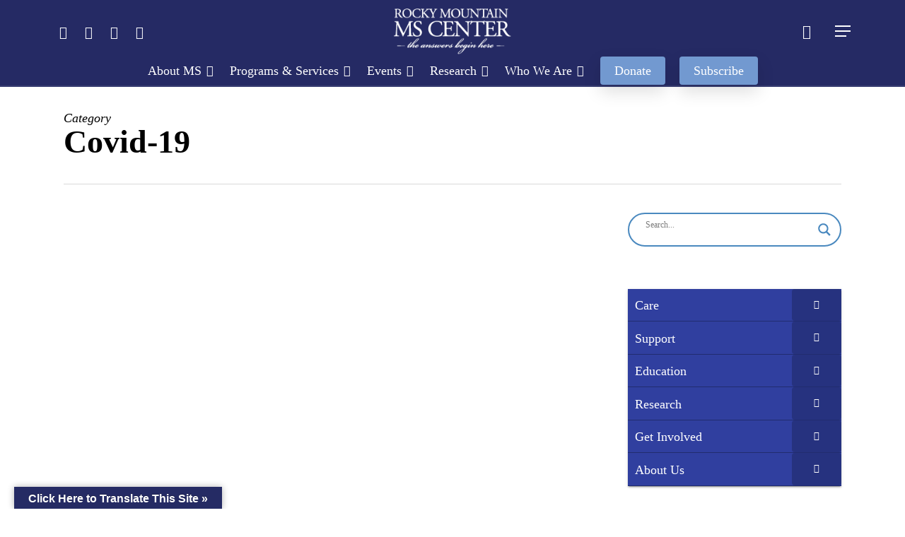

--- FILE ---
content_type: text/html; charset=UTF-8
request_url: https://mscenter.org/category/covid-19/
body_size: 470952
content:
<!doctype html><html lang="en-US" class="no-js"><head><script data-no-optimize="1">var litespeed_docref=sessionStorage.getItem("litespeed_docref");litespeed_docref&&(Object.defineProperty(document,"referrer",{get:function(){return litespeed_docref}}),sessionStorage.removeItem("litespeed_docref"));</script> <meta charset="UTF-8"><meta name="viewport" content="width=device-width, initial-scale=1, maximum-scale=1, user-scalable=0" /><style id="jetpack-boost-critical-css">/* Critical CSS Key: taxonomy_category */
@media all{ul{box-sizing:border-box}.aligncenter{clear:both}.screen-reader-text{border:0;clip:rect(1px,1px,1px,1px);clip-path:inset(50%);height:1px;margin:-1px;overflow:hidden;padding:0;position:absolute;width:1px;word-wrap:normal!important}html :where(img[class*=wp-image-]){height:auto;max-width:100%}}#glt-footer,#glt-footer #google_language_translator{display:none!important}#flags{overflow:hidden}#flags ul{margin:0;padding:0}#flags li{float:left!important;margin-bottom:0!important;padding:0!important;border:none!important;list-style:none!important;content:none!important}#flags li:before{content:none!important;border:none!important;background:0 0!important}#flags a{display:inline-block}#flags.size18 a{width:18px!important;height:14px!important;box-sizing:content-box;-webkit-box-sizing:content-box;-moz-box-sizing:content-box;-o-box-sizing:content-box;-ms-box-sizing:content-box}.flag{padding:1px 0}#flags.size18 a[title="Chinese (Simplified)"]{background:url(https://mscenter.org/wp-content/plugins/google-language-translator/images/flags18.png) -2px -62px no-repeat}#flags.size18 a[title=English]{background:url(https://mscenter.org/wp-content/plugins/google-language-translator/images/flags18.png) -89px -352px no-repeat}#flags.size18 a.united-states[title=English]{background:url(https://mscenter.org/wp-content/plugins/google-language-translator/images/flags18.png) -118px -352px no-repeat}#flags.size18 a[title=Filipino]{background:url(https://mscenter.org/wp-content/plugins/google-language-translator/images/flags18.png) -60px -91px no-repeat}#flags.size18 a[title=French]{background:url(https://mscenter.org/wp-content/plugins/google-language-translator/images/flags18.png) -118px -91px no-repeat}#flags.size18 a[title=German]{background:url(https://mscenter.org/wp-content/plugins/google-language-translator/images/flags18.png) -31px -120px no-repeat}#flags.size18 a[title=Portuguese]{background:url(https://mscenter.org/wp-content/plugins/google-language-translator/images/flags18.png) -118px -265px no-repeat}#flags.size18 a.brazil[title=Portuguese]{background:url(https://mscenter.org/wp-content/plugins/google-language-translator/images/flags18.png) -147px -439px no-repeat}#flags.size18 a[title=Spanish]{background:url(https://mscenter.org/wp-content/plugins/google-language-translator/images/flags18.png) -2px -323px no-repeat}#flags.size18 a.mexico[title=Spanish]{background:url(https://mscenter.org/wp-content/plugins/google-language-translator/images/flags18.png) -118px -439px no-repeat}#glt-toolbar{display:none}#glt-translate-trigger{position:fixed;bottom:0;top:auto;right:20px;z-index:200002;padding:6px 20px 3px;font-size:16px;font-family:Arial;font-weight:700;color:#fff;text-shadow:0-1px 0 rgb(0 0 0/.25);text-decoration:none;text-align:center;box-shadow:0 0 9px rgb(0 0 0/.3);-webkit-box-shadow:0 0 9px rgb(0 0 0/.3);-moz-box-shadow:0 0 9px rgb(0 0 0/.3);box-sizing:content-box!important;-webkit-box-sizing:content-box!important;-moz-box-sizing:content-box!important;background:linear-gradient(center top,#fbb450,#f89406);background:-webkit-gradient(linear,center top,center bottom,from(#fbb450),to(#f89406));background:-webkit-linear-gradient(#fbb450,#f89406);background:-moz-linear-gradient(#fbb450,#f89406);background:-o-linear-gradient(#fbb450,#f89406);background:-ms-linear-gradient(#fbb450,#f89406);background:linear-gradient(#fbb450,#f89406);background:-o-linear-gradientcenter(center top,#fbb450,#f89406)}@media all{.post.masonry-blog-item .post-meta .nectar-love-wrap{float:right}.nectar-love-wrap{line-height:19px}article.post .post-meta .nectar-love-wrap{text-align:center}}@media all{#pojo-a11y-toolbar{position:fixed;font-size:16px!important;line-height:1.4;z-index:9999}#pojo-a11y-toolbar.pojo-a11y-toolbar-left{left:-180px}#pojo-a11y-toolbar.pojo-a11y-toolbar-left .pojo-a11y-toolbar-toggle{left:180px}#pojo-a11y-toolbar .pojo-a11y-toolbar-toggle{position:absolute}#pojo-a11y-toolbar .pojo-a11y-toolbar-toggle a{display:inline-block;font-size:200%;line-height:0;padding:10px;-webkit-box-shadow:0 0 10px 0 rgba(0,0,0,.1);box-shadow:0 0 10px 0 rgba(0,0,0,.1)}#pojo-a11y-toolbar .pojo-a11y-toolbar-toggle svg{max-width:inherit}#pojo-a11y-toolbar .pojo-a11y-toolbar-overlay{border:1px solid;font-size:100%;width:180px}#pojo-a11y-toolbar .pojo-a11y-toolbar-overlay p.pojo-a11y-toolbar-title{display:block;line-height:2;font-weight:700;padding:10px 15px 0;margin:0}#pojo-a11y-toolbar .pojo-a11y-toolbar-overlay ul.pojo-a11y-toolbar-items{list-style:none;margin:0;padding:10px 0}#pojo-a11y-toolbar .pojo-a11y-toolbar-overlay ul.pojo-a11y-toolbar-items li.pojo-a11y-toolbar-item a{display:block;padding:10px 15px;font-size:80%;line-height:1}#pojo-a11y-toolbar .pojo-a11y-toolbar-overlay ul.pojo-a11y-toolbar-items li.pojo-a11y-toolbar-item a svg{padding-right:6px;display:inline-block;width:1.5em;font-style:normal;font-weight:400;font-size:inherit;line-height:1;text-align:center;text-rendering:auto;vertical-align:middle}#pojo-a11y-toolbar .pojo-a11y-toolbar-overlay ul.pojo-a11y-toolbar-items li.pojo-a11y-toolbar-item a .pojo-a11y-toolbar-text{vertical-align:middle}@media (max-width:767px){#pojo-a11y-toolbar .pojo-a11y-toolbar-overlay p.pojo-a11y-toolbar-title{padding:7px 12px 0}#pojo-a11y-toolbar .pojo-a11y-toolbar-overlay ul.pojo-a11y-toolbar-items{padding:7px 0}#pojo-a11y-toolbar .pojo-a11y-toolbar-overlay ul.pojo-a11y-toolbar-items li.pojo-a11y-toolbar-item a{display:block;padding:7px 12px}}.pojo-skip-link{position:absolute;top:-1000em}#pojo-a11y-toolbar *,#pojo-a11y-toolbar ::after,#pojo-a11y-toolbar ::before{box-sizing:border-box}.pojo-sr-only{position:absolute;width:1px;height:1px;padding:0;margin:-1px;overflow:hidden;clip:rect(0,0,0,0);border:0}}@media all{@font-face{font-display:swap;font-family:FontAwesome;font-weight:400;font-display:block;font-style:normal}[class*=" icon-"],i[class*=fa-]{font-family:FontAwesome;font-weight:400;font-style:normal;text-decoration:inherit;-webkit-font-smoothing:antialiased}[class*=" icon-"]:before,[class^=icon-]:before{text-decoration:inherit;speak:none}[class*=" icon-"],[class^=icon-]{display:inline;width:auto;height:auto;line-height:normal;vertical-align:baseline;background-image:none;background-position:0 0;background-repeat:repeat;margin-top:0}.fa{display:inline-block;font:normal normal normal 14px/1 FontAwesome;font-size:inherit;text-rendering:auto;-webkit-font-smoothing:antialiased;-moz-osx-font-smoothing:grayscale}.fa-chevron-up:before{content:""}.fa-chevron-down:before{content:""}.fa-facebook:before{content:""}.fa-linkedin:before{content:""}.fa-angle-double-up:before{content:""}.fa-angle-right:before{content:""}.fa-angle-down:before{content:""}.fa-youtube-play:before{content:""}.fa-instagram:before{content:""}.sr-only{position:absolute;width:1px;height:1px;padding:0;margin:-1px;overflow:hidden;clip:rect(0,0,0,0);border:0}}@media all{.col{position:relative;display:block;width:100%}@media (min-width:691px){.col{margin-right:2%}}.col:last-child{margin-right:0}.col.col_last{margin-right:0}}@media all{a,article,body,div,fieldset,form,h1,h2,h3,h4,h5,header,html,i,iframe,img,legend,li,nav,p,span,strong,ul{margin:0;padding:0;border:0;font-size:100%;font:inherit;vertical-align:baseline}input[type=submit]{-webkit-appearance:none}html{max-width:100%;overflow-y:scroll;overflow-x:hidden}body{max-width:100%;overflow:hidden;background:#fff;font-family:"Open Sans",Helvetica,sans-serif;color:#676767;position:relative}ul{list-style:none}article,header,nav{display:block}*{-webkit-box-sizing:border-box;-moz-box-sizing:border-box;box-sizing:border-box}.container{margin:0 auto;position:relative;max-width:880px}.row{position:relative}.main-content>.row,header .row{margin-left:0;margin-right:0}.col:after,.row:after{content:"";display:block;height:0;clear:both;visibility:hidden}.row{padding-bottom:24px}@media (min-width:691px){.span_3{width:23.5%}.span_4{width:32%}.span_5{width:40.5%}.span_7{width:57.5%}.span_9{width:74.5%}.span_12{width:100%}}body{font-size:14px;-webkit-font-smoothing:antialiased;font-family:"Open Sans",Helvetica,sans-serif;font-weight:400;line-height:26px}body:not(.nectar-no-flex-height){display:flex;flex-direction:column;min-height:100vh}body:not(.nectar-no-flex-height) #ajax-content-wrap,body:not(.nectar-no-flex-height) .ocm-effect-wrap,body:not(.nectar-no-flex-height) .ocm-effect-wrap-inner{display:flex;flex-direction:column;flex-grow:1}body:not(.nectar-no-flex-height) .container-wrap{flex-grow:1}p{-webkit-font-smoothing:antialiased}.nectar-skip-to-content:not(:focus),.screen-reader-text{border:0;clip:rect(1px,1px,1px,1px);clip-path:inset(50%);height:1px;margin:-1px;overflow:hidden;padding:0;position:absolute!important;width:1px;word-wrap:normal!important}@media only screen and (min-width:1000px){.nectar-mobile-only{display:none}}@media only screen and (max-width:999px){.nectar-mobile-only.mobile-header{display:inline-block}}.nectar-mobile-only.mobile-header .inner{display:flex}#header-outer .screen-reader-text{height:1px}.aligncenter{display:block;margin:15px auto}.container-wrap{background-color:#f8f8f8;position:relative;z-index:10;margin-top:0;padding-top:40px;padding-bottom:40px}body[data-header-resize="0"] .container-wrap{margin-top:0;padding-top:40px}.subheader{color:#6f6f6f;margin-bottom:15px}a{color:#3555ff;text-decoration:none}h1{font-size:54px;line-height:62px;margin-bottom:7px}h2{font-size:34px;line-height:44px;margin-bottom:7px}h3{font-size:22px;line-height:34px;margin-bottom:7px}h4{font-size:18px;line-height:32px;margin-bottom:7px}h5{font-size:16px;line-height:26px;margin-bottom:7px}h1,h2,h3,h4,h5{color:#444;letter-spacing:0;-webkit-font-smoothing:antialiased;font-weight:600}strong{font-weight:600}p{padding-bottom:27px}.row .col p:last-child{padding-bottom:0}.container .row:last-child{padding-bottom:0}.pum-overlay .pum-container,.pum-overlay .pum-container .pum-content,body .pum-overlay{line-height:inherit}ul{margin-left:30px;margin-bottom:30px}li ul{margin-bottom:0}ul li{list-style:disc;list-style-position:outside}#footer-outer ul,#header-outer nav>ul,#slide-out-widget-area ul{margin:0}#footer-outer ul li,#header-outer ul li,#slide-out-widget-area ul li{list-style:none}.main-content img{max-width:100%;height:auto}.row .col h3,.row .col h4{margin-bottom:8px}.row .col img{margin-bottom:15px;max-width:100%;height:auto}#header-space{height:90px;background-color:#fff}#header-outer{width:100%;top:0;left:0;position:fixed;padding:28px 0 0 0;background-color:#fff;z-index:9999;overflow:visible}#top #logo{width:auto;max-width:none;line-height:22px;font-size:22px;letter-spacing:-1px;color:#444;font-weight:600;align-self:center}#top #logo img{text-indent:-9999px;max-width:none;width:auto;margin-bottom:0;display:block}#top{position:relative;z-index:9998;width:100%}#top .container .row{padding-bottom:0}#top nav>ul{overflow:visible;min-height:1px;line-height:1px}body:not(.ascend) #top nav>.buttons{margin-left:15px}#header-outer #top nav>.buttons{right:0;height:100%;overflow:hidden}#top nav ul li{float:right}#top nav>ul>li{float:left}#top nav>ul>li>a{padding:0 10px 0 10px;display:block;color:#676767;font-size:14px;line-height:20px}body #header-outer[data-full-width=true] #top nav>.buttons{margin-left:0}#top nav>ul>li[class*=button_solid_color]>a:before{display:block;position:absolute;left:0;padding-bottom:10px;-webkit-transform:translateY(-7px);transform:translateY(-7px);width:100%;height:24px;content:" ";z-index:-1}#header-outer #top nav>ul>li[class*=button_solid_color]>a{color:#fff!important}#header-outer[data-lhe=animated_underline] #top nav>ul>li[class*=button_solid_color]>a,#top nav>ul>li[class*=button_solid_color]>a{color:#fff!important;opacity:1!important;padding-left:20px;padding-right:20px}#header-outer[data-lhe=animated_underline] #top nav>ul>li>a{padding-left:0;padding-right:0;margin-right:10px;margin-left:10px}#top nav ul li a{color:#999}.sf-menu{line-height:1;float:left;margin-bottom:30px}.sf-menu ul li{font-weight:400;width:100%}.sub-menu{z-index:3}.sf-menu ul li a{margin:0}.sf-sub-indicator{display:inline-block;width:10px;position:relative;left:8px;height:10px}.sf-sub-indicator i{width:8px}body .sf-sub-indicator [class*=" icon-"]{color:#888;font-size:12px;line-height:16px;height:auto;background-color:#fff0}.material .sf-menu>li>a>.sf-sub-indicator i{font-size:16px}.sf-menu,.sf-menu *{list-style:none outside none;margin:0;padding:0;z-index:10}.sf-menu{line-height:1}.sf-menu ul{position:absolute;top:100%;left:0}.sf-menu ul li,.sf-menu ul li li{font-size:12px;width:100%}.sf-menu .menu-item a{outline:0 none}.sf-menu li{float:left;outline:0 none;line-height:0;font-size:12px;position:relative}.sf-menu a{display:block;position:relative;text-decoration:none}.sf-menu .sf-with-ul a{min-width:1px}#header-outer .sf-menu li ul li.menu-item a{font-size:12px;line-height:13px;letter-spacing:0}.sf-menu li ul li .sf-sub-indicator{right:14px;left:auto;top:14px;display:block;position:absolute}.sf-menu li ul li a,.sf-menu li ul li li a{box-shadow:none}.sf-menu ul li a,.sf-menu ul li li a{border-radius:0;box-shadow:none;text-shadow:none}#top .span_9{position:static}#top nav>ul>li>ul>li{opacity:0}#top .sf-menu li ul li.menu-item a{background-color:#fff0}.sf-menu>li>ul{opacity:0;display:block;transform:translateY(-9999px);box-shadow:0 6px 28px rgb(0 0 0/.08)}.sf-menu>li ul{padding:20px;width:20em}.sf-menu>li ul a{padding:6px 6px}.sf-menu li ul li .sf-sub-indicator{top:6px;right:6px}body:not([data-header-format=left-header]) #top .sf-menu li ul{background-color:#fff}#header-outer .sf-menu li ul li.menu-item a{color:#999}.sf-menu li li ul{display:block;visibility:visible;top:0!important;z-index:auto;left:20em;margin-left:-20px;margin-top:-20px;box-shadow:0 19px 35px rgb(0 0 0/.11);opacity:0;-webkit-transform:translate3d(25px,0,0);transform:translate3d(25px,0,0)}body[data-header-color=custom] #header-outer:not(.transparent) .sf-menu>li:not(.megamenu) li ul{margin-top:-21px}.sf-menu ul li a{border-bottom:0}@media only screen and (min-width:1000px){#header-outer:not([data-format=left-header]){padding-top:0}#header-outer:not([data-format=left-header]) #top>.container>.row,#header-outer:not([data-format=left-header]) #top>.container>.row nav,#header-outer:not([data-format=left-header]) #top>.container>.row nav>ul,#header-outer:not([data-format=left-header]) #top>.container>.row nav>ul>li{display:-webkit-flex;display:-ms-flexbox;display:flex}#header-outer:not([data-format=left-header]) #top .span_3,#header-outer:not([data-format=left-header]) #top .span_9{display:-webkit-flex;display:-ms-flexbox;display:flex;float:none;width:auto}#header-outer[data-format=centered-menu-bottom-bar] #top .span_9 nav{-webkit-justify-content:center;justify-content:center}#header-outer:not([data-format=left-header]) #top nav>.buttons{overflow:visible;height:auto}#header-outer:not([data-format=left-header]) #top nav>ul>li{-webkit-align-items:center;align-items:center}#header-outer:not([data-format=left-header]) #top nav>ul{float:none;display:inline-block;vertical-align:middle}#header-outer[data-format=centered-menu-bottom-bar] .row{-webkit-flex-direction:column;flex-direction:column}}@media only screen and (max-width:999px){#top .col.span_9{text-align:right;line-height:0}#header-outer .mobile-search .icon-salient-search,#top .span_9>.slide-out-widget-area-toggle>div{position:relative;display:block;top:50%;font-size:18px;-webkit-transform:translateY(-50%);transform:translateY(-50%);background-color:#fff0}#top .mobile-search,#top .span_9>.slide-out-widget-area-toggle{position:relative;width:auto;padding:0 10px;top:auto;right:auto;margin-bottom:0;margin-top:0;display:inline-block;vertical-align:middle;line-height:0;height:100%;-webkit-transform:none;transform:none}body[data-slide-out-widget-area-style=slide-out-from-right] .slide_out_area_close:before,body[data-slide-out-widget-area-style=slide-out-from-right].material a.slide_out_area_close:before{background-color:rgb(0 0 0/.06)}#top .mobile-search{padding:0 10px}#top .span_9>.slide-out-widget-area-toggle{padding-right:0}}#top nav ul #search-btn a,#top nav ul #search-btn a span,#top nav ul .slide-out-widget-area-toggle a{line-height:20px;height:20px}#top nav .buttons li{line-height:12px;position:relative}#top nav ul #search-btn a,#top nav ul .slide-out-widget-area-toggle a{padding:0;width:24px;text-align:center;display:block;background-position:right top;background-repeat:no-repeat;box-sizing:content-box}#top nav ul #search-btn a span{top:0;background-color:#fff0}#header-outer #social-in-menu i,.material #slide-out-widget-area.slide-out-from-right .off-canvas-social-links a i{font-size:18px;color:inherit;background-color:#fff0;text-align:center;line-height:24px;height:22px;width:36px;position:relative;top:0}#header-outer #social-in-menu a{display:inline-block;margin-right:0;margin-left:0;overflow:hidden}#header-outer #social-in-menu a i:after,.material #slide-out-widget-area.slide-out-from-right .off-canvas-social-links a i:after{position:absolute;top:100%;left:0;-webkit-transform:translate3d(0,0,0);transform:translate3d(0,0,0);width:100%}#header-outer #social-in-menu a i:before{width:100%}#header-outer #social-in-menu [class*=fa-]:after{text-decoration:inherit;display:block;speak:none}#header-outer #social-in-menu i.fa-facebook{width:28px}#header-outer[data-lhe=animated_underline] #top nav>ul>#social-in-menu>a{margin-left:0;margin-right:0;padding-right:0;padding-left:0}#top .mobile-search{display:none;text-align:right;z-index:10000}#top .span_9>.slide-out-widget-area-toggle{display:none;z-index:10000}.mobile-search .icon-salient-search{background-color:#fff0;color:#a9a9a9;line-height:34px;font-size:18px;width:18px}.material .mobile-search .icon-salient-search{color:#a9a9a9}#search-outer{display:none}#header-outer .row .col.span_3,#header-outer .row .col.span_9{width:auto}#header-outer .row .col.span_9{float:right}#header-outer[data-full-width=true] header>.container{width:100%;max-width:100%;padding:0 28px}.col{position:relative;float:left}iframe{max-width:100%}i[class*=fa-]{display:inline-block;word-spacing:1px;position:relative;text-align:center;top:-2px;vertical-align:middle;max-width:100%}.row .col.section-title{margin:0;padding:0 0 36px 0;border-bottom:1px solid rgb(0 0 0/.15)}.row .col.section-title h1{margin-bottom:0;font-weight:600;position:relative}.row .col.section-title p{font-size:20px;line-height:28px;padding-bottom:0}.row .col.section-title span{font-size:20px;line-height:20px;color:rgb(0 0 0/.45);top:0;position:relative;text-transform:none;padding-left:10px}.page-header-no-bg{padding-bottom:0;padding-top:35px;background-color:#f8f8f8}.page-header-no-bg{z-index:1000}.post-featured-img img.nectar-lazy{display:block}.post-featured-img img.nectar-lazy:not(.loaded){opacity:0}.masonry-blog-item .bottom-line{height:1px;width:100%;display:block;position:absolute;bottom:2px;left:0;background-color:#eaeaea}.posts-container article .inner-wrap.animated{opacity:0}.posts-container[data-load-animation=fade_in_from_bottom] article .inner-wrap{transform:translateY(80px)}.posts-container article .inner-wrap{height:100%}.post-area{padding-right:30px;margin-top:4px}.post .more-link{display:block;margin-top:25px;color:#fff}.post .content-inner{padding-bottom:80px}.post .more-link span{background-color:#333;width:auto;padding:8px 12px;border-radius:2px}body[data-button-style*=slightly_rounded] .post .more-link span{border-radius:4px}.post .post-meta{position:absolute;left:0;top:0}.post-header{margin-bottom:12px;color:#888}.post .post-header a{color:inherit}.post .post-content.classic .content-inner{border-bottom:1px solid #ddd;padding-bottom:60px;margin-bottom:60px}.post .post-content{position:relative;min-height:98px}.post-content{padding-left:95px}.post .content-inner{position:relative}.post-content.classic .post-header>span:after{background-color:#888;width:1px;margin:0 4px;height:11px;content:"";display:inline-block}.post-content.classic .post-header>span:last-of-type:after{display:none}.post h3.title{margin-bottom:4px}.post .post-meta{display:block;margin-bottom:20px;border-right:1px solid #e6e6e6}.post .content-inner .post-featured-img img{max-width:none;margin-bottom:15px;width:100%}.post .post-meta .date{font-size:12px;padding-bottom:2px;margin-bottom:12px;position:relative}.post .post-meta .date{padding-bottom:17px;border-bottom:1px solid #e6e6e6}.post-area[data-remove-post-author="1"] article .meta-author{display:none}.post-area[data-remove-post-comment-number="1"] article .meta-comment-count{display:none}#slide-out-widget-area{display:none}#slide-out-widget-area.slide-out-from-right{position:fixed;transform:translate(301px,0);-webkit-transform:translate(301px,0);top:0;right:0;width:300px;height:100%;z-index:10000;padding:33px;overflow:hidden}#slide-out-widget-area-bg{-webkit-backface-visibility:hidden;background-color:rgb(0 0 0/.8);position:fixed;height:1px;width:1px;opacity:0;left:0;top:0;z-index:9996}#slide-out-widget-area .off-canvas-social-links li:first-child a{padding-left:0}body[data-full-width-header=true] .slide_out_area_close{display:none}#top nav ul .slide-out-widget-area-toggle a .lines,#top nav ul .slide-out-widget-area-toggle a .lines:after,#top nav ul .slide-out-widget-area-toggle a .lines:before{background-color:rgb(0 0 0/.4)}body .lines-button{line-height:0;font-size:0}.lines-button{top:9px;position:relative;display:block}.lines{display:block;width:1.4rem;height:3px;background-color:#ecf0f1;position:relative}.lines:after,.lines:before{display:block;width:1.4rem;height:3px;background:#ecf0f1;position:absolute;left:0;content:"";transform-origin:.142rem center}.lines:before{top:6px}.lines:after{top:-6px}#header-outer #top ul .slide-out-widget-area-toggle a .lines-button .lines{background-color:transparent!important}@media only screen and (min-width:1000px){.slide-out-widget-area-toggle a{transform:translateZ(0)}}.slide-out-widget-area-toggle .lines-button:after{background-color:rgb(0 0 0/.4);display:inline-block;width:1.4rem;height:2px;position:absolute;left:0;top:0;content:"";transform:scale(1,1)}.slide-out-widget-area-toggle.mobile-icon .lines-button.x2 .lines:after,.slide-out-widget-area-toggle.mobile-icon .lines-button.x2 .lines:before,.slide-out-widget-area-toggle.mobile-icon .lines-button:after{background-color:#999}body #header-outer .lines-button{top:9px}.slide-out-widget-area-toggle.mobile-icon .lines-button:after{top:0!important}.slide-out-widget-area-toggle.mobile-icon .lines{background-color:#fff0}.slide-out-widget-area-toggle.mobile-icon .lines-button:after,.slide-out-widget-area-toggle.mobile-icon .lines:after,.slide-out-widget-area-toggle.mobile-icon .lines:before{height:2px!important;width:22px!important}.slide-out-widget-area-toggle a>span{transform-origin:center;display:block;height:21px}.slide-out-widget-area-toggle.mobile-icon a>span{height:20px}#sidebar div ul{margin-left:0}#sidebar div ul li{padding:8px 0;list-style:none;border-bottom:1px solid #e6e6e6}#sidebar>div{margin-bottom:50px}#sidebar>div:last-child{margin-bottom:0}#sidebar h4{color:#000;opacity:.7;font-weight:600;font-size:14px;margin-bottom:15px}#sidebar .widget li:first-child{padding-top:0}#sidebar .widget input[type=text]{padding:10px;width:100%}input[type=search],input[type=text]{padding:10px;width:100%;font-size:14px;font-family:inherit;line-height:24px;color:#555;background-color:#f1f1f1;border:none}input[type=submit]{background-color:#333;padding:7px 11px;border:none;color:#fff;width:auto;font-family:"Open Sans";font-weight:600;font-size:14px;border-radius:2px}body[data-form-submit=regular] .container-wrap input[type=submit]{padding:15px 22px!important}@font-face{font-display:swap;font-family:icomoon;font-weight:400;font-display:block;font-style:normal}.fa.fa-angle-down,.fa.fa-angle-right,.fa.fa-facebook,.fa.fa-linkedin,.icon-salient-search{font-family:icomoon!important;speak:none;font-style:normal;font-weight:400;font-variant:normal;text-transform:none;line-height:1;-webkit-font-smoothing:antialiased}body .fa.fa-angle-down:before{content:""}body .fa.fa-angle-right:before{content:""}body .fa.fa-facebook:before{content:""}.fa.fa-linkedin:before{content:""}body .lines,body .lines:after,body .lines:before{height:2px}.icon-salient-search:before{content:""}#top nav ul #search-btn a span{font-size:18px;color:rgb(0 0 0/.48)}}@media all{#header-outer[data-format=centered-menu-bottom-bar] #top nav>.buttons{margin-left:15px}#header-outer[data-format=centered-menu-bottom-bar] #top nav{display:inline-block}#header-outer[data-format=centered-menu-bottom-bar] .span_9{text-align:center;line-height:1px}#header-outer[data-format=centered-menu-bottom-bar] .span_9,body.material #header-outer[data-format=centered-menu-bottom-bar]:not([data-format=left-header]) #top .span_9{float:none;width:100%}body #header-outer[data-format=centered-menu-bottom-bar] .span_3,body.material #header-outer[data-format=centered-menu-bottom-bar]:not([data-format=left-header]) #top .span_3{display:block;float:none;width:100%}body #header-outer[data-format=centered-menu-bottom-bar] .span_3{text-align:center}#header-outer[data-format=centered-menu-bottom-bar] #top nav>.sf-menu>li ul{text-align:left}#header-outer[data-format=centered-menu-bottom-bar] #top .span_9{position:relative}#header-outer[data-format=centered-menu-bottom-bar] #top nav>ul .slide-out-widget-area-toggle{padding-top:0;padding-bottom:0}#header-outer[data-format=centered-menu-bottom-bar] #top #logo img{margin:0 auto}#header-outer[data-format=centered-menu-bottom-bar] #top .span_3 .slide-out-widget-area-toggle.mobile-icon{display:none}#header-outer[data-format=centered-menu-bottom-bar] #top .span_3{margin-right:0;z-index:100;line-height:0}@media only screen and (max-width:999px){#header-outer[data-format=centered-menu-bottom-bar] #top .span_9:before{display:none}}#header-outer[data-format=centered-menu-bottom-bar] #top .span_3 nav.left-side[data-using-pull-menu=false] .nectar-social{left:-4px;position:relative}#header-outer[data-format=centered-menu-bottom-bar] #top .span_3 nav.left-side{position:absolute;left:0;top:0;height:100%}#header-outer[data-format=centered-menu-bottom-bar] #top .span_3 nav.right-side{position:absolute;right:0;top:0;z-index:100;height:100%}#header-outer[data-format=centered-menu-bottom-bar] .span_3 #logo{display:inline-block}body.material #header-outer[data-format=centered-menu-bottom-bar] .span_9,body.material #header-outer[data-format=centered-menu-bottom-bar] .span_9 nav{display:-ms-flexbox;display:flex;width:100%}#header-outer[data-format=centered-menu-bottom-bar] #top nav>ul>li[class*=button_]>a:before{-webkit-transform:translateY(-9px);transform:translateY(-9px)}#header-outer[data-format=centered-menu-bottom-bar] #top nav>ul>li[class*=button_]>a{line-height:1.25em}}@media all{.post-area.masonry{width:1125px;margin-bottom:20px;margin-top:0;overflow:visible}body[data-ext-responsive=true] .post-area.masonry{width:100%}.post-area.masonry.span_9{width:834px;margin-right:5px}body[data-ext-responsive=true] .post-area.masonry.span_9{width:76.5%;margin-right:0}.post-area.masonry .post .post-content{padding-left:0!important}.post-area.masonry .post .post-meta{display:block;margin-bottom:0}.post.masonry-blog-item .post-meta{position:relative}body .post.masonry-blog-item .post-meta .date{border-bottom:0;line-height:22px;padding-bottom:0;float:left;margin-bottom:0}.post.masonry-blog-item .content-inner{padding-bottom:0;margin-bottom:18px}.masonry.classic .post.masonry-blog-item h3.title{font-size:20px;line-height:30px}.masonry.classic .post.masonry-blog-item .excerpt,.masonry.classic .post.masonry-blog-item .post-header>h3{color:#000}.post.masonry-blog-item .more-link{margin-bottom:10px}.post.masonry-blog-item .post-meta:after{content:"";display:block;height:0;clear:both;visibility:hidden}.masonry .post-featured-img img.nectar-lazy:not(.loaded){width:100%}.masonry-blog-item .inner-wrap{box-shadow:0 1px 2px rgb(0 0 0/.15);background-color:#fff;padding:18px}.masonry-blog-item{margin-bottom:0;width:31.1%}.post-area.masonry.span_9 .masonry-blog-item{width:46.8%}.post.masonry-blog-item .post-meta{border-right:0}.material .post-area.masonry .post .post-content.classic .content-inner{border:none;padding-bottom:0;margin-bottom:0}.masonry .post-content.classic .post-header{font-size:12px}.masonry .post-content.classic .post-header>span:after{height:10px;margin:0 6px}@media only screen and (min-width:1000px) and (max-width:1300px){.post-area.masonry{width:895px}.post-area.masonry.span_9{width:660px;margin-right:10px}.post-area.masonry.span_9 .masonry-blog-item{width:46.5%}}@media only screen and (min-width:691px) and (max-width:999px){.masonry-blog-item{width:47.7%}.post-area.masonry,.post-area.masonry.span_9,body[data-ext-responsive=true] .post-area.masonry.span_9{width:610px}#ajax-content-wrap .post-area.masonry.span_9,.post-area.masonry.span_9{margin-bottom:90px}.post-area.masonry.span_9 .masonry-blog-item{width:47.3%}}@media only screen and (max-width:690px){.masonry-blog-item{position:relative!important;top:auto!important;display:block}.post-area.masonry,.post-area.masonry.span_9,body[data-ext-responsive=true] .post-area.masonry.span_9{width:320px}#ajax-content-wrap .post-area.masonry.span_9,.post-area.masonry.span_9{margin-bottom:90px}}@media only screen and (min-width:480px) and (max-width:690px){.post-area.masonry,.post-area.masonry.span_9,body[data-ext-responsive=true] .post-area.masonry.span_9{width:420px}}}@media all{:root{--mobile-container-width:88%}@media only screen and (min-width:1300px){.container{max-width:1100px}}@media only screen and (min-width:1000px) and (max-width:1300px){#top nav>ul>li>a{padding-left:8px}.sf-sub-indicator{left:6px}}@media only screen and (min-width:691px) and (max-width:999px){.span_12,.span_3,.span_4,.span_5,.span_7,.span_9{width:100%;margin-left:0}.col{margin-bottom:25px}#header-outer .col{margin-bottom:0;margin-right:0}#ajax-content-wrap .post-area{padding-right:0}#footer-widgets .container .row>div:nth-child(2).span_4{margin-right:0!important}}@media only screen and (max-width:690px){body #header-outer[data-full-width=true] header>.container{max-width:100%;padding:0 18px}.col{margin-bottom:25px}.post-area{margin-bottom:0}#header-outer .col{margin-bottom:0}.container .post .post-meta{display:none}#ajax-content-wrap .container .post .post-content{padding-left:0}.container .post-header{font-size:12px}.post-content.classic .post-header>span:after{height:9px}.masonry-blog-item{width:100%!important;margin-right:0!important;margin-bottom:25px;margin-left:0!important}#header-outer[data-full-width=true] header>.container{padding:0}}@media only screen and (min-width:1px) and (max-width:999px){.container{max-width:var(--mobile-container-width)}#header-outer #top #logo img{margin-top:0!important}body #header-outer[data-format=centered-menu-bottom-bar] #top #logo img{margin:0}#header-outer[data-has-menu=true] #top .span_3,#header-outer[data-has-menu=true][data-mobile-fixed="1"] #top .span_3,#header-outer[data-has-menu=true][data-ptnm="1"] #top .span_3,body.material #header-outer[data-format=centered-menu-bottom-bar] #top .span_3{text-align:left}#header-outer[data-mobile-fixed="1"]{position:fixed!important}.container-wrap{z-index:11}#header-outer[data-permanent-transparent=false] #logo .dark-version,body #top #logo img{height:24px;margin-top:-3px;top:3px;position:relative}#header-outer #top #logo img{top:0}#header-outer[data-permanent-transparent=false] #logo .dark-version,body.material #header-outer[data-permanent-transparent=false] #logo .dark-version{position:absolute}.material #header-outer:not([data-transparent-header=true]) #top #logo img.stnd{position:relative}body #header-outer{margin-bottom:0;padding:12px 0}body #header-outer{position:relative}#slide-out-widget-area{top:0!important}#header-outer #logo{top:0;left:0}#header-space{display:none}#header-space[data-header-mobile-fixed="1"]{display:block}#top .mobile-search,#top .span_9>.slide-out-widget-area-toggle{display:inline-block}#top .col.span_3{left:0;top:0;z-index:100;width:100%}#top .col.span_3{position:relative}#header-outer #top .col.span_3{line-height:0}#header-outer #top .col.span_3 #logo{vertical-align:middle}#top .col.span_9{margin-left:0;margin-bottom:0;width:100%!important;float:none;z-index:100;position:static;display:flex;align-items:center}#header-outer[data-format=centered-menu-bottom-bar] #top .span_9,#top .col.span_9{min-height:0;width:auto!important;position:absolute!important;right:0;top:0;z-index:2000;height:100%}body[data-slide-out-widget-area=true] #top #logo{-webkit-transform:none!important;transform:none!important}body[data-slide-out-widget-area=true] #top .span_3{text-align:center}#header-outer .slide-out-widget-area-toggle .lines,#header-outer .slide-out-widget-area-toggle .lines-button,#header-outer .slide-out-widget-area-toggle .lines:after,#header-outer .slide-out-widget-area-toggle .lines:before{width:22px}#header-outer .slide-out-widget-area-toggle.mobile-icon .lines:after{top:-6px}body #header-outer .slide-out-widget-area-toggle.mobile-icon .lines:before{top:6px}#header-outer[data-mobile-fixed="1"] #top #logo,body[data-slide-out-widget-area=true] #top #logo{display:inline-block}body[data-slide-out-widget-area=true] #top .col.span_3{width:100%}body #slide-out-widget-area:not(.slide-out-from-right-hover) .slide_out_area_close{display:block}#header-outer #top nav>ul{width:auto;padding:15px 0 25px 0;margin:0 auto 0 auto;z-index:100000;position:relative}#header-outer #top nav>ul>li>ul>li{opacity:1;transform:none}#top nav>ul li{display:block;width:auto;margin-left:0}#top nav>ul ul{position:relative;width:auto;top:0;left:0;padding:0;opacity:1;visibility:visible;box-shadow:0 0 0#fff;background-color:#fff0;float:none}#top nav>ul ul li{padding-left:20px}a>.sf-sub-indicator{right:0;position:absolute;padding:16px;left:auto;top:0;height:auto;width:auto}#ajax-content-wrap .post-area{padding-right:0;margin-bottom:0}#header-outer #top nav{display:none!important}.main-content>div{padding-bottom:0}#header-outer:not([data-permanent-transparent="1"]),#top{height:auto!important}.post-area.masonry:not(.meta_overlaid){opacity:1!important}#footer-widgets .container .row>div:last-child{margin-bottom:0!important}}@media screen and (max-width:782px){body{position:static}}@media only screen and (max-width:690px){.posts-container[data-load-animation=fade_in_from_bottom] .inner-wrap,.posts-container[data-load-animation=fade_in_from_bottom] .inner-wrap.animated{opacity:1;transform:translateY(0);-webkit-transform:translateY(0)}.post-area.masonry.classic .posts-container:not(.meta-moved) .post-content>.post-meta{opacity:0;position:absolute!important}}}@media all{p{padding-bottom:1.5em}#header-space{background-color:#fff}#sidebar div ul li{border:none;padding:4px 0}@media only screen and (min-width:1000px){body #footer-outer .row{padding:75px 0}}.container-wrap,.ocm-effect-wrap,.page-header-no-bg{background-color:#fff}#sidebar div ul li{border:none;padding:4px 0}.material #sidebar .widget li a,.material .widget li a{padding:0!important;border:none;color:inherit}body.material .page-header-no-bg{padding-top:35px;margin-top:0}body.material #header-outer[data-header-resize="0"]:not([data-format=left-header]):not(.scrolled-down):not(.fixed-menu){box-shadow:none}#top .slide-out-widget-area-toggle a span{overflow:hidden;width:22px}#top .slide-out-widget-area-toggle a>span{position:relative}body.material #header-outer:not([data-format=left-header]) #top nav>.buttons>li{margin:0 14px}body.material #header-outer #top nav>.buttons>li:last-child,body.material #header-outer[data-format=centered-menu-bottom-bar] #top nav>.buttons>.slide-out-widget-area-toggle{margin-right:0!important}body.material #header-outer:not([data-format=left-header]) #top nav>.buttons>.slide-out-widget-area-toggle{margin-right:0}#header-outer .sf-menu>li>a>.sf-sub-indicator{height:auto}body.material #header-outer #top nav>.buttons>li:first-child{margin-left:0}body.material #top nav ul #search-btn>div{padding-left:0;border-left:none!important}#top nav ul #search-btn a,#top nav ul #search-btn a span,#top nav ul .slide-out-widget-area-toggle a{height:21px;line-height:21px}body.material #top nav ul #search-btn a span{font-size:20px}body.material #header-outer #social-in-menu i{font-size:18px;width:36px;top:0}body.material #header-outer:not([data-format=left-header]) #top nav>.buttons{margin-left:30px}body.material #header-outer[data-full-width=true]:not([data-format=left-header]) #top nav>.buttons{margin-left:28px}body.material #header-outer #top nav>ul #social-in-menu a{line-height:22px}.material #top nav>.buttons{padding-right:0!important}#sidebar div ul li a{display:block}#sidebar h4{margin-bottom:15px}body #footer-outer #copyright{font-size:14px;background-color:#fff0}#footer-outer[data-copyright-line=true] #copyright{border-top:1px solid rgb(255 255 255/.1)}#header-outer .sf-menu ul li a{border-bottom:none}#ajax-content-wrap:after{background-color:rgb(0 0 0/.45);content:"";position:fixed;opacity:0;left:0;top:0;width:100%;height:100%;z-index:1000;transform:translateZ(0);backface-visibility:hidden}@media all and (-ms-high-contrast:none),(-ms-high-contrast:active){#ajax-content-wrap:after{display:none}}#slide-out-widget-area .inner .off-canvas-menu-container.mobile-only .menu.secondary-header-items{display:none}#slide-out-widget-area .mobile-only .menu.secondary-header-items{margin-top:25px}#header-outer .mobile-search .icon-salient-search{background-color:transparent!important;vertical-align:middle;font-size:18px}.sf-menu li ul li a .menu-title-text:after,body #header-outer[data-lhe=animated_underline] #top nav>ul>li:not([class*=button_])>a .menu-title-text:after{transform-origin:0 0;bottom:-3px}#search-outer #search #close a:before,.slide_out_area_close:before{position:absolute;top:50%;left:50%;display:block;width:46px;height:46px;margin:-23px 0 0-23px;border-radius:50%;background-color:rgb(0 0 0/.05);content:"";transform:scale(1) translateZ(0)}#search-outer #search #close a:before{width:42px;height:42px;margin:-21px 0 0-21px}body .masonry-blog-item .bottom-line,body .masonry-blog-item .more-link{display:none}body.material .masonry-blog-item .inner-wrap{box-shadow:none}.masonry-blog-item .post-meta{padding:0 18px 18px}.post .nectar-love-wrap{line-height:20px}.masonry-blog-item .inner-wrap{padding:0}.masonry-blog-item .content-inner .post-featured-img img,.masonry-blog-item .more-link{margin-bottom:0!important}@media only screen and (min-width:1000px){.post-area.masonry.span_9,.post-area.span_9,body[data-ext-responsive=true] .post-area.masonry.span_9{padding-right:0;margin-right:4%;width:68.5%}.post-area.masonry.span_9 .masonry-blog-item{width:47.2%}#sidebar.span_3{width:27.5%;backface-visibility:hidden}.masonry-blog-item{width:31.1%}}.material .masonry-blog-item .content-inner{padding-bottom:0;border:0;margin-bottom:0}.masonry-blog-item .article-content-wrap{padding:16px 18px 18px}body.material .post .content-inner{border:none}#sidebar .widget{margin-bottom:60px}#sidebar>div:last-child{margin-bottom:0}.post .more-link span{border-radius:0!important}.container-wrap input[type=submit]{padding:16px!important;border-radius:0!important}#slide-out-widget-area.slide-out-from-right{min-width:360px;padding-left:60px;padding-right:60px;z-index:5;overflow:hidden;transform:none}#ajax-content-wrap #slide-out-widget-area.slide-out-from-right{z-index:-1}#search-outer #search #close a:before,.slide_out_area_close:before{transform:scale(0)}#search-outer .close-wrap,.slide_out_area_close .close-wrap{-webkit-font-smoothing:subpixel-antialiased;transform-style:preserve-3d;position:absolute;top:50%;left:50%;transform:translateX(-50%) translateY(-50%) translateZ(0);width:20px;height:20px;display:block;overflow:hidden}#search-outer:not(.material-open) .close-line1,.slide_out_area_close .close-line1{-webkit-transform:translateY(0) translateX(0) rotate(-45deg);transform:translateY(0) translateX(0) rotate(-45deg)}#search-outer:not(.material-open) .close-line2,.slide_out_area_close .close-line2{-webkit-transform:translateY(0) translateX(0) rotate(45deg);transform:translateY(0) translateX(0) rotate(45deg)}#search-outer .close-wrap .close-line,.slide_out_area_close .close-wrap .close-line{height:100%;width:2px;background:#fff;backface-visibility:hidden;position:absolute;border-radius:5px;left:9px}#search-outer .close-wrap .close-line{background-color:#000}#slide-out-widget-area[class*=slide-out-from-right] .off-canvas-menu-container{position:relative;top:auto}#slide-out-widget-area[class*=slide-out-from-right] .inner-wrap>.inner{height:auto}#slide-out-widget-area[class*=slide-out-from-right] .bottom-meta-wrap,#slide-out-widget-area[class*=slide-out-from-right] .off-canvas-menu-container{display:inline-block}#slide-out-widget-area[class*=slide-out-from-right] .off-canvas-menu-container{min-width:190px}@media only screen and (min-width:1000px){#slide-out-widget-area[class*=slide-out-from-right] .off-canvas-menu-container.mobile-only{display:none}}#slide-out-widget-area[class*=slide-out-from-right] .inner-wrap{margin:auto 0;position:relative}#slide-out-widget-area[class*=slide-out-from-right]{display:-webkit-box;display:-webkit-flex;display:flex}#slide-out-widget-area.slide-out-from-right,#slide-out-widget-area.slide-out-from-right:not(.fullscreen-alt):not(.fullscreen){background-color:transparent!important}#slide-out-widget-area[class*=slide-out-from-right] .off-canvas-menu-container li a{font-size:22px;line-height:28px;font-family:"Open Sans";font-weight:400}#slide-out-widget-area-bg.slide-out-from-right{opacity:1;height:100%;width:100%;z-index:1;visibility:hidden}#ajax-content-wrap>#slide-out-widget-area-bg.slide-out-from-right{visibility:hidden}body[data-slide-out-widget-area-style=slide-out-from-right] #slide-out-widget-area.slide-out-from-right{-webkit-transform:none;transform:none}body[data-slide-out-widget-area-style=slide-out-from-right] .slide-out-widget-area-toggle{z-index:100}body[data-slide-out-widget-area-style=slide-out-from-right] .slide_out_area_close{position:absolute;right:50px;top:50px;z-index:8;display:block}#slide-out-widget-area.slide-out-from-right .inner-wrap,#slide-out-widget-area.slide-out-from-right .off-canvas-menu-container{width:100%}body:not(.material-ocm-open) #slide-out-widget-area.slide-out-from-right{visibility:hidden}@media only screen and (min-width:1000px){body[data-slide-out-widget-area-style=slide-out-from-right] .slide_out_area_close{opacity:0;position:fixed;right:-100px;top:50%;transform:translateY(-50%) translateX(100%);z-index:10000}body[data-slide-out-widget-area-style=slide-out-from-right] .slide_out_area_close:before{background-color:#f91b39;box-shadow:0 16px 44px rgb(0 0 0/.3)}}body[data-slide-out-widget-area-style=slide-out-from-right] .ocm-effect-wrap{transform-origin:center;position:relative;z-index:10}body:not(.nectar-no-flex-height) .ocm-effect-wrap-inner,body[data-slide-out-widget-area-style=slide-out-from-right]:not(.nectar-no-flex-height) .ocm-effect-wrap{height:auto!important}.lines:after{top:-7px}.lines:before{top:7px}body #header-outer .icon-salient-search:before,body.material #header-outer .icon-salient-search:before{content:""}@media only screen and (max-width:450px){#slide-out-widget-area.slide-out-from-right{min-width:78vw;width:78vw;padding-left:50px;padding-right:50px}}@media only screen and (min-width:1000px){#slide-out-widget-area.slide-out-from-right{min-width:33.3vw;padding-left:4%;padding-right:4%}}body.material #slide-out-widget-area[class*=slide-out-from-right] .off-canvas-menu-container li{margin-bottom:12px;line-height:1.2}body.material #slide-out-widget-area[class*=slide-out-from-right] .off-canvas-menu-container .sub-menu{display:flex;flex-direction:column}body.material #slide-out-widget-area.slide-out-from-right .off-canvas-menu-container li a{position:relative;display:inline-block}body.material #slide-out-widget-area.slide-out-from-right .off-canvas-menu-container>.menu>li a{opacity:1}body.material #slide-out-widget-area[class*=slide-out-from-right] .off-canvas-menu-container li a:after{transform-origin:left;bottom:-2px;border-color:#fff}input[type=search],input[type=text]{background-color:rgb(0 0 0/.04);border-radius:4px;border:2px solid #fff0}}@media all{.hiddend{display:none!important}div.asl_r,div.asl_r *,div.asl_s,div.asl_s *,div.asl_w,div.asl_w *{-webkit-box-sizing:content-box;-moz-box-sizing:content-box;-ms-box-sizing:content-box;-o-box-sizing:content-box;box-sizing:content-box;padding:0;margin:0;border:0;border-radius:0;text-transform:none;text-shadow:none;box-shadow:none;text-decoration:none;text-align:left;letter-spacing:normal}div.asl_r,div.asl_r *{-webkit-touch-callout:none}div.asl_r{box-sizing:border-box;margin:12px 0 0 0}div.asl_m input[type=search]::-webkit-search-cancel-button,div.asl_m input[type=search]::-webkit-search-results-button{display:none}div.asl_m input[type=search]{appearance:auto!important;-webkit-appearance:none!important}.hiddend{display:none}div.asl_m{width:100%;height:auto;border-radius:0;background:#fff0;overflow:hidden;position:relative;z-index:200}div.asl_m .probox{width:auto;border-radius:5px;background:#fff;overflow:hidden;border:1px solid #fff;box-shadow:1px 0 3px #ccc inset;display:-webkit-flex;display:flex;-webkit-flex-direction:row;flex-direction:row}div.asl_m .probox .proinput{width:1px;height:100%;margin:0 0 0 10px;padding:0 5px;float:left;box-shadow:none;position:relative;flex:1 1 auto;-webkit-flex:1 1 auto;order:5;-webkit-order:5}div.asl_m .probox .proinput form{height:100%;margin:0!important;padding:0!important;display:block!important;max-width:unset!important}div.asl_m .probox .proinput form:after,div.asl_m .probox .proinput form:before,div.asl_m .probox .proinput input:after,div.asl_m .probox .proinput input:before{display:none}div.asl_m .probox .proinput input{height:28px;border:0;background:#fff0;width:100%;box-shadow:none;margin:-1px;padding:0;left:0;line-height:normal!important;display:block;min-height:unset;max-height:unset}div.asl_m .probox .proinput input::-webkit-input-placeholder{opacity:.85}div.asl_m .probox .proinput input::-moz-placeholder{opacity:.85}div.asl_m .probox .proinput input:-ms-input-placeholder{opacity:.85}div.asl_m .probox .proinput input:-moz-placeholder{opacity:.85}div.asl_m .proinput input.orig{padding:0!important;margin:0!important;background:0 0!important;border:none!important;background-color:transparent!important;box-shadow:none!important;z-index:10;position:relative}div.asl_m .proinput input.autocomplete{padding:0!important;margin:0;background:0 0!important;border:none!important;background-color:transparent!important;box-shadow:none!important;opacity:.2}div.asl_m .probox .proinput input.autocomplete{border:0;background:#fff0;width:100%;box-shadow:none;margin:0;margin-top:-28px!important;padding:0;left:0;position:relative;z-index:9}div.asl_m .probox .proclose,div.asl_m .probox .proloading,div.asl_m .probox .promagnifier,div.asl_m .probox .prosettings{width:20px;height:20px;background:0 0;background-size:20px 20px;float:right;box-shadow:none;margin:0;padding:0;text-align:center;flex:0 0 auto;-webkit-flex:0 0 auto;z-index:100}div.asl_m .probox .promagnifier{order:10;-webkit-order:10}div.asl_m .probox .prosettings{order:1;-webkit-order:1}div.asl_m .probox .proclose,div.asl_m .probox .proloading{background-position:center center;display:none;background-size:auto;background-repeat:no-repeat;background-color:#fff0;order:6;-webkit-order:6}div.asl_m .probox .proclose{position:relative}div.asl_m .probox .promagnifier .innericon,div.asl_m .probox .prosettings .innericon{background-size:20px 20px;background-position:center center;background-repeat:no-repeat;background-color:#fff0;width:100%;height:100%;text-align:center;overflow:hidden;line-height:initial;display:block}div.asl_m .probox .promagnifier .innericon svg,div.asl_m .probox .prosettings .innericon svg{height:100%;width:22px;vertical-align:baseline;display:inline-block}div.asl_m .probox .proloading{padding:2px;box-sizing:border-box}div.asl_m .probox div.asl_loader,div.asl_m .probox div.asl_loader *{box-sizing:border-box!important;margin:0;padding:0;box-shadow:none}div.asl_m .probox div.asl_loader{box-sizing:border-box;display:flex;flex:0 1 auto;flex-direction:column;flex-grow:0;flex-shrink:0;flex-basis:28px;max-width:100%;max-height:100%;width:100%;height:100%;align-items:center;justify-content:center}div.asl_m .probox div.asl_loader-inner{width:100%;margin:0 auto;text-align:center;height:100%}div.asl_m .probox div.asl_simple-circle{margin:0;height:100%;width:100%;border:4px solid #fff;border-right-color:transparent!important;border-radius:50%;box-sizing:border-box}div.asl_m .probox .proclose svg{background:#333;border-radius:50%;position:absolute;top:50%;width:20px;height:20px;margin-top:-10px;left:50%;margin-left:-10px;fill:#fefefe;padding:4px;box-sizing:border-box;box-shadow:0 0 0 2px rgb(255 255 255/.9)}div.asl_r *{text-decoration:none;text-shadow:none}div.asl_r .results{overflow:hidden;width:auto;height:0;margin:0;padding:0}div.asl_r .resdrg{height:auto}div.asl_s.searchsettings{width:200px;height:auto;position:absolute;display:none;z-index:1101;border-radius:0 0 3px 3px;visibility:hidden;padding:0}div.asl_s.searchsettings form{display:flex;flex-wrap:wrap;margin:0 0 12px 0!important;padding:0!important}div.asl_s.searchsettings .asl_option_inner{margin:2px 10px 0 10px}div.asl_s.searchsettings .asl_option_label{font-size:14px;line-height:20px!important;margin:0;width:150px;text-shadow:none;padding:0;min-height:20px;border:none;background:#fff0;float:none}div.asl_s.searchsettings .asl_option_inner input[type=checkbox]{display:none!important}div.asl_s.searchsettings .asl_option{display:flex;flex-direction:row;-webkit-flex-direction:row;align-items:flex-start;margin:0 0 10px 0}div.asl_s.searchsettings .asl_option:last-child{margin-bottom:0}div.asl_s.searchsettings .asl_option_inner{width:17px;height:17px;position:relative;flex-grow:0;-webkit-flex-grow:0;flex-shrink:0;-webkit-flex-shrink:0}div.asl_s.searchsettings .asl_option_inner .asl_option_checkbox{position:absolute;width:17px;height:17px;top:0;padding:0;border-radius:2px;-webkit-box-shadow:inset 0 1px 1px rgb(0 0 0/.5),0 1px 0 rgb(255 255 255/.2);-moz-box-shadow:inset 0 1px 1px rgb(0 0 0/.5),0 1px 0 rgb(255 255 255/.2);box-shadow:inset 0 1px 1px rgb(0 0 0/.5),0 1px 0 rgb(255 255 255/.2);overflow:hidden;font-size:0!important;color:#fff0}div.asl_r.vertical .results,div.asl_s.searchsettings .asl_sett_scroll{scrollbar-width:thin;scrollbar-color:rgb(0 0 0/.5) #fff0}div.asl_r.vertical .results{scrollbar-color:rgb(0 0 0/.5) #fff}div.asl_r.vertical .results::-webkit-scrollbar{width:10px}div.asl_s.searchsettings .asl_sett_scroll::-webkit-scrollbar{width:6px}div.asl_s.searchsettings .asl_option_inner .asl_option_checkbox:after{opacity:0;font-family:aslsicons2;content:"";font-weight:400!important;background:#fff0;border:none!important;box-sizing:content-box;color:#fff;height:100%;width:100%;padding:0!important;margin:1px 0 0 0!important;line-height:17px;text-align:center;text-decoration:none;text-shadow:none;display:block;font-size:11px!important;position:absolute;top:0;left:0;z-index:1}div.asl_s.searchsettings .asl_option_inner input[type=checkbox]:checked+.asl_option_checkbox:after{opacity:1}div.asl_s.searchsettings fieldset{position:relative;float:left}div.asl_s.searchsettings fieldset{background:#fff0;font-size:.9em;margin:12px 0 0!important;padding:0;width:192px}div.asl_s.searchsettings fieldset .asl_option_label{width:130px;display:block}div.asl_s.searchsettings form fieldset legend{padding:5px 0 8px 10px}#asl_hidden_data{display:none!important}}@media all{div.asl_w{width:100%;height:auto;border-radius:5px;background-color:#fff0;overflow:hidden;border:0 solid #b5b5b5;border-radius:0 0 0 0;box-shadow:none}#ajaxsearchlite1 .probox,div.asl_w .probox{margin:0;padding:8px;height:28px;background-color:#fff;border:2px solid #4a89bf;border-radius:0 0 0 0;box-shadow:0 0 0 0#b5b5b5 inset;border-radius:30px}#ajaxsearchlite1 .probox .proinput,div.asl_w .probox .proinput{font-weight:400;font-family:Open Sans;color:#000!important;font-size:12px;line-height:normal!important;text-shadow:0 0 0#fff0}#ajaxsearchlite1 .probox .proinput input,div.asl_w .probox .proinput input{font-weight:400;font-family:Open Sans;color:#000!important;font-size:12px;line-height:normal!important;text-shadow:0 0 0#fff0;border:0;box-shadow:none}div.asl_w .probox .proinput input::-webkit-input-placeholder{font-weight:400;font-family:Open Sans;color:rgb(0 0 0/.6)!important;text-shadow:0 0 0#fff0}div.asl_w .probox .proinput input::-moz-placeholder{font-weight:400;font-family:Open Sans;color:rgb(0 0 0/.6)!important;text-shadow:0 0 0#fff0}div.asl_w .probox .proinput input:-ms-input-placeholder{font-weight:400;font-family:Open Sans;color:rgb(0 0 0/.6)!important;text-shadow:0 0 0#fff0}div.asl_w .probox .proinput input:-moz-placeholder{font-weight:400;font-family:Open Sans;color:rgb(0 0 0/.6)!important;text-shadow:0 0 0#fff0;line-height:normal!important}div.asl_w .probox .proinput input.autocomplete{font-weight:400;font-family:Open Sans;color:#000;font-size:12px;line-height:15px;text-shadow:0 0 0#fff0}div.asl_w .probox .proclose,div.asl_w .probox .proloading,div.asl_w .probox .promagnifier,div.asl_w .probox .prosettings{width:28px;height:28px}div.asl_w .probox .promagnifier .innericon svg{fill:#4a89bf}div.asl_w .probox div.asl_simple-circle{border:4px solid #4a89bf}div.asl_w .probox .prosettings .innericon svg{fill:#4a89bf}div.asl_w .probox .promagnifier{width:28px;height:28px;background-image:-o-linear-gradient(180deg,#fff0,#fff0);background-image:-ms-linear-gradient(180deg,#fff0,#fff0);background-image:-webkit-linear-gradient(180deg,#fff0,#fff0);background-image:linear-gradient(180deg,#fff0,#fff0);background-position:center center;background-repeat:no-repeat;border:0 solid #fff;border-radius:0 0 0 0;box-shadow:-1px 1px 0 0 rgb(255 255 255/.64) inset;background-size:100% 100%;background-position:center center;background-repeat:no-repeat}div.asl_w .probox div.prosettings{width:28px;height:28px;background-image:-o-linear-gradient(175deg,#fff0,#fff0);background-image:-ms-linear-gradient(175deg,#fff0,#fff0);background-image:-webkit-linear-gradient(175deg,#fff0,#fff0);background-image:linear-gradient(175deg,#fff0,#fff0);background-position:center center;background-repeat:no-repeat;float:right;border:0 solid #fff;border-radius:0 0 0 0;box-shadow:0 1px 0 0 rgb(255 255 255/.64) inset;background-size:100% 100%;order:7;-webkit-order:7}div.asl_r{position:absolute;z-index:1100}div.asl_r.vertical{padding:4px;background:#fff;border-radius:3px;border:0 solid #b5b5b5;border-radius:0 0 0 0;box-shadow:0 0 3px -1px rgb(0 0 0/.3);visibility:hidden;display:none}div.asl_s.searchsettings{background:#fff;box-shadow:1px 1px 0 1px #4a89bf}div.asl_s.searchsettings .asl_option_label{font-weight:700;font-family:Open Sans;color:#2b2b2b;font-size:12px;line-height:15px;text-shadow:0 0 0#fff0}div.asl_s.searchsettings .asl_option_inner .asl_option_checkbox{background-image:linear-gradient(180deg,#222,#36373a);background-image:-webkit-linear-gradient(180deg,#222,#36373a);background-image:-moz-linear-gradient(180deg,#222,#36373a);background-image:-o-linear-gradient(180deg,#222,#36373a);background-image:-ms-linear-gradient(180deg,#222,#36373a)}div.asl_s.searchsettings fieldset legend{padding:5px 0 0 10px;margin:0;font-weight:400;font-family:Open Sans;color:#474747;font-size:13px;line-height:15px;text-shadow:0 0 0#fff0}}@media all{.pum-container,.pum-content,.pum-content+.pum-close,.pum-overlay,.pum-title{background:0 0;border:none;bottom:auto;clear:none;float:none;font-family:inherit;font-size:medium;font-style:normal;font-weight:400;height:auto;left:auto;letter-spacing:normal;line-height:normal;max-height:none;max-width:none;min-height:0;min-width:0;overflow:visible;position:static;right:auto;text-align:left;text-decoration:none;text-indent:0;text-transform:none;top:auto;visibility:visible;white-space:normal;width:auto;z-index:auto}.pum-content,.pum-title{position:relative;z-index:1}.pum-overlay{position:fixed}.pum-overlay{height:100%;width:100%;top:0;left:0;right:0;bottom:0;z-index:1999999999;overflow:initial;display:none}.pum-overlay,.pum-overlay *,.pum-overlay :after,.pum-overlay :before,.pum-overlay:after,.pum-overlay:before{box-sizing:border-box}.pum-container{top:100px;position:absolute;margin-bottom:3em;z-index:1999999999}.pum-container.pum-responsive{left:50%;margin-left:-47.5%;width:95%;height:auto;overflow:visible}.pum-container.pum-responsive img{max-width:100%;height:auto}@media only screen and (min-width:1024px){.pum-container.pum-responsive.pum-responsive-medium{margin-left:-30%;width:60%}}.pum-container .pum-title{margin-bottom:.5em}.pum-container .pum-content>:last-child{margin-bottom:0}.pum-container .pum-content>:first-child{margin-top:0}.pum-container .pum-content+.pum-close{text-decoration:none;text-align:center;line-height:1;position:absolute;min-width:1em;z-index:2;background-color:#fff0}.pum-theme-20106,.pum-theme-default-theme{background-color:rgb(21 60 153/.4)}.pum-theme-20106 .pum-container,.pum-theme-default-theme .pum-container{padding:18px;border-radius:0;border:1px none #000;box-shadow:1px 1px 3px 0 rgb(2 2 2/.23);background-color:rgb(249 249 249/1)}.pum-theme-20106 .pum-title,.pum-theme-default-theme .pum-title{color:#000;text-align:left;text-shadow:0 0 0 rgb(2 2 2/.23);font-family:inherit;font-weight:400;font-size:32px;line-height:36px}.pum-theme-20106 .pum-content,.pum-theme-default-theme .pum-content{color:#8c8c8c;font-family:inherit;font-weight:400}.pum-theme-20106 .pum-content+.pum-close,.pum-theme-default-theme .pum-content+.pum-close{position:absolute;height:auto;width:auto;left:auto;right:0;bottom:auto;top:0;padding:8px;color:#fff;font-family:inherit;font-weight:400;font-size:12px;line-height:36px;border:1px none #fff;border-radius:0;box-shadow:1px 1px 3px 0 rgb(2 2 2/.23);text-shadow:0 0 0 rgb(0 0 0/.23);background-color:rgb(0 183 205/1)}}@media all{body a{color:#0030b7}#header-outer:not(.transparent) #social-in-menu a i:after{color:#0030b7!important}#slide-out-widget-area,[class*=" icon-"],body.material #slide-out-widget-area-bg.slide-out-from-right,body[data-form-submit=regular] input[type=submit]{background-color:#0030b7}#header-outer[data-lhe=animated_underline] #top nav>ul>li>a .menu-title-text:after,.material #search-outer #search input[type=text]{border-color:#0030b7}#top nav>ul>.button_solid_color_2>a:before{background-color:#7299d0}.container-wrap,.material .ocm-effect-wrap,.page-header-no-bg,body{background-color:#fff}body,body h1,body h2,body h3,body h4,body h5{color:#000}#sidebar h4,body .row .col.section-title span{color:#000}#header-space,.material #header-outer #search-outer:before,.material #header-space,body #header-outer,body #search-outer{background-color:#252b64}body #header-outer{background-color:rgb(37 43 100/.9)}#header-outer #top .sf-sub-indicator i,#header-outer #top .span_9>.slide-out-widget-area-toggle i,#header-outer #top nav ul #search-btn a span,#header-outer #top nav>ul>li>a,#header-outer:not(.transparent) #top #logo,#header-outer:not([data-permanent-transparent="1"]) .mobile-search .icon-salient-search,#search-outer #search #close a span,#search-outer #search input[type=text],.material #header-outer:not([data-permanent-transparent="1"]) .mobile-search .icon-salient-search,.material #search-outer #search .span_12 span{color:#fff!important}#header-outer:not(.transparent) .nectar-mobile-only.mobile-header{color:#fff}.material #header-outer #search-outer input::-webkit-input-placeholder{color:#fff!important}#header-outer #top .slide-out-widget-area-toggle a .lines-button:after,#header-outer #top .slide-out-widget-area-toggle a .lines:after,#header-outer #top .slide-out-widget-area-toggle a .lines:before,#search-outer .close-wrap .close-line{background-color:#fff}body #header-outer:not(.transparent) #social-in-menu a i:after{color:#bcc3ff!important}#header-outer[data-lhe=animated_underline] #top nav>ul>li>a .menu-title-text:after,body.material #header-outer #search-outer #search input[type=text]{border-color:#bcc3ff}body:not([data-header-format=left-header]) #top .sf-menu li ul{background-color:#fff}#header-outer #top .sf-menu li ul .sf-sub-indicator i,#header-outer:not([data-format=left-header]) #top nav>ul>li:not(.megamenu) ul a,#top .sf-menu li ul li.menu-item a{color:#000!important}#header-outer:not(.transparent) .sf-menu>li ul{border-color:#eee}#header-outer:not(.transparent) .sf-menu>li ul{border-top-width:1px;border-top-style:solid}body:not([data-header-format=left-header]) #header-outer .sf-menu li ul{background-color:rgb(255 255 255/.95)!important}#slide-out-widget-area:not(.fullscreen-alt):not(.fullscreen),body.material #slide-out-widget-area-bg.slide-out-from-right{background-color:#252b64}body #slide-out-widget-area,body #slide-out-widget-area a{color:#eefbfa}body.material #slide-out-widget-area[class*=slide-out-from-right] .off-canvas-menu-container li>a:after{border-color:#eefbfa}body.material #slide-out-widget-area.slide-out-from-right .off-canvas-social-links a i:after{color:#fff!important}body.material #slide-out-widget-area[class*=slide-out-from-right] .off-canvas-menu-container li a:after{border-color:#fff}body[data-slide-out-widget-area-style=slide-out-from-right].material .slide_out_area_close:before{background-color:#ff1053}@media only screen and (min-width:1000px){body[data-slide-out-widget-area-style=slide-out-from-right].material .slide_out_area_close .close-line{background-color:#fff}}body #slide-out-widget-area-bg{background-color:rgb(0 0 0/.8)}@media only screen and (min-width:1000px){#header-outer[data-format=centered-menu-bottom-bar] #top .span_9 nav>ul>li:not(#social-in-menu):not(#nectar-user-account):not(#search-btn):not(.slide-out-widget-area-toggle)>a{margin-bottom:12px}#header-outer #logo{margin-top:12px;margin-bottom:12px;position:relative}}#header-outer #logo img{height:65px}@media only screen and (min-width:1000px){#header-outer[data-full-width=true] header>.container{padding:0 75px}}#header-outer[data-lhe=animated_underline] #top nav>ul>li>a,#header-outer[data-lhe=animated_underline] #top nav>ul>li[class*=button_solid_color]>a,#top nav>ul>li[class*=button_solid_color]>a{margin-left:10px;margin-right:10px}#header-outer #top .sf-menu>.sf-with-ul>a{padding-right:20px!important}#header-outer[data-lhe=animated_underline] #top .sf-menu>.sf-with-ul:not([class*=button])>a{padding-right:10px!important}#top nav>ul>li>ul>li{-webkit-transform:translate3d(0,13px,0);transform:translate3d(0,13px,0)}#header-space{height:121px}@media only screen and (max-width:999px){#header-space{height:64px}}@media only screen and (max-width:999px){#header-outer[data-permanent-transparent=false] #logo .dark-version,body #top #logo img{height:40px!important}}#header-outer #social-in-menu .fa-facebook:after,.material #slide-out-widget-area.slide-out-from-right .off-canvas-social-links .fa-facebook:after{content:""}#header-outer #social-in-menu .fa-linkedin:after,.material #slide-out-widget-area.slide-out-from-right .off-canvas-social-links .fa-linkedin:after{content:""}#header-outer #social-in-menu .fa-youtube-play:after,.material #slide-out-widget-area.slide-out-from-right .off-canvas-social-links .fa-youtube-play:after{content:""}#header-outer #social-in-menu .fa-instagram:after,.material #slide-out-widget-area.slide-out-from-right .off-canvas-social-links .fa-instagram:after{content:""}#header-outer[data-header-button_style*=hover_scale] #top nav>ul>li[class*=button_solid_color]>a:before{transform-origin:top}#header-outer[data-header-button_style=shadow_hover_scale] #top nav>ul>li[class*=button_solid_color]>a:before{box-shadow:0 10px 25px rgb(0 0 0/.13)}@media only screen and (max-width:999px){#search-outer #search #close a:before,body.material #header-outer #search-outer #search #close a:before{height:28px;width:28px;margin:-14px 0 0-14px}.material #search-outer #search #close a span{font-size:13px;height:13px;line-height:13px;top:6px}#search-outer #search #close a span{font-size:16px;height:16px;line-height:16px}#search-outer #search #close a{height:14px}#search-outer #search #close,body.material #header-outer #search-outer #search #close{top:0;right:-5px}#search-outer #search #close a,body.material #header-outer #search-outer #search #close a{right:8px;top:9px}}#search-outer{top:0;left:0;width:100%;height:100%;position:absolute;z-index:10000;overflow:visible;display:none;background-color:#fff}#search-box{position:relative}#search-outer .container{overflow:visible;width:100%}#search-outer #search input[type=text]{width:100%;color:#888;font-size:43px;line-height:43px;position:relative;padding:0;background-color:#fff0;border:0;box-shadow:none;font-family:"Open Sans";font-weight:700;text-transform:uppercase;letter-spacing:1px}#search-outer>#search form{width:92%;float:left}#search-outer #search #close{list-style:none}#search-outer #search #close a{position:absolute;right:0;top:24px;display:block;width:24px;height:17px;line-height:22px;z-index:10}#search-outer #search #close a span:not(.close-line){color:#a0a0a0;font-size:18px;height:20px;line-height:19px;background-color:#fff0}#header-outer #search{position:relative}body #search-outer #search #close a span{font-size:20px}@media only screen and (min-width:1px) and (max-width:999px){body.material #search-outer #search form input[type=text][name]{font-size:16px;line-height:40px;border-bottom-width:2px;padding-right:50px}body.material #search-outer{height:30vh}body.material #search-outer{min-height:200px}body.material #search-outer .col{margin-bottom:0}}@media screen and (max-width:999px){body.material #header-outer #search-outer,body.material #search-outer{height:200px;transform:translate3d(0,-200px,0);-webkit-transform:translate3d(0,-200px,0)}#header-outer #search-outer #search #close,#header-outer #search-outer #search-box,#search-outer #search #close,#search-outer #search-box{-webkit-transform:translate3d(0,200px,0);transform:translate3d(0,200px,0)}}body.material #search-outer{background-color:#fff0;height:35vh;position:absolute;transform:translate3d(0,-35vh,0);-webkit-transform:translate3d(0,-35vh,0);z-index:2000!important;padding:0;top:-1px}body.material #search-outer #search .container{height:auto!important;float:none;width:100%}#header-outer #search-outer:before{position:absolute;left:0;top:0;height:100%;width:100%;display:block;background-color:#fff;-webkit-transform:scaleY(0);transform:scaleY(0);-webkit-transform-origin:top;transform-origin:top}.material #header-outer #search-outer:before{content:"";-webkit-transform:none;transform:none;backface-visibility:hidden}.material #search-outer{display:block;overflow:hidden}#search-outer #search{max-width:1200px;position:relative;z-index:10;margin:0 auto;height:100%;display:-webkit-flex;display:-ms-flexbox;display:flex;-webkit-align-items:center;-ms-align-items:center;-ms-flex-align:center;align-items:center}.material #header-outer #search-outer #search,.material #search-outer #search{padding:0}#search-outer #search #close,#search-outer #search-box{transform:translate3d(0,35vh,0);opacity:0}body #search-outer #search input[type=text]{height:auto!important;text-transform:none;color:#000;border-radius:0;border-bottom:2px solid #3452ff}body #search-outer #search input[type=text],body.material #search-outer #search form input[type=text]{font-size:60px}body.material #search-outer #search input[type=text]{line-height:60px}@media only screen and (min-width:1000px){body #search-outer #search input[type=text]{height:90px!important}body.material #search-outer #search #search-box input[type=text]{line-height:90px}}body[data-header-color=custom] #search-outer #search .span_12 span{opacity:.7}#header-outer #search-outer input::-moz-placeholder,#header-outer #search-outer input::-webkit-input-placeholder{color:#888}body.material #search-outer>#search form{width:100%;float:none}#search-outer #search #close{position:absolute;right:40px}body.material #search-outer #search input[type=text]{padding-right:70px}body.material #search-outer #search #close a{right:64px;top:16px}#search-outer #search .span_12 span{display:block;color:rgb(0 0 0/.4);margin-top:15px}@media only screen and (max-width:999px){#search-outer #search .span_12 span{display:none}}body.material #search-outer #search #close a span{color:#000}.material #header-outer #search-outer:not(.material-open):before{transform:scaleY(0)}body.material #search-outer{min-height:225px;height:auto}body.material #header-outer:not([data-format=left-header]) #search-outer{transform:none;-webkit-transform:none}body.material #header-outer #search-outer{height:auto}#search-outer #search{overflow:hidden;transform:translate3d(0,-225px,0);-webkit-transform:translate3d(0,-225px,0)}#search-outer #search #close,#search-outer #search-box{transform:translate3d(0,225px,0);-webkit-transform:translate3d(0,225px,0)}#search-outer #search{height:225px}@media screen and (max-width:999px){body.material #header-outer #search-outer{min-height:100px;height:auto;transform:none;-webkit-transform:none}#header-outer #search-outer #search #close,#header-outer #search-outer #search-box{transform:translate3d(0,100px,0);-webkit-transform:translate3d(0,100px,0)}#search-outer #search{height:100px;transform:translate3d(0,-100px,0);-webkit-transform:translate3d(0,-100px,0)}}@media only screen and (min-width:1000px){body.material #search-outer #search #search-box input[type=text]{font-size:48px;line-height:1;height:76px!important}#search-outer #search .span_12 form>span{position:absolute;bottom:-40px;left:0}#search-outer #search #close{top:50%;margin-top:-28px}}#header-outer[data-box-shadow=small]{box-shadow:0 0 3px 0 rgb(0 0 0/.22)}.lines:before{width:1rem}body #header-outer .slide-out-widget-area-toggle.mobile-icon .lines:before{width:1rem!important}#header-outer[data-lhe=animated_underline] li>a .menu-title-text{position:relative}#header-outer[data-lhe=animated_underline] nav>ul>li:not([class*=button_])>a .menu-title-text:after{position:absolute;display:block;bottom:-6px;left:0;width:100%;-ms-transform:scaleX(0);-webkit-transform:scaleX(0);transform:scaleX(0);border-top:2px solid #000;content:"";padding-bottom:inherit}:root{--container-padding:90px}@media only screen and (min-width:1000px){.container,.material #search-outer #search{max-width:1425px;width:100%;margin:0 auto;padding:0 90px}#search-outer #search #close a{right:90px}body.material #search-outer #search #close{right:90px}body.material #search-outer #search #close a{right:12px}}@media only screen and (min-width:1000px){.container,.material #search-outer #search{max-width:1500px}}html body{--wp--style--global--content-size:1500px;--wp--style--global--wide-size:1800px}.container-wrap input[type=search],.container-wrap input[type=text]{font-size:14px}body[data-button-style*=slightly_rounded] #top nav>ul>li[class*=button_solid_color]>a:before,body[data-button-style*=slightly_rounded] button,body[data-button-style*=slightly_rounded] input[type=submit]{border-radius:4px!important;-webkit-border-radius:4px!important;box-shadow:none}#footer-outer{color:#ccc;position:relative;z-index:10;background-color:#252525}#footer-outer .row{padding:55px 0;margin-bottom:0}#footer-outer #footer-widgets[data-has-widgets=false] .row{padding:0}#footer-outer .widget{margin-bottom:30px}#footer-outer a{color:#ccc}#footer-outer .col{z-index:10;min-height:1px}@media only screen and (min-width:691px) and (max-width:999px){#footer-widgets .container .col{margin-left:15px;width:48%}#footer-widgets .container .col.span_4{margin-left:0;margin-right:15px;padding:15px;margin-bottom:0}#footer-widgets .container .col.span_4{margin-bottom:40px}#footer-widgets .container .row>div:last-child{margin-right:0}}@media only screen and (max-width:690px){#ajax-content-wrap #footer-widgets .container .col:nth-child(3){margin-bottom:40px}}@media only screen and (min-width:1px) and (max-width:999px){#footer-widgets .container .col{margin-bottom:40px}#footer-widgets .container .col:nth-child(3){margin-bottom:0}}#footer-outer #copyright{padding:20px 0;font-size:12px;background-color:#1c1c1c;color:#777}#footer-outer #copyright li{float:left;margin-left:20px}#footer-outer #copyright .container div:last-child{margin-bottom:0}#footer-outer #copyright li a{display:block;line-height:22px;height:24px;position:relative;background-position:center top}#footer-outer #copyright li a i{color:#777;top:0}#footer-outer #copyright p{line-height:22px;margin-top:3px}#footer-outer #copyright .col ul{float:right}body #footer-outer i{font-size:20px;width:auto;background-color:#fff0}@media only screen and (min-width:691px) and (max-width:999px){#footer-outer #copyright .col{width:49%;margin-bottom:0}}@media only screen and (max-width:690px){body #footer-outer #copyright .col ul{float:left}body #footer-outer #copyright .col ul li:first-child{margin-left:0}}body{font-family:Source Sans Pro;font-size:18px;line-height:22px;font-weight:400}strong{font-family:Source Sans Pro;font-weight:600}@media only screen and (max-width:1300px) and (min-width:1000px){body{font-size:18px;line-height:22px}}@media only screen and (max-width:999px) and (min-width:691px){body{font-size:18px;line-height:22px}}@media only screen and (max-width:690px){body{font-size:18px;line-height:22px}}#top nav>ul>li>a,body.material #search-outer #search input[type=text]{font-family:Source Sans Pro;font-size:18px;line-height:20px;font-weight:400}#top nav>ul>li[class*=button_solid_color]>a:before{height:30px}#top .sf-menu li ul li.menu-item a{font-family:Source Sans Pro;font-size:16px;line-height:20px}body .row .col.section-title h1,body h1{font-family:Source Sans Pro;font-size:40px;line-height:48px;font-weight:700}@media only screen and (max-width:1300px) and (min-width:1000px){body .row .col.section-title h1,body h1{font-size:30px;line-height:36px}}@media only screen and (max-width:999px) and (min-width:691px){body .row .col.section-title h1,body h1,html body .row .col.section-title.span_12 h1{font-size:28px;line-height:33.6px}}@media only screen and (max-width:690px){body .row .col.section-title h1,body h1,html body .row .col.section-title.span_12 h1{font-size:26px;line-height:31.2px}}body h2{font-family:Source Sans Pro;font-size:26px;line-height:36px}@media only screen and (max-width:1300px) and (min-width:1000px){body h2{font-size:22.1px;line-height:30.6px}}@media only screen and (max-width:999px) and (min-width:691px){body h2{font-size:20.8px;line-height:28.8px}}@media only screen and (max-width:690px){body h2{font-size:19.5px;line-height:27px}}.row .col h3,body h3{font-family:Source Sans Pro;font-size:22px;line-height:24px}@media only screen and (max-width:1300px) and (min-width:1000px){.row .col h3,body h3{font-size:18.7px;line-height:20.4px}}@media only screen and (max-width:999px) and (min-width:691px){.row .col h3,body h3{font-size:17.6px;line-height:19.2px}}@media only screen and (max-width:690px){.row .col h3,body h3{font-size:17.6px;line-height:19.2px}}.row .col h4,body h4{font-family:Source Sans Pro;font-size:20px;line-height:28px}@media only screen and (max-width:1300px) and (min-width:1000px){.row .col h4,body h4{font-size:20px;line-height:28px}}@media only screen and (max-width:999px) and (min-width:691px){.row .col h4,body h4{font-size:20px;line-height:28px}}@media only screen and (max-width:690px){.row .col h4,body h4{font-size:18px;line-height:25.2px}}.row .col h5,body h5{font-family:Source Sans Pro;font-size:14px;line-height:16px;font-weight:300}@media only screen and (max-width:1300px) and (min-width:1000px){.row .col h5,body h5{font-size:14px;line-height:16px}}@media only screen and (max-width:999px) and (min-width:691px){.row .col h5,body h5{font-size:14px;line-height:16px}}@media only screen and (max-width:690px){.row .col h5,body h5{font-size:14px;line-height:16px}}body i{font-family:Source Sans Pro;font-weight:400;font-style:italic}body strong{font-family:Source Sans Pro;font-weight:700}.material .main-content .widget li a{font-family:Source Sans Pro;font-size:22px!important;line-height:24px;font-weight:400!important}html body .row .col.section-title h1{font-family:Source Sans Pro;font-size:46px;line-height:46px;font-weight:700}body .row .col.section-title>span{font-family:Source Sans Pro;font-size:20px;line-height:18px;font-weight:400;font-style:italic}@media only screen and (min-width:1000px) and (max-width:1300px){body .row .col.section-title>span{font-size:18px;line-height:16.2px}}body #slide-out-widget-area .inner-wrap>.inner .off-canvas-menu-container li>a{font-family:Source Sans Pro;font-size:22px;line-height:32px;font-weight:400}#slide-out-widget-area[data-dropdown-func=separate-dropdown-parent-link] .off-canvas-menu-container li li a,body.material #slide-out-widget-area.slide-out-from-right .off-canvas-menu-container li li a{font-size:15.4px;line-height:15.4px}#sidebar h4,.material input[type=submit],.widget h4,body[data-form-submit=regular] input[type=submit]{font-family:Source Sans Pro}}@media all{.bellows,.bellows .bellows-nav,.bellows [class^=bellows-]{-webkit-box-sizing:border-box;-moz-box-sizing:border-box;-ms-box-sizing:border-box;-o-box-sizing:border-box;box-sizing:border-box;line-height:1.3em;padding:0;margin:0;background:none transparent;border:none}.bellows{margin:20px 0;max-width:100%;--bellows-item-padding-v:20px;--bellows-item-padding-h:20px;--bellows-sub-item-padding-v:15px;--bellows-sub-item-padding-h:var(--bellows-item-padding-h);--bellows-indent:30px;--bellows-indent-level-offset:1;--bellows-toggle-width:70px;--bellows-level:0}.bellows.bellows-align-full{float:none}.bellows .bellows-nav,.bellows .bellows-nav .bellows-menu-item,.bellows .bellows-nav .bellows-submenu{list-style:none;margin:0;padding:0}.bellows .bellows-nav .bellows-target{display:block;text-decoration:none;border:none;position:relative}.bellows .bellows-nav .bellows-target{display:flex;flex-direction:column}.bellows .bellows-nav .bellows-target{padding:20px 20px 20px 20px;padding:var(--bellows-item-padding-v) var(--bellows-item-padding-h)}.bellows .bellows-nav .bellows-menu-item-has-children>.bellows-target{padding-right:90px;padding-right:calc(var(--bellows-item-padding-h) + var(--bellows-toggle-width))}.bellows .bellows-nav .bellows-submenu{display:none}.bellows .bellows-nav .bellows-subtoggle{height:100%;width:var(--bellows-toggle-width);display:flex;justify-content:center;align-items:center;position:absolute;right:0;top:0;border-radius:0;color:inherit}.bellows .bellows-nav .bellows-subtoggle .fa{display:inline-flex;align-items:center;line-height:1em;margin-bottom:-1px}.bellows .bellows-nav .bellows-menu-item>.bellows-target .bellows-subtoggle .bellows-subtoggle-icon-collapse{display:none}.bellows .bellows-nav .bellows-submenu .bellows-target{--bellows-level:1;padding:var(--bellows-sub-item-padding-v) var(--bellows-sub-item-padding-h);padding-left:calc(var(--bellows-sub-item-padding-h) + (var(--bellows-indent)*(var(--bellows-level) - var(--bellows-indent-level-offset))))}.bellows .bellows-nav .bellows-submenu .bellows-item-level-2 .bellows-target{--bellows-level:2}.bellows .bellows-nav .bellows-submenu .bellows-item-level-3 .bellows-target{--bellows-level:3}.bellows .bellows-nav .bellows-target>.bellows-target-text{display:inline-block;vertical-align:middle;font-family:inherit;font-weight:inherit;color:inherit}}@media all{.bellows.bellows-skin-tree{--bellows-item-padding-v:15px;--bellows-indent-level-offset:0}.bellows.bellows-skin-tree{background:0 0;box-shadow:none}.bellows.bellows-skin-tree .bellows-nav .bellows-target{color:#333}.bellows.bellows-skin-tree .bellows-nav .bellows-item-level-0>.bellows-target{border-bottom:none}.bellows.bellows-skin-tree .bellows-nav .bellows-item-level-0>.bellows-target .bellows-subtoggle{background:0 0}.bellows.bellows-skin-tree .bellows-nav .bellows-submenu{background:0 0}.bellows.bellows-skin-tree .bellows-nav .bellows-submenu .bellows-target{color:#777;border-bottom:none}}@media all{.bellows.bellows-skin-indigo-material{background:#303f9f;box-shadow:0 2px 2px 0 rgb(0 0 0/.14),0 3px 1px -2px rgb(0 0 0/.2),0 1px 5px 0 rgb(0 0 0/.12)}.bellows.bellows-skin-indigo-material .bellows-nav .bellows-target{color:#eee}.bellows.bellows-skin-indigo-material .bellows-nav .bellows-item-level-0>.bellows-target{border-bottom:1px solid rgb(0 0 0/.3)}.bellows.bellows-skin-indigo-material .bellows-nav .bellows-item-level-0>.bellows-target .bellows-subtoggle{background:rgb(0 0 0/.2)}.bellows.bellows-skin-indigo-material .bellows-nav .bellows-submenu{background:#fff}.bellows.bellows-skin-indigo-material .bellows-nav .bellows-submenu .bellows-target{color:#777;border-bottom:1px solid #eee}}@media all{div.sharedaddy{clear:both}div.sharedaddy h3.sd-title{margin:0 0 1em 0;display:inline-block;line-height:1.2;font-size:9pt;font-weight:700}.sd-sharing{margin-bottom:1em}.sd-content ul{padding:0!important;margin:0!important;list-style:none!important}.sd-content ul li{display:inline-block}.sd-content ul li a.sd-button,.sd-social-icon-text .sd-content ul li a.sd-button{text-decoration:none!important;display:inline-block;font-size:13px;font-family:"Open Sans",sans-serif;font-weight:500;border-radius:4px;color:#2c3338!important;background:#fff;box-shadow:0 1px 2px rgb(0 0 0/.12),0 0 0 1px rgb(0 0 0/.12);text-shadow:none;line-height:23px;padding:4px 11px 3px 9px}.sd-content ul li a.sd-button>span,.sd-social-icon-text .sd-content ul li a.sd-button>span{line-height:23px;margin-left:6px}.sd-content ul li a.sd-button:before{display:inline-block;-webkit-font-smoothing:antialiased;-moz-osx-font-smoothing:grayscale;font:normal 18px/1"social-logos";vertical-align:top;text-align:center}.sd-social-icon-text ul li a.sd-button:before{position:relative;top:2px}@media screen and (-webkit-min-device-pixel-ratio:0){.sd-content ul li a.sd-button:before{position:relative;top:2px}}.sd-content ul li{margin:0 8px 12px 0;padding:0}.sd-social-icon-text .sd-content li.share-print a:before{content:""}.sd-social-icon-text .sd-content li.share-email a:before{content:""}.sd-social-icon-text .sd-content li.share-linkedin a:before{content:""}.sd-social-icon-text .sd-content li.share-x a:before{content:""}.sd-social-icon-text .sd-content li.share-pinterest a:before{content:""}.sd-social-icon-text .sd-content li.share-facebook a:before{content:""}.sd-social-icon-text .sd-content li.share-threads a:before{content:""}.sd-social-icon-text .sd-content li.share-bluesky a:before{content:""}}@media all{.lines-button.x2 .lines:after,.lines-button.x2 .lines:before{transform-origin:50% 50%}.material #slide-out-widget-area.slide-out-from-right .off-canvas-social-links a{display:inline-block;margin-right:0;margin-left:0;overflow:hidden}}@media all{.material #slide-out-widget-area[class*=slide-out-from-right] .off-canvas-menu-container li>a:after{position:absolute;display:block;bottom:-6px;left:0;width:100%;-webkit-transform:scaleX(0);transform:scaleX(0);border-top:2px solid #000;content:"";padding-bottom:inherit}#slide-out-widget-area .inner .off-canvas-menu-container li>a{font-size:20px;line-height:30px;font-family:"Open Sans";font-weight:700}#slide-out-widget-area .off-canvas-social-links li a,#slide-out-widget-area.slide-out-from-right .inner .off-canvas-menu-container li a{opacity:.7}#slide-out-widget-area[data-dropdown-func=separate-dropdown-parent-link] .off-canvas-menu-container li{position:relative}#slide-out-widget-area{overflow-y:scroll!important;overflow-x:hidden;-ms-overflow-style:none;scrollbar-width:none}#slide-out-widget-area::-webkit-scrollbar{display:none}#slide-out-widget-area:not(.fullscreen) .off-canvas-social-links li{display:inline-block;padding:0 6px 6px 0}#slide-out-widget-area .off-canvas-social-links li i{background-color:#fff0;font-size:18px;line-height:22px;top:0}#slide-out-widget-area .inner>div{margin-bottom:25px}#slide-out-widget-area .inner>div:first-of-type{margin-top:-7px}#slide-out-widget-area .inner-wrap>.inner{width:100%;height:100%}#slide-out-widget-area,#slide-out-widget-area a{color:#fff}#slide-out-widget-area .mobile-only{display:none}#slide-out-widget-area[data-dropdown-func=separate-dropdown-parent-link] .off-canvas-menu-container li ul,.material #slide-out-widget-area[class*=slide-out-from-right] .off-canvas-menu-container li ul{position:relative;max-height:0;box-sizing:content-box;-ms-transform:none;-webkit-transform:none;transform:none;overflow:hidden}#slide-out-widget-area[data-dropdown-func=separate-dropdown-parent-link] .off-canvas-menu-container li ul,.material #slide-out-widget-area[class*=slide-out-from-right] .off-canvas-menu-container li ul{padding-left:20px}#slide-out-widget-area[data-dropdown-func=separate-dropdown-parent-link] .off-canvas-menu-container li ul>li:first-child,.material #slide-out-widget-area[class*=slide-out-from-right] .off-canvas-menu-container li ul>li:first-child{margin-top:10px}#slide-out-widget-area[data-dropdown-func=separate-dropdown-parent-link] .off-canvas-menu-container li ul>li:last-child,.material #slide-out-widget-area[class*=slide-out-from-right] .off-canvas-menu-container li ul>li:last-child{margin-bottom:0}.material #slide-out-widget-area[class*=slide-out-from-right] .inner .off-canvas-menu-container li li a,body #slide-out-widget-area[data-dropdown-func=separate-dropdown-parent-link] .inner .off-canvas-menu-container li li a{font-size:16px;line-height:22px}.material #slide-out-widget-area[class*=slide-out-from-right] .inner .off-canvas-menu-container .menu-item-has-children>a,body #slide-out-widget-area[data-dropdown-func=separate-dropdown-parent-link] .inner .off-canvas-menu-container .menu-item-has-children>a{margin-right:20px}@media only screen and (max-width:690px){body #slide-out-widget-area .inner .off-canvas-menu-container.mobile-only .menu.secondary-header-items{display:block}}@media only screen and (min-width:1px) and (max-width:999px){body #slide-out-widget-area .slide_out_area_close{position:absolute;right:22px;top:22px;z-index:100}#slide-out-widget-area .mobile-only{display:block}}}@media all{#slide-out-widget-area.slide-out-from-right .inner-wrap{opacity:0}#slide-out-widget-area.slide-out-from-right .inner-wrap>.inner{width:auto}body[data-slide-out-widget-area-style=slide-out-from-right] #slide-out-widget-area .off-canvas-social-links li:first-child a{padding-left:0}body[data-slide-out-widget-area-style=slide-out-from-right] #slide-out-widget-area .off-canvas-social-links li a i:after{z-index:10000}body[data-slide-out-widget-area-style=slide-out-from-right] #slide-out-widget-area .off-canvas-social-links li{padding:0}body[data-slide-out-widget-area-style=slide-out-from-right] #slide-out-widget-area .off-canvas-social-links li a{height:24px;display:block;width:auto;line-height:38px;opacity:1;padding:0 14px;box-sizing:content-box;text-align:center}body[data-slide-out-widget-area-style=slide-out-from-right] #slide-out-widget-area .off-canvas-social-links li i:before{z-index:10;display:block;position:relative}body[data-slide-out-widget-area-style=slide-out-from-right].material #slide-out-widget-area .off-canvas-social-links li i{height:26px;width:auto}body.material[data-slide-out-widget-area-style=slide-out-from-right] #slide-out-widget-area .off-canvas-social-links li i{font-size:20px}body[data-slide-out-widget-area-style=slide-out-from-right] #slide-out-widget-area .off-canvas-social-links li i{line-height:28px;display:block;position:relative;top:auto;backface-visibility:hidden;vertical-align:middle}.ocm-effect-wrap .ocm-effect-wrap-inner{backface-visibility:hidden}#slide-out-widget-area.slide-out-from-right .bottom-meta-wrap,#slide-out-widget-area.slide-out-from-right .inner-wrap>.inner>div{-webkit-transform:translateX(110px);transform:translateX(110px)}}</style><meta name='robots' content='index, follow, max-image-preview:large, max-snippet:-1, max-video-preview:-1' /><title>Covid-19 Archives - Rocky Mountain MS Center</title><link rel="canonical" href="https://mscenter.org/category/covid-19/" /><link rel="next" href="https://mscenter.org/category/covid-19/page/2/" /><meta property="og:locale" content="en_US" /><meta property="og:type" content="article" /><meta property="og:title" content="Covid-19 Archives - Rocky Mountain MS Center" /><meta property="og:url" content="https://mscenter.org/category/covid-19/" /><meta property="og:site_name" content="Rocky Mountain MS Center" /><meta property="og:image" content="https://mscenter.org/wp-content/uploads/2019/08/SocialMedia_Icon.png" /><meta property="og:image:width" content="640" /><meta property="og:image:height" content="640" /><meta property="og:image:type" content="image/png" /><meta name="twitter:card" content="summary_large_image" /><meta name="twitter:site" content="@mscenter" /> <script data-jetpack-boost="ignore" type="application/ld+json" class="yoast-schema-graph">{"@context":"https://schema.org","@graph":[{"@type":"CollectionPage","@id":"https://mscenter.org/category/covid-19/","url":"https://mscenter.org/category/covid-19/","name":"Covid-19 Archives - Rocky Mountain MS Center","isPartOf":{"@id":"https://mscenter.org/#website"},"breadcrumb":{"@id":"https://mscenter.org/category/covid-19/#breadcrumb"},"inLanguage":"en-US"},{"@type":"BreadcrumbList","@id":"https://mscenter.org/category/covid-19/#breadcrumb","itemListElement":[{"@type":"ListItem","position":1,"name":"Home","item":"https://mscenter.org/"},{"@type":"ListItem","position":2,"name":"Posts","item":"https://mscenter.org/education/posts/"},{"@type":"ListItem","position":3,"name":"Covid-19"}]},{"@type":"WebSite","@id":"https://mscenter.org/#website","url":"https://mscenter.org/","name":"Rocky Mountain MS Center","description":"The Answers Begin Here","publisher":{"@id":"https://mscenter.org/#organization"},"potentialAction":[{"@type":"SearchAction","target":{"@type":"EntryPoint","urlTemplate":"https://mscenter.org/?s={search_term_string}"},"query-input":{"@type":"PropertyValueSpecification","valueRequired":true,"valueName":"search_term_string"}}],"inLanguage":"en-US"},{"@type":"Organization","@id":"https://mscenter.org/#organization","name":"Rocky Mountain MS Center","url":"https://mscenter.org/","logo":{"@type":"ImageObject","inLanguage":"en-US","@id":"https://mscenter.org/#/schema/logo/image/","url":"https://mscenter.org/wp-content/uploads/2019/08/SocialMedia_Icon.png","contentUrl":"https://mscenter.org/wp-content/uploads/2019/08/SocialMedia_Icon.png","width":640,"height":640,"caption":"Rocky Mountain MS Center"},"image":{"@id":"https://mscenter.org/#/schema/logo/image/"},"sameAs":["https://www.facebook.com/RMMSCenter/","https://x.com/mscenter","https://www.linkedin.com/company/1192876/admin/"]}]}</script> <link rel='dns-prefetch' href='//translate.google.com' /><link rel='dns-prefetch' href='//www.googletagmanager.com' /><link rel='dns-prefetch' href='//stats.wp.com' /><link rel='dns-prefetch' href='//fonts.googleapis.com' /><link rel='preconnect' href='https://fonts.gstatic.com' crossorigin />
<noscript><style id="litespeed-ccss">ul{box-sizing:border-box}:root{--wp--preset--font-size--normal:16px;--wp--preset--font-size--huge:42px}.screen-reader-text{clip:rect(1px,1px,1px,1px);word-wrap:normal!important;border:0;-webkit-clip-path:inset(50%);clip-path:inset(50%);height:1px;margin:-1px;overflow:hidden;padding:0;position:absolute;width:1px}.screen-reader-text{clip:rect(1px,1px,1px,1px);word-wrap:normal!important;border:0;-webkit-clip-path:inset(50%);clip-path:inset(50%);height:1px;margin:-1px;overflow:hidden;overflow-wrap:normal!important;padding:0;position:absolute!important;width:1px}body{--wp--preset--color--black:#000;--wp--preset--color--cyan-bluish-gray:#abb8c3;--wp--preset--color--white:#fff;--wp--preset--color--pale-pink:#f78da7;--wp--preset--color--vivid-red:#cf2e2e;--wp--preset--color--luminous-vivid-orange:#ff6900;--wp--preset--color--luminous-vivid-amber:#fcb900;--wp--preset--color--light-green-cyan:#7bdcb5;--wp--preset--color--vivid-green-cyan:#00d084;--wp--preset--color--pale-cyan-blue:#8ed1fc;--wp--preset--color--vivid-cyan-blue:#0693e3;--wp--preset--color--vivid-purple:#9b51e0;--wp--preset--gradient--vivid-cyan-blue-to-vivid-purple:linear-gradient(135deg,rgba(6,147,227,1) 0%,#9b51e0 100%);--wp--preset--gradient--light-green-cyan-to-vivid-green-cyan:linear-gradient(135deg,#7adcb4 0%,#00d082 100%);--wp--preset--gradient--luminous-vivid-amber-to-luminous-vivid-orange:linear-gradient(135deg,rgba(252,185,0,1) 0%,rgba(255,105,0,1) 100%);--wp--preset--gradient--luminous-vivid-orange-to-vivid-red:linear-gradient(135deg,rgba(255,105,0,1) 0%,#cf2e2e 100%);--wp--preset--gradient--very-light-gray-to-cyan-bluish-gray:linear-gradient(135deg,#eee 0%,#a9b8c3 100%);--wp--preset--gradient--cool-to-warm-spectrum:linear-gradient(135deg,#4aeadc 0%,#9778d1 20%,#cf2aba 40%,#ee2c82 60%,#fb6962 80%,#fef84c 100%);--wp--preset--gradient--blush-light-purple:linear-gradient(135deg,#ffceec 0%,#9896f0 100%);--wp--preset--gradient--blush-bordeaux:linear-gradient(135deg,#fecda5 0%,#fe2d2d 50%,#6b003e 100%);--wp--preset--gradient--luminous-dusk:linear-gradient(135deg,#ffcb70 0%,#c751c0 50%,#4158d0 100%);--wp--preset--gradient--pale-ocean:linear-gradient(135deg,#fff5cb 0%,#b6e3d4 50%,#33a7b5 100%);--wp--preset--gradient--electric-grass:linear-gradient(135deg,#caf880 0%,#71ce7e 100%);--wp--preset--gradient--midnight:linear-gradient(135deg,#020381 0%,#2874fc 100%);--wp--preset--duotone--dark-grayscale:url('#wp-duotone-dark-grayscale');--wp--preset--duotone--grayscale:url('#wp-duotone-grayscale');--wp--preset--duotone--purple-yellow:url('#wp-duotone-purple-yellow');--wp--preset--duotone--blue-red:url('#wp-duotone-blue-red');--wp--preset--duotone--midnight:url('#wp-duotone-midnight');--wp--preset--duotone--magenta-yellow:url('#wp-duotone-magenta-yellow');--wp--preset--duotone--purple-green:url('#wp-duotone-purple-green');--wp--preset--duotone--blue-orange:url('#wp-duotone-blue-orange');--wp--preset--font-size--small:13px;--wp--preset--font-size--medium:20px;--wp--preset--font-size--large:36px;--wp--preset--font-size--x-large:42px;--wp--preset--spacing--20:.44rem;--wp--preset--spacing--30:.67rem;--wp--preset--spacing--40:1rem;--wp--preset--spacing--50:1.5rem;--wp--preset--spacing--60:2.25rem;--wp--preset--spacing--70:3.38rem;--wp--preset--spacing--80:5.06rem;--wp--preset--shadow--natural:6px 6px 9px rgba(0,0,0,.2);--wp--preset--shadow--deep:12px 12px 50px rgba(0,0,0,.4);--wp--preset--shadow--sharp:6px 6px 0px rgba(0,0,0,.2);--wp--preset--shadow--outlined:6px 6px 0px -3px rgba(255,255,255,1),6px 6px rgba(0,0,0,1);--wp--preset--shadow--crisp:6px 6px 0px rgba(0,0,0,1)}body{--extendify--spacing--large:var(--wp--custom--spacing--large,clamp(2em,8vw,8em))!important;--wp--preset--font-size--ext-small:1rem!important;--wp--preset--font-size--ext-medium:1.125rem!important;--wp--preset--font-size--ext-large:clamp(1.65rem,3.5vw,2.15rem)!important;--wp--preset--font-size--ext-x-large:clamp(3rem,6vw,4.75rem)!important;--wp--preset--font-size--ext-xx-large:clamp(3.25rem,7.5vw,5.75rem)!important;--wp--preset--color--black:#000!important;--wp--preset--color--white:#fff!important}#glt-footer,#glt-footer #google_language_translator{display:none!important}#flags{overflow:hidden}#flags ul{margin:0;padding:0}#flags li{float:left!important;margin-bottom:0!important;padding:0!important;border:none!important;list-style:none!important;content:none!important}#flags li:before{content:none!important;border:none!important;background:0 0!important}#flags a{display:inline-block}#flags.size18 a{width:18px!important;height:14px!important;box-sizing:content-box;-webkit-box-sizing:content-box;-moz-box-sizing:content-box;-o-box-sizing:content-box;-ms-box-sizing:content-box}.flag{padding:1px 0}#flags.size18 a[title="Chinese (Simplified)"]{background:url('/wp-content/plugins/google-language-translator/images/flags18.png') -2px -62px no-repeat}#flags.size18 a[title=English]{background:url('/wp-content/plugins/google-language-translator/images/flags18.png') -89px -352px no-repeat}#flags.size18 a.united-states[title=English]{background:url('/wp-content/plugins/google-language-translator/images/flags18.png') -118px -352px no-repeat}#flags.size18 a[title=Filipino]{background:url('/wp-content/plugins/google-language-translator/images/flags18.png') -60px -91px no-repeat}#flags.size18 a[title=French]{background:url('/wp-content/plugins/google-language-translator/images/flags18.png') -118px -91px no-repeat}#flags.size18 a[title=German]{background:url('/wp-content/plugins/google-language-translator/images/flags18.png') -31px -120px no-repeat}#flags.size18 a[title=Portuguese]{background:url('/wp-content/plugins/google-language-translator/images/flags18.png') -118px -265px no-repeat}#flags.size18 a.brazil[title=Portuguese]{background:url('/wp-content/plugins/google-language-translator/images/flags18.png') -147px -439px no-repeat}#flags.size18 a[title=Spanish]{background:url('/wp-content/plugins/google-language-translator/images/flags18.png') -2px -323px no-repeat}#flags.size18 a.mexico[title=Spanish]{background:url('/wp-content/plugins/google-language-translator/images/flags18.png') -118px -439px no-repeat}#glt-toolbar{display:none}#glt-translate-trigger{position:fixed;bottom:0;top:auto;right:20px;z-index:200002;padding:6px 20px 3px;font-size:16px;font-family:Arial;font-weight:700;color:#fff;text-shadow:0px -1px 0px rgba(0,0,0,.25);text-decoration:none;text-align:center;box-shadow:0px 0px 9px rgba(0,0,0,.3);-webkit-box-shadow:0px 0px 9px rgba(0,0,0,.3);-moz-box-shadow:0px 0px 9px rgba(0,0,0,.3);box-sizing:content-box!important;-webkit-box-sizing:content-box!important;-moz-box-sizing:content-box!important;background:linear-gradient(center top,#fbb450,#f89406);background:-webkit-gradient(linear,center top,center bottom,from(#fbb450),to(#f89406));background:-webkit-linear-gradient(#fbb450,#f89406);background:-moz-linear-gradient(#fbb450,#f89406);background:-o-linear-gradient(#fbb450,#f89406);background:-ms-linear-gradient(#fbb450,#f89406);background:linear-gradient(#fbb450,#f89406);background:-o-linear-gradientcenter(center top,#fbb450,#f89406)}.post.masonry-blog-item .post-meta .nectar-love-wrap{float:right}.nectar-love-wrap{line-height:19px}article.post .post-meta .nectar-love-wrap{text-align:center}:root{--woocommerce:#a46497;--wc-green:#7ad03a;--wc-red:#a00;--wc-orange:#ffba00;--wc-blue:#2ea2cc;--wc-primary:#a46497;--wc-primary-text:#fff;--wc-secondary:#ebe9eb;--wc-secondary-text:#515151;--wc-highlight:#77a464;--wc-highligh-text:#fff;--wc-content-bg:#fff;--wc-subtext:#767676}@media only screen and (max-width:768px){:root{--woocommerce:#a46497;--wc-green:#7ad03a;--wc-red:#a00;--wc-orange:#ffba00;--wc-blue:#2ea2cc;--wc-primary:#a46497;--wc-primary-text:#fff;--wc-secondary:#ebe9eb;--wc-secondary-text:#515151;--wc-highlight:#77a464;--wc-highligh-text:#fff;--wc-content-bg:#fff;--wc-subtext:#767676}}:root{--woocommerce:#a46497;--wc-green:#7ad03a;--wc-red:#a00;--wc-orange:#ffba00;--wc-blue:#2ea2cc;--wc-primary:#a46497;--wc-primary-text:#fff;--wc-secondary:#ebe9eb;--wc-secondary-text:#515151;--wc-highlight:#77a464;--wc-highligh-text:#fff;--wc-content-bg:#fff;--wc-subtext:#767676}.screen-reader-text{clip:rect(1px,1px,1px,1px);height:1px;overflow:hidden;position:absolute!important;width:1px;word-wrap:normal!important}i[class^=icon-],[class*=" icon-"],i[class*=fa-]{font-family:FontAwesome;font-weight:400;font-style:normal;text-decoration:inherit;-webkit-font-smoothing:antialiased;*margin-right:.3em}[class^=icon-]:before,[class*=" icon-"]:before{text-decoration:inherit;speak:none}[class^=icon-],[class*=" icon-"]{display:inline;width:auto;height:auto;line-height:normal;vertical-align:baseline;background-image:none;background-position:0 0;background-repeat:repeat;margin-top:0}.fa{display:inline-block;font:normal normal normal 14px/1 FontAwesome;font-size:inherit;text-rendering:auto;-webkit-font-smoothing:antialiased;-moz-osx-font-smoothing:grayscale}.fa-chevron-up:before{content:"\f077"}.fa-chevron-down:before{content:"\f078"}.fa-twitter:before{content:"\f099"}.fa-facebook:before{content:"\f09a"}.fa-linkedin:before{content:"\f0e1"}.fa-angle-double-up:before{content:"\f102"}.fa-angle-right:before{content:"\f105"}.fa-angle-down:before{content:"\f107"}.fa-youtube-play:before{content:"\f16a"}.fa-instagram:before{content:"\f16d"}.sr-only{position:absolute;width:1px;height:1px;padding:0;margin:-1px;overflow:hidden;clip:rect(0,0,0,0);border:0}.col{position:relative;display:block;width:100%}@media (min-width:690px){.col{margin-right:2%}}.col:last-child{margin-right:0}.col.col_last{margin-right:0}a,article,body,div,fieldset,form,h1,h3,header,html,i,img,legend,li,nav,p,span,ul{margin:0;padding:0;border:0;font-size:100%;font:inherit;vertical-align:baseline}input[type=submit]{-webkit-appearance:none}html{max-width:100%;overflow-y:scroll;overflow-x:hidden}body{max-width:100%;overflow:hidden;background:#fff;font-family:'Open Sans',Helvetica,sans-serif;color:#676767;position:relative}ul{list-style:none}input[type=text]::-ms-clear{display:none}article,header,nav{display:block}*{-webkit-box-sizing:border-box;-moz-box-sizing:border-box;box-sizing:border-box}:root{--scroll-bar-w:-2px}.container{margin:0 auto;position:relative;max-width:880px}.row{position:relative}.main-content>.row,header .row{margin-left:0;margin-right:0}.col:after,.row:after{content:"";display:block;height:0;clear:both;visibility:hidden}.row{padding-bottom:24px}@media (min-width:690px){.span_3{width:23.5%}.span_9{width:74.5%}.span_12{width:100%}}body{font-size:14px;-webkit-font-smoothing:antialiased;font-family:'Open Sans',Helvetica,sans-serif;font-weight:400;line-height:26px}body:not(.nectar-no-flex-height){display:flex;flex-direction:column;min-height:100vh}body:not(.nectar-no-flex-height) #ajax-content-wrap,body:not(.nectar-no-flex-height) .ocm-effect-wrap,body:not(.nectar-no-flex-height) .ocm-effect-wrap-inner{display:flex;flex-direction:column;flex-grow:1}body:not(.nectar-no-flex-height) .container-wrap{flex-grow:1}p{-webkit-font-smoothing:antialiased}.nectar-skip-to-content:not(:focus),.screen-reader-text{border:0;clip:rect(1px,1px,1px,1px);clip-path:inset(50%);height:1px;margin:-1px;overflow:hidden;padding:0;position:absolute!important;width:1px;word-wrap:normal!important}@media only screen and (min-width:1000px){.nectar-mobile-only{display:none}}@media only screen and (max-width:999px){.nectar-mobile-only.mobile-header{display:inline-block}}.nectar-mobile-only.mobile-header .inner{display:flex}#header-outer .screen-reader-text{height:1px}.container-wrap{background-color:#f8f8f8;position:relative;z-index:10;margin-top:0;padding-top:40px;padding-bottom:40px}body[data-header-resize="0"] .container-wrap{margin-top:0;padding-top:40px}.subheader{color:#6f6f6f;margin-bottom:15px}a{color:#3555ff;text-decoration:none}h1{font-size:54px;line-height:62px;margin-bottom:7px}h3{font-size:22px;line-height:34px;margin-bottom:7px}h1,h3{color:#444;letter-spacing:0;-webkit-font-smoothing:antialiased;font-family:'Open Sans';font-weight:600}p{padding-bottom:27px}.container .row:last-child{padding-bottom:0}ul{margin-left:30px;margin-bottom:30px}li ul{margin-bottom:0}ul li{list-style:disc;list-style-position:outside}#header-outer nav>ul,#slide-out-widget-area ul{margin:0}#header-outer ul li,#slide-out-widget-area ul li{list-style:none}.row .col h3{margin-bottom:8px}.row .col img{margin-bottom:15px;max-width:100%;height:auto}#header-space{height:90px;background-color:#fff}#header-outer{width:100%;top:0;left:0;position:fixed;padding:28px 0 0;background-color:#fff;z-index:9999;overflow:visible}#top #logo{width:auto;max-width:none;line-height:22px;font-size:22px;letter-spacing:-1px;color:#444;font-family:'Open Sans';font-weight:600;align-self:center}#top #logo img{text-indent:-9999px;max-width:none;width:auto;margin-bottom:0;display:block}#top{position:relative;z-index:9998;width:100%}#top .container .row{padding-bottom:0}#top nav>ul{overflow:visible;min-height:1px;line-height:1px}body:not(.ascend) #top nav>.buttons{margin-left:15px}#header-outer #top nav>.buttons{right:0;height:100%;overflow:hidden}#top nav ul li{float:right}#top nav>ul>li{float:left}#top nav>ul>li>a{padding:0 10px;display:block;color:#676767;font-size:14px;line-height:20px}body #header-outer[data-full-width=true] #top nav>.buttons{margin-left:0}#top nav>ul>li[class*=button_solid_color]>a:before{display:block;position:absolute;left:0;padding-bottom:10px;-webkit-transform:translateY(-7px);transform:translateY(-7px);width:100%;height:24px;content:' ';z-index:-1}#header-outer #top nav>ul>li[class*=button_solid_color]>a{color:#fff!important}#header-outer[data-lhe=animated_underline] #top nav>ul>li[class*=button_solid_color]>a,#top nav>ul>li[class*=button_solid_color]>a{color:#fff!important;opacity:1!important;padding-left:20px;padding-right:20px}#header-outer[data-lhe=animated_underline] #top nav>ul>li>a{padding-left:0;padding-right:0;margin-right:10px;margin-left:10px}#top nav ul li a{color:#999}.sf-menu{line-height:1;float:left;margin-bottom:30px}.sf-menu ul li{font-weight:400;width:100%}.sub-menu{z-index:3}.sf-menu ul li a{margin:0}.sf-sub-indicator{display:inline-block;width:10px;position:relative;left:8px;height:10px}.sf-sub-indicator i{width:8px}body .sf-sub-indicator [class*=" icon-"]{color:#888;font-size:12px;line-height:16px;height:auto;background-color:transparent}.material .sf-menu>li>a>.sf-sub-indicator i{font-size:16px}.sf-menu,.sf-menu *{list-style:none outside none;margin:0;padding:0;z-index:10}.sf-menu{line-height:1}.sf-menu ul{position:absolute;top:100%;left:0}.sf-menu ul li,.sf-menu ul li li{font-size:12px;width:100%}.sf-menu .menu-item a{outline:0 none}.sf-menu li{float:left;outline:0 none;line-height:0;font-size:12px;position:relative}.sf-menu a{display:block;position:relative;text-decoration:none}.sf-menu .sf-with-ul a{min-width:1px}#header-outer .sf-menu li ul li a{font-size:12px;line-height:13px;letter-spacing:0}.sf-menu li ul li .sf-sub-indicator{right:14px;left:auto;top:14px;display:block;position:absolute}.sf-menu li ul li a,.sf-menu li ul li li a{box-shadow:none}.sf-menu ul li a,.sf-menu ul li li a{border-radius:0;box-shadow:none;text-shadow:none}#top .span_9{position:static}#top nav>ul>li>ul>li{opacity:0}#header-outer .widget_shopping_cart{display:block!important}#top .sf-menu li ul li a{background-color:transparent}.sf-menu>li>ul{opacity:0;display:block;transform:translateY(-9999px);box-shadow:0 6px 28px rgba(0,0,0,.08)}.sf-menu>li ul{padding:20px;width:20em}.sf-menu>li ul a{padding:6px}.sf-menu li ul li .sf-sub-indicator{top:6px;right:6px}body:not([data-header-format=left-header]) #top .sf-menu li ul{background-color:#fff}#header-outer .sf-menu li ul li a{color:#999}.sf-menu li li ul{display:block;visibility:visible;top:0!important;z-index:auto;left:20em;margin-left:-20px;margin-top:-20px;box-shadow:0 19px 35px rgba(0,0,0,.11);opacity:0;-webkit-transform:translate3d(25px,0,0);transform:translate3d(25px,0,0)}body[data-header-color=custom] #header-outer:not(.transparent) .sf-menu>li:not(.megamenu) li ul{margin-top:-21px}.sf-menu ul li a{border-bottom:0}@media only screen and (min-width:1000px){#header-outer:not([data-format=left-header]){padding-top:0}#header-outer:not([data-format=left-header]) #top>.container>.row,#header-outer:not([data-format=left-header]) #top>.container>.row nav,#header-outer:not([data-format=left-header]) #top>.container>.row nav>ul,#header-outer:not([data-format=left-header]) #top>.container>.row nav>ul>li{display:-webkit-flex;display:-ms-flexbox;display:flex}#header-outer:not([data-format=left-header]) #top .span_3,#header-outer:not([data-format=left-header]) #top .span_9{display:-webkit-flex;display:-ms-flexbox;display:flex;float:none;width:auto}#header-outer[data-format=centered-menu-bottom-bar] #top .span_9 nav{-webkit-justify-content:center;justify-content:center}#header-outer:not([data-format=left-header]) #top nav>.buttons{overflow:visible;height:auto}#header-outer:not([data-format=left-header]) #top nav>ul>li{-webkit-align-items:center;align-items:center}#header-outer:not([data-format=left-header]) #top nav>ul{float:none;display:inline-block;vertical-align:middle}#header-outer[data-format=centered-menu-bottom-bar] .row{-webkit-flex-direction:column;flex-direction:column}}@media only screen and (max-width:999px){#top .col.span_9{text-align:right;line-height:0}#header-outer #top #mobile-cart-link i,#header-outer .mobile-search .icon-salient-search,#top .span_9>.slide-out-widget-area-toggle>div{position:relative;display:block;top:50%;font-size:18px;-webkit-transform:translateY(-50%);transform:translateY(-50%);background-color:transparent}#top #mobile-cart-link,#top .mobile-search,#top .span_9>.slide-out-widget-area-toggle{position:relative;width:auto;padding:0 10px;top:auto;right:auto;margin-bottom:0;margin-top:0;display:inline-block;vertical-align:middle;line-height:0;height:100%;-webkit-transform:none;transform:none}body[data-slide-out-widget-area-style=slide-out-from-right] .slide_out_area_close:before,body[data-slide-out-widget-area-style=slide-out-from-right].material a.slide_out_area_close:before{background-color:rgba(0,0,0,.06)}#header-outer[data-cart=true] #top #mobile-cart-link,#header-outer[data-cart=true] #top .span_9>.slide-out-widget-area-toggle,#top .mobile-search{padding:0 10px}#header-outer[data-cart=true] #top .row .span_9>.slide-out-widget-area-toggle,#top .span_9>.slide-out-widget-area-toggle{padding-right:0}}#top nav ul #search-btn a,#top nav ul #search-btn a span,#top nav ul .slide-out-widget-area-toggle a{line-height:20px;height:20px}#top nav .buttons li{line-height:12px;position:relative}#top nav ul #search-btn a,#top nav ul .slide-out-widget-area-toggle a{padding:0;width:24px;text-align:center;display:block;background-position:right top;background-repeat:no-repeat;box-sizing:content-box}#top nav ul #search-btn a span{top:0;background-color:transparent}#header-outer #social-in-menu i,.material #slide-out-widget-area.slide-out-from-right .off-canvas-social-links a i{font-size:18px;color:inherit;background-color:transparent;text-align:center;line-height:24px;height:22px;width:36px;position:relative}#header-outer #social-in-menu a{display:inline-block;margin-right:0;margin-left:0;overflow:hidden}#header-outer #social-in-menu a i:after,.material #slide-out-widget-area.slide-out-from-right .off-canvas-social-links a i:after{position:absolute;top:100%;left:0;-webkit-transform:translate3d(0,0,0);transform:translate3d(0,0,0);width:100%}#header-outer #social-in-menu a i:before{width:100%}#header-outer #social-in-menu [class*=fa-]:after{text-decoration:inherit;display:block;speak:none}#header-outer #social-in-menu i.fa-facebook{width:28px}#header-outer[data-lhe=animated_underline] #top nav>ul>#social-in-menu>a{margin-left:0;margin-right:0;padding-right:0;padding-left:0}#top #mobile-cart-link,#top .mobile-search{display:none;text-align:right;z-index:10000}#top .span_9>.slide-out-widget-area-toggle{display:none;z-index:10000}#top #mobile-cart-link i,.mobile-search .icon-salient-search{background-color:transparent;color:#a9a9a9;line-height:34px;font-size:18px;width:18px}#header-outer #mobile-cart-link .cart-wrap span{border-radius:50%;height:16px;width:16px;text-align:center;line-height:16px;font-size:10px;display:block;visibility:hidden}#header-outer #mobile-cart-link .cart-wrap{position:absolute;top:50%;margin-top:-14px;right:1px;color:#fff}.material .mobile-search .icon-salient-search{color:#a9a9a9}#header-outer[data-full-width=true][data-cart=true] #top nav ul .slide-out-widget-area-toggle{position:relative}#search-outer{display:none}#header-outer .row .col.span_3,#header-outer .row .col.span_9{width:auto}#header-outer .row .col.span_9{float:right}#header-outer[data-full-width=true] header>.container{width:100%;max-width:100%;padding:0 28px}.col{position:relative;float:left}i[class*=fa-]{display:inline-block;word-spacing:1px;position:relative;text-align:center;top:-2px;vertical-align:middle;max-width:100%}i[class^=icon-]{display:inline-block;text-align:center;vertical-align:middle}.row .col.section-title{margin:0;padding:0 0 36px;border-bottom:1px solid rgba(0,0,0,.15)}.row .col.section-title h1{margin-bottom:0;font-family:'Open Sans';font-weight:600;position:relative}.row .col.section-title span{font-size:20px;line-height:20px;color:rgba(0,0,0,.45);top:0;position:relative;text-transform:none;padding-left:10px}.page-header-no-bg{padding-bottom:0;padding-top:35px;background-color:#f8f8f8}.page-header-no-bg{z-index:1000}.masonry-blog-item .bottom-line{height:1px;width:100%;display:block;position:absolute;bottom:2px;left:0;background-color:#eaeaea}.posts-container article .inner-wrap.animated{opacity:0}.posts-container[data-load-animation=fade_in_from_bottom] article .inner-wrap{transform:translateY(80px)}.posts-container article .inner-wrap{height:100%}.post-area{padding-right:30px;margin-top:4px}.post .more-link{display:block;margin-top:25px;color:#fff}.post .content-inner{padding-bottom:80px}.post .more-link span{background-color:#333;width:auto;padding:8px 12px;border-radius:2px}body[data-button-style*=slightly_rounded] .post .more-link span{border-radius:4px}.post .post-meta{position:absolute;left:0;top:0}.post-header{margin-bottom:12px;color:#888}.post .post-header a{color:inherit}.post .post-content.classic .content-inner{border-bottom:1px solid #ddd;padding-bottom:60px;margin-bottom:60px}.post .post-content{position:relative;min-height:98px}.post-content{padding-left:95px}.post .content-inner{position:relative}.post-content.classic .post-header>span:after{background-color:#888;width:1px;margin:0 4px;height:11px;content:'';display:inline-block}.post-content.classic .post-header>span:last-of-type:after{display:none}.post h3.title{margin-bottom:4px}.post .post-meta{display:block;margin-bottom:20px;border-right:1px solid #e6e6e6}.post .post-meta .date{font-size:12px;padding-bottom:2px;margin-bottom:12px;position:relative}.post .post-meta .date{padding-bottom:17px;border-bottom:1px solid #e6e6e6}.post-area[data-remove-post-author="1"] article .meta-author{display:none}#slide-out-widget-area{display:none}#slide-out-widget-area.slide-out-from-right{position:fixed;transform:translate(301px,0);-webkit-transform:translate(301px,0);top:0;right:0;width:300px;height:100%;z-index:10000;padding:33px;overflow:hidden}#slide-out-widget-area-bg{-webkit-backface-visibility:hidden;background-color:rgba(0,0,0,.8);position:fixed;height:1px;width:1px;opacity:0;left:0;top:0;z-index:9996}#slide-out-widget-area .off-canvas-social-links li:first-child a{padding-left:0}body[data-full-width-header=true] .slide_out_area_close{display:none}#top nav ul .slide-out-widget-area-toggle a .lines,#top nav ul .slide-out-widget-area-toggle a .lines:after,#top nav ul .slide-out-widget-area-toggle a .lines:before{background-color:rgba(0,0,0,.4)}body .lines-button{line-height:0;font-size:0}.lines-button{top:9px;position:relative;display:block}.lines{display:block;width:1.4rem;height:3px;background-color:#ecf0f1;position:relative}.lines:after,.lines:before{display:block;width:1.4rem;height:3px;background:#ecf0f1;position:absolute;left:0;content:'';transform-origin:.142rem center}.lines:before{top:6px}.lines:after{top:-6px}#header-outer #top ul .slide-out-widget-area-toggle a .lines-button .lines{background-color:transparent!important}.slide-out-widget-area-toggle .lines-button:after{background-color:rgba(0,0,0,.4);display:inline-block;width:1.4rem;height:2px;position:absolute;left:0;top:0;content:'';transform:scale(1,1)}.slide-out-widget-area-toggle.mobile-icon .lines-button.x2 .lines:after,.slide-out-widget-area-toggle.mobile-icon .lines-button.x2 .lines:before,.slide-out-widget-area-toggle.mobile-icon .lines-button:after{background-color:#999}body #header-outer .lines-button{top:9px}.slide-out-widget-area-toggle.mobile-icon .lines-button:after{top:0!important}.slide-out-widget-area-toggle.mobile-icon .lines{background-color:transparent}.slide-out-widget-area-toggle.mobile-icon .lines-button:after,.slide-out-widget-area-toggle.mobile-icon .lines:after,.slide-out-widget-area-toggle.mobile-icon .lines:before{height:2px!important;width:22px!important}.slide-out-widget-area-toggle a>span{transform-origin:center;display:block;height:21px}.slide-out-widget-area-toggle.mobile-icon a>span{height:20px}#sidebar div ul{margin-left:0}#sidebar div ul li{padding:8px 0;list-style:none;border-bottom:1px solid #e6e6e6}#sidebar .widget li:first-child{padding-top:0}input[type=text]{padding:10px;width:100%;font-size:14px;font-family:inherit;line-height:24px;color:#555;background-color:#f1f1f1;border:none}input[type=submit]{background-color:#333;padding:7px 11px;border:none;color:#fff;width:auto;font-family:'Open Sans';font-weight:600;font-size:14px;border-radius:2px}.fa.fa-angle-down,.fa.fa-angle-right,.fa.fa-facebook,.fa.fa-linkedin,.fa.fa-twitter,.icon-salient-cart,.icon-salient-search{font-family:icomoon!important;speak:none;font-style:normal;font-weight:400;font-variant:normal;text-transform:none;line-height:1;-webkit-font-smoothing:antialiased}.icon-salient-cart:before{content:"\e012"}body .fa.fa-angle-down:before{content:"\e60a"}body .fa.fa-angle-right:before{content:"\e607"}body .fa.fa-twitter:before{content:"\e60c"}body .fa.fa-facebook:before{content:"\e60d"}.fa.fa-linkedin:before{content:"\e605"}body .lines,body .lines:after,body .lines:before{height:2px}.icon-salient-search:before{content:"\e036"}body .icon-salient-cart:before{content:"\e910"}#header-outer .cart-menu .cart-icon-wrap .icon-salient-cart,#top nav ul #search-btn a span{font-size:18px;color:rgba(0,0,0,.48)}#header-outer[data-format=centered-menu-bottom-bar] #top nav>.buttons{margin-left:15px}#header-outer[data-format=centered-menu-bottom-bar] #top nav{display:inline-block}#header-outer[data-format=centered-menu-bottom-bar] .span_9{text-align:center;line-height:1px}#header-outer[data-format=centered-menu-bottom-bar] .span_9,body.material #header-outer[data-format=centered-menu-bottom-bar]:not([data-format=left-header]) #top .span_9{float:none;width:100%}body #header-outer[data-format=centered-menu-bottom-bar] .span_3,body.material #header-outer[data-format=centered-menu-bottom-bar]:not([data-format=left-header]) #top .span_3{display:block;float:none;width:100%}body #header-outer[data-format=centered-menu-bottom-bar] .span_3{text-align:center}#header-outer[data-format=centered-menu-bottom-bar] #top nav>.sf-menu>li ul{text-align:left}#header-outer[data-format=centered-menu-bottom-bar] #top .span_9{position:relative}#header-outer[data-format=centered-menu-bottom-bar] .cart-menu{-ms-transform:translateY(-50%);-webkit-transform:translateY(-50%);transform:translateY(-50%);top:50%}#header-outer[data-format=centered-menu-bottom-bar] #top nav>ul .slide-out-widget-area-toggle{padding-top:0;padding-bottom:0}#header-outer[data-format=centered-menu-bottom-bar] #top #logo img{margin:0 auto 0 auto}#header-outer[data-format=centered-menu-bottom-bar] #top .span_3 .slide-out-widget-area-toggle.mobile-icon{display:none}#header-outer[data-format=centered-menu-bottom-bar] #top .span_3{margin-right:0;z-index:100;line-height:0}@media only screen and (max-width:999px){#header-outer[data-format=centered-menu-bottom-bar] #top .span_9:before{display:none}}#header-outer[data-format=centered-menu-bottom-bar] #top .span_3 nav.left-side[data-using-pull-menu=false] .nectar-social{left:-4px;position:relative}#header-outer[data-format=centered-menu-bottom-bar] #top .span_3 nav.left-side{position:absolute;left:0;top:0;height:100%}#header-outer[data-format=centered-menu-bottom-bar] #top .span_3 nav.right-side{position:absolute;right:0;top:0;z-index:100;height:100%}#header-outer[data-format=centered-menu-bottom-bar] .span_3 #logo{display:inline-block}body.material #header-outer[data-format=centered-menu-bottom-bar] .span_9,body.material #header-outer[data-format=centered-menu-bottom-bar] .span_9 nav{display:-ms-flexbox;display:flex;width:100%}body.material #header-outer[data-format=centered-menu-bottom-bar] .cart-menu{-webkit-transform:none;transform:none!important}#header-outer[data-format=centered-menu-bottom-bar] #top nav>ul>li[class*=button_]>a:before{-webkit-transform:translateY(-9px);transform:translateY(-9px)}#header-outer[data-format=centered-menu-bottom-bar] #top nav>ul>li[class*=button_]>a{line-height:1.25em}.post-area.masonry{width:1125px;margin-bottom:20px;margin-top:0;overflow:visible}body[data-ext-responsive=true] .post-area.masonry{width:100%}.post-area.masonry.span_9{width:834px;margin-right:5px}body[data-ext-responsive=true] .post-area.masonry.span_9{width:76.5%;margin-right:0}.post-area.masonry .post .post-content{padding-left:0!important}.post-area.masonry .post .post-meta{display:block;margin-bottom:0}.post.masonry-blog-item .post-meta{position:relative}body .post.masonry-blog-item .post-meta .date{border-bottom:0;line-height:22px;padding-bottom:0;float:left;margin-bottom:0}.post.masonry-blog-item .content-inner{padding-bottom:0;margin-bottom:18px}.masonry.classic .post.masonry-blog-item h3.title{font-size:20px;line-height:30px}.masonry.classic .post.masonry-blog-item .excerpt,.masonry.classic .post.masonry-blog-item .post-header>h3{color:#000}.post.masonry-blog-item .more-link{margin-bottom:10px}.post.masonry-blog-item .post-meta:after{content:"";display:block;height:0;clear:both;visibility:hidden}.masonry-blog-item .inner-wrap{box-shadow:0 1px 2px rgba(0,0,0,.15);background-color:#fff;padding:18px}.masonry-blog-item{margin-bottom:0;width:31.1%}.post-area.masonry.span_9 .masonry-blog-item{width:46.8%}.post.masonry-blog-item .post-meta{border-right:0}.material .post-area.masonry .post .post-content.classic .content-inner{border:none;padding-bottom:0;margin-bottom:0}.masonry .post-content.classic .post-header{font-size:12px}.masonry .post-content.classic .post-header>span:after{height:10px;margin:0 6px}@media only screen and (min-width:1000px) and (max-width:1300px){.post-area.masonry{width:895px}.post-area.masonry.span_9{width:660px;margin-right:10px}.post-area.masonry.span_9 .masonry-blog-item{width:46.5%}}@media only screen and (min-width:690px) and (max-width:999px){.masonry-blog-item{width:47.7%}.post-area.masonry,.post-area.masonry.span_9,body[data-ext-responsive=true] .post-area.masonry.span_9{width:610px}#ajax-content-wrap .post-area.masonry.span_9,.post-area.masonry.span_9{margin-bottom:90px}.post-area.masonry.span_9 .masonry-blog-item{width:47.3%}}@media only screen and (max-width:690px){.masonry-blog-item{position:relative!important;top:auto!important;display:block}.post-area.masonry,.post-area.masonry.span_9,body[data-ext-responsive=true] .post-area.masonry.span_9{width:320px}#ajax-content-wrap .post-area.masonry.span_9,.post-area.masonry.span_9{margin-bottom:90px}}@media only screen and (min-width:480px) and (max-width:690px){.post-area.masonry,.post-area.masonry.span_9,body[data-ext-responsive=true] .post-area.masonry.span_9{width:420px}}@media only screen and (min-width:1300px){.container{max-width:1100px}}@media only screen and (min-width:1000px) and (max-width:1300px){#top nav>ul>li>a{padding-left:8px}.sf-sub-indicator{left:6px}}@media only screen and (min-width:690px) and (max-width:999px){.span_12,.span_3,.span_9{width:100%;margin-left:0}.col{margin-bottom:25px}#header-outer .col{margin-bottom:0;margin-right:0}.container{max-width:600px}#ajax-content-wrap .post-area{padding-right:0}}@media only screen and (max-width:690px){.container{max-width:320px}body #header-outer[data-full-width=true] header>.container{max-width:100%;padding:0 18px}.col{margin-bottom:25px}.post-area{margin-bottom:0}#header-outer .col{margin-bottom:0}.container .post .post-meta{display:none}#ajax-content-wrap .container .post .post-content{padding-left:0}.container .post-header{font-size:12px}.post-content.classic .post-header>span:after{height:9px}.masonry-blog-item{width:100%!important;margin-right:0!important;margin-bottom:25px;margin-left:0!important}#header-outer[data-full-width=true] header>.container{padding:0}}@media only screen and (min-width:1px) and (max-width:999px){#header-outer #top #logo img{margin-top:0!important}body #header-outer[data-format=centered-menu-bottom-bar] #top #logo img{margin:0}#header-outer[data-has-menu=true] #top .span_3,#header-outer[data-has-menu=true][data-mobile-fixed="1"] #top .span_3,#header-outer[data-has-menu=true][data-ptnm="1"] #top .span_3,body.material #header-outer[data-format=centered-menu-bottom-bar] #top .span_3{text-align:left}#header-outer[data-mobile-fixed="1"]{position:fixed!important}.container-wrap{z-index:11}#header-outer[data-permanent-transparent=false] #logo .dark-version,body #top #logo img{height:24px;margin-top:-3px;top:3px;position:relative}#header-outer #top #logo img{top:0}#header-outer[data-permanent-transparent=false] #logo .dark-version,body.material #header-outer[data-permanent-transparent=false] #logo .dark-version{position:absolute}.material #header-outer:not([data-transparent-header=true]) #top #logo img.stnd{position:relative}body #header-outer{margin-bottom:0;padding:12px 0}body #header-outer{position:relative}#slide-out-widget-area{top:0!important}#header-outer #logo{top:0;left:0}#header-space{display:none}#header-space[data-header-mobile-fixed="1"]{display:block}#top #mobile-cart-link,#top .mobile-search,#top .span_9>.slide-out-widget-area-toggle{display:inline-block}#top .col.span_3{left:0;top:0;z-index:100;width:100%}#top .col.span_3{position:relative}#header-outer #top .col.span_3{line-height:0}#header-outer #top .col.span_3 #logo{vertical-align:middle}#top .col.span_9{margin-left:0;margin-bottom:0;width:100%!important;float:none;z-index:100;position:static;display:flex;align-items:center}#header-outer[data-format=centered-menu-bottom-bar] #top .span_9,#top .col.span_9{min-height:0;width:auto!important;position:absolute!important;right:0;top:0;z-index:2000;height:100%}body[data-slide-out-widget-area=true] #top #logo{-webkit-transform:none!important;transform:none!important}body[data-slide-out-widget-area=true] #top .span_3{text-align:center}#header-outer .slide-out-widget-area-toggle .lines,#header-outer .slide-out-widget-area-toggle .lines-button,#header-outer .slide-out-widget-area-toggle .lines:after,#header-outer .slide-out-widget-area-toggle .lines:before{width:22px}#header-outer .slide-out-widget-area-toggle.mobile-icon .lines:after{top:-6px}body #header-outer .slide-out-widget-area-toggle.mobile-icon .lines:before{top:6px}#header-outer[data-mobile-fixed="1"] #top #logo,body[data-slide-out-widget-area=true] #top #logo{display:inline-block}body[data-slide-out-widget-area=true] #top .col.span_3{width:100%}body #slide-out-widget-area:not(.slide-out-from-right-hover) .slide_out_area_close{display:block}#header-outer #top nav>ul{width:auto;padding:15px 0 25px;margin:0 auto 0 auto;z-index:100000;position:relative}#header-outer #top nav>ul>li>ul>li{opacity:1;transform:none}#top nav>ul li{display:block;width:auto;margin-left:0}#top nav>ul ul{position:relative;width:auto;top:0;left:0;padding:0;opacity:1;visibility:visible;box-shadow:0 0 0 #fff;background-color:transparent;float:none}#top nav>ul ul li{padding-left:20px}a>.sf-sub-indicator{right:0;position:absolute;padding:16px;left:auto;top:0;height:auto;width:auto}#ajax-content-wrap .post-area{padding-right:0;margin-bottom:0}#header-outer #top nav{display:none!important}.main-content>div{padding-bottom:0}#header-outer:not([data-permanent-transparent="1"]),#top{height:auto!important}.post-area.masonry:not(.meta_overlaid){opacity:1!important}}@media only screen and (max-width:321px){.container{max-width:300px}}@media only screen and (min-width:480px) and (max-width:690px){body .container{max-width:420px}}@media screen and (max-width:782px){body{position:static}}@media only screen and (max-width:690px){.posts-container[data-load-animation=fade_in_from_bottom] .inner-wrap,.posts-container[data-load-animation=fade_in_from_bottom] .inner-wrap.animated{opacity:1;transform:translateY(0);-webkit-transform:translateY(0)}.post-area.masonry.classic .posts-container:not(.meta-moved) .post-content>.post-meta{opacity:0;position:absolute!important}}#header-outer .cart-outer .cart-notification{top:100%}#header-outer .widget_shopping_cart{opacity:0}#header-outer .cart-notification,#header-outer .widget_shopping_cart_content{background-color:#fff}#header-outer .cart-notification,#header-outer .widget_shopping_cart{box-shadow:0 6px 28px rgba(0,0,0,.08)}#header-outer .cart-notification{color:#999}#header-outer .cart-menu .cart-icon-wrap i{line-height:18px}#header-outer:not([data-format=left-header]) .cart-menu .cart-icon-wrap{width:auto;height:20px}@media only screen and (min-width:1px) and (max-width:999px){.cart-outer{display:none}}body[data-smooth-scrolling="0"] #header-outer .cart-menu{padding-right:0}body[data-smooth-scrolling="0"] #header-outer .widget_shopping_cart{right:0}#header-outer .cart-menu-wrap{top:0;height:100%}html:not(.js) #header-outer .cart-menu-wrap{visibility:visible}#header-outer .cart-menu{z-index:10000;right:0;top:0}#header-outer .cart-menu .cart-icon-wrap{margin-left:0;height:24px;line-height:18px;position:relative}#header-outer .cart-menu .cart-icon-wrap i{background-color:transparent;border-radius:0;line-height:18px;height:21px;position:absolute;top:2px;left:0;width:22px;color:rgba(0,0,0,.4)}#header-outer .cart-menu .cart-contents{padding-left:0;position:relative}#header-outer .cart-notification,#header-outer .widget_shopping_cart{display:none;position:absolute;right:16px;z-index:100000}body[data-smooth-scrolling="0"] #header-outer .cart-notification,body[data-smooth-scrolling="0"] #header-outer .widget_shopping_cart{right:0}.cart-outer .cart-notification{width:240px;display:none;margin-top:0;line-height:20px}#header-outer .cart-outer .cart-notification{padding:20px;font-size:12px}#header-outer .cart-notification .item-name:before{content:'"'}#header-outer .cart-notification .item-name:after{content:'"'}#header-outer a.cart-contents .cart-wrap span{border-radius:99px;color:#fff;display:inline-block;font-size:11px;font-weight:400;line-height:17px;right:7px;margin-left:4px;text-align:center;width:17px;height:17px}#header-outer .cart-wrap{position:relative;right:-7px;top:-7px;font-size:12px;margin-right:0;z-index:10;float:right}.nectar-quick-view-box-backdrop{position:fixed;z-index:-1;top:0;left:0;content:'';width:100%;height:100%;background-color:rgba(0,0,0,.45);visibility:hidden;opacity:0}.nectar-quick-view-box{display:block;position:fixed;max-width:1050px;visibility:hidden;-webkit-transform:translateZ(0);transform:translateZ(0);-webkit-backface-visibility:hidden;backface-visibility:hidden;will-change:left,top,width;z-index:20000;min-width:200px;min-height:200px}p{padding-bottom:1.5em}#header-space{background-color:#fff}#sidebar div ul li{border:none;padding:4px 0}.container-wrap,.ocm-effect-wrap,.page-header-no-bg{background-color:#fff}#sidebar div ul li{border:none;padding:4px 0}.material #sidebar .widget li a,.material .widget li a{padding:0!important;border:none;color:inherit}body.material .page-header-no-bg{padding-top:35px;margin-top:0}body.material #header-outer[data-header-resize="0"]:not([data-format=left-header]):not(.scrolled-down):not(.fixed-menu){box-shadow:none}#top .slide-out-widget-area-toggle a span{overflow:hidden;width:22px}#top .slide-out-widget-area-toggle a>span{position:relative}body.material #header-outer:not([data-format=left-header]) #top nav>.buttons>li{margin:0 14px}body.material #header-outer #top nav>.buttons>li:last-child,body.material #header-outer[data-format=centered-menu-bottom-bar] #top nav>.buttons>.slide-out-widget-area-toggle{margin-right:0!important}body.material #header-outer:not([data-format=left-header]) #top nav>.buttons>.slide-out-widget-area-toggle{margin-right:0}#header-outer .sf-menu>li>a>.sf-sub-indicator{height:auto}body.material #header-outer #top nav>.buttons>li:first-child{margin-left:0}body.material #header-outer .cart-menu,body.material #top nav ul #search-btn>div{padding-left:0;border-left:none!important}#top nav ul #search-btn a,#top nav ul #search-btn a span,#top nav ul .slide-out-widget-area-toggle a{height:21px;line-height:21px}body.material #header-outer .cart-menu .cart-icon-wrap .icon-salient-cart,body.material #top nav ul #search-btn a span{font-size:20px}body.material #header-outer #social-in-menu i{font-size:18px;width:36px;top:0}body.material #header-outer .cart-menu{border-left:none}body.material #header-outer:not([data-format=left-header]) #top nav>.buttons{margin-left:30px}body.material #header-outer[data-full-width=true]:not([data-format=left-header]) #top nav>.buttons{margin-left:28px}body.material #header-outer #top nav>ul #social-in-menu a{line-height:22px}.material #top nav>.buttons{padding-right:0!important}#sidebar div ul li a{display:block}#header-outer .sf-menu ul li a{border-bottom:none}#top #mobile-cart-link i{height:20px;line-height:20px}#ajax-content-wrap:after{background-color:rgba(0,0,0,.45);content:'';position:fixed;opacity:0;left:0;top:0;width:100%;height:100%;z-index:1000;transform:translateZ(0);backface-visibility:hidden}@media all and (-ms-high-contrast:none),(-ms-high-contrast:active){#ajax-content-wrap:after{display:none}}#slide-out-widget-area .inner .off-canvas-menu-container.mobile-only .menu.secondary-header-items{display:none}#slide-out-widget-area .mobile-only .menu.secondary-header-items{margin-top:25px}#header-outer #top #mobile-cart-link i,#header-outer .mobile-search .icon-salient-search{background-color:transparent!important;vertical-align:middle;font-size:18px}#header-outer #top #mobile-cart-link i{font-size:19px;width:19px}.sf-menu li ul li a .menu-title-text:after,body #header-outer[data-lhe=animated_underline] #top nav>ul>li:not([class*=button_])>a .menu-title-text:after{transform-origin:0 0;bottom:-3px}#search-outer #search #close a:before,.slide_out_area_close:before{position:absolute;top:50%;left:50%;display:block;width:46px;height:46px;margin:-23px 0 0 -23px;border-radius:50%;background-color:rgba(0,0,0,.05);content:'';transform:scale(1) translateZ(0)}#search-outer #search #close a:before{width:42px;height:42px;margin:-21px 0 0 -21px}body .masonry-blog-item .bottom-line,body .masonry-blog-item .more-link{display:none}body.material .masonry-blog-item .inner-wrap{box-shadow:none}.masonry-blog-item .post-meta{padding:0 18px 18px}.post .nectar-love-wrap{line-height:20px}.masonry-blog-item .inner-wrap{padding:0}.masonry-blog-item .more-link{margin-bottom:0!important}@media only screen and (min-width:1000px){.post-area.masonry.span_9,.post-area.span_9,body[data-ext-responsive=true] .post-area.masonry.span_9{padding-right:0;margin-right:4%;width:68.5%}.post-area.masonry.span_9 .masonry-blog-item{width:47.2%}.masonry-blog-item{width:31.1%}}.material .masonry-blog-item .content-inner{padding-bottom:0;border:0;margin-bottom:0}.masonry-blog-item .article-content-wrap{padding:16px 18px 18px}body.material .post .content-inner{border:none}.post .more-link span{border-radius:0!important}#slide-out-widget-area.slide-out-from-right{min-width:360px;padding-left:60px;padding-right:60px;z-index:5;overflow:hidden;transform:none}#ajax-content-wrap #slide-out-widget-area.slide-out-from-right{z-index:-1}#search-outer #search #close a:before,.slide_out_area_close:before{transform:scale(0)}#search-outer .close-wrap,.slide_out_area_close .close-wrap{-webkit-font-smoothing:subpixel-antialiased;transform-style:preserve-3d;position:absolute;top:50%;left:50%;transform:translateX(-50%) translateY(-50%) translateZ(0);width:20px;height:20px;display:block;overflow:hidden}#search-outer:not(.material-open) .close-line1,.slide_out_area_close .close-line1{-webkit-transform:translateY(0) translateX(0) rotate(-45deg);transform:translateY(0) translateX(0) rotate(-45deg);animation-name:crossLeftClose;animation-delay:0s;animation-duration:.15s}#search-outer:not(.material-open) .close-line2,.slide_out_area_close .close-line2{-webkit-transform:translateY(0) translateX(0) rotate(45deg);transform:translateY(0) translateX(0) rotate(45deg);-webkit-animation-name:crossRightClose;animation-name:crossRightClose;-webkit-animation-delay:.06s;animation-delay:.06s;-webkit-animation-duration:.15s;animation-duration:.15s}#search-outer .close-line,.slide_out_area_close .close-line{animation-duration:.4s;animation-timing-function:cubic-bezier(.52,.01,.16,1);animation-fill-mode:forwards}#search-outer .close-wrap .close-line,.slide_out_area_close .close-wrap .close-line{height:100%;width:2px;background:#fff;backface-visibility:hidden;position:absolute;border-radius:5px;left:9px}#search-outer .close-wrap .close-line{background-color:#000}@keyframes crossLeftClose{100%{transform:translateY(22px) translateX(22px) rotate(-45deg)}}@keyframes crossRightClose{100%{transform:translateY(22px) translateX(-22px) rotate(45deg)}}#slide-out-widget-area[class*=slide-out-from-right] .off-canvas-menu-container{position:relative;top:auto}#slide-out-widget-area[class*=slide-out-from-right] .inner{height:auto}#slide-out-widget-area[class*=slide-out-from-right] .bottom-meta-wrap,#slide-out-widget-area[class*=slide-out-from-right] .off-canvas-menu-container{display:inline-block}#slide-out-widget-area[class*=slide-out-from-right] .off-canvas-menu-container{min-width:190px}@media only screen and (min-width:1000px){#slide-out-widget-area[class*=slide-out-from-right] .off-canvas-menu-container.mobile-only{display:none}}#slide-out-widget-area[class*=slide-out-from-right] .inner-wrap{margin:auto 0;position:relative}#slide-out-widget-area[class*=slide-out-from-right]{display:-webkit-box;display:-webkit-flex;display:flex}#slide-out-widget-area.slide-out-from-right,#slide-out-widget-area.slide-out-from-right:not(.fullscreen-alt):not(.fullscreen){background-color:transparent!important}#slide-out-widget-area[class*=slide-out-from-right] .off-canvas-menu-container li a{font-size:22px;line-height:28px;font-family:'Open Sans';font-weight:400}#slide-out-widget-area-bg.slide-out-from-right{opacity:1;height:100%;width:100%;z-index:1;visibility:hidden}#ajax-content-wrap>#slide-out-widget-area-bg.slide-out-from-right{visibility:hidden}body[data-slide-out-widget-area-style=slide-out-from-right] #slide-out-widget-area.slide-out-from-right{-webkit-transform:none;transform:none}body[data-slide-out-widget-area-style=slide-out-from-right] .slide-out-widget-area-toggle{z-index:100}body[data-slide-out-widget-area-style=slide-out-from-right] .slide_out_area_close{position:absolute;right:50px;top:50px;z-index:8;display:block}#slide-out-widget-area.slide-out-from-right .inner-wrap,#slide-out-widget-area.slide-out-from-right .off-canvas-menu-container{width:100%}body:not(.material-ocm-open) #slide-out-widget-area.slide-out-from-right{visibility:hidden}@media only screen and (min-width:1000px){body[data-slide-out-widget-area-style=slide-out-from-right] .slide_out_area_close{opacity:0;position:fixed;right:-100px;top:50%;transform:translateY(-50%) translateX(100%);z-index:10000}body[data-slide-out-widget-area-style=slide-out-from-right] .slide_out_area_close:before{background-color:#f91b39;box-shadow:0 16px 44px rgba(0,0,0,.3)}}body[data-slide-out-widget-area-style=slide-out-from-right] .ocm-effect-wrap{transform-origin:center;position:relative;z-index:10}body:not(.nectar-no-flex-height) .ocm-effect-wrap-inner,body[data-slide-out-widget-area-style=slide-out-from-right]:not(.nectar-no-flex-height) .ocm-effect-wrap{height:auto!important}.lines:after{top:-7px}.lines:before{width:1rem;top:7px}body #header-outer .slide-out-widget-area-toggle.mobile-icon .lines:before{width:1rem!important}body #header-outer .icon-salient-search:before,body.material #header-outer .icon-salient-search:before{content:"\e906"}@media only screen and (max-width:450px){#slide-out-widget-area.slide-out-from-right{min-width:78vw;width:78vw;padding-left:50px;padding-right:50px}}@media only screen and (min-width:1000px){#slide-out-widget-area.slide-out-from-right{min-width:33.3vw;padding-left:4%;padding-right:4%}}body.material #slide-out-widget-area[class*=slide-out-from-right] .off-canvas-menu-container li{margin-bottom:12px;line-height:1.2}body.material #slide-out-widget-area[class*=slide-out-from-right] .off-canvas-menu-container .sub-menu{display:flex;flex-direction:column}body.material #slide-out-widget-area.slide-out-from-right .off-canvas-menu-container li a{position:relative;display:inline-block}body.material #slide-out-widget-area.slide-out-from-right .off-canvas-menu-container>.menu>li a{opacity:1}body.material #slide-out-widget-area[class*=slide-out-from-right] .off-canvas-menu-container li a:after{transform-origin:left;bottom:-2px;border-color:#fff}input[type=text]{background-color:rgba(0,0,0,.04);border-radius:4px;border:2px solid transparent}.hiddend{display:none!important}div.asl_w,div.asl_w *,div.asl_r,div.asl_r *,div.asl_s,div.asl_s *{-webkit-box-sizing:content-box;-moz-box-sizing:content-box;-ms-box-sizing:content-box;-o-box-sizing:content-box;box-sizing:content-box;padding:0;margin:0;border:0;border-radius:0;text-transform:none;text-shadow:none;box-shadow:none;text-decoration:none;text-align:left;letter-spacing:normal}div.asl_r,div.asl_r *{-webkit-touch-callout:none}div.asl_r{box-sizing:border-box;margin:12px 0 0}.hiddend{display:none}div.asl_m .probox .proloading,div.asl_m .probox .proclose,div.asl_m .probox .prosettings{width:20px;height:20px;background:0 0;background-size:20px 20px;float:right;box-shadow:none;margin:0;padding:0;text-align:center;flex:0 0 auto;-webkit-flex:0 0 auto;z-index:100}div.asl_m .probox .prosettings{order:1;-webkit-order:1}div.asl_m .probox .proloading,div.asl_m .probox .proclose{background-position:center center;display:none;background-size:auto;background-repeat:no-repeat;background-color:transparent;order:6;-webkit-order:6}div.asl_m .probox .proclose{position:relative}div.asl_m .probox .prosettings .innericon{background-size:20px 20px;background-position:center center;background-repeat:no-repeat;background-color:transparent;width:100%;height:100%;text-align:center;overflow:hidden;line-height:initial}div.asl_m .probox .prosettings .innericon svg{height:100%;width:22px;vertical-align:baseline;display:inline-block}div.asl_m .probox .proloading{padding:2px;box-sizing:border-box}div.asl_m .probox div.asl_loader,div.asl_m .probox div.asl_loader *{box-sizing:border-box!important;margin:0;padding:0;box-shadow:none}div.asl_m .probox div.asl_loader{box-sizing:border-box;display:flex;flex:0 1 auto;flex-direction:column;flex-grow:0;flex-shrink:0;flex-basis:28px;max-width:100%;max-height:100%;width:100%;height:100%;align-items:center;justify-content:center}div.asl_m .probox div.asl_loader-inner{width:100%;margin:0 auto;text-align:center;height:100%}@-webkit-keyframes rotate-simple{0%{-webkit-transform:rotate(0deg);transform:rotate(0deg)}50%{-webkit-transform:rotate(180deg);transform:rotate(180deg)}100%{-webkit-transform:rotate(360deg);transform:rotate(360deg)}}@keyframes rotate-simple{0%{-webkit-transform:rotate(0deg);transform:rotate(0deg)}50%{-webkit-transform:rotate(180deg);transform:rotate(180deg)}100%{-webkit-transform:rotate(360deg);transform:rotate(360deg)}}div.asl_m .probox div.asl_simple-circle{margin:0;height:100%;width:100%;animation:rotate-simple .8s infinite linear;-webkit-animation:rotate-simple .8s infinite linear;border:4px solid #fff;border-right-color:transparent!important;border-radius:50%;box-sizing:border-box}div.asl_m .probox .proclose svg{background:#333;border-radius:50%;position:absolute;top:50%;width:20px;height:20px;margin-top:-10px;left:50%;margin-left:-10px;fill:#fefefe;padding:4px;box-sizing:border-box;box-shadow:0 0 0 2px rgba(255,255,255,.9)}div.asl_r *{text-decoration:none;text-shadow:none}div.asl_r .results{overflow:hidden;width:auto;height:0;margin:0;padding:0}div.asl_r .resdrg{height:auto}div.asl_s.searchsettings{width:200px;height:auto;position:absolute;display:none;z-index:1101;border-radius:0 0 3px 3px;visibility:hidden;padding:0}div.asl_s.searchsettings form{display:flex;flex-wrap:wrap;margin:0 0 12px!important;padding:0!important}div.asl_s.searchsettings .asl_option_inner{margin:2px 10px 0;*padding-bottom:10px}div.asl_s.searchsettings .asl_option_label{font-size:14px;line-height:20px!important;margin:0;width:150px;text-shadow:none;padding:0;min-height:20px;border:none;background:0 0;float:none}div.asl_s.searchsettings .asl_option_inner input[type=checkbox]{display:none!important}div.asl_s.searchsettings .asl_option{display:flex;flex-direction:row;-webkit-flex-direction:row;align-items:flex-start;margin:0 0 10px}div.asl_s.searchsettings .asl_option:last-child{margin-bottom:0}div.asl_s.searchsettings .asl_option_inner{width:17px;height:17px;position:relative;flex-grow:0;-webkit-flex-grow:0;flex-shrink:0;-webkit-flex-shrink:0}div.asl_s.searchsettings .asl_option_inner .asl_option_checkbox{position:absolute;width:17px;height:17px;top:0;padding:0;border-radius:2px;-webkit-box-shadow:inset 0 1px 1px rgba(0,0,0,.5),0 1px 0 rgba(255,255,255,.2);-moz-box-shadow:inset 0 1px 1px rgba(0,0,0,.5),0 1px 0 rgba(255,255,255,.2);box-shadow:inset 0 1px 1px rgba(0,0,0,.5),0 1px 0 rgba(255,255,255,.2);overflow:hidden;font-size:0!important;color:rgba(0,0,0,0)}div.asl_r.vertical .results,div.asl_s.searchsettings .asl_sett_scroll{scrollbar-width:thin;scrollbar-color:rgba(0,0,0,.5) transparent}div.asl_r.vertical .results::-webkit-scrollbar{width:10px}div.asl_s.searchsettings .asl_sett_scroll::-webkit-scrollbar{width:6px}div.asl_s.searchsettings .asl_sett_scroll::-webkit-scrollbar-track{background:0 0;box-shadow:inset 0 0 12px 12px transparent;border:none}div.asl_r.vertical .results::-webkit-scrollbar-track{background:#fff;box-shadow:inset 0 0 12px 12px transparent;border:solid 2px transparent}div.asl_r.vertical .results::-webkit-scrollbar-thumb,div.asl_s.searchsettings .asl_sett_scroll::-webkit-scrollbar-thumb{background:0 0;box-shadow:inset 0 0 12px 12px rgba(0,0,0,0);border:solid 2px transparent;border-radius:12px}div.asl_s.searchsettings .asl_sett_scroll::-webkit-scrollbar-thumb{border:none}@media (hover:none),(max-width:500px){div.asl_r.vertical .results::-webkit-scrollbar-thumb,div.asl_s.searchsettings .asl_sett_scroll::-webkit-scrollbar-thumb{box-shadow:inset 0 0 12px 12px rgba(0,0,0,.5)}}div.asl_s.searchsettings .asl_option_inner .asl_option_checkbox:after{opacity:0;font-family:'aslsicons2';content:"\e800";font-weight:400!important;background:0 0;border:none!important;box-sizing:content-box;color:#fff;height:100%;width:100%;padding:0!important;margin:1px 0 0!important;line-height:17px;text-align:center;text-decoration:none;text-shadow:none;display:block;font-size:11px!important;position:absolute;top:0;left:0;z-index:1}div.asl_s.searchsettings .asl_option_inner input[type=checkbox]:checked+.asl_option_checkbox:after{opacity:1}div.asl_s.searchsettings fieldset{position:relative;float:left}div.asl_s.searchsettings fieldset{background:0 0;font-size:.9em;margin:12px 0 0!important;padding:0;width:192px}div.asl_s.searchsettings fieldset .asl_option_label{width:130px;display:block}div.asl_s.searchsettings form fieldset legend{padding:5px 0 8px 10px}#asl_hidden_data{display:none!important}div.asl_w{width:100%;height:auto;border-radius:5px;background-color:transparent;overflow:hidden;border:0 solid #b5b5b5;border-radius:0;box-shadow:none}div.asl_w .probox .proloading,div.asl_w .probox .proclose,div.asl_w .probox .prosettings{width:28px;height:28px}div.asl_w .probox div.asl_simple-circle{border:4px solid #4a89bf}div.asl_w .probox .prosettings .innericon svg{fill:#4a89bf}div.asl_w .probox div.prosettings{width:28px;height:28px;background-image:-o-linear-gradient(175deg,rgba(255,255,255,0),rgba(255,255,255,0));background-image:-ms-linear-gradient(175deg,rgba(255,255,255,0),rgba(255,255,255,0));background-image:-webkit-linear-gradient(175deg,rgba(255,255,255,0),rgba(255,255,255,0));background-image:linear-gradient(175deg,rgba(255,255,255,0),rgba(255,255,255,0));background-position:center center;background-repeat:no-repeat;float:right;border:0 solid #fff;border-radius:0;box-shadow:0 1px 0 0 rgba(255,255,255,.64) inset;background-size:100% 100%;order:7;-webkit-order:7}div.asl_r{position:absolute;z-index:1100}div.asl_r.vertical{padding:4px;background:#fff;border-radius:3px;border:0 solid #b5b5b5;border-radius:0;box-shadow:0 0 3px -1px rgba(0,0,0,.3);visibility:hidden;display:none}div.asl_s.searchsettings{background:#fff;box-shadow:1px 1px 0 1px #4a89bf}div.asl_s.searchsettings .asl_option_label{font-weight:700;font-family:Open Sans;color:#2b2b2b;font-size:12px;line-height:15px;text-shadow:0 0 0 rgba(255,255,255,0)}div.asl_s.searchsettings .asl_option_inner .asl_option_checkbox{background-image:linear-gradient(180deg,#222,#36373a);background-image:-webkit-linear-gradient(180deg,#222,#36373a);background-image:-moz-linear-gradient(180deg,#222,#36373a);background-image:-o-linear-gradient(180deg,#222,#36373a);background-image:-ms-linear-gradient(180deg,#222,#36373a)}div.asl_s.searchsettings fieldset legend{padding:5px 0 0 10px;margin:0;font-weight:400;font-family:Open Sans;color:#474747;font-size:13px;line-height:15px;text-shadow:0 0 0 rgba(255,255,255,0)}#pojo-a11y-toolbar{position:fixed;font-size:16px!important;line-height:1.4;z-index:9999}#pojo-a11y-toolbar.pojo-a11y-toolbar-left{left:-180px}#pojo-a11y-toolbar.pojo-a11y-toolbar-left .pojo-a11y-toolbar-toggle{left:180px}#pojo-a11y-toolbar .pojo-a11y-toolbar-toggle{position:absolute}#pojo-a11y-toolbar .pojo-a11y-toolbar-toggle a{display:inline-block;font-size:200%;line-height:0;padding:10px;-webkit-box-shadow:0 0 10px 0 rgba(0,0,0,.1);box-shadow:0 0 10px 0 rgba(0,0,0,.1)}#pojo-a11y-toolbar .pojo-a11y-toolbar-toggle svg{max-width:inherit}#pojo-a11y-toolbar .pojo-a11y-toolbar-overlay{border:1px solid;font-size:100%;width:180px}#pojo-a11y-toolbar .pojo-a11y-toolbar-overlay p.pojo-a11y-toolbar-title{display:block;line-height:2;font-weight:700;padding:10px 15px 0;margin:0}#pojo-a11y-toolbar .pojo-a11y-toolbar-overlay ul.pojo-a11y-toolbar-items{list-style:none;margin:0;padding:10px 0}#pojo-a11y-toolbar .pojo-a11y-toolbar-overlay ul.pojo-a11y-toolbar-items li.pojo-a11y-toolbar-item a{display:block;padding:10px 15px;font-size:80%;line-height:1}#pojo-a11y-toolbar .pojo-a11y-toolbar-overlay ul.pojo-a11y-toolbar-items li.pojo-a11y-toolbar-item a svg{padding-right:6px;display:inline-block;width:1.5em;font-style:normal;font-weight:400;font-size:inherit;line-height:1;text-align:center;text-rendering:auto;vertical-align:middle}#pojo-a11y-toolbar .pojo-a11y-toolbar-overlay ul.pojo-a11y-toolbar-items li.pojo-a11y-toolbar-item a .pojo-a11y-toolbar-text{vertical-align:middle}@media (max-width:767px){#pojo-a11y-toolbar .pojo-a11y-toolbar-overlay p.pojo-a11y-toolbar-title{padding:7px 12px 0}#pojo-a11y-toolbar .pojo-a11y-toolbar-overlay ul.pojo-a11y-toolbar-items{padding:7px 0}#pojo-a11y-toolbar .pojo-a11y-toolbar-overlay ul.pojo-a11y-toolbar-items li.pojo-a11y-toolbar-item a{display:block;padding:7px 12px}}.pojo-skip-link{position:absolute;top:-1000em}#pojo-a11y-toolbar *,#pojo-a11y-toolbar :before,#pojo-a11y-toolbar :after{box-sizing:border-box}.pojo-sr-only{position:absolute;width:1px;height:1px;padding:0;margin:-1px;overflow:hidden;clip:rect(0,0,0,0);border:0}body a{color:#252b64}#header-outer:not(.transparent) #social-in-menu a i:after{color:#252b64!important}[class*=" icon-"],body[data-form-submit=regular] input[type=submit],#slide-out-widget-area,body.material #slide-out-widget-area-bg.slide-out-from-right{background-color:#252b64}#footer-outer #footer-widgets .col input[type=submit],#header-outer a.cart-contents .cart-wrap span,#header-outer #mobile-cart-link .cart-wrap span{background-color:#252b64!important}.material #search-outer #search input[type=text],#header-outer[data-lhe=animated_underline] #top nav>ul>li>a .menu-title-text:after{border-color:#252b64}#header-outer a.cart-contents span:before{border-color:transparent #252b64!important}#top nav>ul>.button_solid_color_2>a:before{background-color:#7299d0}:root{--nectar-accent-color:#252b64;--nectar-extra-color-1:#7299d0;--nectar-extra-color-2:#83b9e4;--nectar-extra-color-3:#a5ceee}body,.container-wrap,.material .ocm-effect-wrap,.page-header-no-bg,body .nectar-quick-view-box div.product .product div.summary{background-color:#fff}body,body h1,body h3{color:#000}body .row .col.section-title span{color:#000}body #header-outer,body #search-outer,.material #header-space,#header-space,.material #header-outer #search-outer:before{background-color:#252b64}body #header-outer{background-color:rgba(37,43,100,.9)}#header-outer #top nav>ul>li>a,#header-outer:not(.transparent) #top #logo,#header-outer #top .span_9>.slide-out-widget-area-toggle i,#header-outer #top .sf-sub-indicator i,.material #header-outer:not([data-permanent-transparent="1"]) .mobile-search .icon-salient-search,#header-outer:not([data-permanent-transparent="1"]) .mobile-search .icon-salient-search,#header-outer #top #mobile-cart-link i,#header-outer .cart-menu .cart-icon-wrap .icon-salient-cart,#header-outer #top nav ul #search-btn a span,#search-outer #search input[type=text],#search-outer #search #close a span,.material #search-outer #search .span_12 span{color:#ffffff!important}#header-outer:not(.transparent) .nectar-mobile-only.mobile-header{color:#fff}.material #header-outer #search-outer input::-webkit-input-placeholder{color:#ffffff!important}#header-outer #top .slide-out-widget-area-toggle a .lines:after,#header-outer #top .slide-out-widget-area-toggle a .lines:before,#header-outer #top .slide-out-widget-area-toggle a .lines-button:after,#search-outer .close-wrap .close-line{background-color:#fff}body #header-outer:not(.transparent) #social-in-menu a i:after{color:#bcc3ff!important}#header-outer[data-lhe=animated_underline] #top nav>ul>li>a .menu-title-text:after,body.material #header-outer #search-outer #search input[type=text]{border-color:#bcc3ff}body:not([data-header-format=left-header]) #top .sf-menu li ul,#header-outer .widget_shopping_cart_content{background-color:#fff}#top .sf-menu li ul li a,.cart-outer .cart-notification,#header-outer #top .sf-menu li ul .sf-sub-indicator i,#header-outer:not([data-format=left-header]) #top nav>ul>li:not(.megamenu) ul a,#header-outer .cart-notification .item-name{color:#000000!important}#header-outer:not(.transparent) .sf-menu>li ul{border-color:#eee}#header-outer:not(.transparent) .sf-menu>li ul{border-top-width:1px;border-top-style:solid}body:not([data-header-format=left-header]) #header-outer .sf-menu li ul,#header-outer .widget_shopping_cart_content{background-color:rgba(255,255,255,.95)!important}#slide-out-widget-area:not(.fullscreen-alt):not(.fullscreen),body.material #slide-out-widget-area-bg.slide-out-from-right{background-color:#252b64}body #slide-out-widget-area,body #slide-out-widget-area a{color:#eefbfa}body.material #slide-out-widget-area[class*=slide-out-from-right] .off-canvas-menu-container li a:after{border-color:#eefbfa}body.material #slide-out-widget-area.slide-out-from-right .off-canvas-social-links a i:after{color:#ffffff!important}body.material #slide-out-widget-area[class*=slide-out-from-right] .off-canvas-menu-container li a:after{border-color:#fff}body[data-slide-out-widget-area-style=slide-out-from-right].material .slide_out_area_close:before{background-color:#ff1053}@media only screen and (min-width:1000px){body[data-slide-out-widget-area-style=slide-out-from-right].material .slide_out_area_close .close-line{background-color:#fff}}body #slide-out-widget-area-bg{background-color:rgba(0,0,0,.8)}@media only screen and (min-width:1000px){#header-outer[data-format=centered-menu-bottom-bar] #top .span_9 nav>ul>li:not(#social-in-menu):not(#nectar-user-account):not(#search-btn):not(.slide-out-widget-area-toggle)>a{margin-bottom:12px}#header-outer #logo{margin-top:12px;margin-bottom:12px;position:relative}}#header-outer #logo img{height:65px}@media only screen and (min-width:1000px){#header-outer[data-full-width=true] header>.container{padding:0 75px}}#header-outer[data-lhe=animated_underline] #top nav>ul>li>a,#top nav>ul>li[class*=button_solid_color]>a,#header-outer[data-lhe=animated_underline] #top nav>ul>li[class*=button_solid_color]>a{margin-left:10px;margin-right:10px}#header-outer #top .sf-menu>.sf-with-ul>a{padding-right:20px!important}#header-outer[data-lhe=animated_underline] #top .sf-menu>.sf-with-ul:not([class*=button])>a{padding-right:10px!important}#top nav>ul>li>ul>li{-webkit-transform:translate3d(0,13px,0);transform:translate3d(0,13px,0)}#header-space{height:121px}@media only screen and (max-width:999px){#header-space{height:64px}}@media only screen and (max-width:999px){body #top #logo img,#header-outer[data-permanent-transparent=false] #logo .dark-version{height:40px!important}}#header-outer #social-in-menu .fa-twitter:after,.material #slide-out-widget-area.slide-out-from-right .off-canvas-social-links .fa-twitter:after{content:"\e60c"}#header-outer #social-in-menu .fa-facebook:after,.material #slide-out-widget-area.slide-out-from-right .off-canvas-social-links .fa-facebook:after{content:"\e60d"}#header-outer #social-in-menu .fa-linkedin:after,.material #slide-out-widget-area.slide-out-from-right .off-canvas-social-links .fa-linkedin:after{content:"\e605"}#header-outer #social-in-menu .fa-youtube-play:after,.material #slide-out-widget-area.slide-out-from-right .off-canvas-social-links .fa-youtube-play:after{content:"\f16a"}#header-outer #social-in-menu .fa-instagram:after,.material #slide-out-widget-area.slide-out-from-right .off-canvas-social-links .fa-instagram:after{content:"\f16d"}#header-outer[data-header-button_style*="hover_scale"] #top nav>ul>li[class*=button_solid_color]>a:before{transform-origin:top}#header-outer[data-header-button_style="shadow_hover_scale"] #top nav>ul>li[class*=button_solid_color]>a:before{box-shadow:0 10px 25px rgba(0,0,0,.13)}@media only screen and (max-width:999px){#search-outer #search #close a:before,body.material #header-outer #search-outer #search #close a:before{height:28px;width:28px;margin:-14px 0 0 -14px}.material #search-outer #search #close a span{font-size:13px;height:13px;line-height:13px;top:6px}#search-outer #search #close a span{font-size:16px;height:16px;line-height:16px}#search-outer #search #close a{height:14px}#search-outer #search #close,body.material #header-outer #search-outer #search #close{top:0;right:-5px}#search-outer #search #close a,body.material #header-outer #search-outer #search #close a{right:8px;top:9px}}#search-outer{top:0;left:0;width:100%;height:100%;position:absolute;z-index:10000;overflow:visible;display:none;background-color:#fff}#search-box{position:relative}#search-outer .container{overflow:visible;width:100%}#search-outer #search input[type=text]{width:100%;color:#888;font-size:43px;line-height:43px;position:relative;padding:0;background-color:transparent;border:0;box-shadow:none;font-family:"Open Sans";font-weight:700;text-transform:uppercase;letter-spacing:1px}#search-outer>#search form{width:92%;float:left}#search-outer #search #close{list-style:none}#search-outer #search #close a{position:absolute;right:0;top:24px;display:block;width:24px;height:17px;line-height:22px;z-index:10}#search-outer #search #close a span:not(.close-line){color:#a0a0a0;font-size:18px;height:20px;line-height:19px;background-color:transparent}#header-outer #search{position:relative}body #search-outer #search #close a span{font-size:20px}@media only screen and (min-width:1px) and (max-width:999px){body.material #search-outer #search form input[type=text][name]{font-size:16px;line-height:40px;border-bottom-width:2px;padding-right:50px}body.material #search-outer{height:30vh}body.material #search-outer{min-height:200px}body.material #search-outer .col{margin-bottom:0}}@media screen and (max-width:999px){body.material #search-outer,body.material #header-outer #search-outer{height:200px;transform:translate3d(0,-200px,0);-webkit-transform:translate3d(0,-200px,0)}#search-outer #search-box,#search-outer #search #close,#header-outer #search-outer #search-box,#header-outer #search-outer #search #close{-webkit-transform:translate3d(0,200px,0);transform:translate3d(0,200px,0)}}body.material #search-outer{background-color:transparent;height:35vh;position:absolute;transform:translate3d(0,-35vh,0);-webkit-transform:translate3d(0,-35vh,0);z-index:2000!important;padding:0;top:-1px}body.material #search-outer #search .container{height:auto!important;float:none;width:100%}#header-outer #search-outer:before{position:absolute;left:0;top:0;height:100%;width:100%;display:block;background-color:#fff;-webkit-transform:scaleY(0);transform:scaleY(0);-webkit-transform-origin:top;transform-origin:top}.material #header-outer #search-outer:before{content:"";-webkit-transform:none;transform:none;backface-visibility:hidden}.material #search-outer{display:block;overflow:hidden}#search-outer #search{max-width:1200px;position:relative;z-index:10;margin:0 auto;height:100%;display:-webkit-flex;display:-ms-flexbox;display:flex;-webkit-align-items:center;-moz-align-items:center;-ms-align-items:center;-ms-flex-align:center;align-items:center}.material #search-outer #search,.material #header-outer #search-outer #search{padding:0}#search-outer #search-box,#search-outer #search #close{transform:translate3d(0,35vh,0);opacity:0}body #search-outer #search input[type=text]{height:auto!important;text-transform:none;color:#000;border-radius:0;border-bottom:2px solid #3452ff}body #search-outer #search input[type=text],body.material #search-outer #search form input[type=text]{font-size:60px}body.material #search-outer #search input[type=text]{line-height:60px}@media only screen and (min-width:1000px){body #search-outer #search input[type=text]{height:90px!important}body.material #search-outer #search #search-box input[type=text]{line-height:90px}}body[data-header-color=custom] #search-outer #search .span_12 span{opacity:.7}#header-outer #search-outer input::-webkit-input-placeholder,#header-outer #search-outer input::-moz-placeholder,#header-outer #search-outer input:-ms-input-placeholder{color:#888}body.material #search-outer>#search form{width:100%;float:none}#search-outer #search #close{position:absolute;right:40px}body.material #search-outer #search input[type=text]{padding-right:70px}body.material #search-outer #search #close a{right:64px;top:16px}#search-outer #search .span_12 span{display:block;color:rgba(0,0,0,.4);margin-top:15px}@media only screen and (max-width:1000px){#search-outer #search .span_12 span{display:none}}body.material #search-outer #search #close a span{color:#000}.material #header-outer #search-outer:not(.material-open):before{transform:scaleY(0)}body.material #search-outer{min-height:225px;height:auto}body.material #header-outer:not([data-format=left-header]) #search-outer{transform:none;-webkit-transform:none}body.material #header-outer #search-outer{height:auto}#search-outer #search{overflow:hidden;transform:translate3d(0,-225px,0);-webkit-transform:translate3d(0,-225px,0)}#search-outer #search-box,#search-outer #search #close{transform:translate3d(0,225px,0);-webkit-transform:translate3d(0,225px,0)}#search-outer #search{height:225px}@media screen and (max-width:999px){body.material #header-outer #search-outer{min-height:100px;height:auto;transform:none;-webkit-transform:none}#header-outer #search-outer #search-box,#header-outer #search-outer #search #close{transform:translate3d(0,100px,0);-webkit-transform:translate3d(0,100px,0)}#search-outer #search{height:100px;transform:translate3d(0,-100px,0);-webkit-transform:translate3d(0,-100px,0)}}@media only screen and (min-width:1000px){body.material #search-outer #search #search-box input[type=text]{font-size:48px;line-height:1;height:76px!important}#search-outer #search .span_12 form>span{position:absolute;bottom:-40px;left:0}#search-outer #search #close{top:50%;margin-top:-28px}}#header-outer[data-box-shadow=small]{box-shadow:0 0 3px 0 rgba(0,0,0,.22)}#header-outer[data-lhe=animated_underline] li>a .menu-title-text{position:relative}#header-outer[data-lhe=animated_underline] nav>ul>li:not([class*=button_])>a .menu-title-text:after{position:absolute;display:block;bottom:-6px;left:0;width:100%;-ms-transform:scaleX(0);-webkit-transform:scaleX(0);transform:scaleX(0);border-top:2px solid #000;content:"";padding-bottom:inherit}@media only screen and (min-width:1000px){.container,.material #search-outer #search{max-width:1425px;width:100%;margin:0 auto;padding:0 90px}#search-outer #search #close a{right:90px}body.material #search-outer #search #close{right:90px}body.material #search-outer #search #close a{right:12px}}@media only screen and (min-width:1000px){.container,.material #search-outer #search{max-width:1500px}}body[data-button-style*=slightly_rounded] input[type=submit],body[data-button-style*=slightly_rounded] button,body[data-button-style*=slightly_rounded] #top nav>ul>li[class*=button_solid_color]>a:before{border-radius:4px!important;-webkit-border-radius:4px!important;box-shadow:none}#footer-outer .widget{margin-bottom:30px}#footer-outer .span_3 .widget:last-child{margin-bottom:0}#footer-outer a{color:#ccc}#footer-outer #footer-widgets .col input[type=submit]{background-color:#000;opacity:.9}#header-outer .nectar-woo-cart .widget_shopping_cart,#header-outer .nectar-woo-cart .cart-notification{top:100%}#header-outer .nectar-woo-cart .cart-menu-wrap{position:relative;width:auto;overflow:visible;right:auto!important}#header-outer:not([data-format=left-header]) .cart-menu .cart-icon-wrap{height:22px;line-height:22px}body.material #header-outer:not([data-format=left-header]) .cart-menu{position:relative;right:auto;padding:0;background-color:transparent;top:auto}body.material #header-outer:not([data-format=left-header]) .cart-wrap{margin-right:0;top:-5px;right:-9px;color:#fff}#header-outer .cart-menu .cart-icon-wrap .icon-salient-cart{left:0}body.material #header-outer .cart-menu .cart-icon-wrap .icon-salient-cart{font-size:20px}.icon-salient-cart:before,body.material .icon-salient-cart:before{content:"\e910"}.material #header-outer a.cart-contents .cart-wrap span:before{display:none}#header-outer .cart-wrap{font-size:11px}#header-outer a.cart-contents .cart-wrap span{visibility:hidden}body.material #header-outer a.cart-contents .cart-wrap span{border-radius:99px;font:bold 11px/16px Arial;line-height:18px;width:18px;padding:0 1px;box-shadow:0 5px 12px rgba(0,0,0,.2)}body.material #header-outer .cart-menu{border-left:1px solid rgba(0,0,0,.07);background-color:transparent}body{font-family:Source Sans Pro;font-size:16px;line-height:22px;font-weight:400}@media only screen and (max-width:1300px) and (min-width:1000px){body{font-size:16px;line-height:22px}}@media only screen and (max-width:999px) and (min-width:690px){body{font-size:16px;line-height:22px}}@media only screen and (max-width:690px){body{font-size:16px;line-height:22px}}#top nav>ul>li>a,body.material #search-outer #search input[type=text]{font-family:Source Sans Pro;font-size:18px;line-height:20px;font-weight:400}#top nav>ul>li[class*=button_solid_color]>a:before{height:30px}#top .sf-menu li ul li a{font-family:Source Sans Pro;font-size:16px;line-height:20px}body h1,body .row .col.section-title h1{font-family:Source Sans Pro;font-size:40px;line-height:48px;font-weight:700}@media only screen and (max-width:1300px) and (min-width:1000px){body .row .col.section-title h1,body h1{font-size:30px;line-height:36px}}@media only screen and (max-width:999px) and (min-width:690px){body .row .col.section-title h1,body h1,html body .row .col.section-title.span_12 h1{font-size:28px;line-height:33.6px}}@media only screen and (max-width:690px){body .row .col.section-title h1,body h1,html body .row .col.section-title.span_12 h1{font-size:26px;line-height:31.2px}}body h3,.row .col h3{font-family:Source Sans Pro;font-size:22px;line-height:24px}@media only screen and (max-width:1300px) and (min-width:1000px){.row .col h3,body h3{font-size:18.7px;line-height:20.4px}}@media only screen and (max-width:999px) and (min-width:690px){.row .col h3,body h3{font-size:17.6px;line-height:19.2px}}@media only screen and (max-width:690px){.row .col h3,body h3{font-size:17.6px;line-height:19.2px}}body i{font-family:Source Sans Pro;font-weight:400;font-style:italic}.material .main-content .widget li a{font-family:Source Sans Pro;font-size:22px!important;line-height:24px;font-weight:400!important}html body .row .col.section-title h1{font-family:Source Sans Pro;font-size:46px;line-height:46px;font-weight:700}body .row .col.section-title>span{font-family:Source Sans Pro;font-size:20px;line-height:18px;font-weight:400;font-style:italic}@media only screen and (min-width:1000px) and (max-width:1300px){body .row .col.section-title>span{font-size:18px;line-height:16.2px}}body #slide-out-widget-area .inner .off-canvas-menu-container li a{font-family:Source Sans Pro;font-size:22px;line-height:32px;font-weight:400}body.material #slide-out-widget-area.slide-out-from-right .off-canvas-menu-container li li a,#slide-out-widget-area[data-dropdown-func=separate-dropdown-parent-link] .off-canvas-menu-container li li a{font-size:15.4px;line-height:15.4px}.material input[type=submit]{font-family:Source Sans Pro}.archive.category .row .col.section-title span{padding-left:0}.screen-reader-text,.nectar-skip-to-content:not(:focus){border:0;clip:rect(1px,1px,1px,1px);clip-path:inset(50%);height:1px;margin:-1px;overflow:hidden;padding:0;position:absolute!important;width:1px;word-wrap:normal!important}.post-content{padding-left:0}p{line-height:1.75}.bellows .bellows-nav .bellows-target>.bellows-target-text{display:inline-block;font-size:smaller;vertical-align:middle}.material .widget li a,.material #sidebar .widget li a{padding:1%;border:none}.material #sidebar .widget li a,.material .widget li a{padding:inherit;border:inherit;color:inherit}#sidebar .bellows ul li{padding:0}#sidebar .bellows .bellows-nav .bellows-subtoggle{border-radius:0}#sidebar .bellows .bellows-nav .bellows-target{padding:20px;padding:var(--bellows-item-padding-v) var(--bellows-item-padding-h)!important}#sidebar .bellows .bellows-nav .bellows-submenu .bellows-target{padding:var(--bellows-sub-item-padding-v) var(--bellows-sub-item-padding-h)!important;padding-left:calc(var(--bellows-sub-item-padding-h) + (var(--bellows-indent)*(var(--bellows-level) - var(--bellows-indent-level-offset))))!important}#slide-out-widget-area .bellows ul li{padding:0}#slide-out-widget-area .bellows .bellows-nav .bellows-subtoggle{border-radius:0}#slide-out-widget-area .bellows .bellows-nav .bellows-target{padding:20px;padding:var(--bellows-item-padding-v) var(--bellows-item-padding-h)!important}#slide-out-widget-area .bellows .bellows-nav .bellows-submenu .bellows-target{padding:var(--bellows-sub-item-padding-v) var(--bellows-sub-item-padding-h)!important;padding-left:calc(var(--bellows-sub-item-padding-h) + (var(--bellows-indent)*(var(--bellows-level) - var(--bellows-indent-level-offset))))!important}.bellows,.bellows .bellows-nav,.bellows [class^=bellows-]{-webkit-box-sizing:border-box;-moz-box-sizing:border-box;-ms-box-sizing:border-box;-o-box-sizing:border-box;box-sizing:border-box;line-height:1.3em;padding:0;margin:0;background:none transparent;border:none}.bellows{margin:20px 0;max-width:100%;--bellows-item-padding-v:20px;--bellows-item-padding-h:20px;--bellows-sub-item-padding-v:15px;--bellows-sub-item-padding-h:var(--bellows-item-padding-h);--bellows-indent:30px;--bellows-indent-level-offset:1;--bellows-toggle-width:70px;--bellows-level:0;--bellows-tree-toggle-w:0px;--bellows-focus-outline:none;--bellows-focus-visible-outline:auto}.bellows.bellows-align-full{float:none}.bellows .bellows-nav,.bellows .bellows-nav .bellows-menu-item,.bellows .bellows-nav .bellows-submenu{list-style:none;margin:0;padding:0}.bellows .bellows-nav .bellows-target{display:block;text-decoration:none;border:none;position:relative}.bellows .bellows-nav .bellows-target{display:flex;flex-direction:column}.bellows .bellows-nav .bellows-target{padding:20px;padding:var(--bellows-item-padding-v) var(--bellows-item-padding-h)}.bellows .bellows-nav .bellows-menu-item-has-children>.bellows-target{padding-right:90px;padding-right:calc(var(--bellows-item-padding-h) + var(--bellows-toggle-width))}.bellows .bellows-nav .bellows-submenu{display:none}.bellows .bellows-nav .bellows-subtoggle{height:100%;width:var(--bellows-toggle-width);display:flex;justify-content:center;align-items:center;position:absolute;right:0;top:0;border-radius:0;color:inherit}.bellows .bellows-nav .bellows-subtoggle .fa{display:inline-flex;align-items:center;line-height:1em;margin-bottom:-1px}.bellows .bellows-nav .bellows-menu-item>.bellows-target .bellows-subtoggle .bellows-subtoggle-icon-collapse{display:none}.bellows .bellows-nav .bellows-submenu .bellows-target{--bellows-level:1;padding:var(--bellows-sub-item-padding-v) var(--bellows-sub-item-padding-h);padding-left:calc(var(--bellows-sub-item-padding-h) + (var(--bellows-indent)*(var(--bellows-level) - var(--bellows-indent-level-offset))))}.bellows .bellows-nav .bellows-submenu .bellows-item-level-2 .bellows-target{--bellows-level:2}.bellows .bellows-nav .bellows-submenu .bellows-item-level-3 .bellows-target{--bellows-level:3}.bellows .bellows-nav .bellows-target>.bellows-target-text{display:inline-block;vertical-align:middle;font-family:inherit;font-weight:inherit;color:inherit}.bellows.bellows-skin-tree{--bellows-item-padding-v:15px;--bellows-indent-level-offset:0;--bellows-tree-toggle-item-gap:0px}.bellows.bellows-skin-tree{background:0 0;box-shadow:none}.bellows.bellows-skin-tree .bellows-nav .bellows-target{color:#333}.bellows.bellows-skin-tree .bellows-nav .bellows-item-level-0>.bellows-target{border-bottom:none}.bellows.bellows-skin-tree .bellows-nav .bellows-item-level-0>.bellows-target .bellows-subtoggle{background:0 0}.bellows.bellows-skin-tree .bellows-nav .bellows-submenu{background:0 0}.bellows.bellows-skin-tree .bellows-nav .bellows-submenu .bellows-target{color:#777;border-bottom:none}.bellows.bellows-skin-indigo-material .bellows-nav .bellows-target{color:#eee}.bellows.bellows-skin-indigo-material .bellows-nav .bellows-submenu{background:#fff}.bellows.bellows-skin-indigo-material .bellows-nav .bellows-submenu .bellows-target{color:#777;border-bottom:1px solid #eee}:root{--swiper-theme-color:#007aff}:root{--swiper-navigation-size:44px}:root{--jp-carousel-primary-color:#fff;--jp-carousel-primary-subtle-color:#999;--jp-carousel-bg-color:#000;--jp-carousel-bg-faded-color:#222;--jp-carousel-border-color:#3a3a3a}:root{--jetpack--contact-form--border:1px solid #8c8f94;--jetpack--contact-form--border-color:#8c8f94;--jetpack--contact-form--border-size:1px;--jetpack--contact-form--border-style:solid;--jetpack--contact-form--border-radius:0px;--jetpack--contact-form--input-padding:16px;--jetpack--contact-form--font-size:16px}div.sharedaddy h3.sd-title:before{border-top:1px solid #dcdcde;content:"";display:block;margin-bottom:1em;min-width:30px;width:100%}div.sharedaddy{clear:both}div.sharedaddy h3.sd-title{display:inline-block;font-size:9pt;font-weight:700;line-height:1.2;margin:0 0 1em}.sd-sharing{margin-bottom:1em}.sd-content ul{list-style:none!important;margin:0!important;padding:0!important}.sd-content ul li{display:inline-block}.sd-content ul li a.sd-button,.sd-social-icon-text .sd-content ul li a.sd-button{background:#fff;border-radius:4px;box-shadow:0 1px 2px rgba(0,0,0,.12),0 0 0 1px rgba(0,0,0,.12);color:#2c3338!important;display:inline-block;font-family:Open Sans,sans-serif;font-size:13px;font-weight:500;line-height:23px;padding:4px 11px 3px 9px;text-decoration:none!important;text-shadow:none}.sd-content ul li a.sd-button>span,.sd-social-icon-text .sd-content ul li a.sd-button>span{line-height:23px;margin-left:6px}.sd-content ul li a.sd-button:before{-webkit-font-smoothing:antialiased;-moz-osx-font-smoothing:grayscale;display:inline-block;font:normal 18px/1 social-logos;text-align:center;vertical-align:top}.sd-social-icon-text ul li a.sd-button:before{position:relative;top:2px}@media screen and (-webkit-min-device-pixel-ratio:0){.sd-content ul li a.sd-button:before{position:relative;top:2px}}.sd-content ul li{margin:0 8px 12px 0;padding:0}.sd-social-icon-text .sd-content li.share-print a:before{content:"\f469"}.sd-social-icon-text .sd-content li.share-linkedin a:before{content:"\f207"}.sd-social-icon-text .sd-content li.share-twitter a:before{content:"\f202"}.sd-social-icon-text .sd-content li.share-facebook a:before{content:"\f203"}.widget_eu_cookie_law_widget{animation:fadeIn .8s;border:none;bottom:1em;left:1em;margin:0;padding:0;position:fixed;right:1em;width:auto;z-index:50001}@keyframes fadeIn{0%{opacity:0;visibility:hidden}to{opacity:1;visibility:visible}}#eu-cookie-law{background-color:#fff;border:1px solid #dedede;color:#2e4467;font-size:12px;line-height:1.5;overflow:hidden;padding:6px 6px 6px 15px;position:relative}#eu-cookie-law a,#eu-cookie-law a:visited{color:inherit;text-decoration:underline}#eu-cookie-law form{margin-bottom:0;position:static}#eu-cookie-law input{background:#f3f3f3;border:1px solid #dedede;border-radius:4px;-moz-border-radius:3px;-webkit-border-radius:3px;color:#2e4453;display:inline;float:right;font-family:inherit;font-size:14px;font-weight:inherit;line-height:inherit;margin:0 0 0 5%;padding:8px 12px;position:static;text-transform:none}@media (max-width:600px){#eu-cookie-law{padding-bottom:55px}#eu-cookie-law input.accept{bottom:8px;position:absolute;right:8px}}.screen-reader-text{clip:rect(1px,1px,1px,1px);word-wrap:normal!important;border:0;-webkit-clip-path:inset(50%);clip-path:inset(50%);height:1px;margin:-1px;overflow:hidden;padding:0;position:absolute!important;width:1px}.bellows.bellows-main .bellows-menu-item,.bellows.bellows-main .bellows-menu-item .bellows-target{font-family:Source Sans Pro}.bellows.bellows-main .bellows-nav .bellows-submenu .bellows-menu-item>.bellows-target{font-size:10px}.bellows.bellows-main .bellows-nav .bellows-submenu .bellows-target{border-bottom-color:#000}.bellows.bellows-off-canvas-bellows .bellows-nav .bellows-item-level-0>.bellows-target{font-size:20px}.bellows.bellows-off-canvas-bellows .bellows-nav .bellows-item-level-0>.bellows-target{font-weight:700}.bellows.bellows-off-canvas-bellows{--bellows-item-padding-v:10px;--bellows-sub-item-padding-v:8px}.bellows.bellows-off-canvas-bellows .bellows-nav .bellows-item-level-0>.bellows-target{border-bottom-color:#fff}.bellows.bellows-off-canvas-bellows .bellows-nav .bellows-submenu .bellows-target{color:#7ac9ff;border-bottom:none}.bellows.bellows-off-canvas-bellows .bellows-nav .bellows-submenu .bellows-menu-item>.bellows-target{font-size:18px}.bellows.bellows-off-canvas-bellows .bellows-nav .bellows-submenu .bellows-target{border-bottom-color:#fff}#google_language_translator,#flags{text-align:left}#google_language_translator{clear:both}#flags{width:165px}#flags a{display:inline-block;margin-right:2px}#google_language_translator{width:auto!important}body{top:0!important}#glt-translate-trigger{left:20px;right:auto}#glt-translate-trigger>span{color:#fff}#glt-translate-trigger{background:#252b64}#pojo-a11y-toolbar .pojo-a11y-toolbar-toggle a{background-color:#4054b2;color:#fff}#pojo-a11y-toolbar .pojo-a11y-toolbar-overlay{border-color:#4054b2}#pojo-a11y-toolbar{top:100px!important}#pojo-a11y-toolbar .pojo-a11y-toolbar-overlay{background-color:#fff}#pojo-a11y-toolbar .pojo-a11y-toolbar-overlay ul.pojo-a11y-toolbar-items li.pojo-a11y-toolbar-item a,#pojo-a11y-toolbar .pojo-a11y-toolbar-overlay p.pojo-a11y-toolbar-title{color:#333}@media (max-width:767px){#pojo-a11y-toolbar{top:50px!important}}div.asl_r .results{max-height:none}body,body .container-wrap{background-color:#ffff}.lines-button.x2 .lines:after,.lines-button.x2 .lines:before{transform-origin:50% 50%}.material #slide-out-widget-area.slide-out-from-right .off-canvas-social-links a{display:inline-block;margin-right:0;margin-left:0;overflow:hidden}#header-outer .cart-notification{padding:14px 20px}#header-outer .cart-notification .item-name{color:#fff;font-family:'Open Sans';font-weight:600}.widget_shopping_cart_content:before{z-index:-10;position:absolute;top:0;left:0;width:100%;height:100%;content:'';opacity:0}.nectar-quick-view-box .product-loading{opacity:0;position:absolute;top:50%;left:50%;transform:translateY(-50%) translateX(-50%);z-index:20}.nectar-quick-view-box .product-loading .dot{position:relative;display:inline-block;width:12px;height:12px;border-radius:50px;background:#fff;margin:6px;transform-origin:center}.nectar-quick-view-box .inner-wrap{height:100%;width:100%;border-radius:6px;overflow:hidden;background-color:#fff;position:relative}.nectar-quick-view-box:before{position:absolute;display:block;content:'';width:100%;height:100%;left:0;top:0;z-index:-1;opacity:0;box-shadow:0 50px 95px -15px rgba(0,0,0,.15)}.nectar-quick-view-box .preview_image{position:absolute;height:100%;left:0;overflow:visible;top:0;z-index:10}.nectar-quick-view-box div.product{display:block}body .nectar-quick-view-box .woocommerce-product-gallery,body .nectar-quick-view-box div.product div.summary{float:none!important;display:inline-block}.nectar-quick-view-box div.product div.summary{width:475px!important}.nectar-quick-view-box .inner-content,.nectar-quick-view-box div.product,body .nectar-quick-view-box div.product div.summary{height:100%}body .nectar-quick-view-box div.product div.summary{padding:50px 50px 0}.nectar-quick-view-box .entry-summary::-webkit-scrollbar{width:10px}.nectar-quick-view-box .entry-summary::-webkit-scrollbar-thumb{background:rgba(0,0,0,.25);background-clip:padding-box;min-height:10px}body .nectar-quick-view-box div.product div.summary{background-color:#fff;position:relative;z-index:1}.nectar-quick-view-box .close a,.nectar-quick-view-box a .close-wrap{width:19px;height:18px;opacity:0}.nectar-quick-view-box .close{right:40px;top:40px;position:absolute}.nectar-quick-view-box .close a{position:relative;display:block;width:24px;height:17px;line-height:22px;z-index:10}.nectar-quick-view-box .close a,.nectar-quick-view-box a .close-wrap{display:block;opacity:1}.nectar-quick-view-box .close-wrap{-webkit-font-smoothing:subpixel-antialiased;-webkit-transform-style:preserve-3d;transform-style:preserve-3d;position:absolute;top:50%;left:50%;-webkit-transform:translateX(-50%) translateY(-50%) translateZ(0);transform:translateX(-50%) translateY(-50%) translateZ(0);width:20px;height:20px;display:block;overflow:hidden}.nectar-quick-view-box .close-wrap .close-line1{display:block;-webkit-transform:translateY(-30px) translateX(30px) rotate(45deg);transform:translateY(-30px) translateX(30px) rotate(45deg)}.nectar-quick-view-box .close-wrap .close-line2{display:block;-webkit-transform:translateY(-30px) translateX(-30px) rotate(-45deg);transform:translateY(-30px) translateX(-30px) rotate(-45deg)}.nectar-quick-view-box .close-wrap .close-line{height:100%;width:2px;background-color:#545454;backface-visibility:hidden;position:absolute;border-radius:5px;left:9px;-webkit-animation-duration:.4s;animation-duration:.4s;-webkit-animation-timing-function:cubic-bezier(.52,.01,.16,1);animation-timing-function:cubic-bezier(.52,.01,.16,1);-webkit-animation-fill-mode:forwards;animation-fill-mode:forwards}.nectar-quick-view-box .close a:before{position:absolute;top:50%;left:50%;display:block;width:40px;height:40px;margin:-20px 0 0 -20px;border-radius:50%;background-color:rgba(0,0,0,.05);content:'';-webkit-transform:scale(1) translateZ(0);transform:scale(1) translateZ(0)}.nectar-quick-view-box .close{opacity:0}.material #slide-out-widget-area[class*=slide-out-from-right] .off-canvas-menu-container li a:after{position:absolute;display:block;bottom:-6px;left:0;width:100%;-webkit-transform:scaleX(0);transform:scaleX(0);border-top:2px solid #000;content:'';padding-bottom:inherit}#slide-out-widget-area .inner .off-canvas-menu-container li a{font-size:20px;line-height:30px;font-family:'Open Sans';font-weight:700}#slide-out-widget-area .off-canvas-social-links li a,#slide-out-widget-area.slide-out-from-right .inner .off-canvas-menu-container li a{opacity:.7}#slide-out-widget-area[data-dropdown-func=separate-dropdown-parent-link] .off-canvas-menu-container li{position:relative}#slide-out-widget-area{overflow-y:scroll!important;overflow-x:hidden;-ms-overflow-style:none;scrollbar-width:none}#slide-out-widget-area::-webkit-scrollbar{display:none}#slide-out-widget-area:not(.fullscreen) .off-canvas-social-links li{display:inline-block;padding:0 6px 6px 0}#slide-out-widget-area .off-canvas-social-links li i{background-color:transparent;font-size:18px;line-height:22px}#slide-out-widget-area .inner>div{margin-bottom:25px}#slide-out-widget-area .inner>div:first-of-type{margin-top:-7px}#slide-out-widget-area .inner{width:100%;height:100%}#slide-out-widget-area,#slide-out-widget-area a{color:#fff}#slide-out-widget-area .mobile-only{display:none}#slide-out-widget-area[data-dropdown-func=separate-dropdown-parent-link] .off-canvas-menu-container li ul,.material #slide-out-widget-area[class*=slide-out-from-right] .off-canvas-menu-container li ul{position:relative;max-height:0;box-sizing:content-box;-ms-transform:none;-webkit-transform:none;transform:none;overflow:hidden}#slide-out-widget-area[data-dropdown-func=separate-dropdown-parent-link] .off-canvas-menu-container li ul,.material #slide-out-widget-area[class*=slide-out-from-right] .off-canvas-menu-container li ul{padding-left:20px}#slide-out-widget-area[data-dropdown-func=separate-dropdown-parent-link] .off-canvas-menu-container li ul>li:first-child,.material #slide-out-widget-area[class*=slide-out-from-right] .off-canvas-menu-container li ul>li:first-child{margin-top:10px}#slide-out-widget-area[data-dropdown-func=separate-dropdown-parent-link] .off-canvas-menu-container li ul>li:last-child,.material #slide-out-widget-area[class*=slide-out-from-right] .off-canvas-menu-container li ul>li:last-child{margin-bottom:0}.material #slide-out-widget-area[class*=slide-out-from-right] .inner .off-canvas-menu-container li li a,body #slide-out-widget-area[data-dropdown-func=separate-dropdown-parent-link] .inner .off-canvas-menu-container li li a{font-size:16px;line-height:22px}.material #slide-out-widget-area[class*=slide-out-from-right] .inner .off-canvas-menu-container .menu-item-has-children>a,body #slide-out-widget-area[data-dropdown-func=separate-dropdown-parent-link] .inner .off-canvas-menu-container .menu-item-has-children>a{margin-right:20px}@media only screen and (max-width:690px){body #slide-out-widget-area .inner .off-canvas-menu-container.mobile-only .menu.secondary-header-items{display:block}}@media only screen and (min-width:1px) and (max-width:999px){body #slide-out-widget-area .slide_out_area_close{position:absolute;right:22px;top:22px;z-index:100}#slide-out-widget-area .mobile-only{display:block}}#slide-out-widget-area.slide-out-from-right .inner-wrap{opacity:0}#slide-out-widget-area.slide-out-from-right .inner{width:auto}body[data-slide-out-widget-area-style=slide-out-from-right] #slide-out-widget-area .off-canvas-social-links li:first-child a{padding-left:0}body[data-slide-out-widget-area-style=slide-out-from-right] #slide-out-widget-area .off-canvas-social-links li a i:after{z-index:10000}body[data-slide-out-widget-area-style=slide-out-from-right] #slide-out-widget-area .off-canvas-social-links li{padding:0}body[data-slide-out-widget-area-style=slide-out-from-right] #slide-out-widget-area .off-canvas-social-links li a{height:24px;display:block;width:auto;line-height:38px;opacity:1;padding:0 14px;box-sizing:content-box;text-align:center}body[data-slide-out-widget-area-style=slide-out-from-right] #slide-out-widget-area .off-canvas-social-links li i:before{z-index:10;display:block;position:relative}body[data-slide-out-widget-area-style=slide-out-from-right].material #slide-out-widget-area .off-canvas-social-links li i{height:26px;width:auto}body.material[data-slide-out-widget-area-style=slide-out-from-right] #slide-out-widget-area .off-canvas-social-links li i{font-size:20px}body[data-slide-out-widget-area-style=slide-out-from-right] #slide-out-widget-area .off-canvas-social-links li i{line-height:28px;display:block;position:relative;top:auto;backface-visibility:hidden;vertical-align:middle}.ocm-effect-wrap .ocm-effect-wrap-inner{backface-visibility:hidden}#slide-out-widget-area.slide-out-from-right .bottom-meta-wrap,#slide-out-widget-area.slide-out-from-right .inner>div{-webkit-transform:translateX(110px);transform:translateX(110px)}}</style><link rel="preload" data-asynced="1" data-optimized="2" as="style" onload="this.onload=null;this.rel='stylesheet'" href="https://mscenter.org/wp-content/litespeed/css/b8f28890a464497786523afa4877a29c.css?ver=76d42" /><script data-optimized="1" type="litespeed/javascript" data-src="https://mscenter.org/wp-content/plugins/litespeed-cache/assets/js/css_async.min.js"></script> </noscript><link rel='stylesheet' id='litespeed-cache-dummy-css' href='https://mscenter.org/wp-content/plugins/litespeed-cache/assets/css/litespeed-dummy.css' type='text/css' media="not all" data-media="all" onload="this.media=this.dataset.media; delete this.dataset.media; this.removeAttribute( 'onload' );" />
<noscript><link rel='stylesheet' id='wp-block-library-css' href='https://mscenter.org/wp-includes/css/dist/block-library/style.min.css' type='text/css' media='all' />
</noscript>
<noscript><link rel='stylesheet' id='wp-components-css' href='https://mscenter.org/wp-includes/css/dist/components/style.min.css' type='text/css' media='all' />
</noscript>
<noscript><link rel='stylesheet' id='wp-preferences-css' href='https://mscenter.org/wp-includes/css/dist/preferences/style.min.css' type='text/css' media='all' />
</noscript>
<noscript><link rel='stylesheet' id='wp-block-editor-css' href='https://mscenter.org/wp-includes/css/dist/block-editor/style.min.css' type='text/css' media='all' />
</noscript>
<noscript><link rel='stylesheet' id='popup-maker-block-library-style-css' href='https://mscenter.org/wp-content/plugins/popup-maker/dist/packages/block-library-style.css' type='text/css' media='all' />
</noscript><style id='widget-for-eventbrite-api-display-eventbrite-events-style-inline-css' type='text/css'></style><style id='widget-for-eventbrite-api-display-eventbrite-calendar-style-inline-css' type='text/css'></style><noscript><link rel='stylesheet' id='mediaelement-css' href='https://mscenter.org/wp-includes/js/mediaelement/mediaelementplayer-legacy.min.css' type='text/css' media='all' />
</noscript>
<noscript><link rel='stylesheet' id='wp-mediaelement-css' href='https://mscenter.org/wp-includes/js/mediaelement/wp-mediaelement.min.css' type='text/css' media='all' />
</noscript><style id='wp-mediaelement-inline-css' type='text/css'>body .mejs-container .mejs-controls >.mejs-horizontal-volume-slider{height:26px;width:56px;position:relative;display:block;float:left;}.mejs-controls .mejs-horizontal-volume-slider .mejs-horizontal-volume-total{background:rgba(255,255,255,.33)}.mejs-controls .mejs-button button:focus{outline:none}body[data-button-style*="_rounded"] .mejs-button>button,body[data-button-style^="rounded"] .mejs-controls .mejs-pause button,body .mejs-controls .mejs-pause{border-radius:0!important;}.mejs-controls .mejs-time-rail .mejs-time-loaded{background-color:rgba(255,255,255,0.3)!important}.mejs-video .mejs-controls .mejs-time-rail{padding-top:12px}.mejs-audio .mejs-controls .mejs-time-rail{padding-top:11px}.mejs-video .mejs-controls .mejs-time-rail .mejs-time-current,.mejs-video .mejs-controls .mejs-time-rail span,.mejs-video .mejs-controls .mejs-time-rail a,.mejs-video .mejs-controls .mejs-time-rail .mejs-time-loaded{height:8px}.mejs-audio .mejs-controls .mejs-time-rail .mejs-time-current,.mejs-audio .mejs-controls .mejs-time-rail span,.mejs-audio .mejs-controls .mejs-time-rail a,.mejs-audio .mejs-controls .mejs-time-rail .mejs-time-loaded{height:8px}#ajax-content-wrap .mejs-container{background-color:transparent;background-image:none!important}.wp-video{margin-bottom:20px;}.wp-video,.mejs-container .mejs-poster img{max-width:none!important;width:100%!important}.wp-video-shortcode.mejs-container .mejs-poster img{visibility:hidden;display:block;margin-bottom:0;}.mejs-container-fullscreen .mejs-poster img{height:100%!important}body .mejs-poster{background-size:cover}body .mejs-container .mejs-controls .mejs-time{opacity:0.8;}body .mejs-controls button{transition:opacity 0.15s ease}body .mejs-controls button:hover,.mejs-controls .mejs-fullscreen-button:hover button{opacity:0.8}#ajax-content-wrap .mejs-controls .mejs-time-rail .mejs-time-total{background-color:rgba(255,255,255,0.25)}.mejs-controls .mejs-horizontal-volume-slider .mejs-horizontal-volume-current{background:transparent!important}body .mejs-controls .mejs-button button{font-size:18px;color:#fff;width:auto;position:relative;display:inline-block;}body .mejs-controls .mejs-button:not(.mejs-replay) button{background-image:none}body .mejs-controls .mejs-button.mejs-replay button{width:20px;}body .mejs-controls button:before{text-decoration:inherit;display:inline-block;speak:none}body .mejs-controls .mejs-play button:before{content:"\e052"}body .mejs-controls .mejs-mute button:before{content:"\e098"}body .mejs-controls .mejs-unmute button:before{content:"\e099"}body .mejs-controls .mejs-fullscreen-button button:before{content:"\e110";font-size:17px}body .mejs-controls .mejs-fullscreen-button.mejs-unfullscreen button:before{content:"\e111"}body .mejs-button.mejs-volume-button{margin-left:5px}body .mejs-controls .mejs-pause{top:2px;left:2px;position:relative;}body .mejs-controls .mejs-pause button{border-left:3px solid #fff;border-right:3px solid #fff;width:9px;height:12px;right:3px;top:2px}#ajax-content-wrap .mejs-container.mejs-audio{height:44px!important;background-color:rgba(0,0,0,1)}#ajax-content-wrap .mejs-container.mejs-audio .mejs-playpause-button{margin-left:0;}body .mejs-container.mejs-audio .mejs-controls{height:42px}body .mejs-container:not(.mejs-audio) .mejs-controls:before{background:linear-gradient(rgba(255,255,255,0) -2%,rgba(0,0,0,0) 35%,rgba(0,0,0,0.04) 44%,rgba(0,0,0,0.8) 100%,rgba(0,0,0,0.6) 100%);position:absolute;bottom:0;left:0;width:100%;height:400%;z-index:11;border-radius:4px;content:" "}body .mfp-wrap .mfp-content .mejs-container:not(.mejs-audio) .mejs-controls:before{border-radius:0;}body .mejs-container .mejs-controls >*{z-index:100;position:relative}body .mejs-container .mejs-controls{background:none!important;height:50px}#ajax-content-wrap .mejs-playpause-button{margin-left:20px}#ajax-content-wrap .mejs-fullscreen-button{margin-right:20px}body .mejs-video .mejs-controls .mejs-time-rail .mejs-time-float{color:#fff;border:none;background-color:transparent}body .mejs-controls .mejs-time-rail .mejs-time-float-corner{border-color:transparent transparent}body .mejs-audio .mejs-controls .mejs-time-rail .mejs-time-float{border:none;background-color:#fff;height:15px;box-shadow:0 2px 12px rgba(0,0,0,0.25)}</style><style id='jetpack-sharing-buttons-style-inline-css' type='text/css'>.jetpack-sharing-buttons__services-list{display:flex;flex-direction:row;flex-wrap:wrap;gap:0;list-style-type:none;margin:5px;padding:0}.jetpack-sharing-buttons__services-list.has-small-icon-size{font-size:12px}.jetpack-sharing-buttons__services-list.has-normal-icon-size{font-size:16px}.jetpack-sharing-buttons__services-list.has-large-icon-size{font-size:24px}.jetpack-sharing-buttons__services-list.has-huge-icon-size{font-size:36px}@media print{.jetpack-sharing-buttons__services-list{display:none!important}}.editor-styles-wrapper .wp-block-jetpack-sharing-buttons{gap:0;padding-inline-start:0}ul.jetpack-sharing-buttons__services-list.has-background{padding:1.25em 2.375em}</style><style id='global-styles-inline-css' type='text/css'>:root{--wp--preset--aspect-ratio--square: 1;--wp--preset--aspect-ratio--4-3: 4/3;--wp--preset--aspect-ratio--3-4: 3/4;--wp--preset--aspect-ratio--3-2: 3/2;--wp--preset--aspect-ratio--2-3: 2/3;--wp--preset--aspect-ratio--16-9: 16/9;--wp--preset--aspect-ratio--9-16: 9/16;--wp--preset--color--black: #000000;--wp--preset--color--cyan-bluish-gray: #abb8c3;--wp--preset--color--white: #ffffff;--wp--preset--color--pale-pink: #f78da7;--wp--preset--color--vivid-red: #cf2e2e;--wp--preset--color--luminous-vivid-orange: #ff6900;--wp--preset--color--luminous-vivid-amber: #fcb900;--wp--preset--color--light-green-cyan: #7bdcb5;--wp--preset--color--vivid-green-cyan: #00d084;--wp--preset--color--pale-cyan-blue: #8ed1fc;--wp--preset--color--vivid-cyan-blue: #0693e3;--wp--preset--color--vivid-purple: #9b51e0;--wp--preset--gradient--vivid-cyan-blue-to-vivid-purple: linear-gradient(135deg,rgba(6,147,227,1) 0%,rgb(155,81,224) 100%);--wp--preset--gradient--light-green-cyan-to-vivid-green-cyan: linear-gradient(135deg,rgb(122,220,180) 0%,rgb(0,208,130) 100%);--wp--preset--gradient--luminous-vivid-amber-to-luminous-vivid-orange: linear-gradient(135deg,rgba(252,185,0,1) 0%,rgba(255,105,0,1) 100%);--wp--preset--gradient--luminous-vivid-orange-to-vivid-red: linear-gradient(135deg,rgba(255,105,0,1) 0%,rgb(207,46,46) 100%);--wp--preset--gradient--very-light-gray-to-cyan-bluish-gray: linear-gradient(135deg,rgb(238,238,238) 0%,rgb(169,184,195) 100%);--wp--preset--gradient--cool-to-warm-spectrum: linear-gradient(135deg,rgb(74,234,220) 0%,rgb(151,120,209) 20%,rgb(207,42,186) 40%,rgb(238,44,130) 60%,rgb(251,105,98) 80%,rgb(254,248,76) 100%);--wp--preset--gradient--blush-light-purple: linear-gradient(135deg,rgb(255,206,236) 0%,rgb(152,150,240) 100%);--wp--preset--gradient--blush-bordeaux: linear-gradient(135deg,rgb(254,205,165) 0%,rgb(254,45,45) 50%,rgb(107,0,62) 100%);--wp--preset--gradient--luminous-dusk: linear-gradient(135deg,rgb(255,203,112) 0%,rgb(199,81,192) 50%,rgb(65,88,208) 100%);--wp--preset--gradient--pale-ocean: linear-gradient(135deg,rgb(255,245,203) 0%,rgb(182,227,212) 50%,rgb(51,167,181) 100%);--wp--preset--gradient--electric-grass: linear-gradient(135deg,rgb(202,248,128) 0%,rgb(113,206,126) 100%);--wp--preset--gradient--midnight: linear-gradient(135deg,rgb(2,3,129) 0%,rgb(40,116,252) 100%);--wp--preset--font-size--small: 13px;--wp--preset--font-size--medium: 20px;--wp--preset--font-size--large: 36px;--wp--preset--font-size--x-large: 42px;--wp--preset--spacing--20: 0.44rem;--wp--preset--spacing--30: 0.67rem;--wp--preset--spacing--40: 1rem;--wp--preset--spacing--50: 1.5rem;--wp--preset--spacing--60: 2.25rem;--wp--preset--spacing--70: 3.38rem;--wp--preset--spacing--80: 5.06rem;--wp--preset--shadow--natural: 6px 6px 9px rgba(0, 0, 0, 0.2);--wp--preset--shadow--deep: 12px 12px 50px rgba(0, 0, 0, 0.4);--wp--preset--shadow--sharp: 6px 6px 0px rgba(0, 0, 0, 0.2);--wp--preset--shadow--outlined: 6px 6px 0px -3px rgba(255, 255, 255, 1), 6px 6px rgba(0, 0, 0, 1);--wp--preset--shadow--crisp: 6px 6px 0px rgba(0, 0, 0, 1);}:root { --wp--style--global--content-size: 1300px;--wp--style--global--wide-size: 1300px; }:where(body) { margin: 0; }.wp-site-blocks > .alignleft { float: left; margin-right: 2em; }.wp-site-blocks > .alignright { float: right; margin-left: 2em; }.wp-site-blocks > .aligncenter { justify-content: center; margin-left: auto; margin-right: auto; }:where(.is-layout-flex){gap: 0.5em;}:where(.is-layout-grid){gap: 0.5em;}.is-layout-flow > .alignleft{float: left;margin-inline-start: 0;margin-inline-end: 2em;}.is-layout-flow > .alignright{float: right;margin-inline-start: 2em;margin-inline-end: 0;}.is-layout-flow > .aligncenter{margin-left: auto !important;margin-right: auto !important;}.is-layout-constrained > .alignleft{float: left;margin-inline-start: 0;margin-inline-end: 2em;}.is-layout-constrained > .alignright{float: right;margin-inline-start: 2em;margin-inline-end: 0;}.is-layout-constrained > .aligncenter{margin-left: auto !important;margin-right: auto !important;}.is-layout-constrained > :where(:not(.alignleft):not(.alignright):not(.alignfull)){max-width: var(--wp--style--global--content-size);margin-left: auto !important;margin-right: auto !important;}.is-layout-constrained > .alignwide{max-width: var(--wp--style--global--wide-size);}body .is-layout-flex{display: flex;}.is-layout-flex{flex-wrap: wrap;align-items: center;}.is-layout-flex > :is(*, div){margin: 0;}body .is-layout-grid{display: grid;}.is-layout-grid > :is(*, div){margin: 0;}body{padding-top: 0px;padding-right: 0px;padding-bottom: 0px;padding-left: 0px;}:root :where(.wp-element-button, .wp-block-button__link){background-color: #32373c;border-width: 0;color: #fff;font-family: inherit;font-size: inherit;line-height: inherit;padding: calc(0.667em + 2px) calc(1.333em + 2px);text-decoration: none;}.has-black-color{color: var(--wp--preset--color--black) !important;}.has-cyan-bluish-gray-color{color: var(--wp--preset--color--cyan-bluish-gray) !important;}.has-white-color{color: var(--wp--preset--color--white) !important;}.has-pale-pink-color{color: var(--wp--preset--color--pale-pink) !important;}.has-vivid-red-color{color: var(--wp--preset--color--vivid-red) !important;}.has-luminous-vivid-orange-color{color: var(--wp--preset--color--luminous-vivid-orange) !important;}.has-luminous-vivid-amber-color{color: var(--wp--preset--color--luminous-vivid-amber) !important;}.has-light-green-cyan-color{color: var(--wp--preset--color--light-green-cyan) !important;}.has-vivid-green-cyan-color{color: var(--wp--preset--color--vivid-green-cyan) !important;}.has-pale-cyan-blue-color{color: var(--wp--preset--color--pale-cyan-blue) !important;}.has-vivid-cyan-blue-color{color: var(--wp--preset--color--vivid-cyan-blue) !important;}.has-vivid-purple-color{color: var(--wp--preset--color--vivid-purple) !important;}.has-black-background-color{background-color: var(--wp--preset--color--black) !important;}.has-cyan-bluish-gray-background-color{background-color: var(--wp--preset--color--cyan-bluish-gray) !important;}.has-white-background-color{background-color: var(--wp--preset--color--white) !important;}.has-pale-pink-background-color{background-color: var(--wp--preset--color--pale-pink) !important;}.has-vivid-red-background-color{background-color: var(--wp--preset--color--vivid-red) !important;}.has-luminous-vivid-orange-background-color{background-color: var(--wp--preset--color--luminous-vivid-orange) !important;}.has-luminous-vivid-amber-background-color{background-color: var(--wp--preset--color--luminous-vivid-amber) !important;}.has-light-green-cyan-background-color{background-color: var(--wp--preset--color--light-green-cyan) !important;}.has-vivid-green-cyan-background-color{background-color: var(--wp--preset--color--vivid-green-cyan) !important;}.has-pale-cyan-blue-background-color{background-color: var(--wp--preset--color--pale-cyan-blue) !important;}.has-vivid-cyan-blue-background-color{background-color: var(--wp--preset--color--vivid-cyan-blue) !important;}.has-vivid-purple-background-color{background-color: var(--wp--preset--color--vivid-purple) !important;}.has-black-border-color{border-color: var(--wp--preset--color--black) !important;}.has-cyan-bluish-gray-border-color{border-color: var(--wp--preset--color--cyan-bluish-gray) !important;}.has-white-border-color{border-color: var(--wp--preset--color--white) !important;}.has-pale-pink-border-color{border-color: var(--wp--preset--color--pale-pink) !important;}.has-vivid-red-border-color{border-color: var(--wp--preset--color--vivid-red) !important;}.has-luminous-vivid-orange-border-color{border-color: var(--wp--preset--color--luminous-vivid-orange) !important;}.has-luminous-vivid-amber-border-color{border-color: var(--wp--preset--color--luminous-vivid-amber) !important;}.has-light-green-cyan-border-color{border-color: var(--wp--preset--color--light-green-cyan) !important;}.has-vivid-green-cyan-border-color{border-color: var(--wp--preset--color--vivid-green-cyan) !important;}.has-pale-cyan-blue-border-color{border-color: var(--wp--preset--color--pale-cyan-blue) !important;}.has-vivid-cyan-blue-border-color{border-color: var(--wp--preset--color--vivid-cyan-blue) !important;}.has-vivid-purple-border-color{border-color: var(--wp--preset--color--vivid-purple) !important;}.has-vivid-cyan-blue-to-vivid-purple-gradient-background{background: var(--wp--preset--gradient--vivid-cyan-blue-to-vivid-purple) !important;}.has-light-green-cyan-to-vivid-green-cyan-gradient-background{background: var(--wp--preset--gradient--light-green-cyan-to-vivid-green-cyan) !important;}.has-luminous-vivid-amber-to-luminous-vivid-orange-gradient-background{background: var(--wp--preset--gradient--luminous-vivid-amber-to-luminous-vivid-orange) !important;}.has-luminous-vivid-orange-to-vivid-red-gradient-background{background: var(--wp--preset--gradient--luminous-vivid-orange-to-vivid-red) !important;}.has-very-light-gray-to-cyan-bluish-gray-gradient-background{background: var(--wp--preset--gradient--very-light-gray-to-cyan-bluish-gray) !important;}.has-cool-to-warm-spectrum-gradient-background{background: var(--wp--preset--gradient--cool-to-warm-spectrum) !important;}.has-blush-light-purple-gradient-background{background: var(--wp--preset--gradient--blush-light-purple) !important;}.has-blush-bordeaux-gradient-background{background: var(--wp--preset--gradient--blush-bordeaux) !important;}.has-luminous-dusk-gradient-background{background: var(--wp--preset--gradient--luminous-dusk) !important;}.has-pale-ocean-gradient-background{background: var(--wp--preset--gradient--pale-ocean) !important;}.has-electric-grass-gradient-background{background: var(--wp--preset--gradient--electric-grass) !important;}.has-midnight-gradient-background{background: var(--wp--preset--gradient--midnight) !important;}.has-small-font-size{font-size: var(--wp--preset--font-size--small) !important;}.has-medium-font-size{font-size: var(--wp--preset--font-size--medium) !important;}.has-large-font-size{font-size: var(--wp--preset--font-size--large) !important;}.has-x-large-font-size{font-size: var(--wp--preset--font-size--x-large) !important;}
:where(.wp-block-post-template.is-layout-flex){gap: 1.25em;}:where(.wp-block-post-template.is-layout-grid){gap: 1.25em;}
:where(.wp-block-columns.is-layout-flex){gap: 2em;}:where(.wp-block-columns.is-layout-grid){gap: 2em;}
:root :where(.wp-block-pullquote){font-size: 1.5em;line-height: 1.6;}</style><noscript><link rel='stylesheet' id='easy-sidebar-menu-widget-css-css' href='https://mscenter.org/wp-content/plugins/easy-sidebar-menu-widget/assets/css/easy-sidebar-menu-widget.css' type='text/css' media='all' />
</noscript>
<noscript>
</noscript>
<noscript>
</noscript>
<noscript><link rel='stylesheet' id='rs-plugin-settings-css' href='https://mscenter.org/wp-content/plugins/revslider/public/assets/css/settings.css' type='text/css' media='all' />
</noscript><style id='rs-plugin-settings-inline-css' type='text/css'>#rs-demo-id {}</style><noscript><link rel='stylesheet' id='salient-social-css' href='https://mscenter.org/wp-content/plugins/salient-social/css/style.css' type='text/css' media='all' />
</noscript><style id='salient-social-inline-css' type='text/css'>.sharing-default-minimal .nectar-love.loved,
  body .nectar-social[data-color-override="override"].fixed > a:before, 
  body .nectar-social[data-color-override="override"].fixed .nectar-social-inner a,
  .sharing-default-minimal .nectar-social[data-color-override="override"] .nectar-social-inner a:hover,
  .nectar-social.vertical[data-color-override="override"] .nectar-social-inner a:hover {
    background-color: #0030b7;
  }
  .nectar-social.hover .nectar-love.loved,
  .nectar-social.hover > .nectar-love-button a:hover,
  .nectar-social[data-color-override="override"].hover > div a:hover,
  #single-below-header .nectar-social[data-color-override="override"].hover > div a:hover,
  .nectar-social[data-color-override="override"].hover .share-btn:hover,
  .sharing-default-minimal .nectar-social[data-color-override="override"] .nectar-social-inner a {
    border-color: #0030b7;
  }
  #single-below-header .nectar-social.hover .nectar-love.loved i,
  #single-below-header .nectar-social.hover[data-color-override="override"] a:hover,
  #single-below-header .nectar-social.hover[data-color-override="override"] a:hover i,
  #single-below-header .nectar-social.hover .nectar-love-button a:hover i,
  .nectar-love:hover i,
  .hover .nectar-love:hover .total_loves,
  .nectar-love.loved i,
  .nectar-social.hover .nectar-love.loved .total_loves,
  .nectar-social.hover .share-btn:hover, 
  .nectar-social[data-color-override="override"].hover .nectar-social-inner a:hover,
  .nectar-social[data-color-override="override"].hover > div:hover span,
  .sharing-default-minimal .nectar-social[data-color-override="override"] .nectar-social-inner a:not(:hover) i,
  .sharing-default-minimal .nectar-social[data-color-override="override"] .nectar-social-inner a:not(:hover) {
    color: #0030b7;
  }</style><noscript><link rel='stylesheet' id='issuem_style-css' href='https://mscenter.org/wp-content/plugins/issuem/css/issuem.css' type='text/css' media='all' />
</noscript>
<noscript><link rel='stylesheet' id='jquery-issuem-flexslider-css' href='https://mscenter.org/wp-content/plugins/issuem/css/flexslider.css' type='text/css' media='all' />
</noscript>
<noscript><link rel='stylesheet' id='widget-for-eventbrite-api-css' href='https://mscenter.org/wp-content/plugins/widget-for-eventbrite-api-premium/frontend/css/frontend.css' type='text/css' media='all' />
</noscript>
<noscript><link rel='stylesheet' id='font-awesome-css' href='https://mscenter.org/wp-content/themes/salient/css/font-awesome-legacy.min.css' type='text/css' media='all' />
</noscript>
<noscript><link rel='stylesheet' id='salient-grid-system-css' href='https://mscenter.org/wp-content/themes/salient/css/build/grid-system.css' type='text/css' media='all' />
</noscript>
<noscript><link rel='stylesheet' id='main-styles-css' href='https://mscenter.org/wp-content/themes/salient/css/build/style.css' type='text/css' media='all' />
</noscript>
<noscript><link rel='stylesheet' id='nectar-header-layout-centered-bottom-bar-css' href='https://mscenter.org/wp-content/themes/salient/css/build/header/header-layout-centered-bottom-bar.css' type='text/css' media='all' />
</noscript>
<noscript><link rel='stylesheet' id='nectar_default_font_open_sans-css' href='https://fonts.googleapis.com/css?family=Open+Sans%3A300%2C400%2C600%2C700&#038;subset=latin%2Clatin-ext' type='text/css' media='all' />
</noscript>
<noscript><link rel='stylesheet' id='nectar-blog-masonry-core-css' href='https://mscenter.org/wp-content/themes/salient/css/build/blog/masonry-core.css' type='text/css' media='all' />
</noscript>
<noscript><link rel='stylesheet' id='responsive-css' href='https://mscenter.org/wp-content/themes/salient/css/build/responsive.css' type='text/css' media='all' />
</noscript>
<noscript><link rel='stylesheet' id='skin-material-css' href='https://mscenter.org/wp-content/themes/salient/css/build/skin-material.css' type='text/css' media='all' />
</noscript>
<noscript><link rel='stylesheet' id='salient-wp-menu-dynamic-css' href='https://mscenter.org/wp-content/uploads/salient/menu-dynamic.css' type='text/css' media='all' />
</noscript>
<noscript><link rel='stylesheet' id='wpdreams-asl-basic-css' href='https://mscenter.org/wp-content/plugins/ajax-search-lite/css/style.basic.css' type='text/css' media='all' />
</noscript><style id='wpdreams-asl-basic-inline-css' type='text/css'>div[id*='ajaxsearchlitesettings'].searchsettings .asl_option_inner label {
						font-size: 0px !important;
						color: rgba(0, 0, 0, 0);
					}
					div[id*='ajaxsearchlitesettings'].searchsettings .asl_option_inner label:after {
						font-size: 11px !important;
						position: absolute;
						top: 0;
						left: 0;
						z-index: 1;
					}
					.asl_w_container {
						width: 100%;
						margin: 0px 0px 0px 0px;
						min-width: 200px;
					}
					div[id*='ajaxsearchlite'].asl_m {
						width: 100%;
					}
					div[id*='ajaxsearchliteres'].wpdreams_asl_results div.resdrg span.highlighted {
						font-weight: bold;
						color: rgb(6, 0, 201);
						background-color: rgba(93, 142, 254, 0.67);
					}
					div[id*='ajaxsearchliteres'].wpdreams_asl_results .results img.asl_image {
						width: 70px;
						height: 70px;
						object-fit: cover;
					}
					div[id*='ajaxsearchlite'].asl_r .results {
						max-height: none;
					}
					div[id*='ajaxsearchlite'].asl_r {
						position: absolute;
					}
				
						div.asl_r.asl_w.vertical .results .item::after {
							display: block;
							position: absolute;
							bottom: 0;
							content: '';
							height: 1px;
							width: 100%;
							background: #D8D8D8;
						}
						div.asl_r.asl_w.vertical .results .item.asl_last_item::after {
							display: none;
						}</style><noscript><link rel='stylesheet' id='wpdreams-asl-instance-css' href='https://mscenter.org/wp-content/plugins/ajax-search-lite/css/style-curvy-blue.css' type='text/css' media='all' />
</noscript>
<noscript><link rel='stylesheet' id='popup-maker-site-css' href='//mscenter.org/wp-content/uploads/pum/pum-site-styles.css' type='text/css' media='all' />
</noscript>
<noscript><link rel='stylesheet' id='dynamic-css-css' href='https://mscenter.org/wp-content/themes/salient/css/salient-dynamic-styles.css' type='text/css' media='all' />
</noscript><style id='dynamic-css-inline-css' type='text/css'>body[data-bg-header="true"].category .container-wrap,body[data-bg-header="true"].author .container-wrap,body[data-bg-header="true"].date .container-wrap,body[data-bg-header="true"].blog .container-wrap{padding-top:var(--container-padding)!important}.archive.author .row .col.section-title span,.archive.category .row .col.section-title span,.archive.tag .row .col.section-title span,.archive.date .row .col.section-title span{padding-left:0}body.author #page-header-wrap #page-header-bg,body.category #page-header-wrap #page-header-bg,body.tag #page-header-wrap #page-header-bg,body.date #page-header-wrap #page-header-bg{height:auto;padding-top:8%;padding-bottom:8%;}.archive #page-header-wrap{height:auto;}.archive.category .row .col.section-title p,.archive.tag .row .col.section-title p{margin-top:10px;}body[data-bg-header="true"].archive .container-wrap.meta_overlaid_blog,body[data-bg-header="true"].category .container-wrap.meta_overlaid_blog,body[data-bg-header="true"].author .container-wrap.meta_overlaid_blog,body[data-bg-header="true"].date .container-wrap.meta_overlaid_blog{padding-top:0!important;}#page-header-bg[data-alignment="center"] .span_6 p{margin:0 auto;}body.archive #page-header-bg:not(.fullscreen-header) .span_6{position:relative;-webkit-transform:none;transform:none;top:0;}.blog-archive-header .nectar-author-gravatar img{width:125px;border-radius:100px;}.blog-archive-header .container .span_12 p{font-size:min(max(calc(1.3vw),16px),20px);line-height:1.5;margin-top:.5em;}body .page-header-no-bg.color-bg{padding:5% 0;}@media only screen and (max-width:999px){body .page-header-no-bg.color-bg{padding:7% 0;}}@media only screen and (max-width:690px){body .page-header-no-bg.color-bg{padding:9% 0;}.blog-archive-header .nectar-author-gravatar img{width:75px;}}.blog-archive-header.color-bg .col.section-title{border-bottom:0;padding:0;}.blog-archive-header.color-bg *{color:inherit!important;}.nectar-archive-tax-count{position:relative;padding:.5em;transform:translateX(0.25em) translateY(-0.75em);font-size:clamp(14px,0.3em,20px);display:inline-block;vertical-align:super;}.nectar-archive-tax-count:before{content:"";display:block;padding-bottom:100%;width:100%;position:absolute;top:50%;left:50%;transform:translate(-50%,-50%);border-radius:100px;background-color:currentColor;opacity:0.1;}@media only screen and (min-width:1000px){body #ajax-content-wrap.no-scroll{min-height:calc(100vh - 121px);height:calc(100vh - 121px)!important;}}@media only screen and (min-width:1000px){#page-header-wrap.fullscreen-header,#page-header-wrap.fullscreen-header #page-header-bg,html:not(.nectar-box-roll-loaded) .nectar-box-roll > #page-header-bg.fullscreen-header,.nectar_fullscreen_zoom_recent_projects,#nectar_fullscreen_rows:not(.afterLoaded) > div{height:calc(100vh - 120px);}.wpb_row.vc_row-o-full-height.top-level,.wpb_row.vc_row-o-full-height.top-level > .col.span_12{min-height:calc(100vh - 120px);}html:not(.nectar-box-roll-loaded) .nectar-box-roll > #page-header-bg.fullscreen-header{top:121px;}.nectar-slider-wrap[data-fullscreen="true"]:not(.loaded),.nectar-slider-wrap[data-fullscreen="true"]:not(.loaded) .swiper-container{height:calc(100vh - 119px)!important;}.admin-bar .nectar-slider-wrap[data-fullscreen="true"]:not(.loaded),.admin-bar .nectar-slider-wrap[data-fullscreen="true"]:not(.loaded) .swiper-container{height:calc(100vh - 119px - 32px)!important;}}.admin-bar[class*="page-template-template-no-header"] .wpb_row.vc_row-o-full-height.top-level,.admin-bar[class*="page-template-template-no-header"] .wpb_row.vc_row-o-full-height.top-level > .col.span_12{min-height:calc(100vh - 32px);}body[class*="page-template-template-no-header"] .wpb_row.vc_row-o-full-height.top-level,body[class*="page-template-template-no-header"] .wpb_row.vc_row-o-full-height.top-level > .col.span_12{min-height:100vh;}@media only screen and (max-width:999px){.using-mobile-browser #nectar_fullscreen_rows:not(.afterLoaded):not([data-mobile-disable="on"]) > div{height:calc(100vh - 116px);}.using-mobile-browser .wpb_row.vc_row-o-full-height.top-level,.using-mobile-browser .wpb_row.vc_row-o-full-height.top-level > .col.span_12,[data-permanent-transparent="1"].using-mobile-browser .wpb_row.vc_row-o-full-height.top-level,[data-permanent-transparent="1"].using-mobile-browser .wpb_row.vc_row-o-full-height.top-level > .col.span_12{min-height:calc(100vh - 116px);}html:not(.nectar-box-roll-loaded) .nectar-box-roll > #page-header-bg.fullscreen-header,.nectar_fullscreen_zoom_recent_projects,.nectar-slider-wrap[data-fullscreen="true"]:not(.loaded),.nectar-slider-wrap[data-fullscreen="true"]:not(.loaded) .swiper-container,#nectar_fullscreen_rows:not(.afterLoaded):not([data-mobile-disable="on"]) > div{height:calc(100vh - 63px);}.wpb_row.vc_row-o-full-height.top-level,.wpb_row.vc_row-o-full-height.top-level > .col.span_12{min-height:calc(100vh - 63px);}body[data-transparent-header="false"] #ajax-content-wrap.no-scroll{min-height:calc(100vh - 63px);height:calc(100vh - 63px);}}.screen-reader-text,.nectar-skip-to-content:not(:focus){border:0;clip:rect(1px,1px,1px,1px);clip-path:inset(50%);height:1px;margin:-1px;overflow:hidden;padding:0;position:absolute!important;width:1px;word-wrap:normal!important;}.row .col img:not([srcset]){width:auto;}.row .col img.img-with-animation.nectar-lazy:not([srcset]){width:100%;}
/* add shadow to text with this Class */
.text-shadow {
  text-shadow: 2px 2px 5px black;
}	

/* add shadow to boxes with this class */
.box-shadow {
    box-shadow: rgba(0, 0, 0, 0.35) 0px 15px 20px;
}

/* meta tags change size on masonry-material display */ 

.masonry.material .masonry-blog-item .meta-category a {
    font-size: 12px!important;
    line-height: 14px!important;
}				

body.search-results #search-results[data-layout="list-no-sidebar"] .result .inner-wrap h2 span, .material .tabbed a {
    display: none;
}

/* IssueM Left Justify All text */

.issuem_articles_shortcode p {
    text-align: left;
}

.issuem_articles_shortcode .issuem_article_category {
    color: #000000;
    font-size: 9pt;
    letter-spacing: 0.1em;
    margin: 0;
    padding: 0;
    text-transform: uppercase;
}

.issuem_active_list_widget, .issuem_article_list_widget {
    text-align: left;
}

.issuem_article_list_widget .issuem_widget_category {
    color: #000000;
    font-size: 9pt;
    font-weight: 700;
    letter-spacing: 0.1em;
    margin: 15px 0 0;
    padding: 0;
    text-align: left;
    text-transform: uppercase;
}

.issuem_article_list_widget .issuem_widget_teaser {
    line-height: 1.5;
}

.row .col p:last-child {
    padding-bottom: 10px;
}

/* fix for Salient content box padding - eliminate weird left space */
.post-content {
    padding-left: 0;
}		


/* text in search field shift basseline up */

div.asl_m .probox .proinput input {
    height: auto;
}	

/* style adjustments to EventBrite Display plugin */

time {
    color: black;
}

section.wfea.grid .entry-meta {
    display: none;
}	

p {
  line-height: 1.75;
}

h6 {
  line-height: 1.5;
}	


/* Jetpack-powered Related Posts and Social title adjustments */

#jp-relatedposts h3.jp-relatedposts-headline em {
    font-style: normal;
    font-size: x-large;
    font-weight: 700;
}		

/* Move Default Sidebars to Left on all pages */

body.single-post #sidebar {
    float: left;
}
body.single-post .post-area {
    float: right;
}
body.single-post .post-area {
    padding-right: 0px !important;
    margin-left: 2% !important;
    margin-right: 0px !important;
}
body.single-post .post-area.masonry.span_9 {
    width: 74.5% !important;
}

/* Bellows Menu styling corrections */	

.bellows .bellows-nav .bellows-target>.bellows-target-text {
    display: inline-block;
    font-size: smaller;
    vertical-align: middle;
}

.material .widget li a, .material #sidebar .widget li a {
    padding: 1%;
    border: none;
}			

.material #footer-outer .widget li a, .material #sidebar .widget li a, .material .widget li a {
    padding: inherit;
    border: inherit;
    color: inherit;
}



/* Change header image for all pages */	

#page-header-bg {
    position: absolute;
    width: 100%;
    height: 100%;
    top: 0;
    left: 0;
    overflow: hidden;
    color: #fff;
    display: block!important;
    -webkit-font-smoothing: antialiased;
    position: relative;
    z-index: 2;
    background-image: url(https://mscenter.a2hosted.com/wp-content/uploads/2021/01/Mountains_headerBG_83740310-scaled.jpg);
    background-size: cover;
    background-position: center center;
}	

/* Bellows Menu styling fix from ThemeNectar support */

#sidebar .bellows.bellows-main .bellows-nav .bellows-item-level-0 > .bellows-target:hover,
#sidebar .bellows.bellows-main .bellows-nav .bellows-item-level-0 > .bellows-target,
#sidebar .bellows.bellows-main .bellows-nav .bellows-item-level-0 > .bellows-custom-content {
  color: #fff;
}


#sidebar .bellows ul li {
 padding: 0;
}

#sidebar .bellows .bellows-nav .bellows-subtoggle {
  border-radius: 0;
}

#sidebar .bellows.bellows-skin-indigo-material .bellows-nav .bellows-item-level-0 > .bellows-target, 
#sidebar .bellows.bellows-skin-indigo-material .bellows-nav .bellows-item-level-0 > .bellows-custom-content {
    border-bottom: 1px solid rgba(0, 0, 0, 0.3);
}

#sidebar .bellows .bellows-nav .bellows-custom-content.bellows-custom-content-padded, 
#sidebar .bellows .bellows-nav .bellows-target, 
#sidebar .bellows .bellows-nav .bellows-target.bellows-target-w-image>.bellows-image.bellows-image-padded, 
#sidebar .bellows .bellows-nav .bellows-target.bellows-target-w-image>.bellows-target-text {
    padding: 20px 20px 20px 20px;
    padding: var(--bellows-item-padding-v) var(--bellows-item-padding-h)!important;
}


#sidebar .bellows .bellows-nav .bellows-submenu .bellows .bellows-target.bellows-target-w-image>.bellows-target-text,
#sidebar .bellows .bellows-nav .bellows-submenu .bellows-custom-content.bellows-custom-content-padded, 
#sidebar .bellows .bellows-nav .bellows-submenu .bellows-target, 
#sidebar .bellows .bellows-nav .bellows-submenu .bellows-target.bellows-target-w-image>.bellows-image.bellows-image-padded {
    padding: var(--bellows-sub-item-padding-v) var(--bellows-sub-item-padding-h)!important;
    padding-left: calc(var(--bellows-sub-item-padding-h) + (var(--bellows-indent) * (var(--bellows-level) - var(--bellows-indent-level-offset))))!important;
}	


#slide-out-widget-area .bellows.bellows-main .bellows-nav .bellows-item-level-0 > .bellows-target:hover,
#slide-out-widget-area .bellows.bellows-main .bellows-nav .bellows-item-level-0 > .bellows-target,
#slide-out-widget-area .bellows.bellows-main .bellows-nav .bellows-item-level-0 > .bellows-custom-content {
  color: #fff;
}


#slide-out-widget-area .bellows ul li {
 padding: 0;
}

#slide-out-widget-area .bellows .bellows-nav .bellows-subtoggle {
  border-radius: 0;
}

#slide-out-widget-area .bellows.bellows-skin-indigo-material .bellows-nav .bellows-item-level-0 > .bellows-target, 
#slide-out-widget-area .bellows.bellows-skin-indigo-material .bellows-nav .bellows-item-level-0 > .bellows-custom-content {
    border-bottom: 1px solid rgba(0, 0, 0, 0.3);
}

#slide-out-widget-area .bellows .bellows-nav .bellows-custom-content.bellows-custom-content-padded, 
#slide-out-widget-area .bellows .bellows-nav .bellows-target, 
#slide-out-widget-area .bellows .bellows-nav .bellows-target.bellows-target-w-image>.bellows-image.bellows-image-padded, 
#slide-out-widget-area .bellows .bellows-nav .bellows-target.bellows-target-w-image>.bellows-target-text {
    padding: 20px 20px 20px 20px;
    padding: var(--bellows-item-padding-v) var(--bellows-item-padding-h)!important;
}


#slide-out-widget-area .bellows .bellows-nav .bellows-submenu .bellows .bellows-target.bellows-target-w-image>.bellows-target-text,
#slide-out-widget-area .bellows .bellows-nav .bellows-submenu .bellows-custom-content.bellows-custom-content-padded, 
#slide-out-widget-area .bellows .bellows-nav .bellows-submenu .bellows-target, 
#slide-out-widget-area .bellows .bellows-nav .bellows-submenu .bellows-target.bellows-target-w-image>.bellows-image.bellows-image-padded {
    padding: var(--bellows-sub-item-padding-v) var(--bellows-sub-item-padding-h)!important;
    padding-left: calc(var(--bellows-sub-item-padding-h) + (var(--bellows-indent) * (var(--bellows-level) - var(--bellows-indent-level-offset))))!important;
}

.page-id-563 #page-header-wrap {
    display: none;
}

.page-id-563 #breadcrumbs {
    display: none !important;
}

.page-id-20448 #page-header-wrap {
    display: none;
}

.page-id-20448 #breadcrumbs {
    display: none !important;
}

.wp-caption-text {
    font-size: 12px;
    line-height: 13px;
}

li {
  line-height: 30px;
  margin: 10px 0;
}

/* Remove banner ad from Pat Daily remembrance article */

.post-21802 .g {
    display: none;
}</style><noscript><link rel='stylesheet' id='bellows-css' href='https://mscenter.org/wp-content/plugins/bellows-pro/pro/assets/css/bellows.min.css' type='text/css' media='all' />
</noscript>
<noscript><link rel='stylesheet' id='salient-child-style-css' href='https://mscenter.org/wp-content/themes/salient-child/style.css' type='text/css' media='all' />
</noscript>
<noscript><link rel='stylesheet' id='bsf-Defaults-css' href='https://mscenter.org/wp-content/uploads/smile_fonts/Defaults/Defaults.css' type='text/css' media='all' />
</noscript>
<noscript><link rel='stylesheet' id='bellows-tree-css' href='https://mscenter.org/wp-content/plugins/bellows-pro/pro/assets/css/skins/tree.css' type='text/css' media='all' />
</noscript>
<noscript><link rel='stylesheet' id='bellows-indigo-material-css' href='https://mscenter.org/wp-content/plugins/bellows-pro/pro/assets/css/skins/indigo-material.css' type='text/css' media='all' />
</noscript><link rel="preload" as="style" href="https://fonts.googleapis.com/css?family=Source%20Sans%20Pro:400,700,400italic,300&#038;subset=latin&#038;display=swap&#038;ver=1766082460" /><noscript><link rel="stylesheet" href="https://fonts.googleapis.com/css?family=Source%20Sans%20Pro:400,700,400italic,300&#038;subset=latin&#038;display=swap&#038;ver=1766082460" /></noscript><noscript><link rel='stylesheet' id='sharedaddy-css' href='https://mscenter.org/wp-content/plugins/jetpack/modules/sharedaddy/sharing.css' type='text/css' media='all' />
</noscript>
<noscript><link rel='stylesheet' id='social-logos-css' href='https://mscenter.org/wp-content/plugins/jetpack/_inc/social-logos/social-logos.min.css' type='text/css' media='all' />
</noscript><link rel="https://api.w.org/" href="https://mscenter.org/wp-json/" /><link rel="alternate" title="JSON" type="application/json" href="https://mscenter.org/wp-json/wp/v2/categories/508" /><link rel="EditURI" type="application/rsd+xml" title="RSD" href="https://mscenter.org/xmlrpc.php?rsd" /><meta name="generator" content="WordPress 6.6.4" /><meta name="generator" content="Redux 4.5.10" /><style type="text/css" media="screen">.g { margin:0px; padding:0px; overflow:hidden; line-height:1; zoom:1; }
	.g img { height:auto; }
	.g-col { position:relative; float:left; }
	.g-col:first-child { margin-left: 0; }
	.g-col:last-child { margin-right: 0; }
	.g-1 {  margin: 0 auto; }
	.g-2 {  margin: 0 auto; }
	@media only screen and (max-width: 480px) {
		.g-col, .g-dyn, .g-single { width:100%; margin-left:0; margin-right:0; }
	}</style><style id="bellows-custom-generated-css">/** Bellows Custom Menu Styles (Customizer) **/
/* main */
.bellows.bellows-main { --bellows-indent:50px; --bellows-item-padding-v:10px; --bellows-item-padding-h:10px; --bellows-sub-item-padding-v:10px; --bellows-sub-item-padding-h:50px; }
.bellows.bellows-main, .bellows.bellows-main .bellows-menu-item, .bellows.bellows-main .bellows-menu-item .bellows-target { font-family:Source Sans Pro; }
.bellows.bellows-main .bellows-nav .bellows-item-level-0 > .bellows-target, .bellows.bellows-main .bellows-nav .bellows-item-level-0 > .bellows-custom-content { color:#ffffff; }
.bellows.bellows-main .bellows-nav .bellows-item-level-0 > .bellows-target:hover { color:#28ffdb; }
.bellows.bellows-main .bellows-nav .bellows-item-level-0 > .bellows-subtoggle .fa { margin-top:-8px; }
.bellows.bellows-main .bellows-nav .bellows-item-level-0 > .bellows-target, .bellows.bellows-main .bellows-nav .bellows-item-level-0 > .bellows-subtoggle { font-size:12px; }
.bellows.bellows-main .bellows-nav .bellows-item-level-0 > .bellows-target { font-weight:normal; }
.bellows.bellows-main .bellows-nav .bellows-submenu .bellows-menu-item > .bellows-subtoggle .fa { margin-top:-7px; }
.bellows.bellows-main .bellows-nav .bellows-submenu .bellows-menu-item > .bellows-target, .bellows.bellows-main .bellows-nav .bellows-submenu .bellows-menu-item > .bellows-subtoggle { font-size:10px; }
.bellows.bellows-main .bellows-nav .bellows-submenu .bellows-target, .bellows.bellows-main .bellows-nav .bellows-submenu .bellows-custom-content { border-bottom-color:#000000; }
/* off-canvas-bellows */
.bellows.bellows-off-canvas-bellows .bellows-nav .bellows-item-level-0.bellows-active > .bellows-target { color:#1e73be; }
.bellows.bellows-off-canvas-bellows .bellows-nav .bellows-item-level-0 > .bellows-subtoggle .fa { margin-top:-13px; }
.bellows.bellows-off-canvas-bellows .bellows-nav .bellows-item-level-0 > .bellows-target, .bellows.bellows-off-canvas-bellows .bellows-nav .bellows-item-level-0 > .bellows-subtoggle { font-size:20px; }
.bellows.bellows-off-canvas-bellows .bellows-nav .bellows-item-level-0 > .bellows-target { font-weight:bold; }
.bellows.bellows-off-canvas-bellows { --bellows-item-padding-v:10px; --bellows-sub-item-padding-v:8px; }
.bellows.bellows-off-canvas-bellows .bellows-nav .bellows-item-level-0 > .bellows-target, .bellows.bellows-off-canvas-bellows .bellows-nav .bellows-item-level-0 > .bellows-custom-content { border-bottom-color:#ffffff; }
.bellows.bellows-off-canvas-bellows .bellows-nav .bellows-submenu .bellows-target { color:#7ac9ff; border-bottom:none; }
.bellows.bellows-off-canvas-bellows .bellows-nav .bellows-submenu .bellows-menu-item > .bellows-subtoggle .fa { margin-top:-12px; }
.bellows.bellows-off-canvas-bellows .bellows-nav .bellows-submenu .bellows-menu-item > .bellows-target, .bellows.bellows-off-canvas-bellows .bellows-nav .bellows-submenu .bellows-menu-item > .bellows-subtoggle { font-size:18px; }
.bellows.bellows-off-canvas-bellows .bellows-nav .bellows-submenu .bellows-target, .bellows.bellows-off-canvas-bellows .bellows-nav .bellows-submenu .bellows-custom-content { border-bottom-color:#ffffff; }


/* Status: Loaded from Transient */</style><style>p.hello{font-size:12px;color:darkgray;}#google_language_translator,#flags{text-align:left;}#google_language_translator{clear:both;}#flags{width:165px;}#flags a{display:inline-block;margin-right:2px;}#google_language_translator{width:auto!important;}div.skiptranslate.goog-te-gadget{display:inline!important;}.goog-tooltip{display: none!important;}.goog-tooltip:hover{display: none!important;}.goog-text-highlight{background-color:transparent!important;border:none!important;box-shadow:none!important;}#google_language_translator select.goog-te-combo{color:#32373c;}div.skiptranslate{display:none!important;}body{top:0px!important;}#goog-gt-{display:none!important;}font font{background-color:transparent!important;box-shadow:none!important;position:initial!important;}#glt-translate-trigger{left:20px;right:auto;}#glt-translate-trigger > span{color:#ffffff;}#glt-translate-trigger{background:#252b64;}.goog-te-gadget .goog-te-combo{width:100%;}</style><meta name="generator" content="Site Kit by Google 1.170.0" /><style>img#wpstats{display:none}</style><meta name="google-adsense-platform-account" content="ca-host-pub-2644536267352236"><meta name="google-adsense-platform-domain" content="sitekit.withgoogle.com"><link rel="preconnect" href="https://fonts.gstatic.com" crossorigin /><link rel="preload" as="style" href="//fonts.googleapis.com/css?family=Open+Sans&display=swap" /><noscript>
<img height="1" width="1" style="display:none" alt="fbpx"
src="https://www.facebook.com/tr?id=1699113113550419&ev=PageView&noscript=1" />
</noscript><meta name="generator" content="Powered by WPBakery Page Builder - drag and drop page builder for WordPress."/><meta name="generator" content="Powered by Slider Revolution 5.4.8.3 - responsive, Mobile-Friendly Slider Plugin for WordPress with comfortable drag and drop interface." /><style type="text/css">.saboxplugin-wrap{-webkit-box-sizing:border-box;-moz-box-sizing:border-box;-ms-box-sizing:border-box;box-sizing:border-box;border:1px solid #eee;width:100%;clear:both;display:block;overflow:hidden;word-wrap:break-word;position:relative}.saboxplugin-wrap .saboxplugin-gravatar{float:left;padding:0 20px 20px 20px}.saboxplugin-wrap .saboxplugin-gravatar img{max-width:100px;height:auto;border-radius:0;}.saboxplugin-wrap .saboxplugin-authorname{font-size:18px;line-height:1;margin:20px 0 0 20px;display:block}.saboxplugin-wrap .saboxplugin-authorname a{text-decoration:none}.saboxplugin-wrap .saboxplugin-authorname a:focus{outline:0}.saboxplugin-wrap .saboxplugin-desc{display:block;margin:5px 20px}.saboxplugin-wrap .saboxplugin-desc a{text-decoration:underline}.saboxplugin-wrap .saboxplugin-desc p{margin:5px 0 12px}.saboxplugin-wrap .saboxplugin-web{margin:0 20px 15px;text-align:left}.saboxplugin-wrap .sab-web-position{text-align:right}.saboxplugin-wrap .saboxplugin-web a{color:#ccc;text-decoration:none}.saboxplugin-wrap .saboxplugin-socials{position:relative;display:block;background:#fcfcfc;padding:5px;border-top:1px solid #eee}.saboxplugin-wrap .saboxplugin-socials a svg{width:20px;height:20px}.saboxplugin-wrap .saboxplugin-socials a svg .st2{fill:#fff; transform-origin:center center;}.saboxplugin-wrap .saboxplugin-socials a svg .st1{fill:rgba(0,0,0,.3)}.saboxplugin-wrap .saboxplugin-socials a:hover{opacity:.8;-webkit-transition:opacity .4s;-moz-transition:opacity .4s;-o-transition:opacity .4s;transition:opacity .4s;box-shadow:none!important;-webkit-box-shadow:none!important}.saboxplugin-wrap .saboxplugin-socials .saboxplugin-icon-color{box-shadow:none;padding:0;border:0;-webkit-transition:opacity .4s;-moz-transition:opacity .4s;-o-transition:opacity .4s;transition:opacity .4s;display:inline-block;color:#fff;font-size:0;text-decoration:inherit;margin:5px;-webkit-border-radius:0;-moz-border-radius:0;-ms-border-radius:0;-o-border-radius:0;border-radius:0;overflow:hidden}.saboxplugin-wrap .saboxplugin-socials .saboxplugin-icon-grey{text-decoration:inherit;box-shadow:none;position:relative;display:-moz-inline-stack;display:inline-block;vertical-align:middle;zoom:1;margin:10px 5px;color:#444;fill:#444}.clearfix:after,.clearfix:before{content:' ';display:table;line-height:0;clear:both}.ie7 .clearfix{zoom:1}.saboxplugin-socials.sabox-colored .saboxplugin-icon-color .sab-twitch{border-color:#38245c}.saboxplugin-socials.sabox-colored .saboxplugin-icon-color .sab-behance{border-color:#003eb0}.saboxplugin-socials.sabox-colored .saboxplugin-icon-color .sab-deviantart{border-color:#036824}.saboxplugin-socials.sabox-colored .saboxplugin-icon-color .sab-digg{border-color:#00327c}.saboxplugin-socials.sabox-colored .saboxplugin-icon-color .sab-dribbble{border-color:#ba1655}.saboxplugin-socials.sabox-colored .saboxplugin-icon-color .sab-facebook{border-color:#1e2e4f}.saboxplugin-socials.sabox-colored .saboxplugin-icon-color .sab-flickr{border-color:#003576}.saboxplugin-socials.sabox-colored .saboxplugin-icon-color .sab-github{border-color:#264874}.saboxplugin-socials.sabox-colored .saboxplugin-icon-color .sab-google{border-color:#0b51c5}.saboxplugin-socials.sabox-colored .saboxplugin-icon-color .sab-html5{border-color:#902e13}.saboxplugin-socials.sabox-colored .saboxplugin-icon-color .sab-instagram{border-color:#1630aa}.saboxplugin-socials.sabox-colored .saboxplugin-icon-color .sab-linkedin{border-color:#00344f}.saboxplugin-socials.sabox-colored .saboxplugin-icon-color .sab-pinterest{border-color:#5b040e}.saboxplugin-socials.sabox-colored .saboxplugin-icon-color .sab-reddit{border-color:#992900}.saboxplugin-socials.sabox-colored .saboxplugin-icon-color .sab-rss{border-color:#a43b0a}.saboxplugin-socials.sabox-colored .saboxplugin-icon-color .sab-sharethis{border-color:#5d8420}.saboxplugin-socials.sabox-colored .saboxplugin-icon-color .sab-soundcloud{border-color:#995200}.saboxplugin-socials.sabox-colored .saboxplugin-icon-color .sab-spotify{border-color:#0f612c}.saboxplugin-socials.sabox-colored .saboxplugin-icon-color .sab-stackoverflow{border-color:#a95009}.saboxplugin-socials.sabox-colored .saboxplugin-icon-color .sab-steam{border-color:#006388}.saboxplugin-socials.sabox-colored .saboxplugin-icon-color .sab-user_email{border-color:#b84e05}.saboxplugin-socials.sabox-colored .saboxplugin-icon-color .sab-tumblr{border-color:#10151b}.saboxplugin-socials.sabox-colored .saboxplugin-icon-color .sab-twitter{border-color:#0967a0}.saboxplugin-socials.sabox-colored .saboxplugin-icon-color .sab-vimeo{border-color:#0d7091}.saboxplugin-socials.sabox-colored .saboxplugin-icon-color .sab-windows{border-color:#003f71}.saboxplugin-socials.sabox-colored .saboxplugin-icon-color .sab-whatsapp{border-color:#003f71}.saboxplugin-socials.sabox-colored .saboxplugin-icon-color .sab-wordpress{border-color:#0f3647}.saboxplugin-socials.sabox-colored .saboxplugin-icon-color .sab-yahoo{border-color:#14002d}.saboxplugin-socials.sabox-colored .saboxplugin-icon-color .sab-youtube{border-color:#900}.saboxplugin-socials.sabox-colored .saboxplugin-icon-color .sab-xing{border-color:#000202}.saboxplugin-socials.sabox-colored .saboxplugin-icon-color .sab-mixcloud{border-color:#2475a0}.saboxplugin-socials.sabox-colored .saboxplugin-icon-color .sab-vk{border-color:#243549}.saboxplugin-socials.sabox-colored .saboxplugin-icon-color .sab-medium{border-color:#00452c}.saboxplugin-socials.sabox-colored .saboxplugin-icon-color .sab-quora{border-color:#420e00}.saboxplugin-socials.sabox-colored .saboxplugin-icon-color .sab-meetup{border-color:#9b181c}.saboxplugin-socials.sabox-colored .saboxplugin-icon-color .sab-goodreads{border-color:#000}.saboxplugin-socials.sabox-colored .saboxplugin-icon-color .sab-snapchat{border-color:#999700}.saboxplugin-socials.sabox-colored .saboxplugin-icon-color .sab-500px{border-color:#00557f}.saboxplugin-socials.sabox-colored .saboxplugin-icon-color .sab-mastodont{border-color:#185886}.sabox-plus-item{margin-bottom:20px}@media screen and (max-width:480px){.saboxplugin-wrap{text-align:center}.saboxplugin-wrap .saboxplugin-gravatar{float:none;padding:20px 0;text-align:center;margin:0 auto;display:block}.saboxplugin-wrap .saboxplugin-gravatar img{float:none;display:inline-block;display:-moz-inline-stack;vertical-align:middle;zoom:1}.saboxplugin-wrap .saboxplugin-desc{margin:0 10px 20px;text-align:center}.saboxplugin-wrap .saboxplugin-authorname{text-align:center;margin:10px 0 20px}}body .saboxplugin-authorname a,body .saboxplugin-authorname a:hover{box-shadow:none;-webkit-box-shadow:none}a.sab-profile-edit{font-size:16px!important;line-height:1!important}.sab-edit-settings a,a.sab-profile-edit{color:#0073aa!important;box-shadow:none!important;-webkit-box-shadow:none!important}.sab-edit-settings{margin-right:15px;position:absolute;right:0;z-index:2;bottom:10px;line-height:20px}.sab-edit-settings i{margin-left:5px}.saboxplugin-socials{line-height:1!important}.rtl .saboxplugin-wrap .saboxplugin-gravatar{float:right}.rtl .saboxplugin-wrap .saboxplugin-authorname{display:flex;align-items:center}.rtl .saboxplugin-wrap .saboxplugin-authorname .sab-profile-edit{margin-right:10px}.rtl .sab-edit-settings{right:auto;left:0}img.sab-custom-avatar{max-width:75px;}.saboxplugin-wrap {margin-top:0px; margin-bottom:0px; padding: 0px 0px }.saboxplugin-wrap .saboxplugin-authorname {font-size:18px; line-height:25px;}.saboxplugin-wrap .saboxplugin-desc p, .saboxplugin-wrap .saboxplugin-desc {font-size:14px !important; line-height:21px !important;}.saboxplugin-wrap .saboxplugin-web {font-size:14px;}.saboxplugin-wrap .saboxplugin-socials a svg {width:18px;height:18px;}</style><link rel="icon" href="https://mscenter.org/wp-content/uploads/2019/08/cropped-SocialMedia_Icon-32x32.jpg" sizes="32x32" /><link rel="icon" href="https://mscenter.org/wp-content/uploads/2019/08/cropped-SocialMedia_Icon-192x192.jpg" sizes="192x192" /><link rel="apple-touch-icon" href="https://mscenter.org/wp-content/uploads/2019/08/cropped-SocialMedia_Icon-180x180.jpg" /><meta name="msapplication-TileImage" content="https://mscenter.org/wp-content/uploads/2019/08/cropped-SocialMedia_Icon-270x270.jpg" /><style type="text/css" id="wp-custom-css">.page-id-15144 #page-header-bg ,.page-id-15144 #page-header-wrap {
    display: none!important;
}

.page-header-overlay-color {
    background-color: #FFFF;
}

body, body .container-wrap, body .home-wrap, body #page-header-overlay-color {
  background-color: #FFFF;
}</style><noscript><style>.wpb_animate_when_almost_visible { opacity: 1; }</style></noscript></head><body class="archive category category-covid-19 category-508 wp-custom-logo material wpb-js-composer js-comp-ver-6.7.1 vc_responsive" data-footer-reveal="false" data-footer-reveal-shadow="none" data-header-format="centered-menu-bottom-bar" data-body-border="off" data-boxed-style="" data-header-breakpoint="1000" data-dropdown-style="minimal" data-cae="easeOutCubic" data-cad="750" data-megamenu-width="full-width" data-aie="fade-in" data-ls="fancybox" data-apte="standard" data-hhun="0" data-fancy-form-rcs="default" data-form-style="default" data-form-submit="regular" data-is="minimal" data-button-style="slightly_rounded_shadow" data-user-account-button="false" data-flex-cols="true" data-col-gap="40px" data-header-inherit-rc="false" data-header-search="true" data-animated-anchors="true" data-ajax-transitions="false" data-full-width-header="true" data-slide-out-widget-area="true" data-slide-out-widget-area-style="slide-out-from-right" data-user-set-ocm="1" data-loading-animation="none" data-bg-header="false" data-responsive="1" data-ext-responsive="true" data-ext-padding="90" data-header-resize="0" data-header-color="custom" data-transparent-header="false" data-cart="false" data-remove-m-parallax="" data-remove-m-video-bgs="" data-m-animate="0" data-force-header-trans-color="light" data-smooth-scrolling="0" data-permanent-transparent="false" >
<noscript>
<iframe data-lazyloaded="1" src="about:blank" data-litespeed-src="https://www.googletagmanager.com/ns.html?id=GTM-MKH5D4Z" height="0" width="0" style="display:none;visibility:hidden"></iframe>
</noscript>
<a href="#ajax-content-wrap" class="nectar-skip-to-content">Skip to main content</a><div class="ocm-effect-wrap"><div class="ocm-effect-wrap-inner"><div id="header-space"  data-header-mobile-fixed='1'></div><div id="header-outer" data-has-menu="true" data-has-buttons="yes" data-header-button_style="shadow_hover_scale" data-using-pr-menu="false" data-mobile-fixed="1" data-ptnm="1" data-lhe="animated_underline" data-user-set-bg="#252b64" data-format="centered-menu-bottom-bar" data-menu-bottom-bar-align="center" data-permanent-transparent="false" data-megamenu-rt="0" data-remove-fixed="0" data-header-resize="0" data-cart="false" data-transparency-option="0" data-box-shadow="small" data-shrink-num="6" data-using-secondary="0" data-using-logo="1" data-logo-height="65" data-m-logo-height="40" data-padding="12" data-full-width="true" data-condense="false" ><div id="search-outer" class="nectar"><div id="search"><div class="container"><div id="search-box"><div class="inner-wrap"><div class="col span_12"><form role="search" action="https://mscenter.org/" method="GET">
<input type="text" name="s" id="s" value="" aria-label="Search" placeholder="Search" />
<span>Hit enter to search or ESC to close</span></form></div></div></div><div id="close"><a href="#"><span class="screen-reader-text">Close Search</span>
<span class="close-wrap"> <span class="close-line close-line1"></span> <span class="close-line close-line2"></span> </span>				 </a></div></div></div></div><header id="top"><div class="container"><div class="row"><div class="col span_3">
<a id="logo" href="https://mscenter.org" data-supplied-ml-starting-dark="false" data-supplied-ml-starting="false" data-supplied-ml="false" >
<img class="stnd skip-lazy default-logo dark-version" width="200" height="78" alt="Rocky Mountain MS Center" src="https://mscenter.org/wp-content/uploads/2019/08/RMMSClogo_white.png.webp" srcset="https://mscenter.org/wp-content/uploads/2019/08/RMMSClogo_white.png.webp 1x, https://mscenter.org/wp-content/uploads/2019/11/RMMSClogo_white_lg.png 2x" />				</a><nav class="left-side" data-using-pull-menu="false"><ul class="nectar-social"><li id="social-in-menu" class="button_social_group"><a target="_blank" rel="noopener" href="https://www.facebook.com/RMMSCenter/"><span class="screen-reader-text">facebook</span><i class="fa fa-facebook" aria-hidden="true"></i> </a><a target="_blank" rel="noopener" href="https://www.linkedin.com/company/rocky-mountain-ms-center"><span class="screen-reader-text">linkedin</span><i class="fa fa-linkedin" aria-hidden="true"></i> </a><a target="_blank" rel="noopener" href="https://www.youtube.com/user/TheMSCenter"><span class="screen-reader-text">youtube</span><i class="fa fa-youtube-play" aria-hidden="true"></i> </a><a target="_blank" rel="noopener" href="https://www.instagram.com/rmmscenter/"><span class="screen-reader-text">instagram</span><i class="fa fa-instagram" aria-hidden="true"></i> </a></li></ul></nav><nav class="right-side"><ul class="buttons" data-user-set-ocm="1"><li id="search-btn"><div><a href="#searchbox"><span class="icon-salient-search" aria-hidden="true"></span><span class="screen-reader-text">search</span></a></div></li><li class="slide-out-widget-area-toggle" data-icon-animation="simple-transform" data-custom-color="false"><div> <a href="#slide-out-widget-area" aria-label="Navigation Menu" aria-expanded="false" role="button" class="closed"> <span class="screen-reader-text">Menu</span><span aria-hidden="true"> <i class="lines-button x2"> <i class="lines"></i> </i> </span> </a></div></li></ul><div class="slide-out-widget-area-toggle mobile-icon slide-out-from-right" data-custom-color="false" data-icon-animation="simple-transform"><div> <a href="#slide-out-widget-area" role="button" aria-label="Navigation Menu" aria-expanded="false" class="closed">
<span class="screen-reader-text">Menu</span><span aria-hidden="true"> <i class="lines-button x2"> <i class="lines"></i> </i> </span> </a></div></div></nav></div><div class="col span_9 col_last"><div class="nectar-mobile-only mobile-header"><div class="inner"></div></div>
<a class="mobile-search" href="#searchbox"><span class="nectar-icon icon-salient-search" aria-hidden="true"></span><span class="screen-reader-text">search</span></a><div class="slide-out-widget-area-toggle mobile-icon slide-out-from-right" data-custom-color="false" data-icon-animation="simple-transform"><div> <a href="#slide-out-widget-area" role="button" aria-label="Navigation Menu" aria-expanded="false" class="closed">
<span class="screen-reader-text">Menu</span><span aria-hidden="true"> <i class="lines-button x2"> <i class="lines"></i> </i> </span>						</a></div></div><nav aria-label="Main Menu"><ul class="sf-menu"><li id="menu-item-15010" class="menu-item menu-item-type-post_type menu-item-object-page menu-item-has-children nectar-regular-menu-item sf-with-ul menu-item-15010"><a href="https://mscenter.org/education/" aria-haspopup="true" aria-expanded="false"><span class="menu-title-text">About MS</span><span class="sf-sub-indicator"><i class="fa fa-angle-down icon-in-menu" aria-hidden="true"></i></span></a><ul class="sub-menu"><li id="menu-item-15115" class="menu-item menu-item-type-post_type menu-item-object-page nectar-regular-menu-item menu-item-15115"><a href="https://mscenter.org/education/publications/covid-19-resources/"><span class="menu-title-text">COVID-19 &#038; MS</span></a></li><li id="menu-item-15004" class="menu-item menu-item-type-post_type menu-item-object-page nectar-regular-menu-item menu-item-15004"><a href="https://mscenter.org/ms-the-basics/"><span class="menu-title-text">MS: The Basics</span></a></li><li id="menu-item-16588" class="menu-item menu-item-type-post_type menu-item-object-page menu-item-has-children nectar-regular-menu-item menu-item-16588"><a href="https://mscenter.org/learn-about-ms/" aria-haspopup="true" aria-expanded="false"><span class="menu-title-text">Learn About MS</span><span class="sf-sub-indicator"><i class="fa fa-angle-right icon-in-menu" aria-hidden="true"></i></span></a><ul class="sub-menu"><li id="menu-item-16771" class="menu-item menu-item-type-post_type menu-item-object-page nectar-regular-menu-item menu-item-16771"><a href="https://mscenter.org/faqs/"><span class="menu-title-text">FAQs</span></a></li><li id="menu-item-15256" class="menu-item menu-item-type-post_type menu-item-object-page nectar-regular-menu-item menu-item-15256"><a href="https://mscenter.org/treating-ms/"><span class="menu-title-text">Treating MS</span></a></li><li id="menu-item-15255" class="menu-item menu-item-type-post_type menu-item-object-page nectar-regular-menu-item menu-item-15255"><a href="https://mscenter.org/treating-ms/medications/"><span class="menu-title-text">Medications</span></a></li><li id="menu-item-15006" class="menu-item menu-item-type-post_type menu-item-object-page nectar-regular-menu-item menu-item-15006"><a href="https://mscenter.org/symptoms/"><span class="menu-title-text">Symptoms</span></a></li><li id="menu-item-15822" class="menu-item menu-item-type-post_type menu-item-object-page nectar-regular-menu-item menu-item-15822"><a href="https://mscenter.org/brain-health-well-being/"><span class="menu-title-text">Brain Health &#038; Well-being</span></a></li><li id="menu-item-15257" class="menu-item menu-item-type-post_type menu-item-object-page nectar-regular-menu-item menu-item-15257"><a href="https://mscenter.org/living-with-ms/"><span class="menu-title-text">Living with MS</span></a></li></ul></li><li id="menu-item-15818" class="menu-item menu-item-type-post_type menu-item-object-page nectar-regular-menu-item menu-item-15818"><a href="https://mscenter.org/related-autoimmune-neurological-diseases/"><span class="menu-title-text">Related Neurological Diseases</span></a></li><li id="menu-item-15110" class="menu-item menu-item-type-post_type menu-item-object-page menu-item-has-children nectar-regular-menu-item menu-item-15110"><a href="https://mscenter.org/education/publications/" aria-haspopup="true" aria-expanded="false"><span class="menu-title-text">Latest News and InforMS Magazine</span><span class="sf-sub-indicator"><i class="fa fa-angle-right icon-in-menu" aria-hidden="true"></i></span></a><ul class="sub-menu"><li id="menu-item-16414" class="menu-item menu-item-type-post_type menu-item-object-page nectar-regular-menu-item menu-item-16414"><a href="https://mscenter.org/education/publications/informs-magazine-issues/"><span class="menu-title-text">InforMS Magazine: Issues</span></a></li><li id="menu-item-15111" class="menu-item menu-item-type-post_type menu-item-object-page nectar-regular-menu-item menu-item-15111"><a href="https://mscenter.org/education/ems-news/"><span class="menu-title-text">eMS News Updates</span></a></li></ul></li><li id="menu-item-16589" class="menu-item menu-item-type-post_type menu-item-object-page menu-item-has-children nectar-regular-menu-item menu-item-16589"><a href="https://mscenter.org/programs-services/" aria-haspopup="true" aria-expanded="false"><span class="menu-title-text">Our Education Programs</span><span class="sf-sub-indicator"><i class="fa fa-angle-right icon-in-menu" aria-hidden="true"></i></span></a><ul class="sub-menu"><li id="menu-item-16590" class="menu-item menu-item-type-post_type menu-item-object-page nectar-regular-menu-item menu-item-16590"><a href="https://mscenter.org/programs-services/ms-101/"><span class="menu-title-text">MS 101</span></a></li><li id="menu-item-16591" class="menu-item menu-item-type-post_type menu-item-object-page nectar-regular-menu-item menu-item-16591"><a href="https://mscenter.org/programs-services/conversations-on-ms/"><span class="menu-title-text">Conversations on MS</span></a></li><li id="menu-item-16592" class="menu-item menu-item-type-post_type menu-item-object-page nectar-regular-menu-item menu-item-16592"><a href="https://mscenter.org/education-summits/"><span class="menu-title-text">Education Summits</span></a></li><li id="menu-item-16593" class="menu-item menu-item-type-post_type menu-item-object-page nectar-regular-menu-item menu-item-16593"><a href="https://mscenter.org/education/webinars/"><span class="menu-title-text">Webinars</span></a></li></ul></li><li id="menu-item-17150" class="menu-item menu-item-type-post_type menu-item-object-page nectar-regular-menu-item menu-item-17150"><a href="https://mscenter.org/caregivers-support-partners/"><span class="menu-title-text">Caregivers &#038; Support Partners</span></a></li></ul></li><li id="menu-item-15003" class="menu-item menu-item-type-post_type menu-item-object-page menu-item-has-children nectar-regular-menu-item sf-with-ul menu-item-15003"><a href="https://mscenter.org/programs-services/" aria-haspopup="true" aria-expanded="false"><span class="menu-title-text">Programs &#038; Services</span><span class="sf-sub-indicator"><i class="fa fa-angle-down icon-in-menu" aria-hidden="true"></i></span></a><ul class="sub-menu"><li id="menu-item-15021" class="menu-item menu-item-type-post_type menu-item-object-page nectar-regular-menu-item menu-item-15021"><a href="https://mscenter.org/care/our-clinics/"><span class="menu-title-text">Medical Clinic (The MS Center at CU)</span></a></li><li id="menu-item-15005" class="menu-item menu-item-type-post_type menu-item-object-page nectar-regular-menu-item menu-item-15005"><a href="https://mscenter.org/kadep/"><span class="menu-title-text">King Adult Day Enrichment Program (KADEP)</span></a></li><li id="menu-item-21557" class="menu-item menu-item-type-post_type menu-item-object-page menu-item-has-children nectar-regular-menu-item menu-item-21557"><a href="https://mscenter.org/support/conectar/" aria-haspopup="true" aria-expanded="false"><span class="menu-title-text">Conectar (programas en español)</span><span class="sf-sub-indicator"><i class="fa fa-angle-right icon-in-menu" aria-hidden="true"></i></span></a><ul class="sub-menu"><li id="menu-item-21587" class="menu-item menu-item-type-post_type menu-item-object-page nectar-regular-menu-item menu-item-21587"><a href="https://mscenter.org/support/conectar/proximos-eventos/"><span class="menu-title-text">Próximos Eventos | Coming Events</span></a></li><li id="menu-item-21561" class="menu-item menu-item-type-post_type menu-item-object-page nectar-regular-menu-item menu-item-21561"><a href="https://mscenter.org/support/conectar/conversaciones-sobre-la-em/"><span class="menu-title-text">Conversaciones sobre la EM | Conversations on MS</span></a></li><li id="menu-item-21560" class="menu-item menu-item-type-post_type menu-item-object-page nectar-regular-menu-item menu-item-21560"><a href="https://mscenter.org/support/conectar/conectar-zoom-instructions/"><span class="menu-title-text">Instrucciones de Zoom | Zoom Instructions</span></a></li></ul></li><li id="menu-item-17110" class="menu-item menu-item-type-post_type menu-item-object-page nectar-regular-menu-item menu-item-17110"><a href="https://mscenter.org/get-involved/msypn/"><span class="menu-title-text">MS Young Professionals Network (MSYPN)</span></a></li><li id="menu-item-15100" class="menu-item menu-item-type-custom menu-item-object-custom menu-item-has-children nectar-regular-menu-item menu-item-15100"><a href="/education" aria-haspopup="true" aria-expanded="false"><span class="menu-title-text">Education Programs</span><span class="sf-sub-indicator"><i class="fa fa-angle-right icon-in-menu" aria-hidden="true"></i></span></a><ul class="sub-menu"><li id="menu-item-15015" class="menu-item menu-item-type-post_type menu-item-object-page nectar-regular-menu-item menu-item-15015"><a href="https://mscenter.org/programs-services/ms-101/"><span class="menu-title-text">MS 101</span></a></li><li id="menu-item-15016" class="menu-item menu-item-type-post_type menu-item-object-page nectar-regular-menu-item menu-item-15016"><a href="https://mscenter.org/programs-services/conversations-on-ms/"><span class="menu-title-text">Conversations on MS</span></a></li><li id="menu-item-15820" class="menu-item menu-item-type-post_type menu-item-object-page nectar-regular-menu-item menu-item-15820"><a href="https://mscenter.org/education-summits/"><span class="menu-title-text">Education Summits</span></a></li><li id="menu-item-15821" class="menu-item menu-item-type-post_type menu-item-object-page nectar-regular-menu-item menu-item-15821"><a href="https://mscenter.org/education/webinars/"><span class="menu-title-text">Webinars</span></a></li></ul></li><li id="menu-item-15811" class="menu-item menu-item-type-post_type menu-item-object-page menu-item-has-children nectar-regular-menu-item menu-item-15811"><a href="https://mscenter.org/support/" aria-haspopup="true" aria-expanded="false"><span class="menu-title-text">Support Programs</span><span class="sf-sub-indicator"><i class="fa fa-angle-right icon-in-menu" aria-hidden="true"></i></span></a><ul class="sub-menu"><li id="menu-item-15020" class="menu-item menu-item-type-post_type menu-item-object-page nectar-regular-menu-item menu-item-15020"><a href="https://mscenter.org/support/counseling-services/"><span class="menu-title-text">Counseling</span></a></li><li id="menu-item-15817" class="menu-item menu-item-type-post_type menu-item-object-page nectar-regular-menu-item menu-item-15817"><a href="https://mscenter.org/support/hydrotherapy/"><span class="menu-title-text">Hydrotherapy &#038; Online Exercise</span></a></li><li id="menu-item-21178" class="menu-item menu-item-type-post_type menu-item-object-page nectar-regular-menu-item menu-item-21178"><a href="https://mscenter.org/get-involved/msypn/"><span class="menu-title-text">MS Young Professionals Network (MSYPN)</span></a></li><li id="menu-item-15018" class="menu-item menu-item-type-post_type menu-item-object-page nectar-regular-menu-item menu-item-15018"><a href="https://mscenter.org/support/ms-id-cards/"><span class="menu-title-text">MS ID Cards</span></a></li><li id="menu-item-15019" class="menu-item menu-item-type-post_type menu-item-object-page nectar-regular-menu-item menu-item-15019"><a href="https://mscenter.org/support/disability-assessment-services/"><span class="menu-title-text">Disability &#038; SSDI</span></a></li><li id="menu-item-21179" class="menu-item menu-item-type-post_type menu-item-object-page nectar-regular-menu-item menu-item-21179"><a href="https://mscenter.org/support/rural-engagement/"><span class="menu-title-text">Rural Engagement</span></a></li></ul></li><li id="menu-item-15815" class="menu-item menu-item-type-post_type menu-item-object-page nectar-regular-menu-item menu-item-15815"><a href="https://mscenter.org/research/"><span class="menu-title-text">Research Programs</span></a></li><li id="menu-item-19081" class="menu-item menu-item-type-post_type menu-item-object-page menu-item-has-children nectar-regular-menu-item menu-item-19081"><a href="https://mscenter.org/support/rural-engagement/" aria-haspopup="true" aria-expanded="false"><span class="menu-title-text">Rural Engagement</span><span class="sf-sub-indicator"><i class="fa fa-angle-right icon-in-menu" aria-hidden="true"></i></span></a><ul class="sub-menu"><li id="menu-item-20232" class="menu-item menu-item-type-post_type menu-item-object-page nectar-regular-menu-item menu-item-20232"><a href="https://mscenter.org/support/rural-engagement/adaptive-exercise/"><span class="menu-title-text">Adaptive Exercise</span></a></li><li id="menu-item-20230" class="menu-item menu-item-type-post_type menu-item-object-page nectar-regular-menu-item menu-item-20230"><a href="https://mscenter.org/support/rural-engagement/virtual-counseling/"><span class="menu-title-text">Virtual Counseling</span></a></li></ul></li><li id="menu-item-17306" class="menu-item menu-item-type-post_type menu-item-object-page menu-item-has-children nectar-regular-menu-item menu-item-17306"><a href="https://mscenter.org/education/publications/" aria-haspopup="true" aria-expanded="false"><span class="menu-title-text">Publications</span><span class="sf-sub-indicator"><i class="fa fa-angle-right icon-in-menu" aria-hidden="true"></i></span></a><ul class="sub-menu"><li id="menu-item-17847" class="menu-item menu-item-type-post_type menu-item-object-page nectar-regular-menu-item menu-item-17847"><a href="https://mscenter.org/education/publications/informs/"><span class="menu-title-text">InforMS Magazine</span></a></li><li id="menu-item-17308" class="menu-item menu-item-type-post_type menu-item-object-page nectar-regular-menu-item menu-item-17308"><a href="https://mscenter.org/education/ems-news/"><span class="menu-title-text">eMS News</span></a></li></ul></li><li id="menu-item-17136" class="menu-item menu-item-type-post_type menu-item-object-page nectar-regular-menu-item menu-item-17136"><a href="https://mscenter.org/get-involved/volunteer-opportunities/"><span class="menu-title-text">Volunteer Opportunities</span></a></li></ul></li><li id="menu-item-15017" class="menu-item menu-item-type-custom menu-item-object-custom menu-item-has-children nectar-regular-menu-item sf-with-ul menu-item-15017"><a href="/events/" aria-haspopup="true" aria-expanded="false"><span class="menu-title-text">Events</span><span class="sf-sub-indicator"><i class="fa fa-angle-down icon-in-menu" aria-hidden="true"></i></span></a><ul class="sub-menu"><li id="menu-item-20386" class="menu-item menu-item-type-post_type menu-item-object-page nectar-regular-menu-item menu-item-20386"><a href="https://mscenter.org/get-involved/ms-awareness-month/"><span class="menu-title-text">MS Awareness Month</span></a></li><li id="menu-item-16524" class="menu-item menu-item-type-post_type menu-item-object-page nectar-regular-menu-item menu-item-16524"><a href="https://mscenter.org/calendar/"><span class="menu-title-text">Complete Calendar</span></a></li><li id="menu-item-17848" class="menu-item menu-item-type-post_type menu-item-object-page nectar-regular-menu-item menu-item-17848"><a href="https://mscenter.org/education/"><span class="menu-title-text">Education Programs</span></a></li><li id="menu-item-15101" class="menu-item menu-item-type-custom menu-item-object-custom nectar-regular-menu-item menu-item-15101"><a href="/get-involved/fundraising-events/"><span class="menu-title-text">Fundraising Events</span></a></li></ul></li><li id="menu-item-15812" class="menu-item menu-item-type-post_type menu-item-object-page menu-item-has-children nectar-regular-menu-item sf-with-ul menu-item-15812"><a href="https://mscenter.org/research/" aria-haspopup="true" aria-expanded="false"><span class="menu-title-text">Research</span><span class="sf-sub-indicator"><i class="fa fa-angle-down icon-in-menu" aria-hidden="true"></i></span></a><ul class="sub-menu"><li id="menu-item-17838" class="menu-item menu-item-type-post_type menu-item-object-page nectar-regular-menu-item menu-item-17838"><a href="https://mscenter.org/research/"><span class="menu-title-text">Our Research Program</span></a></li><li id="menu-item-17109" class="menu-item menu-item-type-post_type menu-item-object-page nectar-regular-menu-item menu-item-17109"><a href="https://mscenter.org/research/clinical-research-trials/"><span class="menu-title-text">Clinical Research &#038; Trials</span></a></li><li id="menu-item-17107" class="menu-item menu-item-type-post_type menu-item-object-page nectar-regular-menu-item menu-item-17107"><a href="https://mscenter.org/research/ms-center-biorepository/"><span class="menu-title-text">MS Center Biorepository</span></a></li><li id="menu-item-16736" class="menu-item menu-item-type-post_type menu-item-object-page menu-item-has-children nectar-regular-menu-item menu-item-16736"><a href="https://mscenter.org/research/tissue-bank-2/" aria-haspopup="true" aria-expanded="false"><span class="menu-title-text">MS Center Tissue Bank</span><span class="sf-sub-indicator"><i class="fa fa-angle-right icon-in-menu" aria-hidden="true"></i></span></a><ul class="sub-menu"><li id="menu-item-16735" class="menu-item menu-item-type-post_type menu-item-object-page nectar-regular-menu-item menu-item-16735"><a href="https://mscenter.org/research/tissue-bank-2/how-to-donate-brain-tissue/"><span class="menu-title-text">How To Donate Brain Tissue</span></a></li><li id="menu-item-16734" class="menu-item menu-item-type-post_type menu-item-object-page nectar-regular-menu-item menu-item-16734"><a href="https://mscenter.org/research/tissue-bank-2/information-for-researchers/"><span class="menu-title-text">For Researchers</span></a></li></ul></li></ul></li><li id="menu-item-15027" class="menu-item menu-item-type-post_type menu-item-object-page menu-item-has-children nectar-regular-menu-item sf-with-ul menu-item-15027"><a href="https://mscenter.org/overview/" aria-haspopup="true" aria-expanded="false"><span class="menu-title-text">Who We Are</span><span class="sf-sub-indicator"><i class="fa fa-angle-down icon-in-menu" aria-hidden="true"></i></span></a><ul class="sub-menu"><li id="menu-item-18077" class="menu-item menu-item-type-post_type menu-item-object-page menu-item-has-children nectar-regular-menu-item menu-item-18077"><a href="https://mscenter.org/get-involved/" aria-haspopup="true" aria-expanded="false"><span class="menu-title-text">Get Involved</span><span class="sf-sub-indicator"><i class="fa fa-angle-right icon-in-menu" aria-hidden="true"></i></span></a><ul class="sub-menu"><li id="menu-item-18079" class="menu-item menu-item-type-post_type menu-item-object-page menu-item-has-children nectar-regular-menu-item menu-item-18079"><a href="https://mscenter.org/donate/" aria-haspopup="true" aria-expanded="false"><span class="menu-title-text">Support the Rocky Mountain MS Center</span><span class="sf-sub-indicator"><i class="fa fa-angle-right icon-in-menu" aria-hidden="true"></i></span></a><ul class="sub-menu"><li id="menu-item-19161" class="menu-item menu-item-type-post_type menu-item-object-page nectar-regular-menu-item menu-item-19161"><a href="https://mscenter.org/friends/"><span class="menu-title-text">Friends of the MS Center</span></a></li><li id="menu-item-19160" class="menu-item menu-item-type-post_type menu-item-object-page nectar-regular-menu-item menu-item-19160"><a href="https://mscenter.org/vollmer/"><span class="menu-title-text">Dr. Timothy Vollmer Legacy Fund</span></a></li></ul></li><li id="menu-item-18074" class="menu-item menu-item-type-post_type menu-item-object-page nectar-regular-menu-item menu-item-18074"><a href="https://mscenter.org/get-involved/volunteer-opportunities/"><span class="menu-title-text">Volunteer Opportunities</span></a></li><li id="menu-item-18080" class="menu-item menu-item-type-post_type menu-item-object-page nectar-regular-menu-item menu-item-18080"><a href="https://mscenter.org/get-involved/msypn/"><span class="menu-title-text">MS Young Professionals Network (MSYPN)</span></a></li><li id="menu-item-18078" class="menu-item menu-item-type-post_type menu-item-object-page nectar-regular-menu-item menu-item-18078"><a href="https://mscenter.org/get-involved/advocacy/"><span class="menu-title-text">Advocacy</span></a></li><li id="menu-item-18092" class="menu-item menu-item-type-post_type menu-item-object-page nectar-regular-menu-item menu-item-18092"><a href="https://mscenter.org/get-involved/fundraising-events/"><span class="menu-title-text">Fundraising Events</span></a></li><li id="menu-item-18076" class="menu-item menu-item-type-post_type menu-item-object-page nectar-regular-menu-item menu-item-18076"><a href="https://mscenter.org/get-involved/other-ways-to-donate/"><span class="menu-title-text">Other Ways to Donate</span></a></li></ul></li><li id="menu-item-15031" class="menu-item menu-item-type-post_type menu-item-object-page nectar-regular-menu-item menu-item-15031"><a href="https://mscenter.org/history/"><span class="menu-title-text">History</span></a></li><li id="menu-item-15029" class="menu-item menu-item-type-post_type menu-item-object-page nectar-regular-menu-item menu-item-15029"><a href="https://mscenter.org/board-of-directors/"><span class="menu-title-text">Board of Directors</span></a></li><li id="menu-item-15030" class="menu-item menu-item-type-post_type menu-item-object-page nectar-regular-menu-item menu-item-15030"><a href="https://mscenter.org/management/"><span class="menu-title-text">Management</span></a></li><li id="menu-item-17147" class="menu-item menu-item-type-post_type menu-item-object-page nectar-regular-menu-item menu-item-17147"><a href="https://mscenter.org/our-staff/"><span class="menu-title-text">Our Staff</span></a></li><li id="menu-item-15028" class="menu-item menu-item-type-post_type menu-item-object-page nectar-regular-menu-item menu-item-15028"><a href="https://mscenter.org/annual-report/"><span class="menu-title-text">Annual Report and Financials</span></a></li><li id="menu-item-17148" class="menu-item menu-item-type-post_type menu-item-object-page nectar-regular-menu-item menu-item-17148"><a href="https://mscenter.org/overview/employment/"><span class="menu-title-text">Employment</span></a></li></ul></li><li id="menu-item-15342" class="menu-item menu-item-type-custom menu-item-object-custom button_solid_color_2 menu-item-15342"><a href="/donate/"><span class="menu-title-text">Donate</span></a></li><li id="menu-item-17381" class="menu-item menu-item-type-post_type menu-item-object-page button_solid_color_2 menu-item-17381"><a href="https://mscenter.org/education/publications/subscribe-to-ms-center-publications/"><span class="menu-title-text">Subscribe</span></a></li></ul></nav></div></div></div></header></div><div id="ajax-content-wrap"><div class="row page-header-no-bg blog-archive-header"  data-alignment="left"><div class="container"><div class="col span_12 section-title">
<span class="subheader">Category</span><h1>Covid-19</h1></div></div></div><div class="container-wrap"><div class="container main-content"><div class="row"><div class="post-area col  span_9 masonry classic  infinite_scroll" role="main" data-ams="8px" data-remove-post-date="0" data-remove-post-author="1" data-remove-post-comment-number="1" data-remove-post-nectar-love="1"><div class="posts-container"  data-load-animation="fade_in_from_bottom"><article id="post-20802" class="regular masonry-blog-item post-20802 post type-post status-publish format-standard category-covid-19 category-ems-news-articles">
<span class="bottom-line"></span><div class="inner-wrap animated"><div class="post-content classic"><div class="content-inner">
<a href="https://mscenter.org/education/ems-news-articles/fall-2024-vaccination-guidance-and-new-preventative-treatment-for-compromised-immune-systems/"><span class="post-featured-img"></span></a><div class="article-content-wrap"><div class="post-header"><h3 class="title"><a href="https://mscenter.org/education/ems-news-articles/fall-2024-vaccination-guidance-and-new-preventative-treatment-for-compromised-immune-systems/"> Fall 2024 Vaccination Guidance and New Preventative Treatment for Compromised Immune Systems</a></h3>
<span class="meta-author">
<span>By</span> <a href="https://mscenter.org/author/admin/" title="Posts by Rocky Mountain MS Center" rel="author">Rocky Mountain MS Center</a></span><span class="meta-category"><a href="https://mscenter.org/category/covid-19/">Covid-19</a>, <a href="https://mscenter.org/category/education/ems-news-articles/">eMS News</a></span></div><div class="excerpt"><p>The following is a complete and current set of guidance regarding vaccines in the US health care market for the Fall 2024 season. These recommendations are general guidance from the&#8230;</p><div class="sharedaddy sd-sharing-enabled"><div class="robots-nocontent sd-block sd-social sd-social-icon-text sd-sharing"><h3 class="sd-title">Share this:</h3><div class="sd-content"><ul><li class="share-facebook"><a rel="nofollow noopener noreferrer" data-shared="sharing-facebook-20802" class="share-facebook sd-button share-icon" href="https://mscenter.org/education/ems-news-articles/fall-2024-vaccination-guidance-and-new-preventative-treatment-for-compromised-immune-systems/?share=facebook" target="_blank" title="Click to share on Facebook" ><span>Facebook</span></a></li><li class="share-bluesky"><a rel="nofollow noopener noreferrer" data-shared="sharing-bluesky-20802" class="share-bluesky sd-button share-icon" href="https://mscenter.org/education/ems-news-articles/fall-2024-vaccination-guidance-and-new-preventative-treatment-for-compromised-immune-systems/?share=bluesky" target="_blank" title="Click to share on Bluesky" ><span>Bluesky</span></a></li><li class="share-threads"><a rel="nofollow noopener noreferrer" data-shared="sharing-threads-20802" class="share-threads sd-button share-icon" href="https://mscenter.org/education/ems-news-articles/fall-2024-vaccination-guidance-and-new-preventative-treatment-for-compromised-immune-systems/?share=threads" target="_blank" title="Click to share on Threads" ><span>Threads</span></a></li><li class="share-linkedin"><a rel="nofollow noopener noreferrer" data-shared="sharing-linkedin-20802" class="share-linkedin sd-button share-icon" href="https://mscenter.org/education/ems-news-articles/fall-2024-vaccination-guidance-and-new-preventative-treatment-for-compromised-immune-systems/?share=linkedin" target="_blank" title="Click to share on LinkedIn" ><span>LinkedIn</span></a></li><li class="share-x"><a rel="nofollow noopener noreferrer" data-shared="sharing-x-20802" class="share-x sd-button share-icon" href="https://mscenter.org/education/ems-news-articles/fall-2024-vaccination-guidance-and-new-preventative-treatment-for-compromised-immune-systems/?share=x" target="_blank" title="Click to share on X" ><span>X</span></a></li><li class="share-pinterest"><a rel="nofollow noopener noreferrer" data-shared="sharing-pinterest-20802" class="share-pinterest sd-button share-icon" href="https://mscenter.org/education/ems-news-articles/fall-2024-vaccination-guidance-and-new-preventative-treatment-for-compromised-immune-systems/?share=pinterest" target="_blank" title="Click to share on Pinterest" ><span>Pinterest</span></a></li><li class="share-email"><a rel="nofollow noopener noreferrer" data-shared="" class="share-email sd-button share-icon" href="mailto:?subject=%5BShared%20Post%5D%20Fall%202024%20Vaccination%20Guidance%20and%20New%20Preventative%20Treatment%20for%20Compromised%20Immune%20Systems&body=https%3A%2F%2Fmscenter.org%2Feducation%2Fems-news-articles%2Ffall-2024-vaccination-guidance-and-new-preventative-treatment-for-compromised-immune-systems%2F&share=email" target="_blank" title="Click to email a link to a friend" data-email-share-error-title="Do you have email set up?" data-email-share-error-text="If you&#039;re having problems sharing via email, you might not have email set up for your browser. You may need to create a new email yourself." data-email-share-nonce="c9f4b44084" data-email-share-track-url="https://mscenter.org/education/ems-news-articles/fall-2024-vaccination-guidance-and-new-preventative-treatment-for-compromised-immune-systems/?share=email"><span>Email</span></a></li><li class="share-print"><a rel="nofollow noopener noreferrer" data-shared="" class="share-print sd-button share-icon" href="https://mscenter.org/education/ems-news-articles/fall-2024-vaccination-guidance-and-new-preventative-treatment-for-compromised-immune-systems/" target="_blank" title="Click to print" ><span>Print</span></a></li><li class="share-end"></li></ul></div></div></div></div><a class="more-link" href="https://mscenter.org/education/ems-news-articles/fall-2024-vaccination-guidance-and-new-preventative-treatment-for-compromised-immune-systems/"><span class="continue-reading">Read More</span></a></div></div><div class="post-meta"><div class="date">
September 16, 2024</div><div class="nectar-love-wrap"></div></div></div></div></article><article id="post-19058" class="regular masonry-blog-item post-19058 post type-post status-publish format-standard category-covid-19 category-ems-news-articles tag-covid-19 tag-evusheld">
<span class="bottom-line"></span><div class="inner-wrap animated"><div class="post-content classic"><div class="content-inner">
<a href="https://mscenter.org/covid-19/covid-19-update-november-2022/"><span class="post-featured-img"></span></a><div class="article-content-wrap"><div class="post-header"><h3 class="title"><a href="https://mscenter.org/covid-19/covid-19-update-november-2022/"> COVID-19 Update: November, 2022</a></h3>
<span class="meta-author">
<span>By</span> <a href="https://mscenter.org/author/admin/" title="Posts by Rocky Mountain MS Center" rel="author">Rocky Mountain MS Center</a></span><span class="meta-category"><a href="https://mscenter.org/category/covid-19/">Covid-19</a>, <a href="https://mscenter.org/category/education/ems-news-articles/">eMS News</a></span></div><div class="excerpt"><p>COVID-19 continues to twist and turn as new variants become more predominant. The BQ1 and BQ1.1 variants have become the dominant strains in the US as of mid-November. These variants&#8230;</p><div class="sharedaddy sd-sharing-enabled"><div class="robots-nocontent sd-block sd-social sd-social-icon-text sd-sharing"><h3 class="sd-title">Share this:</h3><div class="sd-content"><ul><li class="share-facebook"><a rel="nofollow noopener noreferrer" data-shared="sharing-facebook-19058" class="share-facebook sd-button share-icon" href="https://mscenter.org/covid-19/covid-19-update-november-2022/?share=facebook" target="_blank" title="Click to share on Facebook" ><span>Facebook</span></a></li><li class="share-bluesky"><a rel="nofollow noopener noreferrer" data-shared="sharing-bluesky-19058" class="share-bluesky sd-button share-icon" href="https://mscenter.org/covid-19/covid-19-update-november-2022/?share=bluesky" target="_blank" title="Click to share on Bluesky" ><span>Bluesky</span></a></li><li class="share-threads"><a rel="nofollow noopener noreferrer" data-shared="sharing-threads-19058" class="share-threads sd-button share-icon" href="https://mscenter.org/covid-19/covid-19-update-november-2022/?share=threads" target="_blank" title="Click to share on Threads" ><span>Threads</span></a></li><li class="share-linkedin"><a rel="nofollow noopener noreferrer" data-shared="sharing-linkedin-19058" class="share-linkedin sd-button share-icon" href="https://mscenter.org/covid-19/covid-19-update-november-2022/?share=linkedin" target="_blank" title="Click to share on LinkedIn" ><span>LinkedIn</span></a></li><li class="share-x"><a rel="nofollow noopener noreferrer" data-shared="sharing-x-19058" class="share-x sd-button share-icon" href="https://mscenter.org/covid-19/covid-19-update-november-2022/?share=x" target="_blank" title="Click to share on X" ><span>X</span></a></li><li class="share-pinterest"><a rel="nofollow noopener noreferrer" data-shared="sharing-pinterest-19058" class="share-pinterest sd-button share-icon" href="https://mscenter.org/covid-19/covid-19-update-november-2022/?share=pinterest" target="_blank" title="Click to share on Pinterest" ><span>Pinterest</span></a></li><li class="share-email"><a rel="nofollow noopener noreferrer" data-shared="" class="share-email sd-button share-icon" href="mailto:?subject=%5BShared%20Post%5D%20COVID-19%20Update%3A%20November%2C%202022&body=https%3A%2F%2Fmscenter.org%2Fcovid-19%2Fcovid-19-update-november-2022%2F&share=email" target="_blank" title="Click to email a link to a friend" data-email-share-error-title="Do you have email set up?" data-email-share-error-text="If you&#039;re having problems sharing via email, you might not have email set up for your browser. You may need to create a new email yourself." data-email-share-nonce="2e5a84de5b" data-email-share-track-url="https://mscenter.org/covid-19/covid-19-update-november-2022/?share=email"><span>Email</span></a></li><li class="share-print"><a rel="nofollow noopener noreferrer" data-shared="" class="share-print sd-button share-icon" href="https://mscenter.org/covid-19/covid-19-update-november-2022/" target="_blank" title="Click to print" ><span>Print</span></a></li><li class="share-end"></li></ul></div></div></div></div><a class="more-link" href="https://mscenter.org/covid-19/covid-19-update-november-2022/"><span class="continue-reading">Read More</span></a></div></div><div class="post-meta"><div class="date">
November 21, 2022</div><div class="nectar-love-wrap"></div></div></div></div></article><article id="post-16790" class="regular masonry-blog-item post-16790 post type-post status-publish format-standard category-covid-19 category-ems-news-articles tag-covid-19">
<span class="bottom-line"></span><div class="inner-wrap animated"><div class="post-content classic"><div class="content-inner">
<a href="https://mscenter.org/education/ems-news-articles/vaccines-and-booster-guidance-for-ms-patients-on-disease-modifying-therapies/"><span class="post-featured-img"></span></a><div class="article-content-wrap"><div class="post-header"><h3 class="title"><a href="https://mscenter.org/education/ems-news-articles/vaccines-and-booster-guidance-for-ms-patients-on-disease-modifying-therapies/"> Vaccines, Boosters and Treatment Guidance for MS Patients on Disease Modifying Therapies</a></h3>
<span class="meta-author">
<span>By</span> <a href="https://mscenter.org/author/admin/" title="Posts by Rocky Mountain MS Center" rel="author">Rocky Mountain MS Center</a></span><span class="meta-category"><a href="https://mscenter.org/category/covid-19/">Covid-19</a>, <a href="https://mscenter.org/category/education/ems-news-articles/">eMS News</a></span></div><div class="excerpt"><p>NOTE: This information has been adapted from previous updates and is current as of November 8, 2022. If you haven’t already received your initial COVID-19 vaccination, please get vaccinated as soon as possible. We continue to strongly recommend all individuals receive the COVID-19 vaccination unless you have a known allergy to a component of the vaccine. Below is our current guidance for additional doses and boosters.  To see this information in an easy to read, downloadable PDF format, please click here.</p><div class="sharedaddy sd-sharing-enabled"><div class="robots-nocontent sd-block sd-social sd-social-icon-text sd-sharing"><h3 class="sd-title">Share this:</h3><div class="sd-content"><ul><li class="share-facebook"><a rel="nofollow noopener noreferrer" data-shared="sharing-facebook-16790" class="share-facebook sd-button share-icon" href="https://mscenter.org/education/ems-news-articles/vaccines-and-booster-guidance-for-ms-patients-on-disease-modifying-therapies/?share=facebook" target="_blank" title="Click to share on Facebook" ><span>Facebook</span></a></li><li class="share-bluesky"><a rel="nofollow noopener noreferrer" data-shared="sharing-bluesky-16790" class="share-bluesky sd-button share-icon" href="https://mscenter.org/education/ems-news-articles/vaccines-and-booster-guidance-for-ms-patients-on-disease-modifying-therapies/?share=bluesky" target="_blank" title="Click to share on Bluesky" ><span>Bluesky</span></a></li><li class="share-threads"><a rel="nofollow noopener noreferrer" data-shared="sharing-threads-16790" class="share-threads sd-button share-icon" href="https://mscenter.org/education/ems-news-articles/vaccines-and-booster-guidance-for-ms-patients-on-disease-modifying-therapies/?share=threads" target="_blank" title="Click to share on Threads" ><span>Threads</span></a></li><li class="share-linkedin"><a rel="nofollow noopener noreferrer" data-shared="sharing-linkedin-16790" class="share-linkedin sd-button share-icon" href="https://mscenter.org/education/ems-news-articles/vaccines-and-booster-guidance-for-ms-patients-on-disease-modifying-therapies/?share=linkedin" target="_blank" title="Click to share on LinkedIn" ><span>LinkedIn</span></a></li><li class="share-x"><a rel="nofollow noopener noreferrer" data-shared="sharing-x-16790" class="share-x sd-button share-icon" href="https://mscenter.org/education/ems-news-articles/vaccines-and-booster-guidance-for-ms-patients-on-disease-modifying-therapies/?share=x" target="_blank" title="Click to share on X" ><span>X</span></a></li><li class="share-pinterest"><a rel="nofollow noopener noreferrer" data-shared="sharing-pinterest-16790" class="share-pinterest sd-button share-icon" href="https://mscenter.org/education/ems-news-articles/vaccines-and-booster-guidance-for-ms-patients-on-disease-modifying-therapies/?share=pinterest" target="_blank" title="Click to share on Pinterest" ><span>Pinterest</span></a></li><li class="share-email"><a rel="nofollow noopener noreferrer" data-shared="" class="share-email sd-button share-icon" href="mailto:?subject=%5BShared%20Post%5D%20Vaccines%2C%20Boosters%20and%20Treatment%20Guidance%20for%20MS%20Patients%20on%20Disease%20Modifying%20Therapies&body=https%3A%2F%2Fmscenter.org%2Feducation%2Fems-news-articles%2Fvaccines-and-booster-guidance-for-ms-patients-on-disease-modifying-therapies%2F&share=email" target="_blank" title="Click to email a link to a friend" data-email-share-error-title="Do you have email set up?" data-email-share-error-text="If you&#039;re having problems sharing via email, you might not have email set up for your browser. You may need to create a new email yourself." data-email-share-nonce="b2a23a7198" data-email-share-track-url="https://mscenter.org/education/ems-news-articles/vaccines-and-booster-guidance-for-ms-patients-on-disease-modifying-therapies/?share=email"><span>Email</span></a></li><li class="share-print"><a rel="nofollow noopener noreferrer" data-shared="" class="share-print sd-button share-icon" href="https://mscenter.org/education/ems-news-articles/vaccines-and-booster-guidance-for-ms-patients-on-disease-modifying-therapies/" target="_blank" title="Click to print" ><span>Print</span></a></li><li class="share-end"></li></ul></div></div></div></div><a class="more-link" href="https://mscenter.org/education/ems-news-articles/vaccines-and-booster-guidance-for-ms-patients-on-disease-modifying-therapies/"><span class="continue-reading">Read More</span></a></div></div><div class="post-meta"><div class="date">
November 8, 2022</div><div class="nectar-love-wrap"></div></div></div></div></article><article id="post-18777" class="regular masonry-blog-item post-18777 post type-post status-publish format-standard has-post-thumbnail category-covid-19 category-ems-news-articles tag-covid-19">
<span class="bottom-line"></span><div class="inner-wrap animated"><div class="post-content classic"><div class="content-inner">
<a href="https://mscenter.org/covid-19/latest-guidance-on-covid-19-preventative-treatment-options-from-the-ms-center-medical-team/"><span class="post-featured-img"><img class="nectar-lazy wp-post-image skip-lazy" alt="" height="1064" width="2560" data-nectar-img-src="https://mscenter.org/wp-content/uploads/2022/03/AdobeStock_431342916-1024x425.jpeg.webp" data-nectar-img-srcset="https://mscenter.org/wp-content/uploads/2022/03/AdobeStock_431342916-1024x425.jpeg.webp 1024w, https://mscenter.org/wp-content/uploads/2022/03/AdobeStock_431342916-scaled-600x249.jpeg.webp 600w, https://mscenter.org/wp-content/uploads/2022/03/AdobeStock_431342916-300x125.jpeg.webp 300w, https://mscenter.org/wp-content/uploads/2022/03/AdobeStock_431342916-768x319.jpeg.webp 768w, https://mscenter.org/wp-content/uploads/2022/03/AdobeStock_431342916-1536x638.jpeg.webp 1536w, https://mscenter.org/wp-content/uploads/2022/03/AdobeStock_431342916-2048x851.jpeg.webp 2048w" sizes="(min-width: 1600px) 20vw, (min-width: 1300px) 25vw, (min-width: 1000px) 33.3vw, (min-width: 690px) 50vw, 100vw" /></span></a><div class="article-content-wrap"><div class="post-header"><h3 class="title"><a href="https://mscenter.org/covid-19/latest-guidance-on-covid-19-preventative-treatment-options-from-the-ms-center-medical-team/"> Latest Guidance on COVID-19 Preventative &#038; Treatment Options from the MS Center Medical Team</a></h3>
<span class="meta-author">
<span>By</span> <a href="https://mscenter.org/author/admin/" title="Posts by Rocky Mountain MS Center" rel="author">Rocky Mountain MS Center</a></span><span class="meta-category"><a href="https://mscenter.org/category/covid-19/">Covid-19</a>, <a href="https://mscenter.org/category/education/ems-news-articles/">eMS News</a></span></div><div class="excerpt"><p>The COVID-19 vaccines and boosters remain the best defense against COVID-19. It is very important to receive your vaccine and boosters as soon as possible. Please see our current chart&#8230;</p><div class="sharedaddy sd-sharing-enabled"><div class="robots-nocontent sd-block sd-social sd-social-icon-text sd-sharing"><h3 class="sd-title">Share this:</h3><div class="sd-content"><ul><li class="share-facebook"><a rel="nofollow noopener noreferrer" data-shared="sharing-facebook-18777" class="share-facebook sd-button share-icon" href="https://mscenter.org/covid-19/latest-guidance-on-covid-19-preventative-treatment-options-from-the-ms-center-medical-team/?share=facebook" target="_blank" title="Click to share on Facebook" ><span>Facebook</span></a></li><li class="share-bluesky"><a rel="nofollow noopener noreferrer" data-shared="sharing-bluesky-18777" class="share-bluesky sd-button share-icon" href="https://mscenter.org/covid-19/latest-guidance-on-covid-19-preventative-treatment-options-from-the-ms-center-medical-team/?share=bluesky" target="_blank" title="Click to share on Bluesky" ><span>Bluesky</span></a></li><li class="share-threads"><a rel="nofollow noopener noreferrer" data-shared="sharing-threads-18777" class="share-threads sd-button share-icon" href="https://mscenter.org/covid-19/latest-guidance-on-covid-19-preventative-treatment-options-from-the-ms-center-medical-team/?share=threads" target="_blank" title="Click to share on Threads" ><span>Threads</span></a></li><li class="share-linkedin"><a rel="nofollow noopener noreferrer" data-shared="sharing-linkedin-18777" class="share-linkedin sd-button share-icon" href="https://mscenter.org/covid-19/latest-guidance-on-covid-19-preventative-treatment-options-from-the-ms-center-medical-team/?share=linkedin" target="_blank" title="Click to share on LinkedIn" ><span>LinkedIn</span></a></li><li class="share-x"><a rel="nofollow noopener noreferrer" data-shared="sharing-x-18777" class="share-x sd-button share-icon" href="https://mscenter.org/covid-19/latest-guidance-on-covid-19-preventative-treatment-options-from-the-ms-center-medical-team/?share=x" target="_blank" title="Click to share on X" ><span>X</span></a></li><li class="share-pinterest"><a rel="nofollow noopener noreferrer" data-shared="sharing-pinterest-18777" class="share-pinterest sd-button share-icon" href="https://mscenter.org/covid-19/latest-guidance-on-covid-19-preventative-treatment-options-from-the-ms-center-medical-team/?share=pinterest" target="_blank" title="Click to share on Pinterest" ><span>Pinterest</span></a></li><li class="share-email"><a rel="nofollow noopener noreferrer" data-shared="" class="share-email sd-button share-icon" href="mailto:?subject=%5BShared%20Post%5D%20Latest%20Guidance%20on%20COVID-19%20Preventative%20%26%20Treatment%20Options%20from%20the%20MS%20Center%20Medical%20Team&body=https%3A%2F%2Fmscenter.org%2Fcovid-19%2Flatest-guidance-on-covid-19-preventative-treatment-options-from-the-ms-center-medical-team%2F&share=email" target="_blank" title="Click to email a link to a friend" data-email-share-error-title="Do you have email set up?" data-email-share-error-text="If you&#039;re having problems sharing via email, you might not have email set up for your browser. You may need to create a new email yourself." data-email-share-nonce="b39329df92" data-email-share-track-url="https://mscenter.org/covid-19/latest-guidance-on-covid-19-preventative-treatment-options-from-the-ms-center-medical-team/?share=email"><span>Email</span></a></li><li class="share-print"><a rel="nofollow noopener noreferrer" data-shared="" class="share-print sd-button share-icon" href="https://mscenter.org/covid-19/latest-guidance-on-covid-19-preventative-treatment-options-from-the-ms-center-medical-team/" target="_blank" title="Click to print" ><span>Print</span></a></li><li class="share-end"></li></ul></div></div></div></div><a class="more-link" href="https://mscenter.org/covid-19/latest-guidance-on-covid-19-preventative-treatment-options-from-the-ms-center-medical-team/"><span class="continue-reading">Read More</span></a></div></div><div class="post-meta"><div class="date">
August 23, 2022</div><div class="nectar-love-wrap"></div></div></div></div></article><article id="post-16786" class="regular masonry-blog-item post-16786 post type-post status-publish format-standard category-covid-19 category-ems-news-articles tag-covid-19">
<span class="bottom-line"></span><div class="inner-wrap animated"><div class="post-content classic"><div class="content-inner">
<a href="https://mscenter.org/education/ems-news-articles/covid-19-vaccines-additional-shots-and-boosters-faq/"><span class="post-featured-img"></span></a><div class="article-content-wrap"><div class="post-header"><h3 class="title"><a href="https://mscenter.org/education/ems-news-articles/covid-19-vaccines-additional-shots-and-boosters-faq/"> COVID-19 Vaccines, Additional Shots, and Boosters: FAQ</a></h3>
<span class="meta-author">
<span>By</span> <a href="https://mscenter.org/author/admin/" title="Posts by Rocky Mountain MS Center" rel="author">Rocky Mountain MS Center</a></span><span class="meta-category"><a href="https://mscenter.org/category/covid-19/">Covid-19</a>, <a href="https://mscenter.org/category/education/ems-news-articles/">eMS News</a></span></div><div class="excerpt"><p>NOTE: This information has been adapted from previous updates and is current as of April 11, 2022. Below are answers to some of the frequently asked questions we’ve received recently&#8230;</p><div class="sharedaddy sd-sharing-enabled"><div class="robots-nocontent sd-block sd-social sd-social-icon-text sd-sharing"><h3 class="sd-title">Share this:</h3><div class="sd-content"><ul><li class="share-facebook"><a rel="nofollow noopener noreferrer" data-shared="sharing-facebook-16786" class="share-facebook sd-button share-icon" href="https://mscenter.org/education/ems-news-articles/covid-19-vaccines-additional-shots-and-boosters-faq/?share=facebook" target="_blank" title="Click to share on Facebook" ><span>Facebook</span></a></li><li class="share-bluesky"><a rel="nofollow noopener noreferrer" data-shared="sharing-bluesky-16786" class="share-bluesky sd-button share-icon" href="https://mscenter.org/education/ems-news-articles/covid-19-vaccines-additional-shots-and-boosters-faq/?share=bluesky" target="_blank" title="Click to share on Bluesky" ><span>Bluesky</span></a></li><li class="share-threads"><a rel="nofollow noopener noreferrer" data-shared="sharing-threads-16786" class="share-threads sd-button share-icon" href="https://mscenter.org/education/ems-news-articles/covid-19-vaccines-additional-shots-and-boosters-faq/?share=threads" target="_blank" title="Click to share on Threads" ><span>Threads</span></a></li><li class="share-linkedin"><a rel="nofollow noopener noreferrer" data-shared="sharing-linkedin-16786" class="share-linkedin sd-button share-icon" href="https://mscenter.org/education/ems-news-articles/covid-19-vaccines-additional-shots-and-boosters-faq/?share=linkedin" target="_blank" title="Click to share on LinkedIn" ><span>LinkedIn</span></a></li><li class="share-x"><a rel="nofollow noopener noreferrer" data-shared="sharing-x-16786" class="share-x sd-button share-icon" href="https://mscenter.org/education/ems-news-articles/covid-19-vaccines-additional-shots-and-boosters-faq/?share=x" target="_blank" title="Click to share on X" ><span>X</span></a></li><li class="share-pinterest"><a rel="nofollow noopener noreferrer" data-shared="sharing-pinterest-16786" class="share-pinterest sd-button share-icon" href="https://mscenter.org/education/ems-news-articles/covid-19-vaccines-additional-shots-and-boosters-faq/?share=pinterest" target="_blank" title="Click to share on Pinterest" ><span>Pinterest</span></a></li><li class="share-email"><a rel="nofollow noopener noreferrer" data-shared="" class="share-email sd-button share-icon" href="mailto:?subject=%5BShared%20Post%5D%20COVID-19%20Vaccines%2C%20Additional%20Shots%2C%20and%20Boosters%3A%20FAQ&body=https%3A%2F%2Fmscenter.org%2Feducation%2Fems-news-articles%2Fcovid-19-vaccines-additional-shots-and-boosters-faq%2F&share=email" target="_blank" title="Click to email a link to a friend" data-email-share-error-title="Do you have email set up?" data-email-share-error-text="If you&#039;re having problems sharing via email, you might not have email set up for your browser. You may need to create a new email yourself." data-email-share-nonce="a12e5f872a" data-email-share-track-url="https://mscenter.org/education/ems-news-articles/covid-19-vaccines-additional-shots-and-boosters-faq/?share=email"><span>Email</span></a></li><li class="share-print"><a rel="nofollow noopener noreferrer" data-shared="" class="share-print sd-button share-icon" href="https://mscenter.org/education/ems-news-articles/covid-19-vaccines-additional-shots-and-boosters-faq/" target="_blank" title="Click to print" ><span>Print</span></a></li><li class="share-end"></li></ul></div></div></div></div><a class="more-link" href="https://mscenter.org/education/ems-news-articles/covid-19-vaccines-additional-shots-and-boosters-faq/"><span class="continue-reading">Read More</span></a></div></div><div class="post-meta"><div class="date">
April 11, 2022</div><div class="nectar-love-wrap"></div></div></div></div></article><article id="post-17227" class="regular masonry-blog-item post-17227 article type-article status-publish format-standard has-post-thumbnail category-covid-19 category-informs-summer-2021 tag-covid-19 issuem_issue-informs-summer-2021">
<span class="bottom-line"></span><div class="inner-wrap animated"><div class="post-content classic"><div class="content-inner">
<a href="https://mscenter.org/article/vaccines-risks-and-the-next-phase-of-covid/"><span class="post-featured-img"><img class="nectar-lazy wp-post-image skip-lazy" alt="" height="1959" width="2560" data-nectar-img-src="https://mscenter.org/wp-content/uploads/2022/03/AdobeStock_247352131-1024x783.jpeg.webp" data-nectar-img-srcset="https://mscenter.org/wp-content/uploads/2022/03/AdobeStock_247352131-1024x783.jpeg.webp 1024w, https://mscenter.org/wp-content/uploads/2022/03/AdobeStock_247352131-scaled-600x459.jpeg.webp 600w, https://mscenter.org/wp-content/uploads/2022/03/AdobeStock_247352131-300x230.jpeg.webp 300w, https://mscenter.org/wp-content/uploads/2022/03/AdobeStock_247352131-768x588.jpeg.webp 768w, https://mscenter.org/wp-content/uploads/2022/03/AdobeStock_247352131-1536x1175.jpeg.webp 1536w, https://mscenter.org/wp-content/uploads/2022/03/AdobeStock_247352131-2048x1567.jpeg.webp 2048w" sizes="(min-width: 1600px) 20vw, (min-width: 1300px) 25vw, (min-width: 1000px) 33.3vw, (min-width: 690px) 50vw, 100vw" /></span></a><div class="article-content-wrap"><div class="post-header"><h3 class="title"><a href="https://mscenter.org/article/vaccines-risks-and-the-next-phase-of-covid/"> Vaccines, Risks, and the Next Phase of COVID</a></h3>
<span class="meta-author">
<span>By</span> <a href="https://mscenter.org/author/peter-broderick/" title="Posts by Peter Broderick" rel="author">Peter Broderick</a></span><span class="meta-category"><a href="https://mscenter.org/category/covid-19/">Covid-19</a>, <a href="https://mscenter.org/category/education/informs-summer-2021/">InforMS: Summer 2021</a></span></div><div class="excerpt"><p>Everything we’ve collectively done over the past year — social distancing, washing hands, staying home, wearing masks — has contributed to the slowdown in infection rates and cases. But the&#8230;</p><div class="sharedaddy sd-sharing-enabled"><div class="robots-nocontent sd-block sd-social sd-social-icon-text sd-sharing"><h3 class="sd-title">Share this:</h3><div class="sd-content"><ul><li class="share-facebook"><a rel="nofollow noopener noreferrer" data-shared="sharing-facebook-17227" class="share-facebook sd-button share-icon" href="https://mscenter.org/article/vaccines-risks-and-the-next-phase-of-covid/?share=facebook" target="_blank" title="Click to share on Facebook" ><span>Facebook</span></a></li><li class="share-bluesky"><a rel="nofollow noopener noreferrer" data-shared="sharing-bluesky-17227" class="share-bluesky sd-button share-icon" href="https://mscenter.org/article/vaccines-risks-and-the-next-phase-of-covid/?share=bluesky" target="_blank" title="Click to share on Bluesky" ><span>Bluesky</span></a></li><li class="share-threads"><a rel="nofollow noopener noreferrer" data-shared="sharing-threads-17227" class="share-threads sd-button share-icon" href="https://mscenter.org/article/vaccines-risks-and-the-next-phase-of-covid/?share=threads" target="_blank" title="Click to share on Threads" ><span>Threads</span></a></li><li class="share-linkedin"><a rel="nofollow noopener noreferrer" data-shared="sharing-linkedin-17227" class="share-linkedin sd-button share-icon" href="https://mscenter.org/article/vaccines-risks-and-the-next-phase-of-covid/?share=linkedin" target="_blank" title="Click to share on LinkedIn" ><span>LinkedIn</span></a></li><li class="share-x"><a rel="nofollow noopener noreferrer" data-shared="sharing-x-17227" class="share-x sd-button share-icon" href="https://mscenter.org/article/vaccines-risks-and-the-next-phase-of-covid/?share=x" target="_blank" title="Click to share on X" ><span>X</span></a></li><li class="share-pinterest"><a rel="nofollow noopener noreferrer" data-shared="sharing-pinterest-17227" class="share-pinterest sd-button share-icon" href="https://mscenter.org/article/vaccines-risks-and-the-next-phase-of-covid/?share=pinterest" target="_blank" title="Click to share on Pinterest" ><span>Pinterest</span></a></li><li class="share-email"><a rel="nofollow noopener noreferrer" data-shared="" class="share-email sd-button share-icon" href="mailto:?subject=%5BShared%20Post%5D%20Vaccines%2C%20Risks%2C%20and%20the%20Next%20Phase%20of%20COVID&body=https%3A%2F%2Fmscenter.org%2Farticle%2Fvaccines-risks-and-the-next-phase-of-covid%2F&share=email" target="_blank" title="Click to email a link to a friend" data-email-share-error-title="Do you have email set up?" data-email-share-error-text="If you&#039;re having problems sharing via email, you might not have email set up for your browser. You may need to create a new email yourself." data-email-share-nonce="77e23b69a9" data-email-share-track-url="https://mscenter.org/article/vaccines-risks-and-the-next-phase-of-covid/?share=email"><span>Email</span></a></li><li class="share-print"><a rel="nofollow noopener noreferrer" data-shared="" class="share-print sd-button share-icon" href="https://mscenter.org/article/vaccines-risks-and-the-next-phase-of-covid/" target="_blank" title="Click to print" ><span>Print</span></a></li><li class="share-end"></li></ul></div></div></div></div><a class="more-link" href="https://mscenter.org/article/vaccines-risks-and-the-next-phase-of-covid/"><span class="continue-reading">Read More</span></a></div></div><div class="post-meta"><div class="date">
March 23, 2022</div><div class="nectar-love-wrap"></div></div></div></div></article><article id="post-16779" class="regular masonry-blog-item post-16779 post type-post status-publish format-standard category-covid-19 category-ems-news-articles tag-covid-19">
<span class="bottom-line"></span><div class="inner-wrap animated"><div class="post-content classic"><div class="content-inner">
<a href="https://mscenter.org/education/ems-news-articles/covid-19-update-august-24-2021/"><span class="post-featured-img"></span></a><div class="article-content-wrap"><div class="post-header"><h3 class="title"><a href="https://mscenter.org/education/ems-news-articles/covid-19-update-august-24-2021/"> COVID-19 Update – August 24, 2021</a></h3>
<span class="meta-author">
<span>By</span> <a href="https://mscenter.org/author/admin/" title="Posts by Rocky Mountain MS Center" rel="author">Rocky Mountain MS Center</a></span><span class="meta-category"><a href="https://mscenter.org/category/covid-19/">Covid-19</a>, <a href="https://mscenter.org/category/education/ems-news-articles/">eMS News</a></span></div><div class="excerpt"><p>The Delta variant of COVID-19 is continuing to spread rapidly and is much more infectious than the original strain of the virus. The single most important step to take to&#8230;</p><div class="sharedaddy sd-sharing-enabled"><div class="robots-nocontent sd-block sd-social sd-social-icon-text sd-sharing"><h3 class="sd-title">Share this:</h3><div class="sd-content"><ul><li class="share-facebook"><a rel="nofollow noopener noreferrer" data-shared="sharing-facebook-16779" class="share-facebook sd-button share-icon" href="https://mscenter.org/education/ems-news-articles/covid-19-update-august-24-2021/?share=facebook" target="_blank" title="Click to share on Facebook" ><span>Facebook</span></a></li><li class="share-bluesky"><a rel="nofollow noopener noreferrer" data-shared="sharing-bluesky-16779" class="share-bluesky sd-button share-icon" href="https://mscenter.org/education/ems-news-articles/covid-19-update-august-24-2021/?share=bluesky" target="_blank" title="Click to share on Bluesky" ><span>Bluesky</span></a></li><li class="share-threads"><a rel="nofollow noopener noreferrer" data-shared="sharing-threads-16779" class="share-threads sd-button share-icon" href="https://mscenter.org/education/ems-news-articles/covid-19-update-august-24-2021/?share=threads" target="_blank" title="Click to share on Threads" ><span>Threads</span></a></li><li class="share-linkedin"><a rel="nofollow noopener noreferrer" data-shared="sharing-linkedin-16779" class="share-linkedin sd-button share-icon" href="https://mscenter.org/education/ems-news-articles/covid-19-update-august-24-2021/?share=linkedin" target="_blank" title="Click to share on LinkedIn" ><span>LinkedIn</span></a></li><li class="share-x"><a rel="nofollow noopener noreferrer" data-shared="sharing-x-16779" class="share-x sd-button share-icon" href="https://mscenter.org/education/ems-news-articles/covid-19-update-august-24-2021/?share=x" target="_blank" title="Click to share on X" ><span>X</span></a></li><li class="share-pinterest"><a rel="nofollow noopener noreferrer" data-shared="sharing-pinterest-16779" class="share-pinterest sd-button share-icon" href="https://mscenter.org/education/ems-news-articles/covid-19-update-august-24-2021/?share=pinterest" target="_blank" title="Click to share on Pinterest" ><span>Pinterest</span></a></li><li class="share-email"><a rel="nofollow noopener noreferrer" data-shared="" class="share-email sd-button share-icon" href="mailto:?subject=%5BShared%20Post%5D%20COVID-19%20Update%20%E2%80%93%20August%2024%2C%202021&body=https%3A%2F%2Fmscenter.org%2Feducation%2Fems-news-articles%2Fcovid-19-update-august-24-2021%2F&share=email" target="_blank" title="Click to email a link to a friend" data-email-share-error-title="Do you have email set up?" data-email-share-error-text="If you&#039;re having problems sharing via email, you might not have email set up for your browser. You may need to create a new email yourself." data-email-share-nonce="2e228dec6a" data-email-share-track-url="https://mscenter.org/education/ems-news-articles/covid-19-update-august-24-2021/?share=email"><span>Email</span></a></li><li class="share-print"><a rel="nofollow noopener noreferrer" data-shared="" class="share-print sd-button share-icon" href="https://mscenter.org/education/ems-news-articles/covid-19-update-august-24-2021/" target="_blank" title="Click to print" ><span>Print</span></a></li><li class="share-end"></li></ul></div></div></div></div><a class="more-link" href="https://mscenter.org/education/ems-news-articles/covid-19-update-august-24-2021/"><span class="continue-reading">Read More</span></a></div></div><div class="post-meta"><div class="date">
August 24, 2021</div><div class="nectar-love-wrap"></div></div></div></div></article><article id="post-16773" class="regular masonry-blog-item post-16773 post type-post status-publish format-standard category-covid-19 category-ems-news-articles tag-covid-19">
<span class="bottom-line"></span><div class="inner-wrap animated"><div class="post-content classic"><div class="content-inner">
<a href="https://mscenter.org/education/ems-news-articles/covid-19-vaccine-update-june-22-2021/"><span class="post-featured-img"></span></a><div class="article-content-wrap"><div class="post-header"><h3 class="title"><a href="https://mscenter.org/education/ems-news-articles/covid-19-vaccine-update-june-22-2021/"> COVID-19 Vaccine Update – June 22, 2021</a></h3>
<span class="meta-author">
<span>By</span> <a href="https://mscenter.org/author/admin/" title="Posts by Rocky Mountain MS Center" rel="author">Rocky Mountain MS Center</a></span><span class="meta-category"><a href="https://mscenter.org/category/covid-19/">Covid-19</a>, <a href="https://mscenter.org/category/education/ems-news-articles/">eMS News</a></span></div><div class="excerpt"><p>Our medical team at the Rocky Mountain MS Center at University of Colorado is recommending that all individuals receive the COVID-19 vaccine, unless there is a specific reason to not&#8230;</p><div class="sharedaddy sd-sharing-enabled"><div class="robots-nocontent sd-block sd-social sd-social-icon-text sd-sharing"><h3 class="sd-title">Share this:</h3><div class="sd-content"><ul><li class="share-facebook"><a rel="nofollow noopener noreferrer" data-shared="sharing-facebook-16773" class="share-facebook sd-button share-icon" href="https://mscenter.org/education/ems-news-articles/covid-19-vaccine-update-june-22-2021/?share=facebook" target="_blank" title="Click to share on Facebook" ><span>Facebook</span></a></li><li class="share-bluesky"><a rel="nofollow noopener noreferrer" data-shared="sharing-bluesky-16773" class="share-bluesky sd-button share-icon" href="https://mscenter.org/education/ems-news-articles/covid-19-vaccine-update-june-22-2021/?share=bluesky" target="_blank" title="Click to share on Bluesky" ><span>Bluesky</span></a></li><li class="share-threads"><a rel="nofollow noopener noreferrer" data-shared="sharing-threads-16773" class="share-threads sd-button share-icon" href="https://mscenter.org/education/ems-news-articles/covid-19-vaccine-update-june-22-2021/?share=threads" target="_blank" title="Click to share on Threads" ><span>Threads</span></a></li><li class="share-linkedin"><a rel="nofollow noopener noreferrer" data-shared="sharing-linkedin-16773" class="share-linkedin sd-button share-icon" href="https://mscenter.org/education/ems-news-articles/covid-19-vaccine-update-june-22-2021/?share=linkedin" target="_blank" title="Click to share on LinkedIn" ><span>LinkedIn</span></a></li><li class="share-x"><a rel="nofollow noopener noreferrer" data-shared="sharing-x-16773" class="share-x sd-button share-icon" href="https://mscenter.org/education/ems-news-articles/covid-19-vaccine-update-june-22-2021/?share=x" target="_blank" title="Click to share on X" ><span>X</span></a></li><li class="share-pinterest"><a rel="nofollow noopener noreferrer" data-shared="sharing-pinterest-16773" class="share-pinterest sd-button share-icon" href="https://mscenter.org/education/ems-news-articles/covid-19-vaccine-update-june-22-2021/?share=pinterest" target="_blank" title="Click to share on Pinterest" ><span>Pinterest</span></a></li><li class="share-email"><a rel="nofollow noopener noreferrer" data-shared="" class="share-email sd-button share-icon" href="mailto:?subject=%5BShared%20Post%5D%20COVID-19%20Vaccine%20Update%20%E2%80%93%20June%2022%2C%202021&body=https%3A%2F%2Fmscenter.org%2Feducation%2Fems-news-articles%2Fcovid-19-vaccine-update-june-22-2021%2F&share=email" target="_blank" title="Click to email a link to a friend" data-email-share-error-title="Do you have email set up?" data-email-share-error-text="If you&#039;re having problems sharing via email, you might not have email set up for your browser. You may need to create a new email yourself." data-email-share-nonce="5a4415f0a2" data-email-share-track-url="https://mscenter.org/education/ems-news-articles/covid-19-vaccine-update-june-22-2021/?share=email"><span>Email</span></a></li><li class="share-print"><a rel="nofollow noopener noreferrer" data-shared="" class="share-print sd-button share-icon" href="https://mscenter.org/education/ems-news-articles/covid-19-vaccine-update-june-22-2021/" target="_blank" title="Click to print" ><span>Print</span></a></li><li class="share-end"></li></ul></div></div></div></div><a class="more-link" href="https://mscenter.org/education/ems-news-articles/covid-19-vaccine-update-june-22-2021/"><span class="continue-reading">Read More</span></a></div></div><div class="post-meta"><div class="date">
June 22, 2021</div><div class="nectar-love-wrap"></div></div></div></div></article><article id="post-16510" class="regular masonry-blog-item post-16510 post type-post status-publish format-standard category-covid-19 category-ems-news-articles tag-covid-19">
<span class="bottom-line"></span><div class="inner-wrap animated"><div class="post-content classic"><div class="content-inner">
<a href="https://mscenter.org/education/ems-news-articles/covid-19-vaccine-update-april-22-2021/"><span class="post-featured-img"></span></a><div class="article-content-wrap"><div class="post-header"><h3 class="title"><a href="https://mscenter.org/education/ems-news-articles/covid-19-vaccine-update-april-22-2021/"> COVID-19 Vaccine Update (April 22, 2021)</a></h3>
<span class="meta-author">
<span>By</span> <a href="https://mscenter.org/author/admin/" title="Posts by Rocky Mountain MS Center" rel="author">Rocky Mountain MS Center</a></span><span class="meta-category"><a href="https://mscenter.org/category/covid-19/">Covid-19</a>, <a href="https://mscenter.org/category/education/ems-news-articles/">eMS News</a></span></div><div class="excerpt"><p>Our medical team at the Rocky Mountain MS Center at University of Colorado is recommending that all individuals receive the COVID-19 vaccine, unless there is a specific reason to not&#8230;</p><div class="sharedaddy sd-sharing-enabled"><div class="robots-nocontent sd-block sd-social sd-social-icon-text sd-sharing"><h3 class="sd-title">Share this:</h3><div class="sd-content"><ul><li class="share-facebook"><a rel="nofollow noopener noreferrer" data-shared="sharing-facebook-16510" class="share-facebook sd-button share-icon" href="https://mscenter.org/education/ems-news-articles/covid-19-vaccine-update-april-22-2021/?share=facebook" target="_blank" title="Click to share on Facebook" ><span>Facebook</span></a></li><li class="share-bluesky"><a rel="nofollow noopener noreferrer" data-shared="sharing-bluesky-16510" class="share-bluesky sd-button share-icon" href="https://mscenter.org/education/ems-news-articles/covid-19-vaccine-update-april-22-2021/?share=bluesky" target="_blank" title="Click to share on Bluesky" ><span>Bluesky</span></a></li><li class="share-threads"><a rel="nofollow noopener noreferrer" data-shared="sharing-threads-16510" class="share-threads sd-button share-icon" href="https://mscenter.org/education/ems-news-articles/covid-19-vaccine-update-april-22-2021/?share=threads" target="_blank" title="Click to share on Threads" ><span>Threads</span></a></li><li class="share-linkedin"><a rel="nofollow noopener noreferrer" data-shared="sharing-linkedin-16510" class="share-linkedin sd-button share-icon" href="https://mscenter.org/education/ems-news-articles/covid-19-vaccine-update-april-22-2021/?share=linkedin" target="_blank" title="Click to share on LinkedIn" ><span>LinkedIn</span></a></li><li class="share-x"><a rel="nofollow noopener noreferrer" data-shared="sharing-x-16510" class="share-x sd-button share-icon" href="https://mscenter.org/education/ems-news-articles/covid-19-vaccine-update-april-22-2021/?share=x" target="_blank" title="Click to share on X" ><span>X</span></a></li><li class="share-pinterest"><a rel="nofollow noopener noreferrer" data-shared="sharing-pinterest-16510" class="share-pinterest sd-button share-icon" href="https://mscenter.org/education/ems-news-articles/covid-19-vaccine-update-april-22-2021/?share=pinterest" target="_blank" title="Click to share on Pinterest" ><span>Pinterest</span></a></li><li class="share-email"><a rel="nofollow noopener noreferrer" data-shared="" class="share-email sd-button share-icon" href="mailto:?subject=%5BShared%20Post%5D%20COVID-19%20Vaccine%20Update%20%28April%2022%2C%202021%29&body=https%3A%2F%2Fmscenter.org%2Feducation%2Fems-news-articles%2Fcovid-19-vaccine-update-april-22-2021%2F&share=email" target="_blank" title="Click to email a link to a friend" data-email-share-error-title="Do you have email set up?" data-email-share-error-text="If you&#039;re having problems sharing via email, you might not have email set up for your browser. You may need to create a new email yourself." data-email-share-nonce="d4a69cc21e" data-email-share-track-url="https://mscenter.org/education/ems-news-articles/covid-19-vaccine-update-april-22-2021/?share=email"><span>Email</span></a></li><li class="share-print"><a rel="nofollow noopener noreferrer" data-shared="" class="share-print sd-button share-icon" href="https://mscenter.org/education/ems-news-articles/covid-19-vaccine-update-april-22-2021/" target="_blank" title="Click to print" ><span>Print</span></a></li><li class="share-end"></li></ul></div></div></div></div><a class="more-link" href="https://mscenter.org/education/ems-news-articles/covid-19-vaccine-update-april-22-2021/"><span class="continue-reading">Read More</span></a></div></div><div class="post-meta"><div class="date">
April 22, 2021</div><div class="nectar-love-wrap"></div></div></div></div></article><article id="post-16514" class="regular masonry-blog-item post-16514 post type-post status-publish format-standard category-covid-19 category-ems-news-articles category-research tag-covid-19">
<span class="bottom-line"></span><div class="inner-wrap animated"><div class="post-content classic"><div class="content-inner">
<a href="https://mscenter.org/education/ems-news-articles/ms-center-at-cu-and-nyu-researchers-studying-immune-response-to-covid-19-vaccines-in-patients-on-ocrelizumab/"><span class="post-featured-img"></span></a><div class="article-content-wrap"><div class="post-header"><h3 class="title"><a href="https://mscenter.org/education/ems-news-articles/ms-center-at-cu-and-nyu-researchers-studying-immune-response-to-covid-19-vaccines-in-patients-on-ocrelizumab/"> MS Center at CU and NYU Researchers Studying Immune Response to COVID-19 Vaccines in Patients on Ocrelizumab</a></h3>
<span class="meta-author">
<span>By</span> <a href="https://mscenter.org/author/admin/" title="Posts by Rocky Mountain MS Center" rel="author">Rocky Mountain MS Center</a></span><span class="meta-category"><a href="https://mscenter.org/category/covid-19/">Covid-19</a>, <a href="https://mscenter.org/category/education/ems-news-articles/">eMS News</a>, <a href="https://mscenter.org/category/research/">Research</a></span></div><div class="excerpt"><p>Researchers from the Rocky Mountain MS Center at University of Colorado and New York University are conducting a study to investigate the immune response to the COVID vaccine in multiple&#8230;</p><div class="sharedaddy sd-sharing-enabled"><div class="robots-nocontent sd-block sd-social sd-social-icon-text sd-sharing"><h3 class="sd-title">Share this:</h3><div class="sd-content"><ul><li class="share-facebook"><a rel="nofollow noopener noreferrer" data-shared="sharing-facebook-16514" class="share-facebook sd-button share-icon" href="https://mscenter.org/education/ems-news-articles/ms-center-at-cu-and-nyu-researchers-studying-immune-response-to-covid-19-vaccines-in-patients-on-ocrelizumab/?share=facebook" target="_blank" title="Click to share on Facebook" ><span>Facebook</span></a></li><li class="share-bluesky"><a rel="nofollow noopener noreferrer" data-shared="sharing-bluesky-16514" class="share-bluesky sd-button share-icon" href="https://mscenter.org/education/ems-news-articles/ms-center-at-cu-and-nyu-researchers-studying-immune-response-to-covid-19-vaccines-in-patients-on-ocrelizumab/?share=bluesky" target="_blank" title="Click to share on Bluesky" ><span>Bluesky</span></a></li><li class="share-threads"><a rel="nofollow noopener noreferrer" data-shared="sharing-threads-16514" class="share-threads sd-button share-icon" href="https://mscenter.org/education/ems-news-articles/ms-center-at-cu-and-nyu-researchers-studying-immune-response-to-covid-19-vaccines-in-patients-on-ocrelizumab/?share=threads" target="_blank" title="Click to share on Threads" ><span>Threads</span></a></li><li class="share-linkedin"><a rel="nofollow noopener noreferrer" data-shared="sharing-linkedin-16514" class="share-linkedin sd-button share-icon" href="https://mscenter.org/education/ems-news-articles/ms-center-at-cu-and-nyu-researchers-studying-immune-response-to-covid-19-vaccines-in-patients-on-ocrelizumab/?share=linkedin" target="_blank" title="Click to share on LinkedIn" ><span>LinkedIn</span></a></li><li class="share-x"><a rel="nofollow noopener noreferrer" data-shared="sharing-x-16514" class="share-x sd-button share-icon" href="https://mscenter.org/education/ems-news-articles/ms-center-at-cu-and-nyu-researchers-studying-immune-response-to-covid-19-vaccines-in-patients-on-ocrelizumab/?share=x" target="_blank" title="Click to share on X" ><span>X</span></a></li><li class="share-pinterest"><a rel="nofollow noopener noreferrer" data-shared="sharing-pinterest-16514" class="share-pinterest sd-button share-icon" href="https://mscenter.org/education/ems-news-articles/ms-center-at-cu-and-nyu-researchers-studying-immune-response-to-covid-19-vaccines-in-patients-on-ocrelizumab/?share=pinterest" target="_blank" title="Click to share on Pinterest" ><span>Pinterest</span></a></li><li class="share-email"><a rel="nofollow noopener noreferrer" data-shared="" class="share-email sd-button share-icon" href="mailto:?subject=%5BShared%20Post%5D%20MS%20Center%20at%20CU%20and%20NYU%20Researchers%20Studying%20Immune%20Response%20to%20COVID-19%20Vaccines%20in%20Patients%20on%20Ocrelizumab&body=https%3A%2F%2Fmscenter.org%2Feducation%2Fems-news-articles%2Fms-center-at-cu-and-nyu-researchers-studying-immune-response-to-covid-19-vaccines-in-patients-on-ocrelizumab%2F&share=email" target="_blank" title="Click to email a link to a friend" data-email-share-error-title="Do you have email set up?" data-email-share-error-text="If you&#039;re having problems sharing via email, you might not have email set up for your browser. You may need to create a new email yourself." data-email-share-nonce="3d2217fe54" data-email-share-track-url="https://mscenter.org/education/ems-news-articles/ms-center-at-cu-and-nyu-researchers-studying-immune-response-to-covid-19-vaccines-in-patients-on-ocrelizumab/?share=email"><span>Email</span></a></li><li class="share-print"><a rel="nofollow noopener noreferrer" data-shared="" class="share-print sd-button share-icon" href="https://mscenter.org/education/ems-news-articles/ms-center-at-cu-and-nyu-researchers-studying-immune-response-to-covid-19-vaccines-in-patients-on-ocrelizumab/" target="_blank" title="Click to print" ><span>Print</span></a></li><li class="share-end"></li></ul></div></div></div></div><a class="more-link" href="https://mscenter.org/education/ems-news-articles/ms-center-at-cu-and-nyu-researchers-studying-immune-response-to-covid-19-vaccines-in-patients-on-ocrelizumab/"><span class="continue-reading">Read More</span></a></div></div><div class="post-meta"><div class="date">
April 21, 2021</div><div class="nectar-love-wrap"></div></div></div></div></article></div><nav id="pagination" role="navigation" aria-label="Pagination Navigation" data-is-text="All items loaded"><ul class='page-numbers'><li><span aria-current="page" class="page-numbers current">1</span></li><li><a class="page-numbers" href="https://mscenter.org/category/covid-19/page/2/">2</a></li><li><a class="next page-numbers" href="https://mscenter.org/category/covid-19/page/2/">Next</a></li></ul></nav></div><div id="sidebar" data-nectar-ss="1" class="col span_3 col_last"><div id="search-2" class="widget widget_search"><div class="asl_w_container asl_w_container_1" data-id="1" data-instance="1"><div id='ajaxsearchlite1'
data-id="1"
data-instance="1"
class="asl_w asl_m asl_m_1 asl_m_1_1"><div class="probox"><div class='prosettings' style='display:none;' data-opened=0><div class='innericon'>
<svg version="1.1" xmlns="http://www.w3.org/2000/svg" xmlns:xlink="http://www.w3.org/1999/xlink" x="0px" y="0px" width="22" height="22" viewBox="0 0 512 512" enable-background="new 0 0 512 512" xml:space="preserve">
<polygon transform = "rotate(90 256 256)" points="142.332,104.886 197.48,50 402.5,256 197.48,462 142.332,407.113 292.727,256 "/>
</svg></div></div><div class='proinput'><form role="search" action='#' autocomplete="off"
aria-label="Search form">
<input aria-label="Search input"
type='search' class='orig'
tabindex="0"
name='phrase'
placeholder='Search...'
value=''
autocomplete="off"/>
<input aria-label="Search autocomplete input"
type='text'
class='autocomplete'
tabindex="-1"
name='phrase'
value=''
autocomplete="off" disabled/>
<input type='submit' value="Start search" style='width:0; height: 0; visibility: hidden;'></form></div>
<button class='promagnifier' tabindex="0" aria-label="Search magnifier button">
<span class='innericon' style="display:block;">
<svg version="1.1" xmlns="http://www.w3.org/2000/svg" xmlns:xlink="http://www.w3.org/1999/xlink" x="0px" y="0px" width="22" height="22" viewBox="0 0 512 512" enable-background="new 0 0 512 512" xml:space="preserve">
<path d="M460.355,421.59L353.844,315.078c20.041-27.553,31.885-61.437,31.885-98.037
C385.729,124.934,310.793,50,218.686,50C126.58,50,51.645,124.934,51.645,217.041c0,92.106,74.936,167.041,167.041,167.041
c34.912,0,67.352-10.773,94.184-29.158L419.945,462L460.355,421.59z M100.631,217.041c0-65.096,52.959-118.056,118.055-118.056
c65.098,0,118.057,52.959,118.057,118.056c0,65.096-52.959,118.056-118.057,118.056C153.59,335.097,100.631,282.137,100.631,217.041
z"/>
</svg>
</span>
</button><div class='proloading'><div class="asl_loader"><div class="asl_loader-inner asl_simple-circle"></div></div></div><div class='proclose'>
<svg version="1.1" xmlns="http://www.w3.org/2000/svg" xmlns:xlink="http://www.w3.org/1999/xlink" x="0px"
y="0px"
width="12" height="12" viewBox="0 0 512 512" enable-background="new 0 0 512 512"
xml:space="preserve">
<polygon points="438.393,374.595 319.757,255.977 438.378,137.348 374.595,73.607 255.995,192.225 137.375,73.622 73.607,137.352 192.246,255.983 73.622,374.625 137.352,438.393 256.002,319.734 374.652,438.378 "/>
</svg></div></div></div><div class='asl_data_container' style="display:none !important;"><div class="asl_init_data wpdreams_asl_data_ct"
style="display:none !important;"
id="asl_init_id_1"
data-asl-id="1"
data-asl-instance="1"
data-settings="{&quot;homeurl&quot;:&quot;https:\/\/mscenter.org\/&quot;,&quot;resultstype&quot;:&quot;vertical&quot;,&quot;resultsposition&quot;:&quot;hover&quot;,&quot;itemscount&quot;:4,&quot;charcount&quot;:0,&quot;highlight&quot;:true,&quot;highlightWholewords&quot;:true,&quot;singleHighlight&quot;:false,&quot;scrollToResults&quot;:{&quot;enabled&quot;:false,&quot;offset&quot;:0},&quot;resultareaclickable&quot;:1,&quot;autocomplete&quot;:{&quot;enabled&quot;:true,&quot;lang&quot;:&quot;en&quot;,&quot;trigger_charcount&quot;:0},&quot;mobile&quot;:{&quot;menu_selector&quot;:&quot;#menu-toggle&quot;},&quot;trigger&quot;:{&quot;click&quot;:&quot;results_page&quot;,&quot;click_location&quot;:&quot;same&quot;,&quot;update_href&quot;:false,&quot;return&quot;:&quot;results_page&quot;,&quot;return_location&quot;:&quot;same&quot;,&quot;facet&quot;:true,&quot;type&quot;:true,&quot;redirect_url&quot;:&quot;?s={phrase}&quot;,&quot;delay&quot;:300},&quot;animations&quot;:{&quot;pc&quot;:{&quot;settings&quot;:{&quot;anim&quot;:&quot;fadedrop&quot;,&quot;dur&quot;:300},&quot;results&quot;:{&quot;anim&quot;:&quot;fadedrop&quot;,&quot;dur&quot;:300},&quot;items&quot;:&quot;voidanim&quot;},&quot;mob&quot;:{&quot;settings&quot;:{&quot;anim&quot;:&quot;fadedrop&quot;,&quot;dur&quot;:300},&quot;results&quot;:{&quot;anim&quot;:&quot;fadedrop&quot;,&quot;dur&quot;:300},&quot;items&quot;:&quot;voidanim&quot;}},&quot;autop&quot;:{&quot;state&quot;:true,&quot;phrase&quot;:&quot;&quot;,&quot;count&quot;:&quot;1&quot;},&quot;resPage&quot;:{&quot;useAjax&quot;:false,&quot;selector&quot;:&quot;#main&quot;,&quot;trigger_type&quot;:true,&quot;trigger_facet&quot;:true,&quot;trigger_magnifier&quot;:false,&quot;trigger_return&quot;:false},&quot;resultsSnapTo&quot;:&quot;left&quot;,&quot;results&quot;:{&quot;width&quot;:&quot;auto&quot;,&quot;width_tablet&quot;:&quot;auto&quot;,&quot;width_phone&quot;:&quot;auto&quot;},&quot;settingsimagepos&quot;:&quot;right&quot;,&quot;closeOnDocClick&quot;:true,&quot;overridewpdefault&quot;:false,&quot;override_method&quot;:&quot;get&quot;}"></div><div id="asl_hidden_data">
<svg style="position:absolute" height="0" width="0">
<filter id="aslblur">
<feGaussianBlur in="SourceGraphic" stdDeviation="4"/>
</filter>
</svg>
<svg style="position:absolute" height="0" width="0">
<filter id="no_aslblur"></filter>
</svg></div></div><div id='ajaxsearchliteres1'
class='vertical wpdreams_asl_results asl_w asl_r asl_r_1 asl_r_1_1'><div class="results"><div class="resdrg"></div></div></div><div id='__original__ajaxsearchlitesettings1'
data-id="1"
class="searchsettings wpdreams_asl_settings asl_w asl_s asl_s_1"><form name='options'
aria-label="Search settings form"
autocomplete = 'off'>
<input type="hidden" name="filters_changed" style="display:none;" value="0">
<input type="hidden" name="filters_initial" style="display:none;" value="1"><div class="asl_option_inner hiddend">
<input type='hidden' name='qtranslate_lang' id='qtranslate_lang'
value='0'/></div><fieldset class="asl_sett_scroll"><legend style="display: none;">Generic selectors</legend><div class="asl_option" tabindex="0"><div class="asl_option_inner">
<input type="checkbox" value="exact"
aria-label="Exact matches only"
name="asl_gen[]" /><div class="asl_option_checkbox"></div></div><div class="asl_option_label">
Exact matches only</div></div><div class="asl_option" tabindex="0"><div class="asl_option_inner">
<input type="checkbox" value="title"
aria-label="Search in title"
name="asl_gen[]"  checked="checked"/><div class="asl_option_checkbox"></div></div><div class="asl_option_label">
Search in title</div></div><div class="asl_option" tabindex="0"><div class="asl_option_inner">
<input type="checkbox" value="content"
aria-label="Search in content"
name="asl_gen[]"  checked="checked"/><div class="asl_option_checkbox"></div></div><div class="asl_option_label">
Search in content</div></div><div class="asl_option_inner hiddend">
<input type="checkbox" value="excerpt"
aria-label="Search in excerpt"
name="asl_gen[]"  checked="checked"/><div class="asl_option_checkbox"></div></div></fieldset><fieldset class="asl_sett_scroll"><legend style="display: none;">Post Type Selectors</legend><div class="asl_option" tabindex="0"><div class="asl_option_inner">
<input type="checkbox" value="post"
aria-label="Search in posts"
name="customset[]" checked="checked"/><div class="asl_option_checkbox"></div></div><div class="asl_option_label">
Search in posts</div></div><div class="asl_option" tabindex="0"><div class="asl_option_inner">
<input type="checkbox" value="page"
aria-label="Search in pages"
name="customset[]" checked="checked"/><div class="asl_option_checkbox"></div></div><div class="asl_option_label">
Search in pages</div></div><div class="asl_option" tabindex="0"><div class="asl_option_inner">
<input type="checkbox" value="article"
aria-label="article"
name="customset[]" checked="checked"/><div class="asl_option_checkbox"></div></div><div class="asl_option_label">
article</div></div></fieldset></form></div></div></div><div id="bellows_navigation_widget-4" class="widget bellows_navigation_widget-class"><nav id="bellows-main-322" class="bellows bellows-nojs bellows-main bellows-source-menu bellows-align-full bellows-skin-indigo-material bellows-type-accordion"><ul id="menu-core-pages-menu-cser" class="bellows-nav" data-bellows-config="main"><li id="menu-item-15770" class="bellows-menu-item bellows-menu-item-type-post_type bellows-menu-item-object-page bellows-menu-item-has-children bellows-menu-item-15770 bellows-item-level-0"><a  href="https://mscenter.org/care/" class="bellows-target" aria-haspopup="true" aria-expanded="false"><span class="bellows-target-title bellows-target-text">Care</span><button class="bellows-subtoggle"><i class="bellows-subtoggle-icon-expand fa fa-angle-down"></i><i class="bellows-subtoggle-icon-collapse fa fa-angle-double-up"></i></button></a><ul class="bellows-submenu"><li id="menu-item-15776" class="bellows-menu-item bellows-menu-item-type-post_type bellows-menu-item-object-page bellows-menu-item-has-children bellows-menu-item-15776 bellows-item-level-1"><a  href="https://mscenter.org/care/" class="bellows-target" aria-haspopup="true" aria-expanded="false"><span class="bellows-target-title bellows-target-text">MS Patient Care</span><button class="bellows-subtoggle"><i class="bellows-subtoggle-icon-expand fa fa-angle-down"></i><i class="bellows-subtoggle-icon-collapse fa fa-angle-double-up"></i></button></a><ul class="bellows-submenu"><li id="menu-item-15771" class="bellows-menu-item bellows-menu-item-type-post_type bellows-menu-item-object-page bellows-menu-item-15771 bellows-item-level-2"><a  href="https://mscenter.org/care/meet-our-medical-team/" class="bellows-target"><span class="bellows-target-title bellows-target-text">Meet Our Medical Team</span></a></li><li id="menu-item-15772" class="bellows-menu-item bellows-menu-item-type-post_type bellows-menu-item-object-page bellows-menu-item-15772 bellows-item-level-2"><a  href="https://mscenter.org/care/our-clinics/" class="bellows-target"><span class="bellows-target-title bellows-target-text">Our Clinics</span></a></li></ul></li><li id="menu-item-15775" class="bellows-menu-item bellows-menu-item-type-post_type bellows-menu-item-object-page bellows-menu-item-has-children bellows-menu-item-15775 bellows-item-level-1"><a  href="https://mscenter.org/kadep/" class="bellows-target" aria-haspopup="true" aria-expanded="false"><span class="bellows-target-title bellows-target-text">King Adult Day Enrichment Program</span><button class="bellows-subtoggle"><i class="bellows-subtoggle-icon-expand fa fa-angle-down"></i><i class="bellows-subtoggle-icon-collapse fa fa-angle-double-up"></i></button></a><ul class="bellows-submenu"><li id="menu-item-15774" class="bellows-menu-item bellows-menu-item-type-post_type bellows-menu-item-object-page bellows-menu-item-15774 bellows-item-level-2"><a  href="https://mscenter.org/kadep/fees-a-how-to-apply/" class="bellows-target"><span class="bellows-target-title bellows-target-text">Fees &#038; How To Apply</span></a></li><li id="menu-item-15773" class="bellows-menu-item bellows-menu-item-type-post_type bellows-menu-item-object-page bellows-menu-item-15773 bellows-item-level-2"><a  href="https://mscenter.org/kadep/volunteers-a-interns/" class="bellows-target"><span class="bellows-target-title bellows-target-text">Volunteers &#038; Interns</span></a></li></ul></li></ul></li><li id="menu-item-15777" class="bellows-menu-item bellows-menu-item-type-post_type bellows-menu-item-object-page bellows-menu-item-has-children bellows-menu-item-15777 bellows-item-level-0"><a  href="https://mscenter.org/support/" class="bellows-target" aria-haspopup="true" aria-expanded="false"><span class="bellows-target-title bellows-target-text">Support</span><button class="bellows-subtoggle"><i class="bellows-subtoggle-icon-expand fa fa-angle-down"></i><i class="bellows-subtoggle-icon-collapse fa fa-angle-double-up"></i></button></a><ul class="bellows-submenu"><li id="menu-item-15781" class="bellows-menu-item bellows-menu-item-type-post_type bellows-menu-item-object-page bellows-menu-item-15781 bellows-item-level-1"><a  href="https://mscenter.org/support/counseling-services/" class="bellows-target"><span class="bellows-target-title bellows-target-text">Counseling Services</span></a></li><li id="menu-item-15779" class="bellows-menu-item bellows-menu-item-type-post_type bellows-menu-item-object-page bellows-menu-item-15779 bellows-item-level-1"><a  href="https://mscenter.org/support/hydrotherapy/" class="bellows-target"><span class="bellows-target-title bellows-target-text">Hydrotherapy and Adaptive Exercise</span></a></li><li id="menu-item-21177" class="bellows-menu-item bellows-menu-item-type-post_type bellows-menu-item-object-page bellows-menu-item-21177 bellows-item-level-1"><a  href="https://mscenter.org/get-involved/msypn/" class="bellows-target"><span class="bellows-target-title bellows-target-text">MS Young Professionals Network (MSYPN)</span></a></li><li id="menu-item-21556" class="bellows-menu-item bellows-menu-item-type-post_type bellows-menu-item-object-page bellows-menu-item-has-children bellows-menu-item-21556 bellows-item-level-1"><a  href="https://mscenter.org/support/conectar/" class="bellows-target" aria-haspopup="true" aria-expanded="false"><span class="bellows-target-title bellows-target-text">Conectar (programas en español)</span><button class="bellows-subtoggle"><i class="bellows-subtoggle-icon-expand fa fa-angle-down"></i><i class="bellows-subtoggle-icon-collapse fa fa-angle-double-up"></i></button></a><ul class="bellows-submenu"><li id="menu-item-21588" class="bellows-menu-item bellows-menu-item-type-post_type bellows-menu-item-object-page bellows-menu-item-21588 bellows-item-level-2"><a  href="https://mscenter.org/support/conectar/proximos-eventos/" class="bellows-target"><span class="bellows-target-title bellows-target-text">Próximos Eventos | Coming Events</span></a></li><li id="menu-item-21559" class="bellows-menu-item bellows-menu-item-type-post_type bellows-menu-item-object-page bellows-menu-item-21559 bellows-item-level-2"><a  href="https://mscenter.org/support/conectar/conversaciones-sobre-la-em/" class="bellows-target"><span class="bellows-target-title bellows-target-text">Próximos eventos  | Coming Events</span></a></li><li id="menu-item-21558" class="bellows-menu-item bellows-menu-item-type-post_type bellows-menu-item-object-page bellows-menu-item-21558 bellows-item-level-2"><a  href="https://mscenter.org/support/conectar/conectar-zoom-instructions/" class="bellows-target"><span class="bellows-target-title bellows-target-text">Conversaciones sobre la EM | Conversations on MS</span></a></li></ul></li><li id="menu-item-15778" class="bellows-menu-item bellows-menu-item-type-post_type bellows-menu-item-object-page bellows-menu-item-15778 bellows-item-level-1"><a  href="https://mscenter.org/support/ms-id-cards/" class="bellows-target"><span class="bellows-target-title bellows-target-text">MS ID Cards</span></a></li><li id="menu-item-15780" class="bellows-menu-item bellows-menu-item-type-post_type bellows-menu-item-object-page bellows-menu-item-15780 bellows-item-level-1"><a  href="https://mscenter.org/support/disability-assessment-services/" class="bellows-target"><span class="bellows-target-title bellows-target-text">Disability Assessment Services</span></a></li><li id="menu-item-17362" class="bellows-menu-item bellows-menu-item-type-post_type bellows-menu-item-object-page bellows-menu-item-17362 bellows-item-level-1"><a  href="https://mscenter.org/living-with-ms/legal-issues/" class="bellows-target"><span class="bellows-target-title bellows-target-text">Legal &#038; Employment Issues</span></a></li><li id="menu-item-19082" class="bellows-menu-item bellows-menu-item-type-post_type bellows-menu-item-object-page bellows-menu-item-has-children bellows-menu-item-19082 bellows-item-level-1"><a  href="https://mscenter.org/support/rural-engagement/" class="bellows-target" aria-haspopup="true" aria-expanded="false"><span class="bellows-target-title bellows-target-text">Rural Engagement</span><button class="bellows-subtoggle"><i class="bellows-subtoggle-icon-expand fa fa-angle-down"></i><i class="bellows-subtoggle-icon-collapse fa fa-angle-double-up"></i></button></a><ul class="bellows-submenu"><li id="menu-item-20229" class="bellows-menu-item bellows-menu-item-type-post_type bellows-menu-item-object-page bellows-menu-item-20229 bellows-item-level-2"><a  href="https://mscenter.org/support/rural-engagement/adaptive-exercise/" class="bellows-target"><span class="bellows-target-title bellows-target-text">Adaptive Exercise</span></a></li><li id="menu-item-20227" class="bellows-menu-item bellows-menu-item-type-post_type bellows-menu-item-object-page bellows-menu-item-20227 bellows-item-level-2"><a  href="https://mscenter.org/support/rural-engagement/virtual-counseling/" class="bellows-target"><span class="bellows-target-title bellows-target-text">Virtual Counseling</span></a></li></ul></li></ul></li><li id="menu-item-15766" class="bellows-menu-item bellows-menu-item-type-post_type bellows-menu-item-object-page bellows-menu-item-has-children bellows-menu-item-15766 bellows-item-level-0"><a  href="https://mscenter.org/education/" class="bellows-target" aria-haspopup="true" aria-expanded="false"><span class="bellows-target-title bellows-target-text">Education</span><button class="bellows-subtoggle"><i class="bellows-subtoggle-icon-expand fa fa-angle-down"></i><i class="bellows-subtoggle-icon-collapse fa fa-angle-double-up"></i></button></a><ul class="bellows-submenu"><li id="menu-item-14708" class="bellows-menu-item bellows-menu-item-type-post_type bellows-menu-item-object-page bellows-menu-item-has-children bellows-menu-item-14708 bellows-item-level-1"><a  href="https://mscenter.org/programs-services/" class="bellows-target" aria-haspopup="true" aria-expanded="false"><span class="bellows-target-title bellows-target-text">Programs &#038; Services</span><button class="bellows-subtoggle"><i class="bellows-subtoggle-icon-expand fa fa-angle-down"></i><i class="bellows-subtoggle-icon-collapse fa fa-angle-double-up"></i></button></a><ul class="bellows-submenu"><li id="menu-item-15034" class="bellows-menu-item bellows-menu-item-type-post_type bellows-menu-item-object-page bellows-menu-item-15034 bellows-item-level-2"><a  href="https://mscenter.org/programs-services/ms-101/" class="bellows-target"><span class="bellows-target-title bellows-target-text">MS 101</span></a></li><li id="menu-item-15033" class="bellows-menu-item bellows-menu-item-type-post_type bellows-menu-item-object-page bellows-menu-item-15033 bellows-item-level-2"><a  href="https://mscenter.org/programs-services/conversations-on-ms/" class="bellows-target"><span class="bellows-target-title bellows-target-text">Conversations on MS</span></a></li><li id="menu-item-16523" class="bellows-menu-item bellows-menu-item-type-post_type bellows-menu-item-object-page bellows-menu-item-16523 bellows-item-level-2"><a  href="https://mscenter.org/education-summits/" class="bellows-target"><span class="bellows-target-title bellows-target-text">Education Summits</span></a></li><li id="menu-item-15767" class="bellows-menu-item bellows-menu-item-type-post_type bellows-menu-item-object-page bellows-menu-item-15767 bellows-item-level-2"><a  href="https://mscenter.org/education/webinars/" class="bellows-target"><span class="bellows-target-title bellows-target-text">Webinars</span></a></li></ul></li><li id="menu-item-15768" class="bellows-menu-item bellows-menu-item-type-post_type bellows-menu-item-object-page bellows-menu-item-has-children bellows-menu-item-15768 bellows-item-level-1"><a  href="https://mscenter.org/education/publications/" class="bellows-target" aria-haspopup="true" aria-expanded="false"><span class="bellows-target-title bellows-target-text">Publications</span><button class="bellows-subtoggle"><i class="bellows-subtoggle-icon-expand fa fa-angle-down"></i><i class="bellows-subtoggle-icon-collapse fa fa-angle-double-up"></i></button></a><ul class="bellows-submenu"><li id="menu-item-17309" class="bellows-menu-item bellows-menu-item-type-post_type bellows-menu-item-object-page bellows-menu-item-has-children bellows-menu-item-17309 bellows-item-level-2"><a  href="https://mscenter.org/education/publications/informs/" class="bellows-target" aria-haspopup="true" aria-expanded="false"><span class="bellows-target-title bellows-target-text">InforMS</span><button class="bellows-subtoggle"><i class="bellows-subtoggle-icon-expand fa fa-angle-down"></i><i class="bellows-subtoggle-icon-collapse fa fa-angle-double-up"></i></button></a><ul class="bellows-submenu"><li id="menu-item-17310" class="bellows-menu-item bellows-menu-item-type-post_type bellows-menu-item-object-page bellows-menu-item-17310 bellows-item-level-3"><a  href="https://mscenter.org/education/publications/informs-advertising/" class="bellows-target"><span class="bellows-target-title bellows-target-text">InforMS Advertising</span></a></li></ul></li><li id="menu-item-16416" class="bellows-menu-item bellows-menu-item-type-post_type bellows-menu-item-object-page bellows-menu-item-16416 bellows-item-level-2"><a  href="https://mscenter.org/education/ems-news/" class="bellows-target"><span class="bellows-target-title bellows-target-text">eMS News</span></a></li></ul></li><li id="menu-item-15769" class="bellows-menu-item bellows-menu-item-type-post_type bellows-menu-item-object-page bellows-menu-item-15769 bellows-item-level-1"><a  href="https://mscenter.org/learn-about-ms/" class="bellows-target"><span class="bellows-target-title bellows-target-text">Learn About MS</span></a></li></ul></li><li id="menu-item-15782" class="bellows-menu-item bellows-menu-item-type-post_type bellows-menu-item-object-page bellows-menu-item-has-children bellows-menu-item-15782 bellows-item-level-0"><a  href="https://mscenter.org/research/" class="bellows-target" aria-haspopup="true" aria-expanded="false"><span class="bellows-target-title bellows-target-text">Research</span><button class="bellows-subtoggle"><i class="bellows-subtoggle-icon-expand fa fa-angle-down"></i><i class="bellows-subtoggle-icon-collapse fa fa-angle-double-up"></i></button></a><ul class="bellows-submenu"><li id="menu-item-17097" class="bellows-menu-item bellows-menu-item-type-post_type bellows-menu-item-object-page bellows-menu-item-17097 bellows-item-level-1"><a  href="https://mscenter.org/research/clinical-research-trials/" class="bellows-target"><span class="bellows-target-title bellows-target-text">Clinical Research &#038; Trials</span></a></li><li id="menu-item-17099" class="bellows-menu-item bellows-menu-item-type-post_type bellows-menu-item-object-page bellows-menu-item-17099 bellows-item-level-1"><a  href="https://mscenter.org/research/translational-research-lab/" class="bellows-target"><span class="bellows-target-title bellows-target-text">Translational Research Lab</span></a></li><li id="menu-item-17096" class="bellows-menu-item bellows-menu-item-type-post_type bellows-menu-item-object-page bellows-menu-item-17096 bellows-item-level-1"><a  href="https://mscenter.org/research/ms-center-biorepository/" class="bellows-target"><span class="bellows-target-title bellows-target-text">MS Center Biorepository</span></a></li><li id="menu-item-16740" class="bellows-menu-item bellows-menu-item-type-post_type bellows-menu-item-object-page bellows-menu-item-has-children bellows-menu-item-16740 bellows-item-level-1"><a  href="https://mscenter.org/research/tissue-bank-2/" class="bellows-target" aria-haspopup="true" aria-expanded="false"><span class="bellows-target-title bellows-target-text">Tissue Bank</span><button class="bellows-subtoggle"><i class="bellows-subtoggle-icon-expand fa fa-angle-down"></i><i class="bellows-subtoggle-icon-collapse fa fa-angle-double-up"></i></button></a><ul class="bellows-submenu"><li id="menu-item-16739" class="bellows-menu-item bellows-menu-item-type-post_type bellows-menu-item-object-page bellows-menu-item-16739 bellows-item-level-2"><a  href="https://mscenter.org/research/tissue-bank-2/how-to-donate-brain-tissue/" class="bellows-target"><span class="bellows-target-title bellows-target-text">How To Donate Brain Tissue</span></a></li><li id="menu-item-16738" class="bellows-menu-item bellows-menu-item-type-post_type bellows-menu-item-object-page bellows-menu-item-16738 bellows-item-level-2"><a  href="https://mscenter.org/research/tissue-bank-2/information-for-researchers/" class="bellows-target"><span class="bellows-target-title bellows-target-text">For Researchers</span></a></li></ul></li></ul></li><li id="menu-item-16664" class="bellows-menu-item bellows-menu-item-type-post_type bellows-menu-item-object-page bellows-menu-item-has-children bellows-menu-item-16664 bellows-item-level-0"><a  href="https://mscenter.org/get-involved/" class="bellows-target" aria-haspopup="true" aria-expanded="false"><span class="bellows-target-title bellows-target-text">Get Involved</span><button class="bellows-subtoggle"><i class="bellows-subtoggle-icon-expand fa fa-angle-down"></i><i class="bellows-subtoggle-icon-collapse fa fa-angle-double-up"></i></button></a><ul class="bellows-submenu"><li id="menu-item-16669" class="bellows-menu-item bellows-menu-item-type-post_type bellows-menu-item-object-page bellows-menu-item-has-children bellows-menu-item-16669 bellows-item-level-1"><a  href="https://mscenter.org/donate/" class="bellows-target" aria-haspopup="true" aria-expanded="false"><span class="bellows-target-title bellows-target-text">Support the Rocky Mountain MS Center</span><button class="bellows-subtoggle"><i class="bellows-subtoggle-icon-expand fa fa-angle-down"></i><i class="bellows-subtoggle-icon-collapse fa fa-angle-double-up"></i></button></a><ul class="bellows-submenu"><li id="menu-item-16671" class="bellows-menu-item bellows-menu-item-type-post_type bellows-menu-item-object-page bellows-menu-item-16671 bellows-item-level-2"><a  href="https://mscenter.org/friends/" class="bellows-target"><span class="bellows-target-title bellows-target-text">Friends of the MS Center</span></a></li><li id="menu-item-19159" class="bellows-menu-item bellows-menu-item-type-post_type bellows-menu-item-object-page bellows-menu-item-19159 bellows-item-level-2"><a  href="https://mscenter.org/vollmer/" class="bellows-target"><span class="bellows-target-title bellows-target-text">Dr. Timothy Vollmer Legacy Fund</span></a></li></ul></li><li id="menu-item-16753" class="bellows-menu-item bellows-menu-item-type-post_type bellows-menu-item-object-page bellows-menu-item-has-children bellows-menu-item-16753 bellows-item-level-1"><a  href="https://mscenter.org/get-involved/other-ways-to-donate/" class="bellows-target" aria-haspopup="true" aria-expanded="false"><span class="bellows-target-title bellows-target-text">Other Ways to Donate</span><button class="bellows-subtoggle"><i class="bellows-subtoggle-icon-expand fa fa-angle-down"></i><i class="bellows-subtoggle-icon-collapse fa fa-angle-double-up"></i></button></a><ul class="bellows-submenu"><li id="menu-item-18126" class="bellows-menu-item bellows-menu-item-type-post_type bellows-menu-item-object-page bellows-menu-item-18126 bellows-item-level-2"><a  href="https://mscenter.org/friends/" class="bellows-target"><span class="bellows-target-title bellows-target-text">Friends of the MS Center</span></a></li><li id="menu-item-16666" class="bellows-menu-item bellows-menu-item-type-post_type bellows-menu-item-object-page bellows-menu-item-16666 bellows-item-level-2"><a  href="https://mscenter.org/gifts-of-stocks-a-securities/" class="bellows-target"><span class="bellows-target-title bellows-target-text">Gifts of Stock &#038; Securities</span></a></li><li id="menu-item-21775" class="bellows-menu-item bellows-menu-item-type-post_type bellows-menu-item-object-page bellows-menu-item-21775 bellows-item-level-2"><a  href="https://mscenter.org/get-involved/donate-from-your-ira/" class="bellows-target"><span class="bellows-target-title bellows-target-text">Donate From Your IRA</span></a></li><li id="menu-item-16667" class="bellows-menu-item bellows-menu-item-type-post_type bellows-menu-item-object-page bellows-menu-item-16667 bellows-item-level-2"><a  href="https://mscenter.org/company-matching-gifts/" class="bellows-target"><span class="bellows-target-title bellows-target-text">Workplace Giving (matching gifts)</span></a></li><li id="menu-item-18127" class="bellows-menu-item bellows-menu-item-type-post_type bellows-menu-item-object-page bellows-menu-item-18127 bellows-item-level-2"><a  href="https://mscenter.org/corporate-partners-2/" class="bellows-target"><span class="bellows-target-title bellows-target-text">Corporate Partners</span></a></li><li id="menu-item-16670" class="bellows-menu-item bellows-menu-item-type-post_type bellows-menu-item-object-page bellows-menu-item-16670 bellows-item-level-2"><a  href="https://mscenter.org/plannedgiving/" class="bellows-target"><span class="bellows-target-title bellows-target-text">Planned Giving</span></a></li><li id="menu-item-18125" class="bellows-menu-item bellows-menu-item-type-post_type bellows-menu-item-object-page bellows-menu-item-18125 bellows-item-level-2"><a  href="https://mscenter.org/get-involved/donor-advised-funds/" class="bellows-target"><span class="bellows-target-title bellows-target-text">Donor Advised Funds</span></a></li><li id="menu-item-18124" class="bellows-menu-item bellows-menu-item-type-post_type bellows-menu-item-object-page bellows-menu-item-18124 bellows-item-level-2"><a  href="https://mscenter.org/get-involved/cryptocurrency/" class="bellows-target"><span class="bellows-target-title bellows-target-text">Cryptocurrency</span></a></li><li id="menu-item-16665" class="bellows-menu-item bellows-menu-item-type-post_type bellows-menu-item-object-page bellows-menu-item-16665 bellows-item-level-2"><a  href="https://mscenter.org/donate-a-vehicle/" class="bellows-target"><span class="bellows-target-title bellows-target-text">Donate a Vehicle</span></a></li><li id="menu-item-18122" class="bellows-menu-item bellows-menu-item-type-post_type bellows-menu-item-object-page bellows-menu-item-18122 bellows-item-level-2"><a  href="https://mscenter.org/get-involved/give-back-shopping-opportunities/" class="bellows-target"><span class="bellows-target-title bellows-target-text">Give Back Shopping Opportunities</span></a></li><li id="menu-item-18123" class="bellows-menu-item bellows-menu-item-type-post_type bellows-menu-item-object-page bellows-menu-item-18123 bellows-item-level-2"><a  href="https://mscenter.org/get-involved/refund-co/" class="bellows-target"><span class="bellows-target-title bellows-target-text">Colorado Income Tax Donation (ReFUND CO)</span></a></li></ul></li><li id="menu-item-19307" class="bellows-menu-item bellows-menu-item-type-post_type bellows-menu-item-object-page bellows-menu-item-has-children bellows-menu-item-19307 bellows-item-level-1"><a  href="https://mscenter.org/get-involved/ms-awareness-month/" class="bellows-target" aria-haspopup="true" aria-expanded="false"><span class="bellows-target-title bellows-target-text">MS Awareness Month</span><button class="bellows-subtoggle"><i class="bellows-subtoggle-icon-expand fa fa-angle-down"></i><i class="bellows-subtoggle-icon-collapse fa fa-angle-double-up"></i></button></a><ul class="bellows-submenu"><li id="menu-item-19308" class="bellows-menu-item bellows-menu-item-type-post_type bellows-menu-item-object-page bellows-menu-item-19308 bellows-item-level-2"><a  href="https://mscenter.org/get-involved/ms-awareness-month/ms-awareness-month-answering-ms-questions/" class="bellows-target"><span class="bellows-target-title bellows-target-text">Answering MS Questions</span></a></li></ul></li><li id="menu-item-17106" class="bellows-menu-item bellows-menu-item-type-custom bellows-menu-item-object-custom bellows-menu-item-17106 bellows-item-level-1"><a  href="https://mscenter.org/gala" class="bellows-target"><span class="bellows-target-title bellows-target-text">Annual Gala</span></a></li><li id="menu-item-17105" class="bellows-menu-item bellows-menu-item-type-custom bellows-menu-item-object-custom bellows-menu-item-17105 bellows-item-level-1"><a  href="/ms4ms/" class="bellows-target"><span class="bellows-target-title bellows-target-text">Multiple Summits 4 MS (MS4MS)</span></a></li><li id="menu-item-18093" class="bellows-menu-item bellows-menu-item-type-post_type bellows-menu-item-object-page bellows-menu-item-18093 bellows-item-level-1"><a  href="https://mscenter.org/get-involved/fundraising-events/" class="bellows-target"><span class="bellows-target-title bellows-target-text">Fundraising Events</span></a></li><li id="menu-item-16673" class="bellows-menu-item bellows-menu-item-type-post_type bellows-menu-item-object-page bellows-menu-item-16673 bellows-item-level-1"><a  href="https://mscenter.org/get-involved/advocacy/" class="bellows-target"><span class="bellows-target-title bellows-target-text">Advocacy</span></a></li><li id="menu-item-17135" class="bellows-menu-item bellows-menu-item-type-post_type bellows-menu-item-object-page bellows-menu-item-17135 bellows-item-level-1"><a  href="https://mscenter.org/get-involved/volunteer-opportunities/" class="bellows-target"><span class="bellows-target-title bellows-target-text">Volunteer Opportunities</span></a></li><li id="menu-item-18199" class="bellows-menu-item bellows-menu-item-type-post_type bellows-menu-item-object-page bellows-menu-item-18199 bellows-item-level-1"><a  href="https://mscenter.org/?page_id=17635" class="bellows-target"><span class="bellows-target-title bellows-target-text">Shop</span></a></li></ul></li><li id="menu-item-15798" class="bellows-menu-item bellows-menu-item-type-post_type bellows-menu-item-object-page bellows-menu-item-has-children bellows-menu-item-15798 bellows-item-level-0"><a  href="https://mscenter.org/overview/" class="bellows-target" aria-haspopup="true" aria-expanded="false"><span class="bellows-target-title bellows-target-text">About Us</span><button class="bellows-subtoggle"><i class="bellows-subtoggle-icon-expand fa fa-angle-down"></i><i class="bellows-subtoggle-icon-collapse fa fa-angle-double-up"></i></button></a><ul class="bellows-submenu"><li id="menu-item-15797" class="bellows-menu-item bellows-menu-item-type-post_type bellows-menu-item-object-page bellows-menu-item-15797 bellows-item-level-1"><a  href="https://mscenter.org/history/" class="bellows-target"><span class="bellows-target-title bellows-target-text">History</span></a></li><li id="menu-item-15802" class="bellows-menu-item bellows-menu-item-type-post_type bellows-menu-item-object-page bellows-menu-item-15802 bellows-item-level-1"><a  href="https://mscenter.org/board-of-directors/" class="bellows-target"><span class="bellows-target-title bellows-target-text">Board of Directors</span></a></li><li id="menu-item-15799" class="bellows-menu-item bellows-menu-item-type-post_type bellows-menu-item-object-page bellows-menu-item-15799 bellows-item-level-1"><a  href="https://mscenter.org/management/" class="bellows-target"><span class="bellows-target-title bellows-target-text">Management</span></a></li><li id="menu-item-15808" class="bellows-menu-item bellows-menu-item-type-post_type bellows-menu-item-object-page bellows-menu-item-15808 bellows-item-level-1"><a  href="https://mscenter.org/our-staff/" class="bellows-target"><span class="bellows-target-title bellows-target-text">Our Staff</span></a></li><li id="menu-item-15801" class="bellows-menu-item bellows-menu-item-type-post_type bellows-menu-item-object-page bellows-menu-item-15801 bellows-item-level-1"><a  href="https://mscenter.org/annual-report/" class="bellows-target"><span class="bellows-target-title bellows-target-text">Annual Report and Financials</span></a></li><li id="menu-item-17146" class="bellows-menu-item bellows-menu-item-type-post_type bellows-menu-item-object-page bellows-menu-item-17146 bellows-item-level-1"><a  href="https://mscenter.org/overview/employment/" class="bellows-target"><span class="bellows-target-title bellows-target-text">Employment</span></a></li></ul></li></ul></nav></div><div id="custom_html-3" class="widget_text widget widget_custom_html"><h4>A Note from the MS Center:</h4><div class="textwidget custom-html-widget"><h5>The material presented throughout this site is for informational purposes only and should not be considered a substitute for medical advice. We encourage patients to be informed about their condition and treatment options. Patients should always consult their own physician before altering or commencing any course of treatment.</h5></div></div></div></div></div></div><div id="footer-outer" data-midnight="light" data-cols="3" data-custom-color="false" data-disable-copyright="false" data-matching-section-color="true" data-copyright-line="true" data-using-bg-img="false" data-bg-img-overlay="0.8" data-full-width="false" data-using-widget-area="true" data-link-hover="default"><div id="footer-widgets" data-has-widgets="true" data-cols="3"><div class="container"><div class="row"><div class="col span_4"><div id="text-8" class="widget widget_text"><h4>Contact Us</h4><div class="textwidget"><h3><strong>Nonprofit Administrative Offices </strong></h3><div><p>(303) 788-4030<br />
<a href="mailto:info@mscenter.org">info@mscenter.org</a></p><hr><h3><strong><br />
Rocky Mountain MS Center<br />
at University of Colorado</strong></h3><p>General: (720) 848-2080<br />
Appointments:  (720) 848-2080 Ext. 4<br />
Medical Records: (720) 848-1031</p><hr><h3><strong>King Adult Day Enrichment Program (KADEP)</strong></h3><p>Front Desk: (303) 433-6887</p></div></div></div></div><div class="col span_4"><div id="text-10" class="widget widget_text"><h4>Mailing Addresses</h4><div class="textwidget"><h3><strong>Nonprofit Offices &amp; KADEP</strong></h3><div><p><em>(Donations, InforMS Magazine, MS ID Cards)</em></p><p>8845 Wagner Street<br />
Westminster, CO 80031</p><hr><h3><strong><br />
Rocky Mountain MS Center<br />
at University of Colorado</strong></h3><p><em>(Medical records, clinical and research teams)</em></p><p>1635 Aurora Ct, Floor 5<br />
Aurora, CO 80045</p></div></div></div></div><div class="col span_4"><div class="widget"></div></div></div></div></div><div class="row" id="copyright" data-layout="default"><div class="container"><div class="col span_5"><p>&copy; 2026 Rocky Mountain MS Center.</p></div><div class="col span_7 col_last"><ul class="social"><li><a target="_blank" rel="noopener" href="https://www.facebook.com/RMMSCenter/"><span class="screen-reader-text">facebook</span><i class="fa fa-facebook" aria-hidden="true"></i></a></li><li><a target="_blank" rel="noopener" href="https://www.linkedin.com/company/rocky-mountain-ms-center"><span class="screen-reader-text">linkedin</span><i class="fa fa-linkedin" aria-hidden="true"></i></a></li><li><a target="_blank" rel="noopener" href="https://www.youtube.com/user/TheMSCenter"><span class="screen-reader-text">youtube</span><i class="fa fa-youtube-play" aria-hidden="true"></i></a></li><li><a target="_blank" rel="noopener" href="https://www.instagram.com/rmmscenter/"><span class="screen-reader-text">instagram</span><i class="fa fa-instagram" aria-hidden="true"></i></a></li></ul></div></div></div></div><div id="slide-out-widget-area-bg" class="slide-out-from-right dark"></div><div id="slide-out-widget-area" class="slide-out-from-right" data-dropdown-func="separate-dropdown-parent-link" data-back-txt="Back"><div class="inner-wrap"><div class="inner" data-prepend-menu-mobile="true"><a class="slide_out_area_close" href="#"><span class="screen-reader-text">Close Menu</span>
<span class="close-wrap"> <span class="close-line close-line1"></span> <span class="close-line close-line2"></span> </span>				</a><div class="off-canvas-menu-container mobile-only" role="navigation"><ul class="menu"><li class="menu-item menu-item-type-post_type menu-item-object-page menu-item-has-children menu-item-15010"><a href="https://mscenter.org/education/" aria-haspopup="true" aria-expanded="false">About MS</a><ul class="sub-menu"><li class="menu-item menu-item-type-post_type menu-item-object-page menu-item-15115"><a href="https://mscenter.org/education/publications/covid-19-resources/">COVID-19 &#038; MS</a></li><li class="menu-item menu-item-type-post_type menu-item-object-page menu-item-15004"><a href="https://mscenter.org/ms-the-basics/">MS: The Basics</a></li><li class="menu-item menu-item-type-post_type menu-item-object-page menu-item-has-children menu-item-16588"><a href="https://mscenter.org/learn-about-ms/" aria-haspopup="true" aria-expanded="false">Learn About MS</a><ul class="sub-menu"><li class="menu-item menu-item-type-post_type menu-item-object-page menu-item-16771"><a href="https://mscenter.org/faqs/">FAQs</a></li><li class="menu-item menu-item-type-post_type menu-item-object-page menu-item-15256"><a href="https://mscenter.org/treating-ms/">Treating MS</a></li><li class="menu-item menu-item-type-post_type menu-item-object-page menu-item-15255"><a href="https://mscenter.org/treating-ms/medications/">Medications</a></li><li class="menu-item menu-item-type-post_type menu-item-object-page menu-item-15006"><a href="https://mscenter.org/symptoms/">Symptoms</a></li><li class="menu-item menu-item-type-post_type menu-item-object-page menu-item-15822"><a href="https://mscenter.org/brain-health-well-being/">Brain Health &#038; Well-being</a></li><li class="menu-item menu-item-type-post_type menu-item-object-page menu-item-15257"><a href="https://mscenter.org/living-with-ms/">Living with MS</a></li></ul></li><li class="menu-item menu-item-type-post_type menu-item-object-page menu-item-15818"><a href="https://mscenter.org/related-autoimmune-neurological-diseases/">Related Neurological Diseases</a></li><li class="menu-item menu-item-type-post_type menu-item-object-page menu-item-has-children menu-item-15110"><a href="https://mscenter.org/education/publications/" aria-haspopup="true" aria-expanded="false">Latest News and InforMS Magazine</a><ul class="sub-menu"><li class="menu-item menu-item-type-post_type menu-item-object-page menu-item-16414"><a href="https://mscenter.org/education/publications/informs-magazine-issues/">InforMS Magazine: Issues</a></li><li class="menu-item menu-item-type-post_type menu-item-object-page menu-item-15111"><a href="https://mscenter.org/education/ems-news/">eMS News Updates</a></li></ul></li><li class="menu-item menu-item-type-post_type menu-item-object-page menu-item-has-children menu-item-16589"><a href="https://mscenter.org/programs-services/" aria-haspopup="true" aria-expanded="false">Our Education Programs</a><ul class="sub-menu"><li class="menu-item menu-item-type-post_type menu-item-object-page menu-item-16590"><a href="https://mscenter.org/programs-services/ms-101/">MS 101</a></li><li class="menu-item menu-item-type-post_type menu-item-object-page menu-item-16591"><a href="https://mscenter.org/programs-services/conversations-on-ms/">Conversations on MS</a></li><li class="menu-item menu-item-type-post_type menu-item-object-page menu-item-16592"><a href="https://mscenter.org/education-summits/">Education Summits</a></li><li class="menu-item menu-item-type-post_type menu-item-object-page menu-item-16593"><a href="https://mscenter.org/education/webinars/">Webinars</a></li></ul></li><li class="menu-item menu-item-type-post_type menu-item-object-page menu-item-17150"><a href="https://mscenter.org/caregivers-support-partners/">Caregivers &#038; Support Partners</a></li></ul></li><li class="menu-item menu-item-type-post_type menu-item-object-page menu-item-has-children menu-item-15003"><a href="https://mscenter.org/programs-services/" aria-haspopup="true" aria-expanded="false">Programs &#038; Services</a><ul class="sub-menu"><li class="menu-item menu-item-type-post_type menu-item-object-page menu-item-15021"><a href="https://mscenter.org/care/our-clinics/">Medical Clinic (The MS Center at CU)</a></li><li class="menu-item menu-item-type-post_type menu-item-object-page menu-item-15005"><a href="https://mscenter.org/kadep/">King Adult Day Enrichment Program (KADEP)</a></li><li class="menu-item menu-item-type-post_type menu-item-object-page menu-item-has-children menu-item-21557"><a href="https://mscenter.org/support/conectar/" aria-haspopup="true" aria-expanded="false">Conectar (programas en español)</a><ul class="sub-menu"><li class="menu-item menu-item-type-post_type menu-item-object-page menu-item-21587"><a href="https://mscenter.org/support/conectar/proximos-eventos/">Próximos Eventos | Coming Events</a></li><li class="menu-item menu-item-type-post_type menu-item-object-page menu-item-21561"><a href="https://mscenter.org/support/conectar/conversaciones-sobre-la-em/">Conversaciones sobre la EM | Conversations on MS</a></li><li class="menu-item menu-item-type-post_type menu-item-object-page menu-item-21560"><a href="https://mscenter.org/support/conectar/conectar-zoom-instructions/">Instrucciones de Zoom | Zoom Instructions</a></li></ul></li><li class="menu-item menu-item-type-post_type menu-item-object-page menu-item-17110"><a href="https://mscenter.org/get-involved/msypn/">MS Young Professionals Network (MSYPN)</a></li><li class="menu-item menu-item-type-custom menu-item-object-custom menu-item-has-children menu-item-15100"><a href="/education" aria-haspopup="true" aria-expanded="false">Education Programs</a><ul class="sub-menu"><li class="menu-item menu-item-type-post_type menu-item-object-page menu-item-15015"><a href="https://mscenter.org/programs-services/ms-101/">MS 101</a></li><li class="menu-item menu-item-type-post_type menu-item-object-page menu-item-15016"><a href="https://mscenter.org/programs-services/conversations-on-ms/">Conversations on MS</a></li><li class="menu-item menu-item-type-post_type menu-item-object-page menu-item-15820"><a href="https://mscenter.org/education-summits/">Education Summits</a></li><li class="menu-item menu-item-type-post_type menu-item-object-page menu-item-15821"><a href="https://mscenter.org/education/webinars/">Webinars</a></li></ul></li><li class="menu-item menu-item-type-post_type menu-item-object-page menu-item-has-children menu-item-15811"><a href="https://mscenter.org/support/" aria-haspopup="true" aria-expanded="false">Support Programs</a><ul class="sub-menu"><li class="menu-item menu-item-type-post_type menu-item-object-page menu-item-15020"><a href="https://mscenter.org/support/counseling-services/">Counseling</a></li><li class="menu-item menu-item-type-post_type menu-item-object-page menu-item-15817"><a href="https://mscenter.org/support/hydrotherapy/">Hydrotherapy &#038; Online Exercise</a></li><li class="menu-item menu-item-type-post_type menu-item-object-page menu-item-21178"><a href="https://mscenter.org/get-involved/msypn/">MS Young Professionals Network (MSYPN)</a></li><li class="menu-item menu-item-type-post_type menu-item-object-page menu-item-15018"><a href="https://mscenter.org/support/ms-id-cards/">MS ID Cards</a></li><li class="menu-item menu-item-type-post_type menu-item-object-page menu-item-15019"><a href="https://mscenter.org/support/disability-assessment-services/">Disability &#038; SSDI</a></li><li class="menu-item menu-item-type-post_type menu-item-object-page menu-item-21179"><a href="https://mscenter.org/support/rural-engagement/">Rural Engagement</a></li></ul></li><li class="menu-item menu-item-type-post_type menu-item-object-page menu-item-15815"><a href="https://mscenter.org/research/">Research Programs</a></li><li class="menu-item menu-item-type-post_type menu-item-object-page menu-item-has-children menu-item-19081"><a href="https://mscenter.org/support/rural-engagement/" aria-haspopup="true" aria-expanded="false">Rural Engagement</a><ul class="sub-menu"><li class="menu-item menu-item-type-post_type menu-item-object-page menu-item-20232"><a href="https://mscenter.org/support/rural-engagement/adaptive-exercise/">Adaptive Exercise</a></li><li class="menu-item menu-item-type-post_type menu-item-object-page menu-item-20230"><a href="https://mscenter.org/support/rural-engagement/virtual-counseling/">Virtual Counseling</a></li></ul></li><li class="menu-item menu-item-type-post_type menu-item-object-page menu-item-has-children menu-item-17306"><a href="https://mscenter.org/education/publications/" aria-haspopup="true" aria-expanded="false">Publications</a><ul class="sub-menu"><li class="menu-item menu-item-type-post_type menu-item-object-page menu-item-17847"><a href="https://mscenter.org/education/publications/informs/">InforMS Magazine</a></li><li class="menu-item menu-item-type-post_type menu-item-object-page menu-item-17308"><a href="https://mscenter.org/education/ems-news/">eMS News</a></li></ul></li><li class="menu-item menu-item-type-post_type menu-item-object-page menu-item-17136"><a href="https://mscenter.org/get-involved/volunteer-opportunities/">Volunteer Opportunities</a></li></ul></li><li class="menu-item menu-item-type-custom menu-item-object-custom menu-item-has-children menu-item-15017"><a href="/events/" aria-haspopup="true" aria-expanded="false">Events</a><ul class="sub-menu"><li class="menu-item menu-item-type-post_type menu-item-object-page menu-item-20386"><a href="https://mscenter.org/get-involved/ms-awareness-month/">MS Awareness Month</a></li><li class="menu-item menu-item-type-post_type menu-item-object-page menu-item-16524"><a href="https://mscenter.org/calendar/">Complete Calendar</a></li><li class="menu-item menu-item-type-post_type menu-item-object-page menu-item-17848"><a href="https://mscenter.org/education/">Education Programs</a></li><li class="menu-item menu-item-type-custom menu-item-object-custom menu-item-15101"><a href="/get-involved/fundraising-events/">Fundraising Events</a></li></ul></li><li class="menu-item menu-item-type-post_type menu-item-object-page menu-item-has-children menu-item-15812"><a href="https://mscenter.org/research/" aria-haspopup="true" aria-expanded="false">Research</a><ul class="sub-menu"><li class="menu-item menu-item-type-post_type menu-item-object-page menu-item-17838"><a href="https://mscenter.org/research/">Our Research Program</a></li><li class="menu-item menu-item-type-post_type menu-item-object-page menu-item-17109"><a href="https://mscenter.org/research/clinical-research-trials/">Clinical Research &#038; Trials</a></li><li class="menu-item menu-item-type-post_type menu-item-object-page menu-item-17107"><a href="https://mscenter.org/research/ms-center-biorepository/">MS Center Biorepository</a></li><li class="menu-item menu-item-type-post_type menu-item-object-page menu-item-has-children menu-item-16736"><a href="https://mscenter.org/research/tissue-bank-2/" aria-haspopup="true" aria-expanded="false">MS Center Tissue Bank</a><ul class="sub-menu"><li class="menu-item menu-item-type-post_type menu-item-object-page menu-item-16735"><a href="https://mscenter.org/research/tissue-bank-2/how-to-donate-brain-tissue/">How To Donate Brain Tissue</a></li><li class="menu-item menu-item-type-post_type menu-item-object-page menu-item-16734"><a href="https://mscenter.org/research/tissue-bank-2/information-for-researchers/">For Researchers</a></li></ul></li></ul></li><li class="menu-item menu-item-type-post_type menu-item-object-page menu-item-has-children menu-item-15027"><a href="https://mscenter.org/overview/" aria-haspopup="true" aria-expanded="false">Who We Are</a><ul class="sub-menu"><li class="menu-item menu-item-type-post_type menu-item-object-page menu-item-has-children menu-item-18077"><a href="https://mscenter.org/get-involved/" aria-haspopup="true" aria-expanded="false">Get Involved</a><ul class="sub-menu"><li class="menu-item menu-item-type-post_type menu-item-object-page menu-item-has-children menu-item-18079"><a href="https://mscenter.org/donate/" aria-haspopup="true" aria-expanded="false">Support the Rocky Mountain MS Center</a><ul class="sub-menu"><li class="menu-item menu-item-type-post_type menu-item-object-page menu-item-19161"><a href="https://mscenter.org/friends/">Friends of the MS Center</a></li><li class="menu-item menu-item-type-post_type menu-item-object-page menu-item-19160"><a href="https://mscenter.org/vollmer/">Dr. Timothy Vollmer Legacy Fund</a></li></ul></li><li class="menu-item menu-item-type-post_type menu-item-object-page menu-item-18074"><a href="https://mscenter.org/get-involved/volunteer-opportunities/">Volunteer Opportunities</a></li><li class="menu-item menu-item-type-post_type menu-item-object-page menu-item-18080"><a href="https://mscenter.org/get-involved/msypn/">MS Young Professionals Network (MSYPN)</a></li><li class="menu-item menu-item-type-post_type menu-item-object-page menu-item-18078"><a href="https://mscenter.org/get-involved/advocacy/">Advocacy</a></li><li class="menu-item menu-item-type-post_type menu-item-object-page menu-item-18092"><a href="https://mscenter.org/get-involved/fundraising-events/">Fundraising Events</a></li><li class="menu-item menu-item-type-post_type menu-item-object-page menu-item-18076"><a href="https://mscenter.org/get-involved/other-ways-to-donate/">Other Ways to Donate</a></li></ul></li><li class="menu-item menu-item-type-post_type menu-item-object-page menu-item-15031"><a href="https://mscenter.org/history/">History</a></li><li class="menu-item menu-item-type-post_type menu-item-object-page menu-item-15029"><a href="https://mscenter.org/board-of-directors/">Board of Directors</a></li><li class="menu-item menu-item-type-post_type menu-item-object-page menu-item-15030"><a href="https://mscenter.org/management/">Management</a></li><li class="menu-item menu-item-type-post_type menu-item-object-page menu-item-17147"><a href="https://mscenter.org/our-staff/">Our Staff</a></li><li class="menu-item menu-item-type-post_type menu-item-object-page menu-item-15028"><a href="https://mscenter.org/annual-report/">Annual Report and Financials</a></li><li class="menu-item menu-item-type-post_type menu-item-object-page menu-item-17148"><a href="https://mscenter.org/overview/employment/">Employment</a></li></ul></li><li class="menu-item menu-item-type-custom menu-item-object-custom menu-item-15342"><a href="/donate/">Donate</a></li><li class="menu-item menu-item-type-post_type menu-item-object-page menu-item-17381"><a href="https://mscenter.org/education/publications/subscribe-to-ms-center-publications/">Subscribe</a></li></ul><ul class="menu secondary-header-items"></ul></div><div id="bellows_navigation_widget-19" class="widget bellows_navigation_widget-class"><div id="bellows-off-canvas-bellows-322-2" class="bellows bellows-nojs bellows-off-canvas-bellows bellows-source-menu bellows-align-full bellows-skin-tree bellows-type-accordion"><ul id="menu-core-pages-menu-cser-1" class="bellows-nav" data-bellows-config="off-canvas-bellows"><li class="bellows-menu-item bellows-menu-item-type-post_type bellows-menu-item-object-page bellows-menu-item-has-children bellows-menu-item-15770 bellows-item-level-0"><a  href="https://mscenter.org/care/" class="bellows-target" aria-haspopup="true" aria-expanded="false"><span class="bellows-target-title bellows-target-text">Care</span><button class="bellows-subtoggle"><i class="bellows-subtoggle-icon-expand fa fa-chevron-down"></i><i class="bellows-subtoggle-icon-collapse fa fa-chevron-up"></i></button></a><ul class="bellows-submenu"><li class="bellows-menu-item bellows-menu-item-type-post_type bellows-menu-item-object-page bellows-menu-item-has-children bellows-menu-item-15776 bellows-item-level-1"><a  href="https://mscenter.org/care/" class="bellows-target" aria-haspopup="true" aria-expanded="false"><span class="bellows-target-title bellows-target-text">MS Patient Care</span><button class="bellows-subtoggle"><i class="bellows-subtoggle-icon-expand fa fa-chevron-down"></i><i class="bellows-subtoggle-icon-collapse fa fa-chevron-up"></i></button></a><ul class="bellows-submenu"><li class="bellows-menu-item bellows-menu-item-type-post_type bellows-menu-item-object-page bellows-menu-item-15771 bellows-item-level-2"><a  href="https://mscenter.org/care/meet-our-medical-team/" class="bellows-target"><span class="bellows-target-title bellows-target-text">Meet Our Medical Team</span></a></li><li class="bellows-menu-item bellows-menu-item-type-post_type bellows-menu-item-object-page bellows-menu-item-15772 bellows-item-level-2"><a  href="https://mscenter.org/care/our-clinics/" class="bellows-target"><span class="bellows-target-title bellows-target-text">Our Clinics</span></a></li></ul></li><li class="bellows-menu-item bellows-menu-item-type-post_type bellows-menu-item-object-page bellows-menu-item-has-children bellows-menu-item-15775 bellows-item-level-1"><a  href="https://mscenter.org/kadep/" class="bellows-target" aria-haspopup="true" aria-expanded="false"><span class="bellows-target-title bellows-target-text">King Adult Day Enrichment Program</span><button class="bellows-subtoggle"><i class="bellows-subtoggle-icon-expand fa fa-chevron-down"></i><i class="bellows-subtoggle-icon-collapse fa fa-chevron-up"></i></button></a><ul class="bellows-submenu"><li class="bellows-menu-item bellows-menu-item-type-post_type bellows-menu-item-object-page bellows-menu-item-15774 bellows-item-level-2"><a  href="https://mscenter.org/kadep/fees-a-how-to-apply/" class="bellows-target"><span class="bellows-target-title bellows-target-text">Fees &#038; How To Apply</span></a></li><li class="bellows-menu-item bellows-menu-item-type-post_type bellows-menu-item-object-page bellows-menu-item-15773 bellows-item-level-2"><a  href="https://mscenter.org/kadep/volunteers-a-interns/" class="bellows-target"><span class="bellows-target-title bellows-target-text">Volunteers &#038; Interns</span></a></li></ul></li></ul></li><li class="bellows-menu-item bellows-menu-item-type-post_type bellows-menu-item-object-page bellows-menu-item-has-children bellows-menu-item-15777 bellows-item-level-0"><a  href="https://mscenter.org/support/" class="bellows-target" aria-haspopup="true" aria-expanded="false"><span class="bellows-target-title bellows-target-text">Support</span><button class="bellows-subtoggle"><i class="bellows-subtoggle-icon-expand fa fa-chevron-down"></i><i class="bellows-subtoggle-icon-collapse fa fa-chevron-up"></i></button></a><ul class="bellows-submenu"><li class="bellows-menu-item bellows-menu-item-type-post_type bellows-menu-item-object-page bellows-menu-item-15781 bellows-item-level-1"><a  href="https://mscenter.org/support/counseling-services/" class="bellows-target"><span class="bellows-target-title bellows-target-text">Counseling Services</span></a></li><li class="bellows-menu-item bellows-menu-item-type-post_type bellows-menu-item-object-page bellows-menu-item-15779 bellows-item-level-1"><a  href="https://mscenter.org/support/hydrotherapy/" class="bellows-target"><span class="bellows-target-title bellows-target-text">Hydrotherapy and Adaptive Exercise</span></a></li><li class="bellows-menu-item bellows-menu-item-type-post_type bellows-menu-item-object-page bellows-menu-item-21177 bellows-item-level-1"><a  href="https://mscenter.org/get-involved/msypn/" class="bellows-target"><span class="bellows-target-title bellows-target-text">MS Young Professionals Network (MSYPN)</span></a></li><li class="bellows-menu-item bellows-menu-item-type-post_type bellows-menu-item-object-page bellows-menu-item-has-children bellows-menu-item-21556 bellows-item-level-1"><a  href="https://mscenter.org/support/conectar/" class="bellows-target" aria-haspopup="true" aria-expanded="false"><span class="bellows-target-title bellows-target-text">Conectar (programas en español)</span><button class="bellows-subtoggle"><i class="bellows-subtoggle-icon-expand fa fa-chevron-down"></i><i class="bellows-subtoggle-icon-collapse fa fa-chevron-up"></i></button></a><ul class="bellows-submenu"><li class="bellows-menu-item bellows-menu-item-type-post_type bellows-menu-item-object-page bellows-menu-item-21588 bellows-item-level-2"><a  href="https://mscenter.org/support/conectar/proximos-eventos/" class="bellows-target"><span class="bellows-target-title bellows-target-text">Próximos Eventos | Coming Events</span></a></li><li class="bellows-menu-item bellows-menu-item-type-post_type bellows-menu-item-object-page bellows-menu-item-21559 bellows-item-level-2"><a  href="https://mscenter.org/support/conectar/conversaciones-sobre-la-em/" class="bellows-target"><span class="bellows-target-title bellows-target-text">Próximos eventos  | Coming Events</span></a></li><li class="bellows-menu-item bellows-menu-item-type-post_type bellows-menu-item-object-page bellows-menu-item-21558 bellows-item-level-2"><a  href="https://mscenter.org/support/conectar/conectar-zoom-instructions/" class="bellows-target"><span class="bellows-target-title bellows-target-text">Conversaciones sobre la EM | Conversations on MS</span></a></li></ul></li><li class="bellows-menu-item bellows-menu-item-type-post_type bellows-menu-item-object-page bellows-menu-item-15778 bellows-item-level-1"><a  href="https://mscenter.org/support/ms-id-cards/" class="bellows-target"><span class="bellows-target-title bellows-target-text">MS ID Cards</span></a></li><li class="bellows-menu-item bellows-menu-item-type-post_type bellows-menu-item-object-page bellows-menu-item-15780 bellows-item-level-1"><a  href="https://mscenter.org/support/disability-assessment-services/" class="bellows-target"><span class="bellows-target-title bellows-target-text">Disability Assessment Services</span></a></li><li class="bellows-menu-item bellows-menu-item-type-post_type bellows-menu-item-object-page bellows-menu-item-17362 bellows-item-level-1"><a  href="https://mscenter.org/living-with-ms/legal-issues/" class="bellows-target"><span class="bellows-target-title bellows-target-text">Legal &#038; Employment Issues</span></a></li><li class="bellows-menu-item bellows-menu-item-type-post_type bellows-menu-item-object-page bellows-menu-item-has-children bellows-menu-item-19082 bellows-item-level-1"><a  href="https://mscenter.org/support/rural-engagement/" class="bellows-target" aria-haspopup="true" aria-expanded="false"><span class="bellows-target-title bellows-target-text">Rural Engagement</span><button class="bellows-subtoggle"><i class="bellows-subtoggle-icon-expand fa fa-chevron-down"></i><i class="bellows-subtoggle-icon-collapse fa fa-chevron-up"></i></button></a><ul class="bellows-submenu"><li class="bellows-menu-item bellows-menu-item-type-post_type bellows-menu-item-object-page bellows-menu-item-20229 bellows-item-level-2"><a  href="https://mscenter.org/support/rural-engagement/adaptive-exercise/" class="bellows-target"><span class="bellows-target-title bellows-target-text">Adaptive Exercise</span></a></li><li class="bellows-menu-item bellows-menu-item-type-post_type bellows-menu-item-object-page bellows-menu-item-20227 bellows-item-level-2"><a  href="https://mscenter.org/support/rural-engagement/virtual-counseling/" class="bellows-target"><span class="bellows-target-title bellows-target-text">Virtual Counseling</span></a></li></ul></li></ul></li><li class="bellows-menu-item bellows-menu-item-type-post_type bellows-menu-item-object-page bellows-menu-item-has-children bellows-menu-item-15766 bellows-item-level-0"><a  href="https://mscenter.org/education/" class="bellows-target" aria-haspopup="true" aria-expanded="false"><span class="bellows-target-title bellows-target-text">Education</span><button class="bellows-subtoggle"><i class="bellows-subtoggle-icon-expand fa fa-chevron-down"></i><i class="bellows-subtoggle-icon-collapse fa fa-chevron-up"></i></button></a><ul class="bellows-submenu"><li class="bellows-menu-item bellows-menu-item-type-post_type bellows-menu-item-object-page bellows-menu-item-has-children bellows-menu-item-14708 bellows-item-level-1"><a  href="https://mscenter.org/programs-services/" class="bellows-target" aria-haspopup="true" aria-expanded="false"><span class="bellows-target-title bellows-target-text">Programs &#038; Services</span><button class="bellows-subtoggle"><i class="bellows-subtoggle-icon-expand fa fa-chevron-down"></i><i class="bellows-subtoggle-icon-collapse fa fa-chevron-up"></i></button></a><ul class="bellows-submenu"><li class="bellows-menu-item bellows-menu-item-type-post_type bellows-menu-item-object-page bellows-menu-item-15034 bellows-item-level-2"><a  href="https://mscenter.org/programs-services/ms-101/" class="bellows-target"><span class="bellows-target-title bellows-target-text">MS 101</span></a></li><li class="bellows-menu-item bellows-menu-item-type-post_type bellows-menu-item-object-page bellows-menu-item-15033 bellows-item-level-2"><a  href="https://mscenter.org/programs-services/conversations-on-ms/" class="bellows-target"><span class="bellows-target-title bellows-target-text">Conversations on MS</span></a></li><li class="bellows-menu-item bellows-menu-item-type-post_type bellows-menu-item-object-page bellows-menu-item-16523 bellows-item-level-2"><a  href="https://mscenter.org/education-summits/" class="bellows-target"><span class="bellows-target-title bellows-target-text">Education Summits</span></a></li><li class="bellows-menu-item bellows-menu-item-type-post_type bellows-menu-item-object-page bellows-menu-item-15767 bellows-item-level-2"><a  href="https://mscenter.org/education/webinars/" class="bellows-target"><span class="bellows-target-title bellows-target-text">Webinars</span></a></li></ul></li><li class="bellows-menu-item bellows-menu-item-type-post_type bellows-menu-item-object-page bellows-menu-item-has-children bellows-menu-item-15768 bellows-item-level-1"><a  href="https://mscenter.org/education/publications/" class="bellows-target" aria-haspopup="true" aria-expanded="false"><span class="bellows-target-title bellows-target-text">Publications</span><button class="bellows-subtoggle"><i class="bellows-subtoggle-icon-expand fa fa-chevron-down"></i><i class="bellows-subtoggle-icon-collapse fa fa-chevron-up"></i></button></a><ul class="bellows-submenu"><li class="bellows-menu-item bellows-menu-item-type-post_type bellows-menu-item-object-page bellows-menu-item-has-children bellows-menu-item-17309 bellows-item-level-2"><a  href="https://mscenter.org/education/publications/informs/" class="bellows-target" aria-haspopup="true" aria-expanded="false"><span class="bellows-target-title bellows-target-text">InforMS</span><button class="bellows-subtoggle"><i class="bellows-subtoggle-icon-expand fa fa-chevron-down"></i><i class="bellows-subtoggle-icon-collapse fa fa-chevron-up"></i></button></a><ul class="bellows-submenu"><li class="bellows-menu-item bellows-menu-item-type-post_type bellows-menu-item-object-page bellows-menu-item-17310 bellows-item-level-3"><a  href="https://mscenter.org/education/publications/informs-advertising/" class="bellows-target"><span class="bellows-target-title bellows-target-text">InforMS Advertising</span></a></li></ul></li><li class="bellows-menu-item bellows-menu-item-type-post_type bellows-menu-item-object-page bellows-menu-item-16416 bellows-item-level-2"><a  href="https://mscenter.org/education/ems-news/" class="bellows-target"><span class="bellows-target-title bellows-target-text">eMS News</span></a></li></ul></li><li class="bellows-menu-item bellows-menu-item-type-post_type bellows-menu-item-object-page bellows-menu-item-15769 bellows-item-level-1"><a  href="https://mscenter.org/learn-about-ms/" class="bellows-target"><span class="bellows-target-title bellows-target-text">Learn About MS</span></a></li></ul></li><li class="bellows-menu-item bellows-menu-item-type-post_type bellows-menu-item-object-page bellows-menu-item-has-children bellows-menu-item-15782 bellows-item-level-0"><a  href="https://mscenter.org/research/" class="bellows-target" aria-haspopup="true" aria-expanded="false"><span class="bellows-target-title bellows-target-text">Research</span><button class="bellows-subtoggle"><i class="bellows-subtoggle-icon-expand fa fa-chevron-down"></i><i class="bellows-subtoggle-icon-collapse fa fa-chevron-up"></i></button></a><ul class="bellows-submenu"><li class="bellows-menu-item bellows-menu-item-type-post_type bellows-menu-item-object-page bellows-menu-item-17097 bellows-item-level-1"><a  href="https://mscenter.org/research/clinical-research-trials/" class="bellows-target"><span class="bellows-target-title bellows-target-text">Clinical Research &#038; Trials</span></a></li><li class="bellows-menu-item bellows-menu-item-type-post_type bellows-menu-item-object-page bellows-menu-item-17099 bellows-item-level-1"><a  href="https://mscenter.org/research/translational-research-lab/" class="bellows-target"><span class="bellows-target-title bellows-target-text">Translational Research Lab</span></a></li><li class="bellows-menu-item bellows-menu-item-type-post_type bellows-menu-item-object-page bellows-menu-item-17096 bellows-item-level-1"><a  href="https://mscenter.org/research/ms-center-biorepository/" class="bellows-target"><span class="bellows-target-title bellows-target-text">MS Center Biorepository</span></a></li><li class="bellows-menu-item bellows-menu-item-type-post_type bellows-menu-item-object-page bellows-menu-item-has-children bellows-menu-item-16740 bellows-item-level-1"><a  href="https://mscenter.org/research/tissue-bank-2/" class="bellows-target" aria-haspopup="true" aria-expanded="false"><span class="bellows-target-title bellows-target-text">Tissue Bank</span><button class="bellows-subtoggle"><i class="bellows-subtoggle-icon-expand fa fa-chevron-down"></i><i class="bellows-subtoggle-icon-collapse fa fa-chevron-up"></i></button></a><ul class="bellows-submenu"><li class="bellows-menu-item bellows-menu-item-type-post_type bellows-menu-item-object-page bellows-menu-item-16739 bellows-item-level-2"><a  href="https://mscenter.org/research/tissue-bank-2/how-to-donate-brain-tissue/" class="bellows-target"><span class="bellows-target-title bellows-target-text">How To Donate Brain Tissue</span></a></li><li class="bellows-menu-item bellows-menu-item-type-post_type bellows-menu-item-object-page bellows-menu-item-16738 bellows-item-level-2"><a  href="https://mscenter.org/research/tissue-bank-2/information-for-researchers/" class="bellows-target"><span class="bellows-target-title bellows-target-text">For Researchers</span></a></li></ul></li></ul></li><li class="bellows-menu-item bellows-menu-item-type-post_type bellows-menu-item-object-page bellows-menu-item-has-children bellows-menu-item-16664 bellows-item-level-0"><a  href="https://mscenter.org/get-involved/" class="bellows-target" aria-haspopup="true" aria-expanded="false"><span class="bellows-target-title bellows-target-text">Get Involved</span><button class="bellows-subtoggle"><i class="bellows-subtoggle-icon-expand fa fa-chevron-down"></i><i class="bellows-subtoggle-icon-collapse fa fa-chevron-up"></i></button></a><ul class="bellows-submenu"><li class="bellows-menu-item bellows-menu-item-type-post_type bellows-menu-item-object-page bellows-menu-item-has-children bellows-menu-item-16669 bellows-item-level-1"><a  href="https://mscenter.org/donate/" class="bellows-target" aria-haspopup="true" aria-expanded="false"><span class="bellows-target-title bellows-target-text">Support the Rocky Mountain MS Center</span><button class="bellows-subtoggle"><i class="bellows-subtoggle-icon-expand fa fa-chevron-down"></i><i class="bellows-subtoggle-icon-collapse fa fa-chevron-up"></i></button></a><ul class="bellows-submenu"><li class="bellows-menu-item bellows-menu-item-type-post_type bellows-menu-item-object-page bellows-menu-item-16671 bellows-item-level-2"><a  href="https://mscenter.org/friends/" class="bellows-target"><span class="bellows-target-title bellows-target-text">Friends of the MS Center</span></a></li><li class="bellows-menu-item bellows-menu-item-type-post_type bellows-menu-item-object-page bellows-menu-item-19159 bellows-item-level-2"><a  href="https://mscenter.org/vollmer/" class="bellows-target"><span class="bellows-target-title bellows-target-text">Dr. Timothy Vollmer Legacy Fund</span></a></li></ul></li><li class="bellows-menu-item bellows-menu-item-type-post_type bellows-menu-item-object-page bellows-menu-item-has-children bellows-menu-item-16753 bellows-item-level-1"><a  href="https://mscenter.org/get-involved/other-ways-to-donate/" class="bellows-target" aria-haspopup="true" aria-expanded="false"><span class="bellows-target-title bellows-target-text">Other Ways to Donate</span><button class="bellows-subtoggle"><i class="bellows-subtoggle-icon-expand fa fa-chevron-down"></i><i class="bellows-subtoggle-icon-collapse fa fa-chevron-up"></i></button></a><ul class="bellows-submenu"><li class="bellows-menu-item bellows-menu-item-type-post_type bellows-menu-item-object-page bellows-menu-item-18126 bellows-item-level-2"><a  href="https://mscenter.org/friends/" class="bellows-target"><span class="bellows-target-title bellows-target-text">Friends of the MS Center</span></a></li><li class="bellows-menu-item bellows-menu-item-type-post_type bellows-menu-item-object-page bellows-menu-item-16666 bellows-item-level-2"><a  href="https://mscenter.org/gifts-of-stocks-a-securities/" class="bellows-target"><span class="bellows-target-title bellows-target-text">Gifts of Stock &#038; Securities</span></a></li><li class="bellows-menu-item bellows-menu-item-type-post_type bellows-menu-item-object-page bellows-menu-item-21775 bellows-item-level-2"><a  href="https://mscenter.org/get-involved/donate-from-your-ira/" class="bellows-target"><span class="bellows-target-title bellows-target-text">Donate From Your IRA</span></a></li><li class="bellows-menu-item bellows-menu-item-type-post_type bellows-menu-item-object-page bellows-menu-item-16667 bellows-item-level-2"><a  href="https://mscenter.org/company-matching-gifts/" class="bellows-target"><span class="bellows-target-title bellows-target-text">Workplace Giving (matching gifts)</span></a></li><li class="bellows-menu-item bellows-menu-item-type-post_type bellows-menu-item-object-page bellows-menu-item-18127 bellows-item-level-2"><a  href="https://mscenter.org/corporate-partners-2/" class="bellows-target"><span class="bellows-target-title bellows-target-text">Corporate Partners</span></a></li><li class="bellows-menu-item bellows-menu-item-type-post_type bellows-menu-item-object-page bellows-menu-item-16670 bellows-item-level-2"><a  href="https://mscenter.org/plannedgiving/" class="bellows-target"><span class="bellows-target-title bellows-target-text">Planned Giving</span></a></li><li class="bellows-menu-item bellows-menu-item-type-post_type bellows-menu-item-object-page bellows-menu-item-18125 bellows-item-level-2"><a  href="https://mscenter.org/get-involved/donor-advised-funds/" class="bellows-target"><span class="bellows-target-title bellows-target-text">Donor Advised Funds</span></a></li><li class="bellows-menu-item bellows-menu-item-type-post_type bellows-menu-item-object-page bellows-menu-item-18124 bellows-item-level-2"><a  href="https://mscenter.org/get-involved/cryptocurrency/" class="bellows-target"><span class="bellows-target-title bellows-target-text">Cryptocurrency</span></a></li><li class="bellows-menu-item bellows-menu-item-type-post_type bellows-menu-item-object-page bellows-menu-item-16665 bellows-item-level-2"><a  href="https://mscenter.org/donate-a-vehicle/" class="bellows-target"><span class="bellows-target-title bellows-target-text">Donate a Vehicle</span></a></li><li class="bellows-menu-item bellows-menu-item-type-post_type bellows-menu-item-object-page bellows-menu-item-18122 bellows-item-level-2"><a  href="https://mscenter.org/get-involved/give-back-shopping-opportunities/" class="bellows-target"><span class="bellows-target-title bellows-target-text">Give Back Shopping Opportunities</span></a></li><li class="bellows-menu-item bellows-menu-item-type-post_type bellows-menu-item-object-page bellows-menu-item-18123 bellows-item-level-2"><a  href="https://mscenter.org/get-involved/refund-co/" class="bellows-target"><span class="bellows-target-title bellows-target-text">Colorado Income Tax Donation (ReFUND CO)</span></a></li></ul></li><li class="bellows-menu-item bellows-menu-item-type-post_type bellows-menu-item-object-page bellows-menu-item-has-children bellows-menu-item-19307 bellows-item-level-1"><a  href="https://mscenter.org/get-involved/ms-awareness-month/" class="bellows-target" aria-haspopup="true" aria-expanded="false"><span class="bellows-target-title bellows-target-text">MS Awareness Month</span><button class="bellows-subtoggle"><i class="bellows-subtoggle-icon-expand fa fa-chevron-down"></i><i class="bellows-subtoggle-icon-collapse fa fa-chevron-up"></i></button></a><ul class="bellows-submenu"><li class="bellows-menu-item bellows-menu-item-type-post_type bellows-menu-item-object-page bellows-menu-item-19308 bellows-item-level-2"><a  href="https://mscenter.org/get-involved/ms-awareness-month/ms-awareness-month-answering-ms-questions/" class="bellows-target"><span class="bellows-target-title bellows-target-text">Answering MS Questions</span></a></li></ul></li><li class="bellows-menu-item bellows-menu-item-type-custom bellows-menu-item-object-custom bellows-menu-item-17106 bellows-item-level-1"><a  href="https://mscenter.org/gala" class="bellows-target"><span class="bellows-target-title bellows-target-text">Annual Gala</span></a></li><li class="bellows-menu-item bellows-menu-item-type-custom bellows-menu-item-object-custom bellows-menu-item-17105 bellows-item-level-1"><a  href="/ms4ms/" class="bellows-target"><span class="bellows-target-title bellows-target-text">Multiple Summits 4 MS (MS4MS)</span></a></li><li class="bellows-menu-item bellows-menu-item-type-post_type bellows-menu-item-object-page bellows-menu-item-18093 bellows-item-level-1"><a  href="https://mscenter.org/get-involved/fundraising-events/" class="bellows-target"><span class="bellows-target-title bellows-target-text">Fundraising Events</span></a></li><li class="bellows-menu-item bellows-menu-item-type-post_type bellows-menu-item-object-page bellows-menu-item-16673 bellows-item-level-1"><a  href="https://mscenter.org/get-involved/advocacy/" class="bellows-target"><span class="bellows-target-title bellows-target-text">Advocacy</span></a></li><li class="bellows-menu-item bellows-menu-item-type-post_type bellows-menu-item-object-page bellows-menu-item-17135 bellows-item-level-1"><a  href="https://mscenter.org/get-involved/volunteer-opportunities/" class="bellows-target"><span class="bellows-target-title bellows-target-text">Volunteer Opportunities</span></a></li><li class="bellows-menu-item bellows-menu-item-type-post_type bellows-menu-item-object-page bellows-menu-item-18199 bellows-item-level-1"><a  href="https://mscenter.org/?page_id=17635" class="bellows-target"><span class="bellows-target-title bellows-target-text">Shop</span></a></li></ul></li><li class="bellows-menu-item bellows-menu-item-type-post_type bellows-menu-item-object-page bellows-menu-item-has-children bellows-menu-item-15798 bellows-item-level-0"><a  href="https://mscenter.org/overview/" class="bellows-target" aria-haspopup="true" aria-expanded="false"><span class="bellows-target-title bellows-target-text">About Us</span><button class="bellows-subtoggle"><i class="bellows-subtoggle-icon-expand fa fa-chevron-down"></i><i class="bellows-subtoggle-icon-collapse fa fa-chevron-up"></i></button></a><ul class="bellows-submenu"><li class="bellows-menu-item bellows-menu-item-type-post_type bellows-menu-item-object-page bellows-menu-item-15797 bellows-item-level-1"><a  href="https://mscenter.org/history/" class="bellows-target"><span class="bellows-target-title bellows-target-text">History</span></a></li><li class="bellows-menu-item bellows-menu-item-type-post_type bellows-menu-item-object-page bellows-menu-item-15802 bellows-item-level-1"><a  href="https://mscenter.org/board-of-directors/" class="bellows-target"><span class="bellows-target-title bellows-target-text">Board of Directors</span></a></li><li class="bellows-menu-item bellows-menu-item-type-post_type bellows-menu-item-object-page bellows-menu-item-15799 bellows-item-level-1"><a  href="https://mscenter.org/management/" class="bellows-target"><span class="bellows-target-title bellows-target-text">Management</span></a></li><li class="bellows-menu-item bellows-menu-item-type-post_type bellows-menu-item-object-page bellows-menu-item-15808 bellows-item-level-1"><a  href="https://mscenter.org/our-staff/" class="bellows-target"><span class="bellows-target-title bellows-target-text">Our Staff</span></a></li><li class="bellows-menu-item bellows-menu-item-type-post_type bellows-menu-item-object-page bellows-menu-item-15801 bellows-item-level-1"><a  href="https://mscenter.org/annual-report/" class="bellows-target"><span class="bellows-target-title bellows-target-text">Annual Report and Financials</span></a></li><li class="bellows-menu-item bellows-menu-item-type-post_type bellows-menu-item-object-page bellows-menu-item-17146 bellows-item-level-1"><a  href="https://mscenter.org/overview/employment/" class="bellows-target"><span class="bellows-target-title bellows-target-text">Employment</span></a></li></ul></li></ul></div></div></div><div class="bottom-meta-wrap"><ul class="off-canvas-social-links"><li><a target="_blank" rel="noopener" href="https://www.facebook.com/RMMSCenter/"><span class="screen-reader-text">facebook</span><i class="fa fa-facebook"></i></a></li><li><a target="_blank" rel="noopener" href="https://www.linkedin.com/company/rocky-mountain-ms-center"><span class="screen-reader-text">linkedin</span><i class="fa fa-linkedin"></i></a></li><li><a target="_blank" rel="noopener" href="https://www.youtube.com/user/TheMSCenter"><span class="screen-reader-text">youtube</span><i class="fa fa-youtube-play"></i></a></li><li><a target="_blank" rel="noopener" href="https://www.instagram.com/rmmscenter/"><span class="screen-reader-text">instagram</span><i class="fa fa-instagram"></i></a></li></ul></div></div></div></div><a id="to-top" aria-label="Back to top" href="#" class="mobile-enabled"><i role="presentation" class="fa fa-angle-up"></i></a></div></div><div id="glt-translate-trigger"><span class="notranslate">Click Here to Translate This Site »</span></div><div id="glt-toolbar"></div><div id="flags" style="display:none" class="size18"><ul id="sortable" class="ui-sortable"><li id="English"><a href="#" title="English" class="nturl notranslate en flag united-states"></a></li><li id="Spanish"><a href="#" title="Spanish" class="nturl notranslate es flag mexico"></a></li><li id="French"><a href="#" title="French" class="nturl notranslate fr flag French"></a></li><li id="German"><a href="#" title="German" class="nturl notranslate de flag German"></a></li><li id="Portuguese"><a href="#" title="Portuguese" class="nturl notranslate pt flag brazil"></a></li><li id="Chinese (Simplified)"><a href="#" title="Chinese (Simplified)" class="nturl notranslate zh-CN flag Chinese (Simplified)"></a></li><li id="Filipino"><a href="#" title="Filipino" class="nturl notranslate tl flag Filipino"></a></li></ul></div><div id='glt-footer'><div id="google_language_translator" class="default-language-en"></div></div><div
id="pum-21271"
role="dialog"
aria-modal="false"
aria-labelledby="pum_popup_title_21271"
class="pum pum-overlay pum-theme-20106 pum-theme-default-theme popmake-overlay click_open"
data-popmake="{&quot;id&quot;:21271,&quot;slug&quot;:&quot;front-page-modal&quot;,&quot;theme_id&quot;:20106,&quot;cookies&quot;:[],&quot;triggers&quot;:[{&quot;type&quot;:&quot;click_open&quot;,&quot;settings&quot;:{&quot;extra_selectors&quot;:&quot;&quot;,&quot;cookie_name&quot;:null}}],&quot;mobile_disabled&quot;:null,&quot;tablet_disabled&quot;:null,&quot;meta&quot;:{&quot;display&quot;:{&quot;stackable&quot;:false,&quot;overlay_disabled&quot;:false,&quot;scrollable_content&quot;:false,&quot;disable_reposition&quot;:false,&quot;size&quot;:&quot;medium&quot;,&quot;responsive_min_width&quot;:&quot;0%&quot;,&quot;responsive_min_width_unit&quot;:false,&quot;responsive_max_width&quot;:&quot;100%&quot;,&quot;responsive_max_width_unit&quot;:false,&quot;custom_width&quot;:&quot;640px&quot;,&quot;custom_width_unit&quot;:false,&quot;custom_height&quot;:&quot;380px&quot;,&quot;custom_height_unit&quot;:false,&quot;custom_height_auto&quot;:false,&quot;location&quot;:&quot;center top&quot;,&quot;position_from_trigger&quot;:false,&quot;position_top&quot;:&quot;100&quot;,&quot;position_left&quot;:&quot;0&quot;,&quot;position_bottom&quot;:&quot;0&quot;,&quot;position_right&quot;:&quot;0&quot;,&quot;position_fixed&quot;:false,&quot;animation_type&quot;:&quot;fade&quot;,&quot;animation_speed&quot;:&quot;350&quot;,&quot;animation_origin&quot;:&quot;center top&quot;,&quot;overlay_zindex&quot;:false,&quot;zindex&quot;:&quot;1999999999&quot;},&quot;close&quot;:{&quot;text&quot;:&quot;&quot;,&quot;button_delay&quot;:&quot;0&quot;,&quot;overlay_click&quot;:false,&quot;esc_press&quot;:false,&quot;f4_press&quot;:false},&quot;click_open&quot;:[]}}"><div id="popmake-21271" class="pum-container popmake theme-20106 pum-responsive pum-responsive-medium responsive size-medium"><div id="pum_popup_title_21271" class="pum-title popmake-title">
Join the MS Center Education Summit</div><div class="pum-content popmake-content" tabindex="0"><h4 style="text-align: center;"><a href="https://mscenter.org/education/education-summit/fall-2025-ms-education-summit-saturday-november-8/" target="_blank" rel="noopener"><img data-lazyloaded="1" src="[data-uri]" fetchpriority="high" decoding="async" class="wp-image-18942 aligncenter" data-src="https://mscenter.org/wp-content/uploads/2022/10/EdSummit_New_Bug_2019-1024x576.jpg.webp" alt="" width="610" height="343" data-srcset="https://mscenter.org/wp-content/uploads/2022/10/EdSummit_New_Bug_2019-1024x576.jpg.webp 1024w, https://mscenter.org/wp-content/uploads/2022/10/EdSummit_New_Bug_2019-600x338.jpg.webp 600w, https://mscenter.org/wp-content/uploads/2022/10/EdSummit_New_Bug_2019-300x169.jpg.webp 300w, https://mscenter.org/wp-content/uploads/2022/10/EdSummit_New_Bug_2019-768x432.jpg.webp 768w, https://mscenter.org/wp-content/uploads/2022/10/EdSummit_New_Bug_2019-1536x864.jpg.webp 1536w, https://mscenter.org/wp-content/uploads/2022/10/EdSummit_New_Bug_2019-2048x1152.jpg.webp 2048w" data-sizes="(max-width: 610px) 100vw, 610px" /></a></h4><h2 style="text-align: center;">Join the Education Summit!</h2><p style="text-align: center;">9 a.m. MT | Saturday, Nov. 8<br />
Navigate to <strong><a href="https://maps.app.goo.gl/ez285CWEbUKfwRtH8">1890 N Revere Ct, Aurora, CO 80045</a></strong> or <strong><a href="https://drive.google.com/file/d/1m_s5FRnRxelBIdWaQcID2VprXxKsPlil/view?usp=sharing">Download Our Map PDF</a>.</strong></p><p style="text-align: center;"><a href="https://ucdenver.zoom.us/j/97378602963"><b>CLICK HERE TO JOIN US ON ZOOM!</b></a></p></div>
<button type="button" class="pum-close popmake-close" aria-label="Close">
CLOSE			</button></div></div><div
id="pum-21221"
role="dialog"
aria-modal="false"
aria-labelledby="pum_popup_title_21221"
class="pum pum-overlay pum-theme-20106 pum-theme-default-theme popmake-overlay click_open"
data-popmake="{&quot;id&quot;:21221,&quot;slug&quot;:&quot;rep-landing-page-promo&quot;,&quot;theme_id&quot;:20106,&quot;cookies&quot;:[],&quot;triggers&quot;:[{&quot;type&quot;:&quot;click_open&quot;,&quot;settings&quot;:{&quot;extra_selectors&quot;:&quot;&quot;,&quot;cookie_name&quot;:null}}],&quot;mobile_disabled&quot;:null,&quot;tablet_disabled&quot;:null,&quot;meta&quot;:{&quot;display&quot;:{&quot;stackable&quot;:false,&quot;overlay_disabled&quot;:false,&quot;scrollable_content&quot;:false,&quot;disable_reposition&quot;:false,&quot;size&quot;:false,&quot;responsive_min_width&quot;:false,&quot;responsive_min_width_unit&quot;:false,&quot;responsive_max_width&quot;:false,&quot;responsive_max_width_unit&quot;:false,&quot;custom_width&quot;:false,&quot;custom_width_unit&quot;:false,&quot;custom_height&quot;:false,&quot;custom_height_unit&quot;:false,&quot;custom_height_auto&quot;:false,&quot;location&quot;:false,&quot;position_from_trigger&quot;:false,&quot;position_top&quot;:false,&quot;position_left&quot;:false,&quot;position_bottom&quot;:false,&quot;position_right&quot;:false,&quot;position_fixed&quot;:false,&quot;animation_type&quot;:false,&quot;animation_speed&quot;:false,&quot;animation_origin&quot;:false,&quot;overlay_zindex&quot;:false,&quot;zindex&quot;:false},&quot;close&quot;:{&quot;text&quot;:false,&quot;button_delay&quot;:false,&quot;overlay_click&quot;:false,&quot;esc_press&quot;:false,&quot;f4_press&quot;:false},&quot;click_open&quot;:[]}}"><div id="popmake-21221" class="pum-container popmake theme-20106 pum-responsive pum-responsive-medium responsive size-medium"><div id="pum_popup_title_21221" class="pum-title popmake-title">
Join the MS Center Near You!</div><div class="pum-content popmake-content" tabindex="0"><h5 style="text-align: center;"><a href="https://www.eventbrite.com/e/ms-meet-up-expert-qa-edition-tickets-1301292253159?aff=oddtdtcreator"><strong>The MS Center is coming to</strong></a></h5><h2 style="text-align: center;"><a href="https://www.eventbrite.com/e/ms-meet-up-expert-qa-edition-tickets-1301292253159?aff=oddtdtcreator"><strong>Farmington, New Mexico!</strong></a></h2><h4 style="text-align: center;"><a href="https://www.eventbrite.com/e/ms-meet-up-expert-qa-edition-tickets-1301292253159?aff=oddtdtcreator"><strong>Friday, May 16 | 5:30 to 7 p.m.</strong></a></h4><p><a href="https://www.eventbrite.com/e/ms-meet-up-expert-qa-edition-tickets-1301292253159?aff=oddtdtcreator"><img data-lazyloaded="1" src="[data-uri]" decoding="async" class="aligncenter" data-src="https://img.evbuc.com/https%3A%2F%2Fcdn.evbuc.com%2Fimages%2F995172813%2F319154603357%2F1%2Foriginal.20250328-163616?crop=focalpoint&amp;fit=crop&amp;w=600&amp;auto=format%2Ccompress&amp;q=75&amp;sharp=10&amp;fp-x=0.0160984848485&amp;fp-y=0.522388059701&amp;s=b17bff23eeb1c0f0adc4cb2e704dbee2" alt="MS Meet Up: Expert Q&amp;A Edition" /></a></p></div>
<button type="button" class="pum-close popmake-close" aria-label="Close">
&#215;			</button></div></div><div
id="pum-20204"
role="dialog"
aria-modal="false"
class="pum pum-overlay pum-theme-20106 pum-theme-default-theme popmake-overlay click_open"
data-popmake="{&quot;id&quot;:20204,&quot;slug&quot;:&quot;2023-year-end&quot;,&quot;theme_id&quot;:20106,&quot;cookies&quot;:[],&quot;triggers&quot;:[{&quot;type&quot;:&quot;click_open&quot;,&quot;settings&quot;:{&quot;extra_selectors&quot;:&quot;&quot;,&quot;cookie_name&quot;:null}}],&quot;mobile_disabled&quot;:null,&quot;tablet_disabled&quot;:null,&quot;meta&quot;:{&quot;display&quot;:{&quot;stackable&quot;:false,&quot;overlay_disabled&quot;:false,&quot;scrollable_content&quot;:false,&quot;disable_reposition&quot;:false,&quot;size&quot;:false,&quot;responsive_min_width&quot;:false,&quot;responsive_min_width_unit&quot;:false,&quot;responsive_max_width&quot;:false,&quot;responsive_max_width_unit&quot;:false,&quot;custom_width&quot;:false,&quot;custom_width_unit&quot;:false,&quot;custom_height&quot;:false,&quot;custom_height_unit&quot;:false,&quot;custom_height_auto&quot;:false,&quot;location&quot;:false,&quot;position_from_trigger&quot;:false,&quot;position_top&quot;:false,&quot;position_left&quot;:false,&quot;position_bottom&quot;:false,&quot;position_right&quot;:false,&quot;position_fixed&quot;:false,&quot;animation_type&quot;:false,&quot;animation_speed&quot;:false,&quot;animation_origin&quot;:false,&quot;overlay_zindex&quot;:false,&quot;zindex&quot;:false},&quot;close&quot;:{&quot;text&quot;:false,&quot;button_delay&quot;:false,&quot;overlay_click&quot;:false,&quot;esc_press&quot;:false,&quot;f4_press&quot;:false},&quot;click_open&quot;:[]}}"><div id="popmake-20204" class="pum-container popmake theme-20106 pum-responsive pum-responsive-medium responsive size-medium"><div class="pum-content popmake-content" tabindex="0"><p><a href="https://mscenter.org/donate/"><img data-lazyloaded="1" src="[data-uri]" decoding="async" class="size-medium wp-image-20205 aligncenter" data-src="https://mscenter.org/wp-content/uploads/2023/12/2023_YE_Social_Image-300x300.jpg" alt="" width="300" height="300" data-srcset="https://mscenter.org/wp-content/uploads/2023/12/2023_YE_Social_Image-300x300.jpg 300w, https://mscenter.org/wp-content/uploads/2023/12/2023_YE_Social_Image-150x150.jpg 150w, https://mscenter.org/wp-content/uploads/2023/12/2023_YE_Social_Image-100x100.jpg 100w, https://mscenter.org/wp-content/uploads/2023/12/2023_YE_Social_Image-140x140.jpg 140w, https://mscenter.org/wp-content/uploads/2023/12/2023_YE_Social_Image-500x500.jpg 500w, https://mscenter.org/wp-content/uploads/2023/12/2023_YE_Social_Image-350x350.jpg 350w, https://mscenter.org/wp-content/uploads/2023/12/2023_YE_Social_Image-45x45.jpg 45w, https://mscenter.org/wp-content/uploads/2023/12/2023_YE_Social_Image.jpg 526w" data-sizes="(max-width: 300px) 100vw, 300px" /></a></p></div>
<button type="button" class="pum-close popmake-close" aria-label="Close">
&#215;			</button></div></div><div
id="pum-20115"
role="dialog"
aria-modal="false"
class="pum pum-overlay pum-theme-20106 pum-theme-default-theme popmake-overlay click_open"
data-popmake="{&quot;id&quot;:20115,&quot;slug&quot;:&quot;provider-toolkit-popup&quot;,&quot;theme_id&quot;:20106,&quot;cookies&quot;:[],&quot;triggers&quot;:[{&quot;type&quot;:&quot;click_open&quot;,&quot;settings&quot;:{&quot;extra_selectors&quot;:&quot;&quot;,&quot;cookie_name&quot;:null}}],&quot;mobile_disabled&quot;:null,&quot;tablet_disabled&quot;:null,&quot;meta&quot;:{&quot;display&quot;:{&quot;stackable&quot;:false,&quot;overlay_disabled&quot;:false,&quot;scrollable_content&quot;:false,&quot;disable_reposition&quot;:false,&quot;size&quot;:false,&quot;responsive_min_width&quot;:false,&quot;responsive_min_width_unit&quot;:false,&quot;responsive_max_width&quot;:false,&quot;responsive_max_width_unit&quot;:false,&quot;custom_width&quot;:false,&quot;custom_width_unit&quot;:false,&quot;custom_height&quot;:false,&quot;custom_height_unit&quot;:false,&quot;custom_height_auto&quot;:false,&quot;location&quot;:false,&quot;position_from_trigger&quot;:false,&quot;position_top&quot;:false,&quot;position_left&quot;:false,&quot;position_bottom&quot;:false,&quot;position_right&quot;:false,&quot;position_fixed&quot;:false,&quot;animation_type&quot;:false,&quot;animation_speed&quot;:false,&quot;animation_origin&quot;:false,&quot;overlay_zindex&quot;:false,&quot;zindex&quot;:false},&quot;close&quot;:{&quot;text&quot;:false,&quot;button_delay&quot;:false,&quot;overlay_click&quot;:false,&quot;esc_press&quot;:false,&quot;f4_press&quot;:false},&quot;click_open&quot;:[]}}"><div id="popmake-20115" class="pum-container popmake theme-20106 pum-responsive pum-responsive-medium responsive size-medium"><div class="pum-content popmake-content" tabindex="0"><p><iframe src="https://docs.google.com/forms/d/e/1FAIpQLScOxQ1nTR5MvwaP-am72JAdjb0wmWrDKHQySi0UBCWW6bqf1Q/viewform?embedded=true" width="640" height="853" frameborder="0" marginwidth="0" marginheight="0">Loading…</iframe></p><p>&nbsp;</p><p>&nbsp;</p></div>
<button type="button" class="pum-close popmake-close" aria-label="Close">
&#215;			</button></div></div><div id='fb-pxl-ajax-code'></div>
<noscript><link rel='stylesheet' id='redux-custom-fonts-css' href='//mscenter.org/wp-content/uploads/redux/custom-fonts/fonts.css' type='text/css' media='all' />
</noscript>
<noscript><link data-pagespeed-no-defer data-nowprocket data-wpacu-skip data-no-optimize data-noptimize rel='stylesheet' id='main-styles-non-critical-css' href='https://mscenter.org/wp-content/themes/salient/css/build/style-non-critical.css' type='text/css' media='all' />
</noscript>
<noscript><link data-pagespeed-no-defer data-nowprocket data-wpacu-skip data-no-optimize data-noptimize rel='stylesheet' id='fancyBox-css' href='https://mscenter.org/wp-content/themes/salient/css/build/plugins/jquery.fancybox.css' type='text/css' media='all' />
</noscript>
<noscript><link data-pagespeed-no-defer data-nowprocket data-wpacu-skip data-no-optimize data-noptimize rel='stylesheet' id='nectar-ocm-core-css' href='https://mscenter.org/wp-content/themes/salient/css/build/off-canvas/core.css' type='text/css' media='all' />
</noscript>
<noscript><link data-pagespeed-no-defer data-nowprocket data-wpacu-skip data-no-optimize data-noptimize rel='stylesheet' id='nectar-ocm-slide-out-right-material-css' href='https://mscenter.org/wp-content/themes/salient/css/build/off-canvas/slide-out-right-material.css' type='text/css' media='all' />
</noscript>
<noscript><link data-pagespeed-no-defer data-nowprocket data-wpacu-skip data-no-optimize data-noptimize rel='stylesheet' id='nectar-ocm-slide-out-right-hover-css' href='https://mscenter.org/wp-content/themes/salient/css/build/off-canvas/slide-out-right-hover.css' type='text/css' media='all' />
</noscript> <script id="cookieyes" type="litespeed/javascript" data-src="https://cdn-cookieyes.com/client_data/70acd810077b82c1eec4e1f7/script.js"></script><script id="google_gtagjs-js-consent-mode-data-layer" type="litespeed/javascript">window.dataLayer=window.dataLayer||[];function gtag(){dataLayer.push(arguments)}
gtag('consent','default',{"ad_personalization":"denied","ad_storage":"denied","ad_user_data":"denied","analytics_storage":"denied","functionality_storage":"denied","security_storage":"denied","personalization_storage":"denied","region":["AT","BE","BG","CH","CY","CZ","DE","DK","EE","ES","FI","FR","GB","GR","HR","HU","IE","IS","IT","LI","LT","LU","LV","MT","NL","NO","PL","PT","RO","SE","SI","SK"],"wait_for_update":500});window._googlesitekitConsentCategoryMap={"statistics":["analytics_storage"],"marketing":["ad_storage","ad_user_data","ad_personalization"],"functional":["functionality_storage","security_storage"],"preferences":["personalization_storage"]};window._googlesitekitConsents={"ad_personalization":"denied","ad_storage":"denied","ad_user_data":"denied","analytics_storage":"denied","functionality_storage":"denied","security_storage":"denied","personalization_storage":"denied","region":["AT","BE","BG","CH","CY","CZ","DE","DK","EE","ES","FI","FR","GB","GR","HR","HU","IE","IS","IT","LI","LT","LU","LV","MT","NL","NO","PL","PT","RO","SE","SI","SK"],"wait_for_update":500}</script><script id="cookie-law-info-wca-js-before" type="litespeed/javascript">const _ckyGsk=!0</script><script type="litespeed/javascript" data-src="https://mscenter.org/wp-includes/js/jquery/jquery.min.js" id="jquery-core-js"></script><script id="wp-i18n-js-after" type="litespeed/javascript">wp.i18n.setLocaleData({'text direction\u0004ltr':['ltr']})</script><script id="wp-api-fetch-js-after" type="litespeed/javascript">wp.apiFetch.use(wp.apiFetch.createRootURLMiddleware("https://mscenter.org/wp-json/"));wp.apiFetch.nonceMiddleware=wp.apiFetch.createNonceMiddleware("c95d94d92f");wp.apiFetch.use(wp.apiFetch.nonceMiddleware);wp.apiFetch.use(wp.apiFetch.mediaUploadMiddleware);wp.apiFetch.nonceEndpoint="https://mscenter.org/wp-admin/admin-ajax.php?action=rest-nonce"</script><script id="wp-data-js-after" type="litespeed/javascript">(function(){var userId=0;var storageKey="WP_DATA_USER_"+userId;wp.data.use(wp.data.plugins.persistence,{storageKey:storageKey})})()</script><script type="text/javascript" data-cfasync="false" data-no-defer="1" data-no-optimize="1" data-no-minify="1" src="https://mscenter.org/wp-includes/js/dist/vendor/moment.min.js" id="moment-js"></script><script id="moment-js-after" type="litespeed/javascript">moment.updateLocale('en_US',{"months":["January","February","March","April","May","June","July","August","September","October","November","December"],"monthsShort":["Jan","Feb","Mar","Apr","May","Jun","Jul","Aug","Sep","Oct","Nov","Dec"],"weekdays":["Sunday","Monday","Tuesday","Wednesday","Thursday","Friday","Saturday"],"weekdaysShort":["Sun","Mon","Tue","Wed","Thu","Fri","Sat"],"week":{"dow":1},"longDateFormat":{"LT":"g:i a","LTS":null,"L":null,"LL":"F j, Y","LLL":"F j, Y g:i a","LLLL":null}})</script><script id="wp-date-js-after" type="litespeed/javascript">wp.date.setSettings({"l10n":{"locale":"en_US","months":["January","February","March","April","May","June","July","August","September","October","November","December"],"monthsShort":["Jan","Feb","Mar","Apr","May","Jun","Jul","Aug","Sep","Oct","Nov","Dec"],"weekdays":["Sunday","Monday","Tuesday","Wednesday","Thursday","Friday","Saturday"],"weekdaysShort":["Sun","Mon","Tue","Wed","Thu","Fri","Sat"],"meridiem":{"am":"am","pm":"pm","AM":"AM","PM":"PM"},"relative":{"future":"%s from now","past":"%s ago","s":"a second","ss":"%d seconds","m":"a minute","mm":"%d minutes","h":"an hour","hh":"%d hours","d":"a day","dd":"%d days","M":"a month","MM":"%d months","y":"a year","yy":"%d years"},"startOfWeek":1},"formats":{"time":"g:i a","date":"F j, Y","datetime":"F j, Y g:i a","datetimeAbbreviated":"M j, Y g:i a"},"timezone":{"offset":-7,"offsetFormatted":"-7","string":"","abbr":""}})</script><script id="wp-preferences-js-after" type="litespeed/javascript">(function(){var serverData=!1;var userId="0";var persistenceLayer=wp.preferencesPersistence.__unstableCreatePersistenceLayer(serverData,userId);var preferencesStore=wp.preferences.store;wp.data.dispatch(preferencesStore).setPersistenceLayer(persistenceLayer)})()</script><script id="widget-for-eventbrite-api-display-eventbrite-events-script-js-extra" type="litespeed/javascript">var wfea_freemius={"current_plan":"gold","can_use_premium_code":"1","is_plan_silver":"1","is_plan_gold":"1","is_plan_platinum":""};var wfea_controls_meta={"common":{"free":[{"name":"wfea_limit","label":"Number of Events to Display","type":"number","args":{"default":5}},{"name":"wfea_order_by","label":"Event Sort Order","type":"select2","args":{"options":{"asc":"Ascending Date","desc":"Descending Date","created_asc":"Created Date \u2013 ascending","created_desc":"Created Date \u2013 descending","published_asc":"EB Published Ascending","published_desc":"EB Published Descending"}}}]},"display":{"free":[{"name":"wfea_booknow","label":"Book Now button"},{"name":"wfea_date","label":"Event Date\/Time in Heading","args":{"condition":{"wfea_layout!":"short_date"}}},{"name":"wfea_excerpt","label":"Excerpt of Event Summary"},{"name":"wfea_thumb","label":"Image Display"},{"name":"wfea_thumb_original","label":"High Resolution Image","args":{"condition":{"wfea_thumb":["true"]}}},{"name":"wfea_readmore","label":"Read More Link on Excerpt","args":{"condition":{"wfea_layout!":["cal","cal_list"]}}}],"fledgling":[{"name":"wfea_content","label":"Full HTML Description","args":{"default":"","condition":{"wfea_layout!":["widget"]}}},{"name":"wfea_long_description","label":"Full Length Description","args":{"default":"","condition":{"wfea_layout!":["widget"]}}},{"name":"wfea_show_end_time","label":"Only Start Time"},{"name":"wfea_show_end_date","label":"Show End Date"},{"name":"wfea_venue_name","label":"Venue Name"}],"high_powered":[{"name":"wfea_show_availability","label":"Show Availability","args":{"default":10},"type":"number"},{"name":"wfea_show_prices","label":"Prices","args":{"condition":{"wfea_layout!":"card"}}},{"name":"wfea_long_description_modal","label":"Long Description Modal","args":{"condition":{"wfea_layout!":"slider"}}}]},"enabling":{"free":[{"name":"wfea_newtab","label":"Link to EB in New Tab","args":{"default":"","condition":{"wfea_layout!":["cal","cal_list"]}}}],"fledgling":[{"name":"wfea_deduplicate","label":"Duplicate Events ( Multi-Organisation)"}],"high_powered":[{"name":"wfea_popup","label":"On-site Checkout via Popup"}]},"filtering":{"fledgling":[{"name":"wfea_search","label":"Anything","type":"text"},{"name":"wfea_filter_location","label":"Venue Name","type":"text"},{"name":"wfea_filter_title","label":"Title","type":"text"},{"name":"wfea_tags","label":"Tags","type":"text"},{"name":"wfea_start_date_range_start","label":"From a Date","type":"text"},{"name":"wfea_start_date_range_end","label":"Until a Date","type":"text"},{"name":"wfea_first_of_series","label":"Only First of a Series","args":{"default":""}},{"name":"wfea_online_events_only","label":"Online Events","args":{"default":""}},{"name":"wfea_display_private","label":"Show Private Events"}],"high_powered":[{"name":"wfea_filter_by_attr","label":"Advanced filter","type":"textarea","args":{"description":"This allows complex logic to filter on anything, for details on usage <a href=\"https:\/\/fullworksplugins.com\/docs\/display-eventbrite-events-in-wordpress\/developer\/advanced-filter\/\" target=\"_blank\">Read more ( opens in new tab ) <span class=\"dashicons dashicons-external\"><\/span><\/a>"}}]},"selection":{"free":[{"name":"wfea_status","label":"Event Status","type":"select2","args":{"options":{"live":"Live","started":"Started","ended":"Ended","canceled":"Canceled","draft":"Draft","all":"All"},"default":"live","multiple":"true"}}],"fledgling":[{"name":"wfea_category_id","label":"Categories ID","type":"select2","args":{"options":{"101":"101 = Business & Professional","102":"102 = Science & Technology","103":"103 = Music","104":"104 = Film, Media & Entertainment","105":"105 = Performing & Visual Arts","106":"106 = Fashion & Beauty","107":"107 = Health & Wellness","108":"108 = Sports & Fitness","109":"109 = Travel & Outdoor","110":"110 = Food & Drink","111":"111 = Charity & Causes","112":"112 = Government & Politics","113":"113 = Community & Culture","114":"114 = Religion & Spirituality","115":"115 = Familiy & Education","116":"116 = Seasonal & Holiday","117":"117 = Holiday & Lifestyle","118":"118 = Auto, Boat & Air","119":"119 = Hobbies & Special Interest","120":"120 = School Activities","199":"199 = Other"}}},{"name":"wfea_organization_id","label":"Organization","type":"text","args":{"options":[]}},{"name":"wfea_collection_id","label":"Collection ID","type":"text"},{"name":"wfea_eb_id","label":"Event(s)","type":"text","args":{"options":[],"multiple":"true"}},{"name":"wfea_organizer_id","label":"Organizer ID","type":"text"},{"name":"wfea_subcategory_id","label":"Subcategory","type":"select2","args":{"options":{"1001":"Startups & Small Business","1002":"Finance","1003":"Environment & Sustainability","1004":"Educators","1005":"Real Estate","1006":"Non Profit & NGOs","1007":"Sales & Marketing","1008":"Media","1009":"Design","1010":"Career","1011":"Investment","1999":"Other","2001":"Medicine","2002":"Science","2003":"Biotech","2004":"High Tech","2005":"Mobile","2006":"Social Media","2007":"Robotics","2999":"Other","3001":"Alternative","3002":"Blues & Jazz","3003":"Classical","3004":"Country","3005":"Cultural","3006":"EDM \/ Electronic","3007":"Folk","3008":"Hip Hop \/ Rap","3009":"Indie","3010":"Latin","3011":"Metal","3012":"Opera","3013":"Pop","3014":"R&B","3015":"Reggae","3016":"Religious\/Spiritual","3017":"Rock","3018":"Top 40","3019":"Acoustic","3020":"Americana","3021":"Bluegrass","3022":"Blues","3023":"DJ\/Dance","3024":"EDM","3025":"Electronic","3026":"Experimental","3027":"Jazz","3028":"Psychedelic","3029":"Punk\/Hardcore","3030":"Singer\/Songwriter"}}},{"name":"wfea_format_id","label":"Format ID","type":"select2","args":{"options":{"":"=Unrestricted","1":"1 = Conference","2":"2 = Seminar or Talk","3":"3 = Tradeshow, Consumer Show, or Expo","4":"4 = Convention","5":"5 = Festival or Fair","6":"6 = Concert or Performance","7":"7 = Screening","8":"8 = Dinner or Gala","9":"9 = Class, Training, or Workshop","10":"10 = Meeting or Networking Event","11":"11 = Party or Social Gathering","12":"12 = Rally","13":"13 = Tournament","14":"14 = Game or Competition","15":"15 = Race or Endurance Event","16":"16 = Tour","17":"17 = Attraction","18":"18 = Camp, Trip, or Retreat","19":"19 = Appearance or Signing","100":"100 = Other"}}},{"name":"wfea_venue_id","label":"Venue ID","type":"text"}]},"settings":{"free":[{"name":"wfea_booknow_text","label":"Book Now Wording","type":"text","args":{"default":"Register >>"}},{"name":"wfea_css_class","label":"Custom CSS Class","type":"text"},{"name":"wfea_cssID","label":"Custom CSS ID","type":"text"},{"name":"wfea_thumb_align","label":"Image Alignment","type":"select2","args":{"options":{"eaw-alignleft":"Left","eaw-alignright":"Right","eaw-aligncenter":"Center"},"condition":{"wfea_layout":"widget"},"default":"eaw-alignright"}},{"name":"wfea_length","label":"Length of Description","type":"number"},{"name":"wfea_thumb_width","label":"Image Width","type":"number","args":{"condition":{"wfea_layout":"widget"},"default":350,"max":""}},{"name":"wfea_thumb_default","label":"Default Image","type":"text"},{"name":"wfea_readmore_text","label":"Read More Wording","type":"text","args":{"default":"Read More >>","condition":{"wfea_layout!":["cal","cal_list"]}}}],"fledgling":[{"name":"wfea_no_events_found_text","label":"\"No Events Found\" Text","type":"text"},{"name":"wfea_location","label":"Venue Display Field","type":"select2","args":{"options":{"":"Do not Display","name":"Venue Name","localized_address_display":"Localized Address Display","localized_area_display":"Localized Area Display","address_1":"Address Line 1","address_2":"Address Line 2","region":"Region","postal_code":"Postal \/ Zip code","country":"Country"}}},{"name":"wfea_online_events_address_text","label":"Venue for Online Events","type":"text"},{"name":"wfea_location_title","label":"Venue Title","type":"text"}],"high_powered":[{"name":"wfea_order_by_attr","label":"Advanced sort","type":"text"},{"name":"wfea_canceled_event_button","label":"Canceled Events button text","type":"text","args":{"default":"Cancelled"}},{"name":"wfea_coming_soon_button","label":"Coming Soon Events button text","type":"text","args":{"default":"Coming soon"}},{"name":"wfea_link_custom_page","label":"Link to Custom Page","type":"text","args":{"placeholder":"https:\/\/"}},{"name":"wfea_past_event_button","label":"Past Events buttons text","type":"text","args":{"default":"Ended"}},{"name":"wfea_postponed_button","label":"Postponed Events button text","type":"text"},{"name":"wfea_sales_ended_button","label":"Sales Ended button text","type":"text","args":{"default":"Sales Ended"}},{"name":"wfea_sold_out_button","label":"Sold Out button text","type":"text","args":{"default":"Sold out"}},{"name":"wfea_started_event_button","label":"Started Events button text","type":"text","args":{"default":"Started"}},{"name":"wfea_unavailable_button","label":"Unavailable Events button text","type":"text","args":{"default":"Unavailable"}}]},"ajaxurl":"https:\/\/mscenter.org\/wp-admin\/admin-ajax.php","nonce":"1b8184f175"}</script><script id="widget-for-eventbrite-api-js-extra" type="litespeed/javascript">var wfea_frontend={"ajaxurl":"https:\/\/mscenter.org\/wp-admin\/admin-ajax.php","nonce":"ea95942387"}</script><script type="litespeed/javascript" data-src="https://www.googletagmanager.com/gtag/js?id=GT-WRGF6WS" id="google_gtagjs-js"></script><script id="google_gtagjs-js-after" type="litespeed/javascript">window.dataLayer=window.dataLayer||[];function gtag(){dataLayer.push(arguments)}
gtag("set","linker",{"domains":["mscenter.org"]});gtag("js",new Date());gtag("set","developer_id.dZTNiMT",!0);gtag("config","GT-WRGF6WS");gtag("config","AW-882179127");window._googlesitekit=window._googlesitekit||{};window._googlesitekit.throttledEvents=[];window._googlesitekit.gtagEvent=(name,data)=>{var key=JSON.stringify({name,data});if(!!window._googlesitekit.throttledEvents[key]){return}window._googlesitekit.throttledEvents[key]=!0;setTimeout(()=>{delete window._googlesitekit.throttledEvents[key]},5);gtag("event",name,{...data,event_source:"site-kit"})}</script><script type="litespeed/javascript">var errorQueue=[];let timeout;var errorMessage='';function isBot(){const bots=['crawler','spider','baidu','duckduckgo','bot','googlebot','bingbot','facebook','slurp','twitter','yahoo'];const userAgent=navigator.userAgent.toLowerCase();return bots.some(bot=>userAgent.includes(bot))}
window.addEventListener('error',function(event){var msg=event.message;if(msg==="Script error."){console.error("Script error detected - maybe problem cross-origin");return}
errorMessage=['Message: '+msg,'URL: '+event.filename,'Line: '+event.lineno].join(' - ');if(isBot()){return}
errorQueue.push(errorMessage);handleErrorQueue()});window.addEventListener('unhandledrejection',function(event){errorMessage='Promise Rejection: '+(event.reason||'Unknown reason');if(isBot()){return}
errorQueue.push(errorMessage);handleErrorQueue()});function handleErrorQueue(){if(errorQueue.length>=5){sendErrorsToServer()}else{clearTimeout(timeout);timeout=setTimeout(sendErrorsToServer,5000)}}
function sendErrorsToServer(){if(errorQueue.length>0){var message;if(errorQueue.length===1){message=errorQueue[0]}else{message=errorQueue.join('\n\n')}
var xhr=new XMLHttpRequest();var nonce='6afe9a1755';var ajaxurl='https://mscenter.org/wp-admin/admin-ajax.php?action=bill_minozzi_js_error_catched&_wpnonce=6afe9a1755';xhr.open('POST',encodeURI(ajaxurl));xhr.setRequestHeader('Content-Type','application/x-www-form-urlencoded');xhr.onload=function(){if(xhr.status===200){}else{console.log('Error:',xhr.status)}};xhr.onerror=function(){console.error('Request failed')};xhr.send('action=bill_minozzi_js_error_catched&_wpnonce='+nonce+'&bill_js_error_catched='+encodeURIComponent(message));errorQueue=[]}}
function sendErrorsToServer(){if(errorQueue.length>0){var message=errorQueue.join(' | ');var xhr=new XMLHttpRequest();var nonce='6afe9a1755';var ajaxurl='https://mscenter.org/wp-admin/admin-ajax.php?action=bill_minozzi_js_error_catched&_wpnonce=6afe9a1755';xhr.open('POST',encodeURI(ajaxurl));xhr.setRequestHeader('Content-Type','application/x-www-form-urlencoded');xhr.onload=function(){if(xhr.status===200){}else{console.log('Error:',xhr.status)}};xhr.onerror=function(){console.error('Request failed')};xhr.send('action=bill_minozzi_js_error_catched&_wpnonce='+nonce+'&bill_js_error_catched='+encodeURIComponent(message));errorQueue=[]}}
function sendErrorsToServer(){if(errorQueue.length>0){var message=errorQueue.join('\n\n');var xhr=new XMLHttpRequest();var nonce='6afe9a1755';var ajaxurl='https://mscenter.org/wp-admin/admin-ajax.php?action=bill_minozzi_js_error_catched&_wpnonce=6afe9a1755';xhr.open('POST',encodeURI(ajaxurl));xhr.setRequestHeader('Content-Type','application/x-www-form-urlencoded');xhr.onload=function(){if(xhr.status===200){}else{console.log('Error:',xhr.status)}};xhr.onerror=function(){console.error('Request failed')};xhr.send('action=bill_minozzi_js_error_catched&_wpnonce='+nonce+'&bill_js_error_catched='+encodeURIComponent(message));errorQueue=[]}}
window.addEventListener('beforeunload',sendErrorsToServer)</script><script type="litespeed/javascript">var root=document.getElementsByTagName("html")[0];root.setAttribute("class","js")</script><script type="litespeed/javascript">!function(f,b,e,v,n,t,s){if(f.fbq)return;n=f.fbq=function(){n.callMethod?n.callMethod.apply(n,arguments):n.queue.push(arguments)};if(!f._fbq)f._fbq=n;n.push=n;n.loaded=!0;n.version='2.0';n.queue=[];t=b.createElement(e);t.async=!0;t.src=v;s=b.getElementsByTagName(e)[0];s.parentNode.insertBefore(t,s)}(window,document,'script','https://connect.facebook.net/en_US/fbevents.js?v=next')</script><script type="litespeed/javascript">var url=window.location.origin+'?ob=open-bridge';fbq('set','openbridge','1699113113550419',url)</script><script type="litespeed/javascript">fbq('init','1699113113550419',{},{"agent":"wordpress-6.6.4-3.0.13"})</script><script type="litespeed/javascript">fbq('track','PageView',[])</script><script type="litespeed/javascript">(function(w,d,s,l,i){w[l]=w[l]||[];w[l].push({'gtm.start':new Date().getTime(),event:'gtm.js'});var f=d.getElementsByTagName(s)[0],j=d.createElement(s),dl=l!='dataLayer'?'&l='+l:'';j.async=!0;j.src='https://www.googletagmanager.com/gtm.js?id='+i+dl;f.parentNode.insertBefore(j,f)})(window,document,'script','dataLayer','GTM-MKH5D4Z')</script><script type="litespeed/javascript">function setREVStartSize(e){try{e.c=jQuery(e.c);var i=jQuery(window).width(),t=9999,r=0,n=0,l=0,f=0,s=0,h=0;if(e.responsiveLevels&&(jQuery.each(e.responsiveLevels,function(e,f){f>i&&(t=r=f,l=e),i>f&&f>r&&(r=f,n=e)}),t>r&&(l=n)),f=e.gridheight[l]||e.gridheight[0]||e.gridheight,s=e.gridwidth[l]||e.gridwidth[0]||e.gridwidth,h=i/s,h=h>1?1:h,f=Math.round(h*f),"fullscreen"==e.sliderLayout){var u=(e.c.width(),jQuery(window).height());if(void 0!=e.fullScreenOffsetContainer){var c=e.fullScreenOffsetContainer.split(",");if(c)jQuery.each(c,function(e,i){u=jQuery(i).length>0?u-jQuery(i).outerHeight(!0):u}),e.fullScreenOffset.split("%").length>1&&void 0!=e.fullScreenOffset&&e.fullScreenOffset.length>0?u-=jQuery(window).height()*parseInt(e.fullScreenOffset,0)/100:void 0!=e.fullScreenOffset&&e.fullScreenOffset.length>0&&(u-=parseInt(e.fullScreenOffset,0))}f=u}else void 0!=e.minHeight&&f<e.minHeight&&(f=e.minHeight);e.c.closest(".rev_slider_wrapper").css({height:f})}catch(d){console.log("Failure at Presize of Slider:"+d)}}</script><script type="litespeed/javascript">(function(window,document){if(navigator.userAgent.match(/(Android|iPod|iPhone|iPad|BlackBerry|IEMobile|Opera Mini)/)){document.body.className+=" using-mobile-browser mobile "}
if(navigator.userAgent.match(/Mac/)&&navigator.maxTouchPoints&&navigator.maxTouchPoints>2){document.body.className+=" using-ios-device "}
if(!("ontouchstart" in window)){var body=document.querySelector("body");var winW=window.innerWidth;var bodyW=body.clientWidth;if(winW>bodyW+4){body.setAttribute("style","--scroll-bar-w: "+(winW-bodyW-4)+"px")}else{body.setAttribute("style","--scroll-bar-w: 0px")}}})(window,document)</script><script type="litespeed/javascript">function GoogleLanguageTranslatorInit(){new google.translate.TranslateElement({pageLanguage:'en',includedLanguages:'zh-CN,en,fr,de,pt,ru,es',autoDisplay:!1},'google_language_translator')}</script><script type="litespeed/javascript">document.addEventListener('wpcf7mailsent',function(event){if("fb_pxl_code" in event.detail.apiResponse){eval(event.detail.apiResponse.fb_pxl_code)}},!1)</script><script type="litespeed/javascript">window.addEventListener('load',function(){document.querySelectorAll('link').forEach(function(e){'not all'===e.media&&e.dataset.media&&(e.media=e.dataset.media,delete e.dataset.media)});var e=document.getElementById('jetpack-boost-critical-css');e&&(e.media='not all')})</script><script type="litespeed/javascript">window.WPCOM_sharing_counts={"https:\/\/mscenter.org\/education\/ems-news-articles\/fall-2024-vaccination-guidance-and-new-preventative-treatment-for-compromised-immune-systems\/":20802,"https:\/\/mscenter.org\/covid-19\/covid-19-update-november-2022\/":19058,"https:\/\/mscenter.org\/education\/ems-news-articles\/vaccines-and-booster-guidance-for-ms-patients-on-disease-modifying-therapies\/":16790,"https:\/\/mscenter.org\/covid-19\/latest-guidance-on-covid-19-preventative-treatment-options-from-the-ms-center-medical-team\/":18777,"https:\/\/mscenter.org\/education\/ems-news-articles\/covid-19-vaccines-additional-shots-and-boosters-faq\/":16786,"https:\/\/mscenter.org\/article\/vaccines-risks-and-the-next-phase-of-covid\/":17227,"https:\/\/mscenter.org\/education\/ems-news-articles\/covid-19-update-august-24-2021\/":16779,"https:\/\/mscenter.org\/education\/ems-news-articles\/covid-19-vaccine-update-june-22-2021\/":16773,"https:\/\/mscenter.org\/education\/ems-news-articles\/covid-19-vaccine-update-april-22-2021\/":16510,"https:\/\/mscenter.org\/education\/ems-news-articles\/ms-center-at-cu-and-nyu-researchers-studying-immune-response-to-covid-19-vaccines-in-patients-on-ocrelizumab\/":16514}</script><script id="adrotate-clicker-js-extra" type="litespeed/javascript">var click_object={"ajax_url":"https:\/\/mscenter.org\/wp-admin\/admin-ajax.php"}</script><script type="litespeed/javascript" data-src="//translate.google.com/translate_a/element.js?cb=GoogleLanguageTranslatorInit" id="scripts-google-js"></script><script id="salient-social-js-extra" type="litespeed/javascript">var nectarLove={"ajaxurl":"https:\/\/mscenter.org\/wp-admin\/admin-ajax.php","postID":"20802","rooturl":"https:\/\/mscenter.org","loveNonce":"21e60f5548"}</script><script id="nectar-frontend-js-extra" type="litespeed/javascript">var nectarLove={"ajaxurl":"https:\/\/mscenter.org\/wp-admin\/admin-ajax.php","postID":"20802","rooturl":"https:\/\/mscenter.org","disqusComments":"false","loveNonce":"21e60f5548","mapApiKey":"AIzaSyB3HkUf_X88d-0nNHxzxMZMibUKTd3exeA"};var nectarOptions={"delay_js":"false","smooth_scroll":"false","smooth_scroll_strength":"50","quick_search":"true","react_compat":"disabled","header_entrance":"false","body_border_func":"default","body_border_mobile":"0","dropdown_hover_intent":"default","simplify_ocm_mobile":"0","mobile_header_format":"default","ocm_btn_position":"default","left_header_dropdown_func":"default","ajax_add_to_cart":"0","ocm_remove_ext_menu_items":"remove_images","woo_product_filter_toggle":"0","woo_sidebar_toggles":"true","woo_sticky_sidebar":"0","woo_minimal_product_hover":"default","woo_minimal_product_effect":"default","woo_related_upsell_carousel":"false","woo_product_variable_select":"default","woo_using_cart_addons":"false","view_transitions_effect":""};var nectar_front_i18n={"menu":"Menu","next":"Next","previous":"Previous","close":"Close"}</script><script id="wd-asl-ajaxsearchlite-js-before" type="litespeed/javascript">window.ASL=typeof window.ASL!=='undefined'?window.ASL:{};window.ASL.wp_rocket_exception="DOMContentLiteSpeedLoaded";window.ASL.ajaxurl="https:\/\/mscenter.org\/wp-admin\/admin-ajax.php";window.ASL.backend_ajaxurl="https:\/\/mscenter.org\/wp-admin\/admin-ajax.php";window.ASL.asl_url="https:\/\/mscenter.org\/wp-content\/plugins\/ajax-search-lite\/";window.ASL.detect_ajax=1;window.ASL.media_query=4780;window.ASL.version=4780;window.ASL.pageHTML="";window.ASL.additional_scripts=[];window.ASL.script_async_load=!1;window.ASL.init_only_in_viewport=!0;window.ASL.font_url="https:\/\/mscenter.org\/wp-content\/plugins\/ajax-search-lite\/css\/fonts\/icons2.woff2";window.ASL.highlight={"enabled":!1,"data":[]};window.ASL.analytics={"method":"pageview","tracking_id":"G-G5WBDQ7Z1K","string":"?ajax_search={asl_term}","event":{"focus":{"active":!0,"action":"focus","category":"ASL","label":"Input focus","value":"1"},"search_start":{"active":!1,"action":"search_start","category":"ASL","label":"Phrase: {phrase}","value":"1"},"search_end":{"active":!0,"action":"search_end","category":"ASL","label":"{phrase} | {results_count}","value":"1"},"magnifier":{"active":!0,"action":"magnifier","category":"ASL","label":"Magnifier clicked","value":"1"},"return":{"active":!0,"action":"return","category":"ASL","label":"Return button pressed","value":"1"},"facet_change":{"active":!1,"action":"facet_change","category":"ASL","label":"{option_label} | {option_value}","value":"1"},"result_click":{"active":!0,"action":"result_click","category":"ASL","label":"{result_title} | {result_url}","value":"1"}}};window.ASL_INSTANCES=[];window.ASL_INSTANCES[1]={"homeurl":"https:\/\/mscenter.org\/","resultstype":"vertical","resultsposition":"hover","itemscount":4,"charcount":0,"highlight":!0,"highlightWholewords":!0,"singleHighlight":!1,"scrollToResults":{"enabled":!1,"offset":0},"resultareaclickable":1,"autocomplete":{"enabled":!0,"lang":"en","trigger_charcount":0},"mobile":{"menu_selector":"#menu-toggle"},"trigger":{"click":"results_page","click_location":"same","update_href":!1,"return":"results_page","return_location":"same","facet":!0,"type":!0,"redirect_url":"?s={phrase}","delay":300},"animations":{"pc":{"settings":{"anim":"fadedrop","dur":300},"results":{"anim":"fadedrop","dur":300},"items":"voidanim"},"mob":{"settings":{"anim":"fadedrop","dur":300},"results":{"anim":"fadedrop","dur":300},"items":"voidanim"}},"autop":{"state":!0,"phrase":"","count":"1"},"resPage":{"useAjax":!1,"selector":"#main","trigger_type":!0,"trigger_facet":!0,"trigger_magnifier":!1,"trigger_return":!1},"resultsSnapTo":"left","results":{"width":"auto","width_tablet":"auto","width_phone":"auto"},"settingsimagepos":"right","closeOnDocClick":!0,"overridewpdefault":!1,"override_method":"get"}</script><script id="popup-maker-site-js-extra" type="litespeed/javascript">var pum_vars={"version":"1.21.5","pm_dir_url":"https:\/\/mscenter.org\/wp-content\/plugins\/popup-maker\/","ajaxurl":"https:\/\/mscenter.org\/wp-admin\/admin-ajax.php","restapi":"https:\/\/mscenter.org\/wp-json\/pum\/v1","rest_nonce":null,"default_theme":"20106","debug_mode":"","disable_tracking":"","home_url":"\/","message_position":"top","core_sub_forms_enabled":"1","popups":[],"cookie_domain":"","analytics_enabled":"1","analytics_route":"analytics","analytics_api":"https:\/\/mscenter.org\/wp-json\/pum\/v1"};var pum_sub_vars={"ajaxurl":"https:\/\/mscenter.org\/wp-admin\/admin-ajax.php","message_position":"top"};var pum_popups={"pum-21271":{"triggers":[],"cookies":[],"disable_on_mobile":!1,"disable_on_tablet":!1,"atc_promotion":null,"explain":null,"type_section":null,"theme_id":"20106","size":"medium","responsive_min_width":"0%","responsive_max_width":"100%","custom_width":"640px","custom_height_auto":!1,"custom_height":"380px","scrollable_content":!1,"animation_type":"fade","animation_speed":"350","animation_origin":"center top","open_sound":"none","custom_sound":"","location":"center top","position_top":"100","position_bottom":"0","position_left":"0","position_right":"0","position_from_trigger":!1,"position_fixed":!1,"overlay_disabled":!1,"stackable":!1,"disable_reposition":!1,"zindex":"1999999999","close_button_delay":"0","fi_promotion":null,"close_on_form_submission":!1,"close_on_form_submission_delay":"0","close_on_overlay_click":!1,"close_on_esc_press":!1,"close_on_f4_press":!1,"disable_form_reopen":!1,"disable_accessibility":!1,"theme_slug":"default-theme","id":21271,"slug":"front-page-modal"},"pum-21221":{"triggers":[],"cookies":[],"disable_on_mobile":!1,"disable_on_tablet":!1,"atc_promotion":null,"explain":null,"type_section":null,"theme_id":20106,"size":"medium","responsive_min_width":"0%","responsive_max_width":"100%","custom_width":"640px","custom_height_auto":!1,"custom_height":"380px","scrollable_content":!1,"animation_type":"fade","animation_speed":350,"animation_origin":"center top","open_sound":"none","custom_sound":"","location":"center top","position_top":100,"position_bottom":0,"position_left":0,"position_right":0,"position_from_trigger":!1,"position_fixed":!1,"overlay_disabled":!1,"stackable":!1,"disable_reposition":!1,"zindex":1999999999,"close_button_delay":0,"fi_promotion":null,"close_on_form_submission":!1,"close_on_form_submission_delay":0,"close_on_overlay_click":!1,"close_on_esc_press":!1,"close_on_f4_press":!1,"disable_form_reopen":!1,"disable_accessibility":!1,"theme_slug":"default-theme","id":21221,"slug":"rep-landing-page-promo"},"pum-20204":{"triggers":[],"cookies":[],"disable_on_mobile":!1,"disable_on_tablet":!1,"atc_promotion":null,"explain":null,"type_section":null,"theme_id":20106,"size":"medium","responsive_min_width":"0%","responsive_max_width":"100%","custom_width":"640px","custom_height_auto":!1,"custom_height":"380px","scrollable_content":!1,"animation_type":"fade","animation_speed":350,"animation_origin":"center top","open_sound":"none","custom_sound":"","location":"center top","position_top":100,"position_bottom":0,"position_left":0,"position_right":0,"position_from_trigger":!1,"position_fixed":!1,"overlay_disabled":!1,"stackable":!1,"disable_reposition":!1,"zindex":1999999999,"close_button_delay":0,"fi_promotion":null,"close_on_form_submission":!1,"close_on_form_submission_delay":0,"close_on_overlay_click":!1,"close_on_esc_press":!1,"close_on_f4_press":!1,"disable_form_reopen":!1,"disable_accessibility":!1,"theme_slug":"default-theme","id":20204,"slug":"2023-year-end"},"pum-20115":{"triggers":[],"cookies":[],"disable_on_mobile":!1,"disable_on_tablet":!1,"atc_promotion":null,"explain":null,"type_section":null,"theme_id":20106,"size":"medium","responsive_min_width":"0%","responsive_max_width":"100%","custom_width":"640px","custom_height_auto":!1,"custom_height":"380px","scrollable_content":!1,"animation_type":"fade","animation_speed":350,"animation_origin":"center top","open_sound":"none","custom_sound":"","location":"center top","position_top":100,"position_bottom":0,"position_left":0,"position_right":0,"position_from_trigger":!1,"position_fixed":!1,"overlay_disabled":!1,"stackable":!1,"disable_reposition":!1,"zindex":1999999999,"close_button_delay":0,"fi_promotion":null,"close_on_form_submission":!1,"close_on_form_submission_delay":0,"close_on_overlay_click":!1,"close_on_esc_press":!1,"close_on_f4_press":!1,"disable_form_reopen":!1,"disable_accessibility":!1,"theme_slug":"default-theme","id":20115,"slug":"provider-toolkit-popup"}}</script><script id="bellows-js-extra" type="litespeed/javascript">var bellows_data={"config":{"off-canvas-bellows":{"folding":"single","current":"on","slide_speed":"400"},"main":{"folding":"single","current":"on","slide_speed":"400"}},"v":"1.3"}</script><script id="jetpack-stats-js-before" type="litespeed/javascript">_stq=window._stq||[];_stq.push(["view",JSON.parse("{\"v\":\"ext\",\"blog\":\"164890295\",\"post\":\"0\",\"tz\":\"-7\",\"srv\":\"mscenter.org\",\"j\":\"1:14.5\"}")]);_stq.push(["clickTrackerInit","164890295","0"])</script><script type="text/javascript" src="https://stats.wp.com/e-202604.js" id="jetpack-stats-js" defer="defer" data-wp-strategy="defer"></script><script id="wp-consent-api-js-extra" type="litespeed/javascript">var consent_api={"consent_type":"","waitfor_consent_hook":"","cookie_expiration":"30","cookie_prefix":"wp_consent","services":[]}</script><script id="sharing-js-js-extra" type="litespeed/javascript">var sharing_js_options={"lang":"en","counts":"1","is_stats_active":"1"}</script><script id="sharing-js-js-after" type="litespeed/javascript">var windowOpen;(function(){function matches(el,sel){return!!(el.matches&&el.matches(sel)||el.msMatchesSelector&&el.msMatchesSelector(sel))}
document.body.addEventListener('click',function(event){if(!event.target){return}
var el;if(matches(event.target,'a.share-facebook')){el=event.target}else if(event.target.parentNode&&matches(event.target.parentNode,'a.share-facebook')){el=event.target.parentNode}
if(el){event.preventDefault();if(typeof windowOpen!=='undefined'){windowOpen.close()}
windowOpen=window.open(el.getAttribute('href'),'wpcomfacebook','menubar=1,resizable=1,width=600,height=400');return!1}})})();var windowOpen;(function(){function matches(el,sel){return!!(el.matches&&el.matches(sel)||el.msMatchesSelector&&el.msMatchesSelector(sel))}
document.body.addEventListener('click',function(event){if(!event.target){return}
var el;if(matches(event.target,'a.share-bluesky')){el=event.target}else if(event.target.parentNode&&matches(event.target.parentNode,'a.share-bluesky')){el=event.target.parentNode}
if(el){event.preventDefault();if(typeof windowOpen!=='undefined'){windowOpen.close()}
windowOpen=window.open(el.getAttribute('href'),'wpcombluesky','menubar=1,resizable=1,width=600,height=400');return!1}})})();var windowOpen;(function(){function matches(el,sel){return!!(el.matches&&el.matches(sel)||el.msMatchesSelector&&el.msMatchesSelector(sel))}
document.body.addEventListener('click',function(event){if(!event.target){return}
var el;if(matches(event.target,'a.share-threads')){el=event.target}else if(event.target.parentNode&&matches(event.target.parentNode,'a.share-threads')){el=event.target.parentNode}
if(el){event.preventDefault();if(typeof windowOpen!=='undefined'){windowOpen.close()}
windowOpen=window.open(el.getAttribute('href'),'wpcomthreads','menubar=1,resizable=1,width=600,height=400');return!1}})})();var windowOpen;(function(){function matches(el,sel){return!!(el.matches&&el.matches(sel)||el.msMatchesSelector&&el.msMatchesSelector(sel))}
document.body.addEventListener('click',function(event){if(!event.target){return}
var el;if(matches(event.target,'a.share-linkedin')){el=event.target}else if(event.target.parentNode&&matches(event.target.parentNode,'a.share-linkedin')){el=event.target.parentNode}
if(el){event.preventDefault();if(typeof windowOpen!=='undefined'){windowOpen.close()}
windowOpen=window.open(el.getAttribute('href'),'wpcomlinkedin','menubar=1,resizable=1,width=580,height=450');return!1}})})();var windowOpen;(function(){function matches(el,sel){return!!(el.matches&&el.matches(sel)||el.msMatchesSelector&&el.msMatchesSelector(sel))}
document.body.addEventListener('click',function(event){if(!event.target){return}
var el;if(matches(event.target,'a.share-x')){el=event.target}else if(event.target.parentNode&&matches(event.target.parentNode,'a.share-x')){el=event.target.parentNode}
if(el){event.preventDefault();if(typeof windowOpen!=='undefined'){windowOpen.close()}
windowOpen=window.open(el.getAttribute('href'),'wpcomx','menubar=1,resizable=1,width=600,height=350');return!1}})})()</script><script data-no-optimize="1">window.lazyLoadOptions=Object.assign({},{threshold:300},window.lazyLoadOptions||{});!function(t,e){"object"==typeof exports&&"undefined"!=typeof module?module.exports=e():"function"==typeof define&&define.amd?define(e):(t="undefined"!=typeof globalThis?globalThis:t||self).LazyLoad=e()}(this,function(){"use strict";function e(){return(e=Object.assign||function(t){for(var e=1;e<arguments.length;e++){var n,a=arguments[e];for(n in a)Object.prototype.hasOwnProperty.call(a,n)&&(t[n]=a[n])}return t}).apply(this,arguments)}function o(t){return e({},at,t)}function l(t,e){return t.getAttribute(gt+e)}function c(t){return l(t,vt)}function s(t,e){return function(t,e,n){e=gt+e;null!==n?t.setAttribute(e,n):t.removeAttribute(e)}(t,vt,e)}function i(t){return s(t,null),0}function r(t){return null===c(t)}function u(t){return c(t)===_t}function d(t,e,n,a){t&&(void 0===a?void 0===n?t(e):t(e,n):t(e,n,a))}function f(t,e){et?t.classList.add(e):t.className+=(t.className?" ":"")+e}function _(t,e){et?t.classList.remove(e):t.className=t.className.replace(new RegExp("(^|\\s+)"+e+"(\\s+|$)")," ").replace(/^\s+/,"").replace(/\s+$/,"")}function g(t){return t.llTempImage}function v(t,e){!e||(e=e._observer)&&e.unobserve(t)}function b(t,e){t&&(t.loadingCount+=e)}function p(t,e){t&&(t.toLoadCount=e)}function n(t){for(var e,n=[],a=0;e=t.children[a];a+=1)"SOURCE"===e.tagName&&n.push(e);return n}function h(t,e){(t=t.parentNode)&&"PICTURE"===t.tagName&&n(t).forEach(e)}function a(t,e){n(t).forEach(e)}function m(t){return!!t[lt]}function E(t){return t[lt]}function I(t){return delete t[lt]}function y(e,t){var n;m(e)||(n={},t.forEach(function(t){n[t]=e.getAttribute(t)}),e[lt]=n)}function L(a,t){var o;m(a)&&(o=E(a),t.forEach(function(t){var e,n;e=a,(t=o[n=t])?e.setAttribute(n,t):e.removeAttribute(n)}))}function k(t,e,n){f(t,e.class_loading),s(t,st),n&&(b(n,1),d(e.callback_loading,t,n))}function A(t,e,n){n&&t.setAttribute(e,n)}function O(t,e){A(t,rt,l(t,e.data_sizes)),A(t,it,l(t,e.data_srcset)),A(t,ot,l(t,e.data_src))}function w(t,e,n){var a=l(t,e.data_bg_multi),o=l(t,e.data_bg_multi_hidpi);(a=nt&&o?o:a)&&(t.style.backgroundImage=a,n=n,f(t=t,(e=e).class_applied),s(t,dt),n&&(e.unobserve_completed&&v(t,e),d(e.callback_applied,t,n)))}function x(t,e){!e||0<e.loadingCount||0<e.toLoadCount||d(t.callback_finish,e)}function M(t,e,n){t.addEventListener(e,n),t.llEvLisnrs[e]=n}function N(t){return!!t.llEvLisnrs}function z(t){if(N(t)){var e,n,a=t.llEvLisnrs;for(e in a){var o=a[e];n=e,o=o,t.removeEventListener(n,o)}delete t.llEvLisnrs}}function C(t,e,n){var a;delete t.llTempImage,b(n,-1),(a=n)&&--a.toLoadCount,_(t,e.class_loading),e.unobserve_completed&&v(t,n)}function R(i,r,c){var l=g(i)||i;N(l)||function(t,e,n){N(t)||(t.llEvLisnrs={});var a="VIDEO"===t.tagName?"loadeddata":"load";M(t,a,e),M(t,"error",n)}(l,function(t){var e,n,a,o;n=r,a=c,o=u(e=i),C(e,n,a),f(e,n.class_loaded),s(e,ut),d(n.callback_loaded,e,a),o||x(n,a),z(l)},function(t){var e,n,a,o;n=r,a=c,o=u(e=i),C(e,n,a),f(e,n.class_error),s(e,ft),d(n.callback_error,e,a),o||x(n,a),z(l)})}function T(t,e,n){var a,o,i,r,c;t.llTempImage=document.createElement("IMG"),R(t,e,n),m(c=t)||(c[lt]={backgroundImage:c.style.backgroundImage}),i=n,r=l(a=t,(o=e).data_bg),c=l(a,o.data_bg_hidpi),(r=nt&&c?c:r)&&(a.style.backgroundImage='url("'.concat(r,'")'),g(a).setAttribute(ot,r),k(a,o,i)),w(t,e,n)}function G(t,e,n){var a;R(t,e,n),a=e,e=n,(t=Et[(n=t).tagName])&&(t(n,a),k(n,a,e))}function D(t,e,n){var a;a=t,(-1<It.indexOf(a.tagName)?G:T)(t,e,n)}function S(t,e,n){var a;t.setAttribute("loading","lazy"),R(t,e,n),a=e,(e=Et[(n=t).tagName])&&e(n,a),s(t,_t)}function V(t){t.removeAttribute(ot),t.removeAttribute(it),t.removeAttribute(rt)}function j(t){h(t,function(t){L(t,mt)}),L(t,mt)}function F(t){var e;(e=yt[t.tagName])?e(t):m(e=t)&&(t=E(e),e.style.backgroundImage=t.backgroundImage)}function P(t,e){var n;F(t),n=e,r(e=t)||u(e)||(_(e,n.class_entered),_(e,n.class_exited),_(e,n.class_applied),_(e,n.class_loading),_(e,n.class_loaded),_(e,n.class_error)),i(t),I(t)}function U(t,e,n,a){var o;n.cancel_on_exit&&(c(t)!==st||"IMG"===t.tagName&&(z(t),h(o=t,function(t){V(t)}),V(o),j(t),_(t,n.class_loading),b(a,-1),i(t),d(n.callback_cancel,t,e,a)))}function $(t,e,n,a){var o,i,r=(i=t,0<=bt.indexOf(c(i)));s(t,"entered"),f(t,n.class_entered),_(t,n.class_exited),o=t,i=a,n.unobserve_entered&&v(o,i),d(n.callback_enter,t,e,a),r||D(t,n,a)}function q(t){return t.use_native&&"loading"in HTMLImageElement.prototype}function H(t,o,i){t.forEach(function(t){return(a=t).isIntersecting||0<a.intersectionRatio?$(t.target,t,o,i):(e=t.target,n=t,a=o,t=i,void(r(e)||(f(e,a.class_exited),U(e,n,a,t),d(a.callback_exit,e,n,t))));var e,n,a})}function B(e,n){var t;tt&&!q(e)&&(n._observer=new IntersectionObserver(function(t){H(t,e,n)},{root:(t=e).container===document?null:t.container,rootMargin:t.thresholds||t.threshold+"px"}))}function J(t){return Array.prototype.slice.call(t)}function K(t){return t.container.querySelectorAll(t.elements_selector)}function Q(t){return c(t)===ft}function W(t,e){return e=t||K(e),J(e).filter(r)}function X(e,t){var n;(n=K(e),J(n).filter(Q)).forEach(function(t){_(t,e.class_error),i(t)}),t.update()}function t(t,e){var n,a,t=o(t);this._settings=t,this.loadingCount=0,B(t,this),n=t,a=this,Y&&window.addEventListener("online",function(){X(n,a)}),this.update(e)}var Y="undefined"!=typeof window,Z=Y&&!("onscroll"in window)||"undefined"!=typeof navigator&&/(gle|ing|ro)bot|crawl|spider/i.test(navigator.userAgent),tt=Y&&"IntersectionObserver"in window,et=Y&&"classList"in document.createElement("p"),nt=Y&&1<window.devicePixelRatio,at={elements_selector:".lazy",container:Z||Y?document:null,threshold:300,thresholds:null,data_src:"src",data_srcset:"srcset",data_sizes:"sizes",data_bg:"bg",data_bg_hidpi:"bg-hidpi",data_bg_multi:"bg-multi",data_bg_multi_hidpi:"bg-multi-hidpi",data_poster:"poster",class_applied:"applied",class_loading:"litespeed-loading",class_loaded:"litespeed-loaded",class_error:"error",class_entered:"entered",class_exited:"exited",unobserve_completed:!0,unobserve_entered:!1,cancel_on_exit:!0,callback_enter:null,callback_exit:null,callback_applied:null,callback_loading:null,callback_loaded:null,callback_error:null,callback_finish:null,callback_cancel:null,use_native:!1},ot="src",it="srcset",rt="sizes",ct="poster",lt="llOriginalAttrs",st="loading",ut="loaded",dt="applied",ft="error",_t="native",gt="data-",vt="ll-status",bt=[st,ut,dt,ft],pt=[ot],ht=[ot,ct],mt=[ot,it,rt],Et={IMG:function(t,e){h(t,function(t){y(t,mt),O(t,e)}),y(t,mt),O(t,e)},IFRAME:function(t,e){y(t,pt),A(t,ot,l(t,e.data_src))},VIDEO:function(t,e){a(t,function(t){y(t,pt),A(t,ot,l(t,e.data_src))}),y(t,ht),A(t,ct,l(t,e.data_poster)),A(t,ot,l(t,e.data_src)),t.load()}},It=["IMG","IFRAME","VIDEO"],yt={IMG:j,IFRAME:function(t){L(t,pt)},VIDEO:function(t){a(t,function(t){L(t,pt)}),L(t,ht),t.load()}},Lt=["IMG","IFRAME","VIDEO"];return t.prototype={update:function(t){var e,n,a,o=this._settings,i=W(t,o);{if(p(this,i.length),!Z&&tt)return q(o)?(e=o,n=this,i.forEach(function(t){-1!==Lt.indexOf(t.tagName)&&S(t,e,n)}),void p(n,0)):(t=this._observer,o=i,t.disconnect(),a=t,void o.forEach(function(t){a.observe(t)}));this.loadAll(i)}},destroy:function(){this._observer&&this._observer.disconnect(),K(this._settings).forEach(function(t){I(t)}),delete this._observer,delete this._settings,delete this.loadingCount,delete this.toLoadCount},loadAll:function(t){var e=this,n=this._settings;W(t,n).forEach(function(t){v(t,e),D(t,n,e)})},restoreAll:function(){var e=this._settings;K(e).forEach(function(t){P(t,e)})}},t.load=function(t,e){e=o(e);D(t,e)},t.resetStatus=function(t){i(t)},t}),function(t,e){"use strict";function n(){e.body.classList.add("litespeed_lazyloaded")}function a(){console.log("[LiteSpeed] Start Lazy Load"),o=new LazyLoad(Object.assign({},t.lazyLoadOptions||{},{elements_selector:"[data-lazyloaded]",callback_finish:n})),i=function(){o.update()},t.MutationObserver&&new MutationObserver(i).observe(e.documentElement,{childList:!0,subtree:!0,attributes:!0})}var o,i;t.addEventListener?t.addEventListener("load",a,!1):t.attachEvent("onload",a)}(window,document);</script><script data-no-optimize="1">window.litespeed_ui_events=window.litespeed_ui_events||["mouseover","click","keydown","wheel","touchmove","touchstart"];var urlCreator=window.URL||window.webkitURL;function litespeed_load_delayed_js_force(){console.log("[LiteSpeed] Start Load JS Delayed"),litespeed_ui_events.forEach(e=>{window.removeEventListener(e,litespeed_load_delayed_js_force,{passive:!0})}),document.querySelectorAll("iframe[data-litespeed-src]").forEach(e=>{e.setAttribute("src",e.getAttribute("data-litespeed-src"))}),"loading"==document.readyState?window.addEventListener("DOMContentLoaded",litespeed_load_delayed_js):litespeed_load_delayed_js()}litespeed_ui_events.forEach(e=>{window.addEventListener(e,litespeed_load_delayed_js_force,{passive:!0})});async function litespeed_load_delayed_js(){let t=[];for(var d in document.querySelectorAll('script[type="litespeed/javascript"]').forEach(e=>{t.push(e)}),t)await new Promise(e=>litespeed_load_one(t[d],e));document.dispatchEvent(new Event("DOMContentLiteSpeedLoaded")),window.dispatchEvent(new Event("DOMContentLiteSpeedLoaded"))}function litespeed_load_one(t,e){console.log("[LiteSpeed] Load ",t);var d=document.createElement("script");d.addEventListener("load",e),d.addEventListener("error",e),t.getAttributeNames().forEach(e=>{"type"!=e&&d.setAttribute("data-src"==e?"src":e,t.getAttribute(e))});let a=!(d.type="text/javascript");!d.src&&t.textContent&&(d.src=litespeed_inline2src(t.textContent),a=!0),t.after(d),t.remove(),a&&e()}function litespeed_inline2src(t){try{var d=urlCreator.createObjectURL(new Blob([t.replace(/^(?:<!--)?(.*?)(?:-->)?$/gm,"$1")],{type:"text/javascript"}))}catch(e){d="data:text/javascript;base64,"+btoa(t.replace(/^(?:<!--)?(.*?)(?:-->)?$/gm,"$1"))}return d}</script><script data-no-optimize="1">var litespeed_vary=document.cookie.replace(/(?:(?:^|.*;\s*)_lscache_vary\s*\=\s*([^;]*).*$)|^.*$/,"");litespeed_vary||fetch("/wp-content/plugins/litespeed-cache/guest.vary.php",{method:"POST",cache:"no-cache",redirect:"follow"}).then(e=>e.json()).then(e=>{console.log(e),e.hasOwnProperty("reload")&&"yes"==e.reload&&(sessionStorage.setItem("litespeed_docref",document.referrer),window.location.reload(!0))});</script><script data-optimized="1" type="litespeed/javascript" data-src="https://mscenter.org/wp-content/litespeed/js/fc34e39f399732850a0853dc428542a9.js?ver=76d42"></script></body></html>
<!-- Page optimized by LiteSpeed Cache @2026-01-20 21:00:33 -->

<!-- Page supported by LiteSpeed Cache 7.7 on 2026-01-20 21:00:33 -->
<!-- Guest Mode -->
<!-- QUIC.cloud CCSS loaded ✅ /ccss/e105d9d9a749442e001f5406ea92026e.css -->
<!-- QUIC.cloud UCSS bypassed due to generation error ❌ /ucss/521371c8d57bd9cab055b86bd5729f3f.css -->